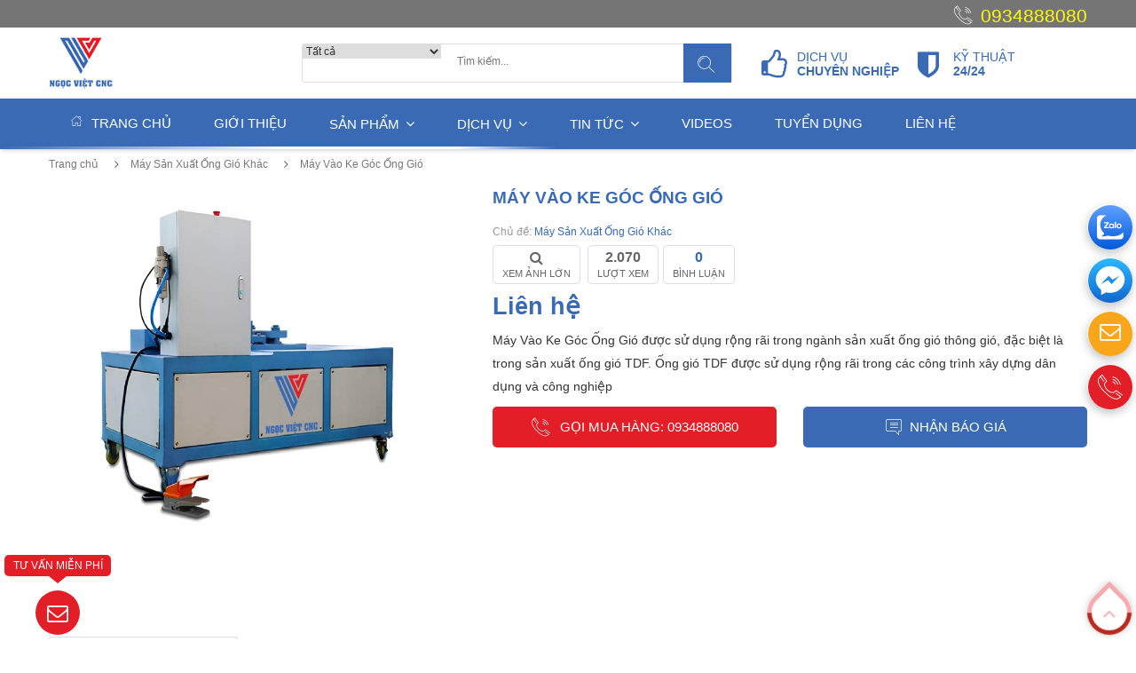

--- FILE ---
content_type: text/html
request_url: https://ngocvietcnc.com/may-vao-ke-goc-ong-gio-tdf.html
body_size: 15799
content:
	<!DOCTYPE html>
<html lang="vi" prefix="og: http://ogp.me/ns# fb: http://ogp.me/ns/fb# article: http://ogp.me/ns/article#">
<head>
	<meta name="theme-color" content="#396ab3">
    <meta charset="UTF-8">
    <link rel="alternate" href="https://ngocvietcnc.com/may-vao-ke-goc-ong-gio-tdf.html" hreflang="vi-vn"/>
    <link rel="shortcut icon" href="https://ngocvietcnc.com/favicon.png" type="image/x-icon">
    <meta name="viewport" content="width=device-width, initial-scale=1.0, user-scalable=no, minimum-scale=1.0, maximum-scale=1.0"/>
    <link rel="stylesheet" type="text/css" href="https://ngocvietcnc.com/frame/default/lib/bootstrap/bootstrap.min.css"/>
    <link rel="stylesheet" type="text/css" href="https://ngocvietcnc.com/frame/default/css/stylefonts.css">
    <link rel="stylesheet" type="text/css" href="https://ngocvietcnc.com/frame/default/css/flaticon.css">
    <link rel="stylesheet" type="text/css" href="https://ngocvietcnc.com/frame/default/css/font-icomoon.css">
    <link rel="stylesheet" type="text/css" href="https://ngocvietcnc.com/frame/default/css/font-imoon.css">    <link rel="stylesheet" type="text/css" href="https://ngocvietcnc.com/frame/default/lib/font-awesome/font-awesome.min.css" media="all"/>
    <link rel="stylesheet" type="text/css" href="https://ngocvietcnc.com/frame/default/lib/select/select.min.css"/>
    <link rel="stylesheet" type="text/css" href="https://ngocvietcnc.com/frame/default/lib/bxslider/jquery.bxslider.css"/>
    <link rel="stylesheet" type="text/css" href="https://ngocvietcnc.com/frame/default/lib/carousel/owl.carousel.css"/>
    <link rel="stylesheet" type="text/css" href="https://ngocvietcnc.com/frame/default/lib/fancybox/jquery.fancybox.css"/>
    <link rel="stylesheet" type="text/css" href="https://ngocvietcnc.com/frame/default/lib/jquery-ui/jquery-ui.css"/>
    <!--link rel="stylesheet" type="text/css" href="https://ngocvietcnc.com/frame/default/css/styleall.css"-->
    
	<link rel="stylesheet" type="text/css" href="https://ngocvietcnc.com/frame/default/css/animate.css"/>
    <link rel="stylesheet" type="text/css" href="https://ngocvietcnc.com/frame/default/css/reset.css"/>
    <link rel="stylesheet" type="text/css" href="https://ngocvietcnc.com/frame/default/css/style.css"/>
    <link rel="stylesheet" type="text/css" href="https://ngocvietcnc.com/frame/default/css/custom.css"/>
    <link rel="stylesheet" type="text/css" href="https://ngocvietcnc.com/frame/default/css/contact.css"/>
    <link rel="stylesheet" type="text/css" href="https://ngocvietcnc.com/frame/default/css/dealers.css"/>
   	<link rel="stylesheet" type="text/css" href="https://ngocvietcnc.com/frame/default/css/news.css"/>
    <link rel="stylesheet" type="text/css" href="https://ngocvietcnc.com/frame/default/css/responsive.css"/>	
    <title>Máy Vào Ke Góc Ống Gió </title>
    <meta name="description" content="Máy Vào Ke Góc Ống Gió được sử dụng rộng rãi trong ngành sản xuất ống gió thông gió, đặc biệt là trong sản xuất ống gió TDF. Ống gió TDF được sử dụng rộng rãi trong các công trình xây dựng dân dụng và công nghiệp"/>
	<meta name="keywords" content="Máy Vào Ke Góc Ống Gió, ống gió TDF, Ke Góc Ống Gió"/>
    <meta content="vietnamese" name="Language">
    <link rel="canonical" href="https://ngocvietcnc.com/may-vao-ke-goc-ong-gio-tdf.html"/>
    <meta content="" name="abstract">
    <meta content="index, follow" name="robots">
    <meta content="Copyright 2022 by 093 8682 123 www.erasoft.vn" name="copyright">
	<meta name="google-site-verification" content="ji5gmCeku8dmlG4zOQZW55nhZ9V73M567MOZKJ4I_cg"/>
            <meta property="og:title" content="Máy Vào Ke Góc Ống Gió "/>
        <meta property="og:type" content="article"/>
        <meta property="og:image" content="https://ngocvietcnc.com/upload/products/may-vao-ke-goc-ong-gio-tdf.jpg"/>
        <meta property="og:url" content="https://ngocvietcnc.com/may-vao-ke-goc-ong-gio-tdf.html"/>
        <meta property="og:description" content="Máy Vào Ke Góc Ống Gió được sử dụng rộng rãi trong ngành sản xuất ống gió thông gió, đặc biệt là trong sản xuất ống gió TDF. Ống gió TDF được sử dụng rộng rãi trong các công trình xây dựng dân dụng và công nghiệp"/>
        
            <meta content="General" http-equiv="audience">
    <meta content="Document" name="resource-type">
    <meta content="Global" name="distribution">
    <meta content="1 day" name="revisit-after">
    <meta content="ngocviet2016@gmail.com" name="reply-to">
    <meta name="twitter:card" content="summary"/>
    <script type="application/ld+json">
        {
                "@context" : "https://schema.org",
                "@type" : "Organization",
                "name" : "NGOCVIETCNC",
                "url" : "https://ngocvietcnc.com/",
                "sameAs" :
                [
                                ],
                "address":
                {
                    "@type": "PostalAddress",
                    "streetAddress": "16 Hồ Thị Hớn, Ấp 4, Xã Tân Thạnh Đông, H.Củ Chi, TP.HCM",
                    "addressRegion": "Ho Chi Minh",
                    "postalCode": "700000",
                    "addressCountry": "vi"
                }
        }
        </script>
    <script language="javascript">var url_site="https://ngocvietcnc.com/";var lang="";var auth="3650c96f8524937f416149f2c9240c6ceba52339";var search_err="Vui lòng nhập sản phẩm";var danhmucnoidung="Danh mục nội dung";var comment_sucsses="Bình luận của bạn đã được gửi và sẽ hiển thị sau khi được duyệt bởi ban biên tập.<br>Trân trọng cảm ơn";var lang_cart=new Array();lang_cart={cart_empty:"Giỏ hàng rỗng",cart_confirm:"Xác nhận",cart_button_ok:"Đồng ý",cart_button_cancel:"Bỏ qua",cart_note_all_delete:"Chắc chắn bạn muốn xóa hết giỏ hàng?",cart_note_on_delete:"Bạn muốn xóa sản phẩm này ra khỏi giỏ hàng?",cart_err_name:"Vui lòng nhập họ tên",cart_err_email:"Vui lòng nhập email",cart_err_email_not:"Email không hợp lệ",cart_err_address:"Vui lòng nhập địa chỉ giao hàng",cart_err_phone:"Vui lòng nhập số điện thoại",cart_err_phone_not:"Số điện thoại không hợp lệ",cart_err_date:"Vui lòng chọn ngày giao hàng",customers_login_err:"Đăng nhập không thành công",customers_change_pass_ok:"Thay đổi mật khẩu thành công.",customers_forgot_pass_ok:"Thông tin thay đổi đã được xử lý thành công. Vui lòng kiểm tra email để cập nhật thông tin mật khẩu mới.",customers_active_not:"Tài khoản chưa được kích hoạt, vui lòng kích hoạt.<br>Chọn chức năng kích hoạt lại email nếu cần. ",};</script>
   

<!-- Google Tag Manager -->
<script>(function(w,d,s,l,i){w[l]=w[l]||[];w[l].push({'gtm.start':new Date().getTime(),event:'gtm.js'});var f=d.getElementsByTagName(s)[0],j=d.createElement(s),dl=l!='dataLayer'?'&l='+l:'';j.async=true;j.src='https://www.googletagmanager.com/gtm.js?id='+i+dl;f.parentNode.insertBefore(j,f);})(window,document,'script','dataLayer','GTM-TTVSMW7');</script>
<!-- End Google Tag Manager -->
	</head>
<body class="product-page right-sidebar">
    <!-- Google Tag Manager (noscript) -->
<noscript><iframe src="https://www.googletagmanager.com/ns.html?id=GTM-TTVSMW7" height="0" width="0" style="display:none;visibility:hidden"></iframe></noscript>
<!-- End Google Tag Manager (noscript) -->
<!--div id="page_loading"><div class="l-preloader"><div class="g-preloader"><img alt="Ngọc Việt CNC" src="https://ngocvietcnc.com/upload/img/logo-load.png"></div></div></div-->
<!-- HEADER -->
<div id="header" class="header">
    
<div class="top-header">
    <div class="container">
		<div class="row">
			<div class="col-xs-12 col-sm-3 hotline text-right">
				<div class="hotline-content">
					<div class="re-hotline">
						<p><span class=""><i class="icon-telephone114"></i></span><a href="tel:0934888080">0934888080</a></p>
					</div>
				</div>
			</div>
			
		</div>
    </div>
</div><div class="container main-header">
    <div class="row">
        <div class="col-xs-12 col-sm-3 logo">
            <a title="Trang chủ" href="https://ngocvietcnc.com/">
                <img class="logo-desktop" alt="Logo" src="https://ngocvietcnc.com/upload/img/logo8NAUG.png"><img class="logo-320" alt="Logo mobile" src="https://ngocvietcnc.com/upload/img/logo-mobileDU1MU.png"><img class="logo-480" alt="Logo table" src="https://ngocvietcnc.com/upload/img/logo-table4YC8S.png">                </a>
        </div>
        <div class="col-xs-7 col-sm-5 header-search-box">
        	<div class="header-search-box-content relative">
                <form class="form-inline" method="get" action="https://ngocvietcnc.com/tim-kiem.html">
                      <div class="form-group form-category">
                        <select class="select-category" name="idCate">
                            <option value="0">Tất cả</option>
                            <option value="351">MÁY LASER</option><option value="291">MÁY CHẾ TẠO ỐNG GIÓ</option><option value="290">ROBOT</option><option value="289">MÁY CÔNG CỤ</option><option value="292">MÁY CẮT PLASMA</option><option value="293">PHỤ KIỆN</option>                            
                        </select>
                      </div>
                      <div class="form-group input-serach">
                        <input type="text" class="txtsearch" name="q" autocomplete="off" placeholder="Tìm kiếm...">
                        <div id="display"></div>
                      </div>
                      <button class="pull-right btn-search"><i class="icon-icons-search"></i></button>
                </form>
            </div>
        </div>
        
		<div class="col-xs-7 col-sm-4 header-right-box">
			<div class="commitment">
                <a href="javascript:void(0)" class="guarantee">DỊCH VỤ <strong>CHUYÊN NGHIỆP</strong></a>
				<a href="javascript:void(0)" class="technical">KỸ THUẬT <strong>24/24</strong></a>
            </div>
        </div>
    </div>    
</div>    <!-- END MANIN HEADER -->
    <div id="nav-top-menu" class="nav-top-menu">
        <div class="container">
            <div class="row">
                <div id="main-menu" class="col-sm-12 main-menu">
    <nav class="navbar navbar-default">
        <div class="container-fluid">
            <div class="navbar-header">
                <button type="button" class="navbar-toggle collapsed" data-toggle="collapse" data-target="#navbar" aria-expanded="false" aria-controls="navbar">
                    <i class="fa fa-bars"></i>
                    <a class="navbar-brand" href="#">MENU</a>
                </button>
                
            </div>
            <div id="navbar" class="navbar-collapse collapse">
                <ul class="nav navbar-nav">
                    <li class="ico-home"><a href="https://ngocvietcnc.com/"><i class="icon-icons-home"></i> Trang chủ</a></li>
                    <li><a href="https://ngocvietcnc.com/gioi-thieu.html" title="Giới thiệu">Giới thiệu</a></li>
                    
							<li class="dropdown">
								<a href="https://ngocvietcnc.com/san-pham.html" title="Sản phẩm" class="dropdown-toggle" data-toggle="dropdown">Sản phẩm</a>
								<div class="dropdown-menu container-fluid">
									
											<div class="nav_main_sub_col _sub_col_width">
												<ul>
															<li class="dropdown-submenu dropdown-submenu-">
																<a class="parent" href="https://ngocvietcnc.com/may-laser" title="MÁY LASER">MÁY LASER</a>
																<ul class="dropdown-menu dropdown-menusub-351"><li><a href="https://ngocvietcnc.com/may-laser/may-cat-laser-fiber-cnc.html" title="Máy Cắt Laser Fiber CNC">Máy Cắt Laser Fiber CNC</a></li><li><a href="https://ngocvietcnc.com/may-laser/may-khac-laser-fiber.html" title="Máy Khắc Laser Fiber">Máy Khắc Laser Fiber</a></li><li><a href="https://ngocvietcnc.com/may-laser/may-han-laser-fiber.html" title="Máy Hàn Laser Fiber">Máy Hàn Laser Fiber</a></li></ul>
															</li>
															<li class="dropdown-submenu dropdown-submenu-">
																<a class="parent" href="https://ngocvietcnc.com/may-che-tao-ong-gio" title="MÁY CHẾ TẠO ỐNG GIÓ">MÁY CHẾ TẠO ỐNG GIÓ</a>
																<ul class="dropdown-menu dropdown-menusub-291"><li><a href="https://ngocvietcnc.com/may-che-tao-ong-gio/day-chuyen-san-xuat-ong-gio-tu-dong.html" title="Dây Chuyền Sản Xuất Ống Gió Tự Động">Dây Chuyền Sản Xuất Ống Gió Tự Động</a></li><li><a href="https://ngocvietcnc.com/may-che-tao-ong-gio/may-san-xuat-ong-gio-khac.html" title="Máy Sản Xuất Ống Gió Khác">Máy Sản Xuất Ống Gió Khác</a></li></ul>
															</li>
															<li class="dropdown-submenu dropdown-submenu-">
																<a class="parent" href="https://ngocvietcnc.com/robot" title="ROBOT">ROBOT</a>
																<ul class="dropdown-menu dropdown-menusub-290"><li><a href="https://ngocvietcnc.com/robot/robot-cong-nghiep.html" title="Robot Công Nghiệp">Robot Công Nghiệp</a></li></ul>
															</li>
															<li class="dropdown-submenu dropdown-submenu-">
																<a class="parent" href="https://ngocvietcnc.com/may-cong-cu" title="MÁY CÔNG CỤ">MÁY CÔNG CỤ</a>
																<ul class="dropdown-menu dropdown-menusub-289"><li><a href="https://ngocvietcnc.com/may-cong-cu/may-cat-day.html" title="Máy Cắt Dây">Máy Cắt Dây</a></li><li><a href="https://ngocvietcnc.com/may-cong-cu/may-chan.html" title="Máy Chấn">Máy Chấn</a></li><li><a href="https://ngocvietcnc.com/may-cong-cu/may-cat.html" title="Máy Cắt">Máy Cắt</a></li><li><a href="https://ngocvietcnc.com/may-cong-cu/may-bao-ranh-v.html" title="Máy Bào Rãnh V">Máy Bào Rãnh V</a></li></ul>
															</li>
															<li class="dropdown-submenu dropdown-submenu-">
																<a class="parent" href="https://ngocvietcnc.com/may-cat-plasma" title="MÁY CẮT PLASMA">MÁY CẮT PLASMA</a>
																<ul class="dropdown-menu dropdown-menusub-292"><li><a href="https://ngocvietcnc.com/may-cat-plasma/may-cat-plasma-cnc.html" title="Máy Cắt Plasma CNC">Máy Cắt Plasma CNC</a></li></ul>
															</li>
															<li class="dropdown-submenu dropdown-submenu-">
																<a class="parent" href="https://ngocvietcnc.com/phu-kien" title="PHỤ KIỆN">PHỤ KIỆN</a>
																<ul class="dropdown-menu dropdown-menusub-293"><li><a href="https://ngocvietcnc.com/phu-kien/phu-kien-may-laser.html" title="Phụ Kiện Máy Laser">Phụ Kiện Máy Laser</a></li><li><a href="https://ngocvietcnc.com/phu-kien/phu-kien-khac.html" title="Phụ Kiện Khác">Phụ Kiện Khác</a></li></ul>
															</li>
												</ul>
											
									</div>
								</div>
							</li>
					<li class="dropdown">
							<a href="https://ngocvietcnc.com/dich-vu.html" title="Dịch vụ" class="dropdown-toggle" data-toggle="dropdown">Dịch vụ</a>
							<div class="dropdown-menu container-fluid ">
								<div class="row">
									<div class="col-xs-12 col-sm-12">
										<div class="nav_main_sub_col _sub_col_width">
											<ul>
														<li>
															<a href="https://ngocvietcnc.com/dich-vu/dich-vu-cat-gia-cong.html" title="Dịch Vụ Cắt Gia Công">Dịch Vụ Cắt Gia Công</a>
														</li>
														<li>
															<a href="https://ngocvietcnc.com/dich-vu/dich-vu-sua-chua-bao-tri.html" title="Dịch Vụ Sửa Chữa Bảo Trì">Dịch Vụ Sửa Chữa Bảo Trì</a>
														</li>
														<li>
															<a href="https://ngocvietcnc.com/dich-vu/dich-vu-sua-nguon-laser.html" title="Dịch Vụ Sửa Nguồn Laser ">Dịch Vụ Sửa Nguồn Laser </a>
														</li>
											</ul>
										</div>
									</div>
								</div>
							</div>
						</li>
						<li class="dropdown">
							<a href="https://ngocvietcnc.com/tin-tuc.html" title="Tin tức" class="dropdown-toggle" data-toggle="dropdown">Tin tức</a>
							<div class="dropdown-menu container-fluid">
								<div class="row">
									<div class="col-xs-12 col-sm-12">
										<div class="nav_main_sub_col _sub_col_width">
											<ul>
														<li>
															<a href="https://ngocvietcnc.com/tin-tuc/tin-tuc-may-laser.html" title="Tin Tức Máy Laser">Tin Tức Máy Laser</a>
														</li>
														<li>
															<a href="https://ngocvietcnc.com/tin-tuc/tin-tuc-ve-ong-gio.html" title="Tin Tức Về Ống Gió">Tin Tức Về Ống Gió</a>
														</li>
														<li>
															<a href="https://ngocvietcnc.com/tin-tuc/tin-tuc-co-khi.html" title="Tin Tức Cơ Khí">Tin Tức Cơ Khí</a>
														</li>
														<li>
															<a href="https://ngocvietcnc.com/tin-tuc/tin-tuc-cong-ty.html" title="Tin Tức Công Ty">Tin Tức Công Ty</a>
														</li>
														<li>
															<a href="https://ngocvietcnc.com/tin-tuc/tin-tuc-khac.html" title="Tin Tức Khác">Tin Tức Khác</a>
														</li>
											</ul>
										</div>
									</div>
								</div>
							</div>
						</li>                    <li><a href="https://ngocvietcnc.com/video.html" title="Videos">Videos</a></li>
                    <!--li><a href="https://ngocvietcnc.com/download.html" title="Download">Download</a></li-->
                    <li><a href="https://ngocvietcnc.com/tuyen-dung.html" title="Tuyển dụng">Tuyển dụng</a></li>
                    <li><a href="https://ngocvietcnc.com/lien-he.html" title="Liên hệ">Liên hệ</a></li>
                </ul>
            </div><!--/.nav-collapse -->
        </div>
    </nav>
</div>            </div>
            <!-- userinfo on top-->
            <!--div id="form-search-opntop">
            </div-->
        </div>
    </div>
</div>
<!-- end header -->
<div class="relative">
	
<div class="columns-container">
    <div class="container" id="columns">
        <!-- breadcrumb -->
        <div class="breadcrumb clearfix">
            <a class="home" href="https://ngocvietcnc.com/" typeof="v:Breadcrumb" property="v:title" rel="v:url">Trang chủ</a>
            <span class="navigation-pipe"></span>
            <a href="https://ngocvietcnc.com/may-che-tao-ong-gio/may-san-xuat-ong-gio-khac.html" title="Máy Sản Xuất Ống Gió Khác" typeof="v:Breadcrumb" property="v:title" rel="v:url">Máy Sản Xuất Ống Gió Khác</a>
            <span class="navigation-pipe"></span>
            <span class="navigation_page">Máy Vào Ke Góc Ống Gió </span>
        </div>
        <!-- ./breadcrumb -->
        <!-- row -->
        <div class="row">
            <div class="center_column col-xs-12 col-sm-12" id="center_column">
                <!-- Product -->
                    <div id="product">
                        <div class="primary-box row">
							<div class="pb-left-column col-xs-12 col-sm-5 pb-left-column-ipad">
                                <!-- product-imge-->
                                <div class="product-image list-image-view">
                                    <div class="product-full product-full-view">
                                        <img id="product-zoom" src="https://ngocvietcnc.com/upload/products/may-vao-ke-goc-ong-gio-tdf.jpg" data-zoom-image="https://ngocvietcnc.com/upload/products/may-vao-ke-goc-ong-gio-tdf.jpg"/>
									</div>
									
										<div class="product-img-thumb" id="gallery_01">
											<ul class="owl-carousel" data-items="5" data-nav="true" data-dots="false" data-margin="5" data-loop="false" data-responsive='{"0":{"items":3},"400":{"items":4},"600":{"items":4},"1000":{"items":5}}'>
												<li>
													<a href="javascript:void(0);" data-image="https://ngocvietcnc.com/upload/products/may-vao-ke-goc-ong-gio-tdf.jpg" data-zoom-image="https://ngocvietcnc.com/upload/products/may-vao-ke-goc-ong-gio-tdf.jpg">
														<img id="product-zoom" src="https://ngocvietcnc.com/upload/products/thumb/may-vao-ke-goc-ong-gio-tdf.jpg"/> 
													</a>
												</li>
												
													<li>
														<a href="javascript:void(0);" data-image="https://ngocvietcnc.com/upload/products_image/may-vao-ke-goc-ong-gio-tdf-products-image-85-1697097023-KCLB5.jpg" data-zoom-image="https://ngocvietcnc.com/upload/products_image/may-vao-ke-goc-ong-gio-tdf-products-image-85-1697097023-KCLB5.jpg">
															<img id="product-zoom" src="https://ngocvietcnc.com/upload/products_image/thumb/may-vao-ke-goc-ong-gio-tdf-products-image-85-1697097023-KCLB5.jpg"/> 
														</a>
													</li>
													
													<li>
														<a href="javascript:void(0);" data-image="https://ngocvietcnc.com/upload/products_image/may-vao-ke-goc-ong-gio-tdf-products-image-85-1697097023-AZIY0.jpg" data-zoom-image="https://ngocvietcnc.com/upload/products_image/may-vao-ke-goc-ong-gio-tdf-products-image-85-1697097023-AZIY0.jpg">
															<img id="product-zoom" src="https://ngocvietcnc.com/upload/products_image/thumb/may-vao-ke-goc-ong-gio-tdf-products-image-85-1697097023-AZIY0.jpg"/> 
														</a>
													</li>
													
													<li>
														<a href="javascript:void(0);" data-image="https://ngocvietcnc.com/upload/products_image/may-vao-ke-goc-ong-gio-tdf-products-image-85-1697097023-79DLY.jpg" data-zoom-image="https://ngocvietcnc.com/upload/products_image/may-vao-ke-goc-ong-gio-tdf-products-image-85-1697097023-79DLY.jpg">
															<img id="product-zoom" src="https://ngocvietcnc.com/upload/products_image/thumb/may-vao-ke-goc-ong-gio-tdf-products-image-85-1697097023-79DLY.jpg"/> 
														</a>
													</li>
													
													<li>
														<a href="javascript:void(0);" data-image="https://ngocvietcnc.com/upload/products_image/may-vao-ke-goc-ong-gio-tdf-products-image-85-1697097023-PPOI5.jpg" data-zoom-image="https://ngocvietcnc.com/upload/products_image/may-vao-ke-goc-ong-gio-tdf-products-image-85-1697097023-PPOI5.jpg">
															<img id="product-zoom" src="https://ngocvietcnc.com/upload/products_image/thumb/may-vao-ke-goc-ong-gio-tdf-products-image-85-1697097023-PPOI5.jpg"/> 
														</a>
													</li>
													
											</ul>
										</div>
                                </div>
                                <!-- product-imge-->
                            </div>
                            <div class="pb-right-column col-xs-12 col-sm-7 pb-right-column-ipad">
								<div class="sec-title" style="margin-top:10px;padding-bottom:5px;">
									<h1>Máy Vào Ke Góc Ống Gió </h1>
									<span class="clear"></span>
									<span class="decor"></span>
								</div>
									<div class="item-brand">
										Chủ đề:
										<a href="https://ngocvietcnc.com/may-san-xuat-ong-gio-khac" title="Máy Sản Xuất Ống Gió Khác">Máy Sản Xuất Ống Gió Khác</a>
									</div>
								                                
								<section class="review-comment">
									<a class="countview-box nb-view ico-zoom" href="javascript:void(0);">
										<span class="number"><i class="fa fa-search"></i></span><span class="text">Xem ảnh lớn</span>
									</a>
									<a class="countview-box nb-view" data-view="2070" title="Lượt xem" href="javascript:;">
										<span class="number">2.070</span><span class="text">Lượt xem</span>
									</a><a class="comment-box" title="Bình luận" href="javascript:void(0);" onclick="goToReviewsScroll()">
										<span class="number">0</span><span class="text">Bình luận</span></a>
								</section>
								<div class="product-price-group">
                                    <span class="price">Liên hệ</span><br>
									
									
                                    
                                </div>
									
									<div class="product-desc">
										M&aacute;y V&agrave;o Ke G&oacute;c Ống Gi&oacute; được sử dụng rộng r&atilde;i trong ng&agrave;nh sản xuất ống gi&oacute; th&ocirc;ng gi&oacute;, đặc biệt l&agrave; trong sản xuất ống gi&oacute; TDF. Ống gi&oacute; TDF được sử dụng rộng r&atilde;i trong c&aacute;c c&ocirc;ng tr&igrave;nh x&acirc;y dựng d&acirc;n dụng v&agrave; c&ocirc;ng nghiệp
									</div>
                                <div class="form-option hide">
										<div class="attributes">
											<div class="attribute-label">Số lượng đặt mua: </div><div class="attribute-list product-qty clearfix"><div class="qty">
													<input id="option-product-qty" type="text" value="1" readonly="readonly">
												</div><div class="btn-plus">
													<a href="javascript:void(0);" class="btn-plus-up">
														<i class="fa fa-plus"></i>
													</a>
													<a href="javascript:void(0);" class="btn-plus-down">
														<i class="fa fa-minus"></i>
													</a>
												</div>
											</div>
										</div>
									</div>
									<div class="form-action">
                                    <div class="button-group row">
										<div class="button-group-1 col-xs-12 col-sm-6">
											<a class="btn-add-cart" href="tel:0934888080"><i class="icon-telephone114"></i>
												Gọi mua hàng: 0934888080
											</a>
										</div>
										<div class="button-group-2 col-xs-12 col-sm-6"> <a id="btnTuVanSp" data-id="85" class="btn-tuvan" href="javascript:void(0)"><i class="icon-icons206"></i>Nhận báo giá</a>
										</div>
                                    </div>
                                </div>
                                
                            </div>
							
                        </div>
						
						
						<div id="showTab"></div>
						<div class="row">
							<div class="col-xs-12 col-sm-12 product-tab-ipad">
									<!-- tab product -->
									<div class="product-tab">
										<ul class="nav-tab clearfix">
											<li class="active">
												<a aria-expanded="true" data-toggle="tab" href="#product-detail">Chi tiết sản phẩm</a>
											</li>
										</ul>
										<div class="tab-container">
												<div id="product-detail" class="tab-panel active">
													<div class="shownews-view ">
														<div class="showcontentsPro-detail"><h2><strong>M&aacute;y V&agrave;o Ke G&oacute;c Ống Gi&oacute; L&agrave; G&igrave;?</strong></h2>
M&aacute;y V&agrave;o Ke G&oacute;c Ống Gi&oacute; hay c&ograve;n gọi l&agrave; M&aacute;y lắp đặt g&oacute;c TDF (TDF corner installation machine) - một thiết bị chuy&ecirc;n nghiệp được sử dụng trong ng&agrave;nh sản xuất ống gi&oacute; th&ocirc;ng gi&oacute;. M&aacute;y c&oacute; thể thay thế việc lắp đặt g&oacute;c thủ c&ocirc;ng, gi&uacute;p tiết kiệm thời gian, chi ph&iacute; nh&acirc;n c&ocirc;ng v&agrave; n&acirc;ng cao chất lượng sản phẩm.

<div style="text-align: center;"><img alt="Máy Vào Ke Góc Ống Gió TDF" src="/upload/images/may-vao-ke-goc-ong-gio-tdf-1.jpg" style="height:600px; width:800px" title="Máy Vào Ke Góc Ống Gió TDF"/></div>

<p>&nbsp;</p>

<h2><strong>Th&ocirc;ng số kỹ thuật ch&iacute;nh của M&aacute;y V&agrave;o Ke G&oacute;c Ống Gi&oacute; :</strong></h2>

<table border="1" cellpadding="1" cellspacing="1" class="table-list-2" style="width:500px">
	<tbody>
		<tr>
			<td>Model&nbsp;</td>
			<td>VKNV-12</td>
		</tr>
		<tr>
			<td>K&iacute;ch thước LxWxH (mm)</td>
			<td>1850x850x1040</td>
		</tr>
		<tr>
			<td>Độ d&agrave;y tối đa (mm)</td>
			<td>1,2mm</td>
		</tr>
		<tr>
			<td>&Aacute;p suất kh&ocirc;ng kh&iacute; (mpa)</td>
			<td>0,6-0,8</td>
		</tr>
		<tr>
			<td>Trọng lượng (kg)</td>
			<td>&nbsp;400</td>
		</tr>
	</tbody>
</table>
<br/>
<ul>
	<li>&nbsp; Tốc độ nhanh, hiệu suất cao:</li>
</ul>
M&aacute;y c&oacute; thể lắp đặt g&oacute;c TDF chỉ trong v&agrave;i gi&acirc;y, nhanh hơn nhiều so với việc lắp đặt thủ c&ocirc;ng.

<ul>
	<li>&nbsp; Độ ch&iacute;nh x&aacute;c cao, đảm bảo chất lượng sản phẩm:</li>
</ul>
M&aacute;y sử dụng c&ocirc;ng nghệ điều khiển số tự động (CNC) để đảm bảo độ ch&iacute;nh x&aacute;c cao trong qu&aacute; tr&igrave;nh lắp đặt g&oacute;c.

<ul>
	<li>&nbsp;Dễ sử dụng v&agrave; vận h&agrave;nh:</li>
</ul>
M&aacute;y c&oacute; giao diện th&acirc;n thiện, dễ d&agrave;ng sử dụng ngay cả đối với người mới bắt đầu.

<ul>
	<li>&nbsp; &nbsp;Tiết kiệm chi ph&iacute; nh&acirc;n c&ocirc;ng:</li>
</ul>
M&aacute;y c&oacute; thể thay thế nhiều nh&acirc;n c&ocirc;ng lắp đặt g&oacute;c thủ c&ocirc;ng, gi&uacute;p doanh nghiệp tiết kiệm chi ph&iacute; nh&acirc;n c&ocirc;ng đ&aacute;ng kể.

<ul>
	<li>&nbsp;An to&agrave;n cho người sử dụng:</li>
</ul>
M&aacute;y sử dụng hệ thống an to&agrave;n hiện đại, đảm bảo an to&agrave;n cho người sử dụng trong qu&aacute; tr&igrave;nh vận h&agrave;nh.

<h2><strong>Ứng dụng của M&aacute;y V&agrave;o Ke G&oacute;c Ống Gi&oacute;:</strong></h2>

<div style="text-align: center;"><img alt="" src="/upload/images/vo-ke-ong-gio-tdf.jpg" style="height:600px; width:800px"/></div>

<ul>
	<li>M&aacute;y V&agrave;o Ke G&oacute;c Ống Gi&oacute; được sử dụng rộng r&atilde;i trong ng&agrave;nh sản xuất ống gi&oacute; th&ocirc;ng gi&oacute;, đặc biệt l&agrave; trong sản xuất ống gi&oacute; TDF.</li>
	<li>Ống gi&oacute; TDF được sử dụng rộng r&atilde;i trong c&aacute;c c&ocirc;ng tr&igrave;nh x&acirc;y dựng d&acirc;n dụng v&agrave; c&ocirc;ng nghiệp, chẳng hạn như t&ograve;a nh&agrave; văn ph&ograve;ng, nh&agrave; m&aacute;y, kh&aacute;ch sạn, bệnh viện, trường học, v.v.</li>
</ul>
<br/>
Ngo&agrave;i ra, M&aacute;y V&agrave;o Ke G&oacute;c Ống Gi&oacute; c&ograve;n c&oacute; một số ưu điểm kh&aacute;c, chẳng hạn như:<br/>
&bull;&nbsp;&nbsp; &nbsp;M&aacute;y c&oacute; độ bền cao, &iacute;t hư hỏng, chi ph&iacute; bảo tr&igrave; thấp.<br/>
&bull;&nbsp;&nbsp; &nbsp;M&aacute;y c&oacute; thiết kế nhỏ gọn, tiết kiệm diện t&iacute;ch xưởng sản xuất.<br/>
&bull;&nbsp;&nbsp; &nbsp;M&aacute;y th&acirc;n thiện với m&ocirc;i trường, kh&ocirc;ng g&acirc;y tiếng ồn v&agrave; bụi bẩn.<br/>
<br/>
Nếu bạn đang t&igrave;m kiếm một thiết bị lắp đặt g&oacute;c TDF chuy&ecirc;n nghiệp v&agrave; hiệu quả, M&aacute;y V&agrave;o Ke G&oacute;c Ống Gi&oacute; VKNV-12 l&agrave; một lựa chọn tuyệt vời. H&atilde;y li&ecirc;n hệ với ch&uacute;ng t&ocirc;i ngay h&ocirc;m nay để được tư vấn v&agrave; b&aacute;o gi&aacute; chi tiết.<br/>
&nbsp; <div class="ovlarticle"></div></div>
														<p class="show-more">
															<a id="xem-them-bai-viet" onclick="showProArticle();" href="javascript:;" class="readmore">đọc thêm</a>
														</p>
													</div>
												</div>
										</div>
									</div>
									<!-- ./tab product -->
								
							</div>
							
							
						</div>                        
                    </div>
                <!-- Product -->
					<div class="clear20"></div>
					<div class="sec-title">
						<h2>Sản phẩm liên quan</h2>
						<span class="clear"></span>
						<span class="decor"></span>
					</div>
					<!-- Sản phẩm cùng giá-->
					<div class="block-products-cunggia">
						<div class="view-product-list">
							<ul class="row product-list grid clearfix">
		<li class="col-sx-12 col-sm-4">
			<div class="product-container">
				<div class="left-block banner">
					<a href="https://ngocvietcnc.com/may-uon-mat-bich-tron.html" title="Máy Uốn Mặt Bích Tròn">
						<img class="img-responsive" alt="Máy Uốn Mặt Bích Tròn" src="https://ngocvietcnc.com/upload/products/thumb/may-uon-mat-bich-tron.jpg"/>
					</a>
				</div>
				<div class="right-block">
					<h3 class="product-name"><a href="https://ngocvietcnc.com/may-uon-mat-bich-tron.html" title="Máy Uốn Mặt Bích Tròn">Máy Uốn Mặt Bích Tròn</a></h3>
					<div class="content_price">
						
						
						<span class="price product-price">Liên hệ</span>
					</div>
					<div class="fs-buts"><a class="fs-but add-tcart js-add-cart active" href="https://ngocvietcnc.com/may-uon-mat-bich-tron.html">Xem chi tiết</a>
					</div>
				</div>
			</div>
		</li>
		
		<li class="col-sx-12 col-sm-4">
			<div class="product-container">
				<div class="left-block banner">
					<a href="https://ngocvietcnc.com/may-chay-ong-xoan.html" title="Máy Chạy Ống Gió Xoắn">
						<img class="img-responsive" alt="Máy Chạy Ống Gió Xoắn" src="https://ngocvietcnc.com/upload/products/thumb/may-chay-ong-xoan.jpg"/>
					</a>
				</div>
				<div class="right-block">
					<h3 class="product-name"><a href="https://ngocvietcnc.com/may-chay-ong-xoan.html" title="Máy Chạy Ống Gió Xoắn">Máy Chạy Ống Gió Xoắn</a></h3>
					<div class="content_price">
						
						
						<span class="price product-price">Liên hệ</span>
					</div>
					<div class="fs-buts"><a class="fs-but add-tcart js-add-cart active" href="https://ngocvietcnc.com/may-chay-ong-xoan.html">Xem chi tiết</a>
					</div>
				</div>
			</div>
		</li>
		
		<li class="col-sx-12 col-sm-4">
			<div class="product-container">
				<div class="left-block banner">
					<a href="https://ngocvietcnc.com/may-chay-co-nam.html" title="Máy Chạy Co Ống Gió">
						<img class="img-responsive" alt="Máy Chạy Co Ống Gió" src="https://ngocvietcnc.com/upload/products/thumb/may-chay-co-nam.jpg"/>
					</a>
				</div>
				<div class="right-block">
					<h3 class="product-name"><a href="https://ngocvietcnc.com/may-chay-co-nam.html" title="Máy Chạy Co Ống Gió">Máy Chạy Co Ống Gió</a></h3>
					<div class="content_price">
						
						
						<span class="price product-price">Liên hệ</span>
					</div>
					<div class="fs-buts"><a class="fs-but add-tcart js-add-cart active" href="https://ngocvietcnc.com/may-chay-co-nam.html">Xem chi tiết</a>
					</div>
				</div>
			</div>
		</li>
		
		<li class="col-sx-12 col-sm-4">
			<div class="product-container">
				<div class="left-block banner">
					<a href="https://ngocvietcnc.com/may-uon-ong-tron.html" title="Máy Uốn Ống Gió Tròn">
						<img class="img-responsive" alt="Máy Uốn Ống Gió Tròn" src="https://ngocvietcnc.com/upload/products/thumb/may-uon-ong-tron.jpg"/>
					</a>
				</div>
				<div class="right-block">
					<h3 class="product-name"><a href="https://ngocvietcnc.com/may-uon-ong-tron.html" title="Máy Uốn Ống Gió Tròn">Máy Uốn Ống Gió Tròn</a></h3>
					<div class="content_price">
						
						
						<span class="price product-price">Liên hệ</span>
					</div>
					<div class="fs-buts"><a class="fs-but add-tcart js-add-cart active" href="https://ngocvietcnc.com/may-uon-ong-tron.html">Xem chi tiết</a>
					</div>
				</div>
			</div>
		</li>
		
		<li class="col-sx-12 col-sm-4">
			<div class="product-container">
				<div class="left-block banner">
					<a href="https://ngocvietcnc.com/may-can-gan-tang-cung.html" title="Máy Cán Gân Tăng Cứng">
						<img class="img-responsive" alt="Máy Cán Gân Tăng Cứng" src="https://ngocvietcnc.com/upload/products/thumb/may-can-gan-tang-cung.jpg"/>
					</a>
				</div>
				<div class="right-block">
					<h3 class="product-name"><a href="https://ngocvietcnc.com/may-can-gan-tang-cung.html" title="Máy Cán Gân Tăng Cứng">Máy Cán Gân Tăng Cứng</a></h3>
					<div class="content_price">
						
						
						<span class="price product-price">Liên hệ</span>
					</div>
					<div class="fs-buts"><a class="fs-but add-tcart js-add-cart active" href="https://ngocvietcnc.com/may-can-gan-tang-cung.html">Xem chi tiết</a>
					</div>
				</div>
			</div>
		</li>
		
		<li class="col-sx-12 col-sm-4">
			<div class="product-container">
				<div class="left-block banner">
					<a href="https://ngocvietcnc.com/ban-be-thuy-luc-ong-gio.html" title="Bàn Bẻ Thủy Lực Ống Gió">
						<img class="img-responsive" alt="Bàn Bẻ Thủy Lực Ống Gió" src="https://ngocvietcnc.com/upload/products/thumb/ban-be-thuy-luc-ong-gio.jpg"/>
					</a>
				</div>
				<div class="right-block">
					<h3 class="product-name"><a href="https://ngocvietcnc.com/ban-be-thuy-luc-ong-gio.html" title="Bàn Bẻ Thủy Lực Ống Gió">Bàn Bẻ Thủy Lực Ống Gió</a></h3>
					<div class="content_price">
						
						
						<span class="price product-price">Liên hệ</span>
					</div>
					<div class="fs-buts"><a class="fs-but add-tcart js-add-cart active" href="https://ngocvietcnc.com/ban-be-thuy-luc-ong-gio.html">Xem chi tiết</a>
					</div>
				</div>
			</div>
		</li>
		
		<li class="col-sx-12 col-sm-4">
			<div class="product-container">
				<div class="left-block banner">
					<a href="https://ngocvietcnc.com/ban-be-khi-nen.html" title="Bàn Bẻ Khí Nén ">
						<img class="img-responsive" alt="Bàn Bẻ Khí Nén " src="https://ngocvietcnc.com/upload/products/thumb/ban-be-khi-nen-1m3.jpg"/>
					</a>
				</div>
				<div class="right-block">
					<h3 class="product-name"><a href="https://ngocvietcnc.com/ban-be-khi-nen.html" title="Bàn Bẻ Khí Nén ">Bàn Bẻ Khí Nén </a></h3>
					<div class="content_price">
						
						
						<span class="price product-price">Liên hệ</span>
					</div>
					<div class="fs-buts"><a class="fs-but add-tcart js-add-cart active" href="https://ngocvietcnc.com/ban-be-khi-nen.html">Xem chi tiết</a>
					</div>
				</div>
			</div>
		</li>
		
		<li class="col-sx-12 col-sm-4">
			<div class="product-container">
				<div class="left-block banner">
					<a href="https://ngocvietcnc.com/may-duc-lo-mat-bich-v-tu-dong.html" title="Máy Đục Lỗ Mặt Bích V Tự Động">
						<img class="img-responsive" alt="Máy Đục Lỗ Mặt Bích V Tự Động" src="https://ngocvietcnc.com/upload/products/thumb/may-duc-lo-mat-bich-v-tu-dong.jpg"/>
					</a>
				</div>
				<div class="right-block">
					<h3 class="product-name"><a href="https://ngocvietcnc.com/may-duc-lo-mat-bich-v-tu-dong.html" title="Máy Đục Lỗ Mặt Bích V Tự Động">Máy Đục Lỗ Mặt Bích V Tự Động</a></h3>
					<div class="content_price">
						
						
						<span class="price product-price">Liên hệ</span>
					</div>
					<div class="fs-buts"><a class="fs-but add-tcart js-add-cart active" href="https://ngocvietcnc.com/may-duc-lo-mat-bich-v-tu-dong.html">Xem chi tiết</a>
					</div>
				</div>
			</div>
		</li>
		
		<li class="col-sx-12 col-sm-4">
			<div class="product-container">
				<div class="left-block banner">
					<a href="https://ngocvietcnc.com/may-tao-mi-phu-kien-ong-gio.html" title="Máy Tạo Mí Phụ Kiện Ống Gió">
						<img class="img-responsive" alt="Máy Tạo Mí Phụ Kiện Ống Gió" src="https://ngocvietcnc.com/upload/products/thumb/may-tao-mi-phu-kien-ong-gio.jpg"/>
					</a>
				</div>
				<div class="right-block">
					<h3 class="product-name"><a href="https://ngocvietcnc.com/may-tao-mi-phu-kien-ong-gio.html" title="Máy Tạo Mí Phụ Kiện Ống Gió">Máy Tạo Mí Phụ Kiện Ống Gió</a></h3>
					<div class="content_price">
						
						
						<span class="price product-price">Liên hệ</span>
					</div>
					<div class="fs-buts"><a class="fs-but add-tcart js-add-cart active" href="https://ngocvietcnc.com/may-tao-mi-phu-kien-ong-gio.html">Xem chi tiết</a>
					</div>
				</div>
			</div>
		</li>
		  
							</ul>
						</div>
					</div>
					<!-- /Sản phẩm cùng giá-->
            </div>
            <!-- ./ Center colunm -->
			
        </div>
        <!-- ./row-->
    </div>
</div>

<div class="k-feature-products section-light">
    <div class="" id="block-trust">
        <div class="container">
            <div class="section-title text-center wow fadeInLeft">
                <h3 class="heading">Vì Sao Nên Chọn Chúng Tôi</h3>
                <p></p>
            </div>
            <div class="row">
					 <div class="col-md-4 col-sm-4  col-xs-12 block-trust">
						<div class="icons-box wow fadeInUp">
							<div class="clearfix">
								<i class="icon"><img src="https://ngocvietcnc.com/upload/news_category/news_category_8888884120230620.png"></i>
								<h3>Đội Ngũ Tận Tình, Chuyên Nghiệp</h3>
							</div>
							<p class="block-trust-des">Với đội ngũ gi&agrave;u kinh nghiệm, ch&uacute;ng t&ocirc;i tự tin cung cấp cho qu&yacute; kh&aacute;ch những sản phẩm ph&ugrave; hợp nhất về ng&acirc;n s&aacute;ch cũng như lợi &iacute;ch mang lại</p>
						</div>
					</div>
					 <div class="col-md-4 col-sm-4  col-xs-12 block-trust">
						<div class="icons-box wow fadeInUp">
							<div class="clearfix">
								<i class="icon"><img src="https://ngocvietcnc.com/upload/news_category/news_category_2568521920230620.jpg"></i>
								<h3>Làm Việc Xuất Sắc</h3>
							</div>
							<p class="block-trust-des">Với tư duy PHỤNG SỰ ĐỂ DẪN ĐẦU,&nbsp;NGỌC VIỆT CNC lu&ocirc;n nỗ lực l&agrave;m việc hết m&igrave;nh để đạt hiệu quả cao nhất, đ&aacute;p ứng sự kỳ vọng của kh&aacute;ch h&agrave;ng.</p>
						</div>
					</div>
					 <div class="col-md-4 col-sm-4  col-xs-12 block-trust">
						<div class="icons-box wow fadeInUp">
							<div class="clearfix">
								<i class="icon"><img src="https://ngocvietcnc.com/upload/news_category/news_category_1660766820230620.jpg"></i>
								<h3>Trách Nhiệm</h3>
							</div>
							<p class="block-trust-des">Ch&uacute;ng t&ocirc;i lu&ocirc;n đồng h&agrave;nh v&agrave; hỗ trợ bất cứ khi n&agrave;o kh&aacute;ch h&agrave;ng cần đến.</p>
						</div>
					</div>
			</div>
        </div>
    </div>
	<section class="section thongke-section fadeInUp">
		<div class="container">
			<div class="row">
				<div class="col-md-12 hide">
					<div class="section-title lagre text-center has-excerpt">
						<h3 class="heading">Làm cho việc bán hàng trở nên dễ dàng</h3>
						<p></p>
					</div>
				</div>
				
				<div class="clear"></div>
				<div class="section-content">
						<div class="col-xs-12 col-sm-3 thongke-section-1">
							<img src="https://ngocvietcnc.com/upload/news_category/news_category_7523347820220912.png">
							<hr>
							<p>+10 NĂM</p>
							<span>C&ocirc;ng ty Ngọc Việt CNC đ&atilde; h&igrave;nh th&agrave;nh v&agrave; ph&aacute;t triển hơn 10 năm</span>
						</div>
						<div class="col-xs-12 col-sm-3 thongke-section-1">
							<img src="https://ngocvietcnc.com/upload/news_category/news_category_0667616020220912.png">
							<hr>
							<p>+40 SẢN PHẨM</p>
							<span>Ngọc Việt CNC hiện c&oacute; hơn 40 sản phẩm đa dạng chủng loại</span>
						</div>
						<div class="col-xs-12 col-sm-3 thongke-section-1">
							<img src="https://ngocvietcnc.com/upload/news_category/news_category_1316434420220912.png">
							<hr>
							<p>+100 KHÁCH HÀNG</p>
							<span>Ch&uacute;ng t&ocirc;i đ&atilde; hợp t&aacute;c hơn 100 kh&aacute;ch h&agrave;ng v&agrave; được tin tưởng gắn b&oacute;</span>
						</div>
						<div class="col-xs-12 col-sm-3 thongke-section-1">
							<img src="https://ngocvietcnc.com/upload/news_category/news_category_3605828720220912.png">
							<hr>
							<p>+200 DỰ ÁN</p>
							<span>Đ&atilde; thực hiện th&agrave;nh c&ocirc;ng hơn 200 dự &aacute;n trải d&agrave;i Bắc &ndash; Trung &ndash; Nam</span>
						</div>
				</div>
			</div>
		</div>
	</section>
	<div class="slogan">NGỌC VIỆT CNC - Tất cả vì khách hàng</div>
</div>


<div class="block-quytrinh">
	<div class="container">
		<div class="section-title text-center wow fadeInLeft">
			<h3 class="heading">Quy Trình Làm Việc</h3>
			<p></p>
		</div>
		<div class="">
				 <div class="col-md-4 col-xs-12 cell-quytrinh block-trust">
					<div class="icons-box-2 wow fadeInUp">
						<div class="clearfix">
							<span class="icon step-part">01</span>
							<h3>Tiếp nhận thông tin khách hàng</h3>
						</div>
						<p class="block-trust-des">Qu&yacute; kh&aacute;ch h&agrave;ng quan t&acirc;m đến sản phẩm của Ngọc Việt CNC h&atilde;y để lại Số điện thoại hoặc Email, ch&uacute;ng t&ocirc;i sẽ li&ecirc;n hệ với kh&aacute;ch h&agrave;ng.</p><hr>
					</div>
				</div>
				 <div class="col-md-4 col-xs-12 cell-quytrinh block-trust">
					<div class="icons-box-2 wow fadeInUp">
						<div class="clearfix">
							<span class="icon step-part">02</span>
							<h3>Tư vấn và tiếp nhận nhu cầu khách hàng</h3>
						</div>
						<p class="block-trust-des">Khi c&oacute; th&ocirc;ng tin của qu&yacute; kh&aacute;ch, ch&uacute;ng t&ocirc;i sẽ li&ecirc;n hệ lại để tư vấn cho kh&aacute;ch h&agrave;ng sản phẩm ph&ugrave; hợp với nhu cầu của kh&aacute;ch.</p><hr>
					</div>
				</div>
				 <div class="col-md-4 col-xs-12 cell-quytrinh block-trust">
					<div class="icons-box-2 wow fadeInUp">
						<div class="clearfix">
							<span class="icon step-part">03</span>
							<h3>Tính Toán Chi Phí Và Báo Giá</h3>
						</div>
						<p class="block-trust-des">Ph&ograve;ng kỹ thuật v&agrave; kế to&aacute;n sẽ t&iacute;nh to&aacute;n chi ph&iacute; sản xuất m&aacute;y m&oacute;c theo y&ecirc;u cầu của kh&aacute;ch h&agrave;ng, sau đ&oacute; gửi b&aacute;o gi&aacute; chi tiết cho qu&yacute; kh&aacute;ch.</p><hr>
					</div>
				</div>
				 <div class="col-md-4 col-xs-12 cell-quytrinh block-trust">
					<div class="icons-box-2 wow fadeInUp">
						<div class="clearfix">
							<span class="icon step-part">04</span>
							<h3>Thương Thảo, Ký Kết Hợp Đồng</h3>
						</div>
						<p class="block-trust-des">Khi kh&aacute;ch h&agrave;ng duyệt b&aacute;o gi&aacute;, ch&uacute;ng t&ocirc;i tiến h&agrave;nh soạn thảo hợp đồng, thương lượng c&aacute;c điều khoản, tiến h&agrave;nh k&yacute; hợp đồng với kh&aacute;ch h&agrave;ng.</p>
					</div>
				</div>
				 <div class="col-md-4 col-xs-12 cell-quytrinh block-trust">
					<div class="icons-box-2 wow fadeInUp">
						<div class="clearfix">
							<span class="icon step-part">05</span>
							<h3>Thực Hiện Hợp Đồng</h3>
						</div>
						<p class="block-trust-des">Ch&uacute;ng t&ocirc;i tiến h&agrave;nh thiết kế, ph&acirc;n c&ocirc;ng v&agrave; triển khai c&ocirc;ng việc. Kiểm tra v&agrave; ho&agrave;n thiện v&agrave; nghiệm thu sản phẩm trong từng giai đoạn.</p>
					</div>
				</div>
				 <div class="col-md-4 col-xs-12 cell-quytrinh block-trust">
					<div class="icons-box-2 wow fadeInUp">
						<div class="clearfix">
							<span class="icon step-part">06</span>
							<h3>Bảo Hành, Bảo Trì Sản Phẩm</h3>
						</div>
						<p class="block-trust-des">Sau khi b&agrave;n giao sản phẩm cho kh&aacute;ch h&agrave;ng, ch&uacute;ng t&ocirc;i sẽ đưa sản phẩm v&agrave;o diện bảo h&agrave;nh, bảo tr&igrave;.</p>
					</div>
				</div>
		</div>
	</div>
</div>


<div id="" class="section-contact-home">
	<div class="container">
		<div class="single-contact">
			<div class="row">
				<div class="col-xs-12 col-sm-6 contact-home-1">
					<div class="contact-home-left wow fadeInLeft">
						<h3>CẦN HỖ TRỢ DỰ ÁN CỦA BẠN?</h3>
						<p>Lên lịch cuộc họp với chúng tôi để nhận được hỗ trợ kịp thời và tốt nhất</p>
						<div class="box-hotline"><a href="tel:0934888080" class="thm-btn"><span>Tư vấn miễn phí: <i class="icon-telephone114"></i> 0934888080</span></a></div>
					</div>
				</div>
				<div class="col-xs-12 col-sm-6 contact-home-2">
					<div class="contact-form-holder wow fadeInRight">
						<div class="message-box"></div>
						<form method="post" class="contact-form-2" novalidate="novalidate">
							<input type="hidden" value="ContactBox" name="page_id"/>
							<div class="row">
								<div class="col-xs-12 col-sm-12">
									<div class="control-group">
										<div class="controls">
											<span class="input-group-addon" id="UsernameIcon" style=""><i class="fa fa-user"></i></span>
											<label class="has-float-label" style="width:100%;">
												<input autocomplete="off" class="required cusmo-input " size="25" name="name" id="cname" placeholder=" ">
												<span id="">Họ tên *</span>
											</label>
										</div>
									</div>
								</div>
								<div class="col-xs-12 col-sm-6">
									<div class="control-group">
										<div class="controls">
											<span class="input-group-addon" id="UsernameIcon" style=""><i class="fa fa-envelope-o"></i></span>
											<label class="has-float-label" style="width:100%;">
												<input autocomplete="off" class="required email cusmo-input " name="mail" id="cemail" placeholder=" ">
												<span id="">Email *</span>
											</label>
										</div>
									</div>
								</div>
								<div class="col-xs-12 col-sm-6">
									<div class="control-group">
										<div class="controls">
											<span class="input-group-addon" id="UsernameIcon" style=""><i class="fa fa-fax"></i></span>
											<label class="has-float-label" style="width:100%;">
												<input autocomplete="off" class="cusmo-input " name="phone" id="cphone" placeholder=" ">
												<span id="">Điện thoại</span>
											</label>
											
										</div>
									</div>
								</div>
								<div class="col-xs-12 col-sm-12">
									<div class="control-group">
										<div class="controls">
											<span class="input-group-addon" id="UsernameIcon" style=""><i class="fa fa-map-marker"></i></span>
											<label class="has-float-label" style="width:100%;">
												<input autocomplete="off" class="cusmo-input " name="address" id="caddress" placeholder=" ">
												<span id="">Địa chỉ</span>
											</label>
										</div>
									</div>
								</div>
								
								
								<div class="col-xs-12 col-sm-5">
									<div class="text-left">
										<input type="submit" value="Gửi đi" class="submit btn bg-red" style="margin-top: 15px;">
									</div>
								</div>
								<div class="col-xs-12 col-sm-6">
									<div id="loading">
										<img src="https://ngocvietcnc.com/frame/default/images/ajax-loader.gif" alt="Đang tải">
									</div>
								</div>
							</div>
						</form>
					</div>
				</div>
			</div>
		</div>
	</div>
</div>
	<div class="block-work-time hide">
    	<div class="container">
            <ul class="row sp-contact-info">
                <li class="sp-contact-time col-xs-12 col-sm-3">
                    <i class="fa fa-check-square-o"></i>
                    <p class="contact-content">
                        <span class="contact-title">Uy tín hàng đầu</span>
                        <span class="time">Sản phẩm độc quyền</span>
                    </p>
                </li>
                <li class="sp-contact-time col-xs-12 col-sm-3">
                    <i class="fa fa-truck"></i>
                    <p class="contact-content">
                        <span class="contact-title">Miễn phí vận chuyển</span>
                        <span class="time">Nội thành TP.Hồ Chí Minh</span>
                    </p>
                </li>
                <li class="sp-contact-phone col-xs-12 col-sm-3">
                    <i class="fa fa-map-marker"></i>
                    <p class="contact-content">
                        <span class="contact-title">Giao hàng tận nơi</span>
                        <span class="time">Thu tiền tận nhà</span>
                    </p>
                </li>
                <li class="sp-contact-email col-xs-12 col-sm-3">
                    <i class="fa fa-credit-card"></i>
                    <p class="contact-content">
                        <span class="contact-title">Thanh toán linh hoạt</span>
                        <span class="time">Thanh toán sau (COD)</span>
                    </p>
                </li>
            </ul>
        </div>
    </div>
<footer id="footer">
	<div class="box-footer-link">
        <div class="container">
            <div class="row">
                				<div class="col-footer footer-1 col-md-4">
					<div class="introduce-title">CÔNG TY TNHH SX TM NGỌC VIỆT</div>
					<div id="address-box">
						<div id="address-list">
						<div class="tit-name tit-dia-chi"><i class="fa fa-map-marker"></i></div><div class="tit-contain"><a href="https://www.google.com/maps/search/16+H%E1%BB%93+Th%E1%BB%8B+H%E1%BB%9Bn,+%E1%BA%A4p+4,+X%C3%A3+T%C3%A2n+Th%E1%BA%A1nh+%C4%90%C3%B4ng,+Huy%E1%BB%87n+C%E1%BB%A7+Chi,+TP.HCM/@10.9681212,106.5990468,16.5z?hl=vi-VN" target="_blank">37A Đường 218, Ấp 5, Xã Hòa Phú, H.Củ Chi, TP.HCM</a></div><div class="tit-name tit-dien-thoai"><i class="fa fa-fax"></i></div><div class="tit-contain">0338 028 080</div><div class="tit-name tit-email"><i class="fa fa-envelope-o"></i></div><div class="tit-contain">info@ngocvietcnc.com</div><div class="tit-name tit-website"><i class="fa fa-globe"></i></div><div class="tit-contain">www.ngocvietcnc.com</div>						</div>
					</div>
                    <div class="clear"></div>
                                        <div class="col-footer footer-24">
                        <div class="introduce-title">CHI NHÁNH ĐÀ NẴNG</div>
                        <div id="address-box">
                            <div id="address-list">
                            <div class="tit-name tit-dia-chi"><i class="fa fa-map-marker"></i></div><div class="tit-contain">6 Nguyễn Thông, P. An Hải Tây, Q. Sơn Trà, TP. Đà Nẵng</div><div class="tit-name tit-dien-thoai"><i class="fa fa-fax"></i></div><div class="tit-contain">0582 337 754</div>                            </div>
                        </div>
                    </div>
                                        <div class="col-footer footer-30">
                        <div class="introduce-title">Văn phòng đại diện</div>
                        <div id="address-box">
                            <div id="address-list">
                            <div class="tit-name tit-dia-chi"><i class="fa fa-map-marker"></i></div><div class="tit-contain">Số 36 BT5 X2, Khu đô thị Bắc Linh Đàm, Nguyễn Hữu Thọ, P. Hoàng Liệt, Q. Hoàng Mai, Tp.Hà Nội</div><div class="tit-name tit-dien-thoai"><i class="fa fa-fax"></i></div><div class="tit-contain">0338 028 080</div>                            </div>
                        </div>
                    </div>
                    				</div>
				<div class="block-footer-link col-sm-12 col-md-2">
                    <div class="introduce-title">NGOCVIETCNC.COM</div>
                    <ul id="introduce-company" class="introduce-list introduce-list-link">
                        <li><a href="https://ngocvietcnc.com/">Trang chủ</a></li>
                        <li><a href="https://ngocvietcnc.com/gioi-thieu.html">Giới thiệu</a></li>
                        <li><a href="https://ngocvietcnc.com/san-pham.html">Sản phẩm</a></li>
                        <li><a href="https://ngocvietcnc.com/dich-vu.html">Dịch vụ</a></li>
                        <li><a href="https://ngocvietcnc.com/tin-tuc.html" title="Tin tức">Tin tức</a></li>
                        <li><a href="https://ngocvietcnc.com/lien-he.html" title="Liên hệ">Liên hệ</a></li>
                    </ul>
                </div>
                <div class="block-footer-link col-sm-12 col-md-2">
                    <div class="introduce-title">Hỗ trợ khách hàng</div>
                    <ul id="introduce-company" class="introduce-list introduce-list-link">
						<li><a href="https://ngocvietcnc.com/ho-tro/cach-thuc-mua-hang.html" title="Cách Thức Mua Hàng">Cách Thức Mua Hàng</a></li><li><a href="https://ngocvietcnc.com/ho-tro/chinh-sach-doi-tra.html" title="Chính Sách Đổi/trả">Chính Sách Đổi/trả</a></li><li><a href="https://ngocvietcnc.com/ho-tro/chinh-sach-bao-mat.html" title="Chính Sách Bảo Mật">Chính Sách Bảo Mật</a></li><li><a href="https://ngocvietcnc.com/ho-tro/hinh-thuc-thanh-toan.html" title="Hình Thức Thanh Toán">Hình Thức Thanh Toán</a></li><li><a href="https://ngocvietcnc.com/ho-tro/chinh-sach-bao-hanh.html" title="Chính Sách Bảo Hành">Chính Sách Bảo Hành</a></li>                        
                    </ul>
                </div>
				<div class="block-footer-link footer-link-white col-sm-12 col-md-4">
                    <div class="row">
						<div class="footer-link-white-1 col-sm-12 col-md-12">
							<div class="introduce-title introduce-title-first">Đăng ký nhận email</div>
							<div class="subscribe">
								<div class="message-box-letter"></div>
								
								<form method="post" class="newsletter-form" id="newsletter-form-wpl_newsletter_widget-3" novalidate="novalidate">
									<input value="Đăng ký" class="submit subscribe-btn" type="submit">
									<div class="subscribe-inner">
										<input autocomplete="off" id="cemail" name="email" value="" placeholder="Nhập email của bạn" class="required email subscribe-field">
									</div>
								</form>
								<div id="loading-letter">
									<img src="https://ngocvietcnc.com/frame/default/images/ajax-loader.gif" alt="Loading...">
								</div>
							</div>
						</div>
						<div class="footer-link-white-2 col-sm-12 col-md-12">                    
							<div class="social-link social-link-footer pull-left">
								<a title="Facebook" target="_blank" href="https://www.facebook.com/1087167738023150"><i class="fa fa-facebook"></i></a>
                                <a title="Youtube" target="_blank" href="https://www.youtube.com/channel/UCM_RzsDqixut2KxKnc14lHA"><i class="fa fa-youtube"></i></a>
                                <a title="Zalo" class="a-zalo" href="http://zalo.me/0934888080" target="_blank" onClick="_gaq.push(['_trackEvent', 'Call To Action', 'Zalo Button', 'Mobile']);"><i class=""></i></a>
								<a title="Facebook Messenger" class="a-messenger" href="https://www.messenger.com/t/1087167738023150" target="_blank" onClick="_gaq.push(['_trackEvent', 'Call To Action', 'Facebook Button', 'Mobile']);"><i class=""></i></a>
								<a title="Email" class="a-email" href="https://ngocvietcnc.com/lien-he.html"><i class="fa fa-envelope-o"></i></a>
                                <a title="Hotline" class="a-phone hide" href="tel:0934888080"><i class="fa fa-phone"></i></a>
							</div>
						</div>
						
					</div>
                </div>
                <div class="clear"></div>
                
            </div>
            
        </div>
    </div>
       
        <div id="footer-menu-box">
        	<div class="container">
                <p class="text-center">
                	CÔNG TY TNHH SX TM NGỌC VIỆT - Giấy phép kinh doanh số: 0311817940 cấp ngày 04/06/2012 bởi Sở Kế Hoạch và Đầu Tư Tp. Hồ Chí Minh					<br/>
					Copyrights © 2022. All Rights Reserved.                	<span class="hide"><br/>
                    Thiết kế và phát triển <a title="Công ty thiết kế website Erasoft.vn" href="http://erasoft.vn" target="_blank" style="color:#ffff00;"><strong>Công ty TNHH Erasoft</strong></a> - <a title="Công ty TNHH Erasoft" href="http://erasoft.vn" style="color:#ffff00;">www.erasoft.vn</a>
					</span>
                </p>
            </div> 
       </div><!-- /#footer-menu-box -->
</footer></div>

<div class="scroll_top back-to-top show"><a href="#top" class="btn btn-transparent"><i class="fa fa-angle-up"></i></a></div>
<!-- Script-->
<script type="text/javascript" src="https://erasoft.vn/demo/ngocvietcnc-v2/frame/default/lib/jquery/jquery-1.11.2.min.js"></script>
<script type="text/javascript" src="https://erasoft.vn/demo/ngocvietcnc-v2/frame/default/lib/bootstrap/bootstrap.min.js"></script>
<script type="text/javascript" src="https://erasoft.vn/demo/ngocvietcnc-v2/frame/default/lib/select/select.min.js"></script>
<script type="text/javascript" src="https://erasoft.vn/demo/ngocvietcnc-v2/frame/default/lib/bxslider/jquery.bxslider.min.js"></script>
<script type="text/javascript" src="https://erasoft.vn/demo/ngocvietcnc-v2/frame/default/lib/carousel/owl.carousel.min.js"></script>
<script type="text/javascript" src="https://erasoft.vn/demo/ngocvietcnc-v2/frame/default/lib/countdown/jquery.countdown.min.js"></script>
<script type="text/javascript" src="https://erasoft.vn/demo/ngocvietcnc-v2/frame/default/js/jquery.actual.min.js"></script>


	<script type="text/javascript" src="https://erasoft.vn/demo/ngocvietcnc-v2/frame/default/lib/jquery-ui/jquery-ui.min.js"></script>
	        <link href="https://erasoft.vn/demo/ngocvietcnc-v2/frame/default/lib/lightgallery/lightgallery.css" rel="stylesheet">
        <script src="https://erasoft.vn/demo/ngocvietcnc-v2/frame/default/lib/lightgallery/jquery.justifiedGallery.min.js"></script>
        <script src="https://erasoft.vn/demo/ngocvietcnc-v2/frame/default/lib/lightgallery/transition.js"></script>
        <script src="https://erasoft.vn/demo/ngocvietcnc-v2/frame/default/lib/lightgallery/collapse.js"></script>
        
        <script src="https://erasoft.vn/demo/ngocvietcnc-v2/frame/default/lib/lightgallery/lightgallery.js"></script>
        <script src="https://erasoft.vn/demo/ngocvietcnc-v2/frame/default/lib/lightgallery/lg-fullscreen.js"></script>
        <script src="https://erasoft.vn/demo/ngocvietcnc-v2/frame/default/lib/lightgallery/lg-thumbnail.js"></script>
        <script src="https://erasoft.vn/demo/ngocvietcnc-v2/frame/default/lib/lightgallery/lg-video.js"></script>
        <script src="https://erasoft.vn/demo/ngocvietcnc-v2/frame/default/lib/lightgallery/lg-autoplay.js"></script>
        <script src="https://erasoft.vn/demo/ngocvietcnc-v2/frame/default/lib/lightgallery/lg-zoom.js"></script>
        <script>$(document).ready(function(){$('.ico-zoom, .product-full-view').on('click',function(){$(this).lightGallery({dynamic:true,download:false,dynamicEl:[{src:'https://ngocvietcnc.com/upload/products/may-vao-ke-goc-ong-gio-tdf.jpg',thumb:'https://ngocvietcnc.com/upload/products/may-vao-ke-goc-ong-gio-tdf.jpg',},{src:'https://ngocvietcnc.com/upload/products_image/may-vao-ke-goc-ong-gio-tdf-products-image-85-1697097023-KCLB5.jpg',thumb:'https://ngocvietcnc.com/upload/products_image/may-vao-ke-goc-ong-gio-tdf-products-image-85-1697097023-KCLB5.jpg',},{src:'https://ngocvietcnc.com/upload/products_image/may-vao-ke-goc-ong-gio-tdf-products-image-85-1697097023-AZIY0.jpg',thumb:'https://ngocvietcnc.com/upload/products_image/may-vao-ke-goc-ong-gio-tdf-products-image-85-1697097023-AZIY0.jpg',},{src:'https://ngocvietcnc.com/upload/products_image/may-vao-ke-goc-ong-gio-tdf-products-image-85-1697097023-79DLY.jpg',thumb:'https://ngocvietcnc.com/upload/products_image/may-vao-ke-goc-ong-gio-tdf-products-image-85-1697097023-79DLY.jpg',},{src:'https://ngocvietcnc.com/upload/products_image/may-vao-ke-goc-ong-gio-tdf-products-image-85-1697097023-PPOI5.jpg',thumb:'https://ngocvietcnc.com/upload/products_image/may-vao-ke-goc-ong-gio-tdf-products-image-85-1697097023-PPOI5.jpg',},]})});});</script>
	<script type="text/javascript" src="https://erasoft.vn/demo/ngocvietcnc-v2/frame/default/lib/fancybox/jquery.fancybox.js"></script>
<script type="text/javascript" src="https://erasoft.vn/demo/ngocvietcnc-v2/frame/default/lib/jquery.elevatezoom.js"></script>

<script type="text/javascript" src="https://erasoft.vn/demo/ngocvietcnc-v2/frame/default/js/custom.js"></script>
<script type="text/javascript" src="https://erasoft.vn/demo/ngocvietcnc-v2/frame/default/js/cart.js"></script>
<script type="text/javascript" src="https://erasoft.vn/demo/ngocvietcnc-v2/frame/default/js/customers.js"></script>
<script type="text/javascript" src="https://erasoft.vn/demo/ngocvietcnc-v2/frame/default/js/script.js"></script>
<script type="text/javascript" src="https://erasoft.vn/demo/ngocvietcnc-v2/frame/default/js/commentProducts.js"></script>
<script type="text/javascript" src="https://erasoft.vn/demo/ngocvietcnc-v2/frame/default/js/comboProducts.js"></script>

<script type="text/javascript" src="https://erasoft.vn/demo/ngocvietcnc-v2/frame/default/js/jquery.validate.js"></script>
	<script type="text/javascript" src="https://erasoft.vn/demo/ngocvietcnc-v2/frame/default/js/messages_vi.js"></script>

<script type="text/javascript" src="https://erasoft.vn/demo/ngocvietcnc-v2/frame/default/js/dealers.js"></script>

<script type="text/javascript" src="https://erasoft.vn/demo/ngocvietcnc-v2/frame/default/js/image-zoom-gallery.js"></script>
<link rel="stylesheet" type="text/css" href="https://erasoft.vn/demo/ngocvietcnc-v2/frame/default/css/chosen.css"/>
<script type="text/javascript" src="https://erasoft.vn/demo/ngocvietcnc-v2/frame/default/js/chosen.jquery.min.js"></script>
<link rel="stylesheet" type="text/css" media="all" href="https://erasoft.vn/demo/ngocvietcnc-v2/frame/default/lib/nivo/nivo-slider.css"/>
<script type="text/javascript" src="https://erasoft.vn/demo/ngocvietcnc-v2/frame/default/lib/nivo/jquery.nivo.slider.pack.js"></script>

    <script type="text/javascript">$(window).load(function(){$('#slider').nivoSlider({slices:15,boxCols:8,boxRows:4,animSpeed:500,pauseTime:5000,startSlide:0,directionNav:true,controlNav:false,controlNavThumbs:false,pauseOnHover:true,manualAdvance:false,prevText:'<i class="fa fa-angle-left"></i>',nextText:'<i class="fa fa-angle-right"></i>',randomStart:false,});});</script>
<script>$(document).ready(function(){if($(".chosen-select").length>0){$(".chosen-select").chosen({disable_search_threshold:10});}if(deviceSize()<768){$(".video-view iframe").attr('width','100%');$(".video-view iframe").attr('height','auto');}});</script>


		<link type="text/css" rel="stylesheet" href="https://ngocvietcnc.com/frame/default/css/mobile/jquery.mmenu.all.css"/>
		<script type="text/javascript" src="https://ngocvietcnc.com/frame/default/js/mobile/jquery.mmenu.min.all.js"></script>
		<script type="text/javascript" src="https://ngocvietcnc.com/frame/default/js/mobile.js"></script>
		
	<nav id="menu-left">
				<ul id="box-vertical-icons" class="menu-left-mobile">
					<li class="li-top">
						<a title="Trang chủ" href="https://ngocvietcnc.com/" style="padding:0;"><div class="cover-image-logomb" style="background-image:url(https://ngocvietcnc.com/upload/img/logo-menu-mobileI482I.png);background-repeat:no-repeat;background-size:contain"></div>
						</a>
					</li>
					<li class="li-main"><a href="https://ngocvietcnc.com/">Trang chủ</a></li>
					<li class="li-main"><a href="https://ngocvietcnc.com/gioi-thieu.html">Giới thiệu</a></li>
					<li class="li-main"><a href="https://ngocvietcnc.com/san-pham">Sản phẩm</a>
							<ul><li><a href="https://ngocvietcnc.com/may-laser">MÁY LASER</a>
									<ul><li><a href="https://ngocvietcnc.com/may-laser/may-cat-laser-fiber-cnc.html">Máy Cắt Laser Fiber CNC</a></li><li><a href="https://ngocvietcnc.com/may-laser/may-khac-laser-fiber.html">Máy Khắc Laser Fiber</a></li><li><a href="https://ngocvietcnc.com/may-laser/may-han-laser-fiber.html">Máy Hàn Laser Fiber</a></li></ul>
								</li><li><a href="https://ngocvietcnc.com/may-che-tao-ong-gio">MÁY CHẾ TẠO ỐNG GIÓ</a>
									<ul><li><a href="https://ngocvietcnc.com/may-che-tao-ong-gio/day-chuyen-san-xuat-ong-gio-tu-dong.html">Dây Chuyền Sản Xuất Ống Gió Tự Động</a></li><li><a href="https://ngocvietcnc.com/may-che-tao-ong-gio/may-san-xuat-ong-gio-khac.html">Máy Sản Xuất Ống Gió Khác</a></li></ul>
								</li><li><a href="https://ngocvietcnc.com/robot">ROBOT</a>
									<ul><li><a href="https://ngocvietcnc.com/robot/robot-cong-nghiep.html">Robot Công Nghiệp</a></li></ul>
								</li><li><a href="https://ngocvietcnc.com/may-cong-cu">MÁY CÔNG CỤ</a>
									<ul><li><a href="https://ngocvietcnc.com/may-cong-cu/may-cat-day.html">Máy Cắt Dây</a></li><li><a href="https://ngocvietcnc.com/may-cong-cu/may-chan.html">Máy Chấn</a></li><li><a href="https://ngocvietcnc.com/may-cong-cu/may-cat.html">Máy Cắt</a></li><li><a href="https://ngocvietcnc.com/may-cong-cu/may-bao-ranh-v.html">Máy Bào Rãnh V</a></li></ul>
								</li><li><a href="https://ngocvietcnc.com/may-cat-plasma">MÁY CẮT PLASMA</a>
									<ul><li><a href="https://ngocvietcnc.com/may-cat-plasma/may-cat-plasma-cnc.html">Máy Cắt Plasma CNC</a></li></ul>
								</li><li><a href="https://ngocvietcnc.com/phu-kien">PHỤ KIỆN</a>
									<ul><li><a href="https://ngocvietcnc.com/phu-kien/phu-kien-may-laser.html">Phụ Kiện Máy Laser</a></li><li><a href="https://ngocvietcnc.com/phu-kien/phu-kien-khac.html">Phụ Kiện Khác</a></li></ul>
								</li></ul>	
						</li>
					<li class="clear"></li>
					<li class="li-main"><a href="https://ngocvietcnc.com/dich-vu.html">Dịch vụ</a>
					<ul>
														<li>
															<a href="https://ngocvietcnc.com/dich-vu-cat-gia-cong-sv.html" title="Dịch Vụ Cắt Gia Công">Dịch Vụ Cắt Gia Công</a>
														</li>
														<li>
															<a href="https://ngocvietcnc.com/dich-vu-sua-chua-bao-tri-sv.html" title="Dịch Vụ Sửa Chữa Bảo Trì">Dịch Vụ Sửa Chữa Bảo Trì</a>
														</li>
														<li>
															<a href="https://ngocvietcnc.com/dich-vu-sua-nguon-laser-fiber-sv.html" title="Dịch Vụ Sửa Nguồn Laser ">Dịch Vụ Sửa Nguồn Laser </a>
														</li>
														<li>
															<a href="https://ngocvietcnc.com/cach-sua-chua-may-han-laser-fiber-cam-tay-3-chuc-nang-gia-re-sv.html" title="Cách sửa chữa máy hàn laser fiber cầm tay 3 chức năng giá rẻ">Cách sửa chữa máy hàn laser fiber cầm tay 3 chức năng giá rẻ</a>
														</li>
														<li>
															<a href="https://ngocvietcnc.com/sua-chua-va-nang-cap-may-tien-cnc-giai-phap-toi-uu-hoa-hieu-suat-san-xuat-sv.html" title="Sửa chữa và nâng cấp máy tiện CNC - Giải pháp tối ưu hóa hiệu suất sản xuất">Sửa chữa và nâng cấp máy tiện CNC - Giải pháp tối ưu hóa hiệu suất sản xuất</a>
														</li>
														<li>
															<a href="https://ngocvietcnc.com/ly-do-chon-ngoc-viet-cnc-cho-dich-vu-sua-chua-may-gia-cong-ong-gio-sv.html" title="Lý Do Chọn Ngọc Việt CNC Cho Dịch Vụ Sửa Chữa Máy Gia Công Ống Gió">Lý Do Chọn Ngọc Việt CNC Cho Dịch Vụ Sửa Chữa Máy Gia Công Ống Gió</a>
														</li>
														<li>
															<a href="https://ngocvietcnc.com/dich-vu-sua-nguon-laser-chat-luong-tu-ngoc-viet-cnc-sv.html" title="Dịch Vụ Sửa Nguồn Laser - Chất Lượng Từ Ngọc Việt CNC">Dịch Vụ Sửa Nguồn Laser - Chất Lượng Từ Ngọc Việt CNC</a>
														</li>
														<li>
															<a href="https://ngocvietcnc.com/ngoc-viet-cnc-–-dich-vu-ngocvietcnc-sv.html" title="Ngọc Việt CNC – Dịch Vụ Gia Công Cơ Khí Chính Xác Hàng Đầu">Ngọc Việt CNC – Dịch Vụ Gia Công Cơ Khí Chính Xác Hàng Đầu</a>
														</li>
														<li>
															<a href="https://ngocvietcnc.com/cach-sua-chua-may-ong-gio-huong-dan-chi-tiet-va-hieu-qua-sv.html" title="Cách Sửa Chữa Máy Ống Gió: Hướng Dẫn Chi Tiết Và Hiệu Quả">Cách Sửa Chữa Máy Ống Gió: Hướng Dẫn Chi Tiết Và Hiệu Quả</a>
														</li>
											</ul>
					</li>
					<li class="clear"></li>
					<li class="li-main"><a href="https://ngocvietcnc.com/tin-tuc.html">Tin tức</a>
					<ul>
														<li>
															<a href="https://ngocvietcnc.com/tin-tuc/tin-tuc-may-laser.html" title="Tin Tức Máy Laser">Tin Tức Máy Laser</a>
														</li>
														<li>
															<a href="https://ngocvietcnc.com/tin-tuc/tin-tuc-ve-ong-gio.html" title="Tin Tức Về Ống Gió">Tin Tức Về Ống Gió</a>
														</li>
														<li>
															<a href="https://ngocvietcnc.com/tin-tuc/tin-tuc-co-khi.html" title="Tin Tức Cơ Khí">Tin Tức Cơ Khí</a>
														</li>
														<li>
															<a href="https://ngocvietcnc.com/tin-tuc/tin-tuc-cong-ty.html" title="Tin Tức Công Ty">Tin Tức Công Ty</a>
														</li>
														<li>
															<a href="https://ngocvietcnc.com/tin-tuc/tin-tuc-khac.html" title="Tin Tức Khác">Tin Tức Khác</a>
														</li>
											</ul>
					</li>
					<li class="li-main"><a href="https://ngocvietcnc.com/video.html">Videos</a></li>
					<li class="li-main"><a href="https://ngocvietcnc.com/tuyen-dung.html">Tuyển dụng</a></li>
                    <li class="li-main"><a href="https://ngocvietcnc.com/lien-he.html">Liên hệ</a></li>
					<li><a>&nbsp;</a></li>
					<li><a>&nbsp;</a></li>

				</ul>
			</nav>




<link rel="stylesheet" type="text/css" media="all" href="https://ngocvietcnc.com/frame/default/css/nncallnow.css"/>
<script type="text/javascript" src="https://erasoft.vn/demo/ngocvietcnc-v2/frame/default/js/nncallnow.js"></script>
<div class="ppocta-ft-fix">
	<div id="callNowClick">
		<a href="javascript:void(0);" id="NNCallNowClick"><i class="fa fa-envelope-o"></i></a>
		<a href="javascript:void(0);" id="NNCallNowClick2" class="txt"><span>TƯ VẤN MIỄN PHÍ</span></a>
	</div>
</div>
<div id="toc" class="ppocta-ft-fix-right">
	
    <div id="zaloButton" class="toc_button">
		<div class="toc_description">Chat với chúng tôi qua Zalo</div>
		<a href="http://zalo.me/0934888080" target="_blank" onClick="_gaq.push(['_trackEvent', 'Call To Action', 'Zalo Button', 'Mobile']);"><i class=""></i></a>
	</div>
	<div id="messengerButton" class="toc_button">
		<div class="toc_description">Chat ngay để nhận tư vấn</div>
		<a href="https://www.messenger.com/t/1087167738023150" target="_blank" onClick="_gaq.push(['_trackEvent', 'Call To Action', 'Facebook Button', 'Mobile']);"><i class=""></i></a>
	</div>
	<div id="youtubeButton" class="toc_button hide">
		<div class="toc_description">Youtube</div>
		<a href="https://www.youtube.com/channel/UCM_RzsDqixut2KxKnc14lHA" target="_blank"><i class="fa fa-youtube"></i></a>
	</div>
    <div id="callNowButtonClick" class="toc_button">
		<div class="toc_description">Liên hệ với Ngọc Việt CNC</div>
		<a href="https://ngocvietcnc.com/lien-he.html"><i class="fa fa-envelope-o"></i></a>
	</div>
	<div id="callNowButton" class="toc_button">
		<div class="toc_description">Gọi ngay để được tư vấn</div>
		<a href="tel:0934888080"><i class="icon-telephone114"></i></a>
	</div>
	
</div>

<style>#toc .toc_description{position:absolute;top:5px;right:-300px;width:200px;padding:10px;font-size:13px;line-height:18px;z-index:1;background-color:#396ab3;color:#fff;opacity:0;filter:alpha(opacity=0);-webkit-transition:all .3s ease-out;-moz-transition:all .3s ease-out;-ms-transition:all .3s ease-out;-o-transition:all .3s ease-out;transition:all .3s ease-out;border-radius:3px 0 0 3px}#toc .toc_button:hover .toc_description{right:68px;opacity:1;filter:alpha(opacity=100)}#toc .toc_description:after{left:100%;top:50%;border:solid transparent;content:" ";height:0;width:0;position:absolute;pointer-events:none;border-color:transparent;border-left-color:#396ab3;border-width:8px;margin-top:-8px}.toc_button{position:relative;box-shadow:0 5px 10px rgba(0,0,0,.15) , 0 4px 15px rgba(0,0,0,.13);border:1px solid #fff!important;background:#fff}.ppocta-ft-fix-right{position:fixed;bottom:250px;right:5px;text-align:center;z-index:999;width:50px}#callNowButton{display:inline-block;position:relative;border-radius:50%;color:#fff;width:50px;height:50px;line-height:50px;margin-bottom:10px}#callNowButton i{border-radius:100%;display:inline-block;width:50px;height:50px;background:#e31e26;line-height:50px;font-size:28px}#callNowButton a{display:block;text-decoration:none;outline:none;color:#fff;text-align:center}#youtubeButton{display:inline-block;position:relative;border-radius:50%;color:#fff;width:50px;height:50px;line-height:50px;margin-bottom:10px}#youtubeButton i{border-radius:100%;display:inline-block;width:50px;height:50px;background:#ed1c24;line-height:50px;font-size:24px}#youtubeButton a{display:block;text-decoration:none;outline:none;color:#fff;text-align:center}#zaloButton{display:inline-block;width:50px;height:50px;border-radius:100%;margin-bottom:10px}#zaloButton>a>i{background:url(https://ngocvietcnc.com/frame/default/images/hotbutton/widget_icon_zalo.svg) no-repeat scroll 0 0 transparent;width:50px;height:50px;display:inline-block;background-size:100%!important}.a-zalo>i{background:url(https://ngocvietcnc.com/frame/default/images/hotbutton/widget_icon_zalo.svg) no-repeat scroll 0 0 transparent;width:30px;height:30px;display:inline-block;background-size:100%!important;margin-right:12px}#messengerButton{display:inline-block;width:50px;height:50px;border-radius:100%;margin-bottom:10px}#messengerButton>a>i{background:url(https://ngocvietcnc.com/frame/default/images/hotbutton/widget_icon_messenger.svg) no-repeat scroll 0 0 transparent;width:50px;height:50px;display:inline-block;background-size:100%!important}.a-messenger>i{background:url(https://ngocvietcnc.com/frame/default/images/hotbutton/widget_icon_messenger.svg) no-repeat scroll 0 0 transparent;width:30px;height:30px;display:inline-block;background-size:100%!important;margin-right:12px}#callNowButtonClick{display:inline-block;position:relative;border-radius:50%;color:#fff;width:50px;height:50px;line-height:50px;margin-bottom:10px}#callNowButtonClick a{display:block;text-decoration:none;outline:none;color:#fff;text-align:center}#callNowButtonClick i{border-radius:100%;display:inline-block;width:50px;height:50px;background:#faa61a;line-height:44px;font-size:24px}.social-link a.a-email{width:30px;height:30px;display:inline-block;margin-right:12px;background:#faa61a;border-radius:100%}.social-link a.a-phone{width:30px;height:30px;display:inline-block;margin-right:12px;background:red;border-radius:100%}@media only screen and (max-width:768px){#toc .toc_button:hover .toc_description{display:none!important}}</style>
<link rel="stylesheet" href="https://cdnjs.cloudflare.com/ajax/libs/animate.css/3.5.2/animate.min.css">
<script src="https://cdnjs.cloudflare.com/ajax/libs/wow/1.1.2/wow.min.js"></script>
<script>new WOW().init();</script>
	<link type="text/css" rel="stylesheet" href="https://ngocvietcnc.com/frame/default/css/fixedtoc.css">
    <script type='text/javascript' src='https://ngocvietcnc.com/frame/default/js/fixedtoc.js' id='fixedtoc-js'></script>
    <!--script src='https://3lichat.us/onlinechat.php?key=482324a32fcee34f9f80ac553784ce05'></script-->
</body>
</html>

--- FILE ---
content_type: text/css
request_url: https://ngocvietcnc.com/frame/default/css/stylefonts.css
body_size: 86234
content:
@font-face{font-family:"Flaticon";src:url(../lib/fonts/Flaticon.eot);src:url("../lib/fonts/Flaticon.eot?#iefix") format("embedded-opentype"),url(../lib/fonts/Flaticon.woff) format("woff"),url(../lib/fonts/Flaticon.ttf) format("truetype"),url("../lib/fonts/Flaticon.svg#Flaticon") format("svg");font-weight:400;font-style:normal}@media screen and (-webkit-min-device-pixel-ratio:0){@font-face{font-family:"Flaticon";src:url("../lib/fonts/Flaticon.svg#Flaticon") format("svg")}}[class^="flaticon-"]:before,[class*=" flaticon-"]:before,[class^="flaticon-"]:after,[class*=" flaticon-"]:after{font-family:Flaticon;font-size:20px;font-style:normal}.flaticon-heart-beat:before{content:"\f100"}.flaticon-bluetooth-sign:before{content:"\f101"}.flaticon-speaker:before{content:"\f102"}.flaticon-thermometer:before{content:"\f103"}.flaticon-scale-symbol-of-justice:before{content:"\f104"}.flaticon-technology-1:before{content:"\f105"}.flaticon-battery:before{content:"\f106"}.flaticon-jack:before{content:"\f107"}.flaticon-technology:before{content:"\f108"}.flaticon-bluetooth:before{content:"\f109"}.flaticon-microphone:before{content:"\f10a"}.flaticon-remote::before{background:url(../images/icon-remote.png) no-repeat;content:"";width:24px;height:24px;display:block;margin-top:-3px}.flaticon-size::before{background:url(../images/icon-size.png) no-repeat;content:"";width:24px;height:24px;display:block;margin-top:-3px}.flaticon-weight::before{background:url(../images/icon-weight.png) no-repeat;content:"";width:24px;height:24px;display:block}.flaticon-warranty::before{background:url(../images/icon-warranty.png) no-repeat;content:"";width:24px;height:24px;display:block;margin-top:-3px}.flaticon-nfc::before{background:url(../images/icon-nfc.png) no-repeat;content:"";width:24px;height:24px;display:block;margin-top:-3px}.flaticon-4k::before{background:url(../images/icon-4k.png) no-repeat;content:"";width:24px;height:24px;display:block}.flaticon-3d::before{background:url(../images/icon-3d.png) no-repeat;content:"";width:24px;height:24px;display:block}.flaticon-cd::before{background:url(../images/icon-cd.png) no-repeat;content:"";width:24px;height:24px;display:block}.flaticon-hdmi::before{background:url(../images/icon-hdmi.png) no-repeat;content:"";width:24px;height:24px;display:block}.flaticon-dolby::before{background:url(../images/icon-dolby.png) no-repeat;content:"";width:24px;height:24px;display:block}.flaticon-dts::before{background:url(../images/icon-dts.png) no-repeat;content:"";width:24px;height:24px;display:block}.flaticon-2loa::before{background:url(../images/icon-2loa.png) no-repeat;content:"";width:24px;height:24px;display:block}.flaticon-nhieuloa::before{background:url(../images/icon-nhieuloa.png) no-repeat;content:"";width:24px;height:24px;display:block}.flaticon-chongon::before{background:url(../images/icon-chongon.png) no-repeat;content:"";width:24px;height:24px;display:block}.flaticon-av::before{background:url(../images/icon-av.png) no-repeat;content:"";width:24px;height:24px;display:block}.flaticon-remote-day::before{background:url(../images/icon-remote-day.png) no-repeat;content:"";width:24px;height:24px;display:block}
@font-face{font-family:icomoon;src:url('../lib/fonts/icomoon.eot?sace39');src:url('../lib/fonts/icomoon.eot?sace39#iefix') format('embedded-opentype'),url('../lib/fonts/icomoon.ttf?sace39') format('truetype'),url('../lib/fonts/icomoon.woff?sace39') format('woff'),url('../lib/fonts/icomoon.svg?sace39#icomoon') format('svg');font-weight:400;font-style:normal}[class*=" icon-"],[class^=icon-]{font-family:icomoon!important;speak:none;font-style:normal;font-weight:400;font-variant:normal;text-transform:none;line-height:1;-webkit-font-smoothing:antialiased;-moz-osx-font-smoothing:grayscale}.icon-icons-search:before,.icon-icons185:before{content:"\e911"}.icon-icons43:before{content:"\e900"}.icon-icons-home:before,.icon-icons215:before{content:"\e901"}.icon-icons100:before{content:"\e902"}.icon-icons230:before{content:"\e903"}.icon-icons179:before{content:"\e904"}.icon-icons152:before{content:"\e905"}.icon-icons202:before{content:"\e906"}.icon-telephone114:before{content:"\e907"}.icon-icons74:before{content:"\e908"}.icon-icons142:before{content:"\e909"}.icon-icons88:before{content:"\e90a"}.icon-facebook-1:before{content:"\e90b"}.icon-twitter-1:before{content:"\e90c"}.icon-google4:before{content:"\e90d"}.icon-vimeo3:before{content:"\e90e"}.icon-icons20:before{content:"\e90f"}.icon-icons9:before{content:"\e910"}.icon-icons206:before{content:"\e912"}.icon-icons228:before{content:"\e913"}.icon-select-an-objecto-tool:before{content:"\e914"}.icon-bed:before{content:"\e915"}.icon-safety-shower:before{content:"\e916"}.icon-garage:before{content:"\e917"}.icon-old-television:before{content:"\e918"}.icon-outdoor-cafe:before{content:"\e919"}.icon-pool-stairs:before{content:"\e91a"}.icon-like:before{content:"\e91b"}.icon-share3:before{content:"\e91c"}.icon-video-player:before{content:"\e91d"}.icon-heart2:before{content:"\e91e"}.icon-cloud2:before{content:"\e91f"}.icon-star:before{content:"\e920"}.icon-tv2:before{content:"\e921"}.icon-sound:before{content:"\e922"}.icon-video:before{content:"\e923"}.icon-trash:before{content:"\e924"}.icon-user2:before{content:"\e925"}.icon-key3:before{content:"\e926"}.icon-search2:before{content:"\e927"}.icon-settings:before{content:"\e928"}.icon-camera2:before{content:"\e929"}.icon-tag:before{content:"\e92a"}.icon-lock2:before{content:"\e92b"}.icon-bulb:before{content:"\e92c"}.icon-pen2:before{content:"\e92d"}.icon-diamond:before{content:"\e92e"}.icon-display2:before{content:"\e92f"}.icon-location3:before{content:"\e930"}.icon-eye2:before{content:"\e931"}.icon-bubble3:before{content:"\e932"}.icon-stack2:before{content:"\e933"}.icon-cup:before{content:"\e934"}.icon-phone2:before{content:"\e935"}.icon-news:before{content:"\e936"}.icon-mail5:before{content:"\e937"}.icon-like2:before{content:"\e938"}.icon-photo:before{content:"\e939"}.icon-note:before{content:"\e93a"}.icon-clock3:before{content:"\e93b"}.icon-paperplane:before{content:"\e93c"}.icon-params:before{content:"\e93d"}.icon-banknote:before{content:"\e93e"}.icon-data:before{content:"\e93f"}.icon-music2:before{content:"\e940"}.icon-megaphone:before{content:"\e941"}.icon-study:before{content:"\e942"}.icon-lab2:before{content:"\e943"}.icon-food:before{content:"\e944"}.icon-t-shirt:before{content:"\e945"}.icon-fire2:before{content:"\e946"}.icon-clip:before{content:"\e947"}.icon-shop:before{content:"\e948"}.icon-calendar2:before{content:"\e949"}.icon-wallet:before{content:"\e94a"}.icon-vynil:before{content:"\e94b"}.icon-truck2:before{content:"\e94c"}.icon-world:before{content:"\e94d"}.icon-mail-envelope:before{content:"\e94e"}.icon-mail-envelope2:before{content:"\e94f"}.icon-mail-envelope-open:before{content:"\e950"}.icon-mail-envelope-open2:before{content:"\e951"}.icon-mail-envelope-closed:before{content:"\e952"}.icon-mail-envelope-closed2:before{content:"\e953"}.icon-mail-envelope-open3:before{content:"\e954"}.icon-mail-envelope-open4:before{content:"\e955"}.icon-mail-envelope-open5:before{content:"\e956"}.icon-mail-envelope-open6:before{content:"\e957"}.icon-mail-envelope-closed3:before{content:"\e958"}.icon-mail-envelope-closed4:before{content:"\e959"}.icon-mail-envelope-open7:before{content:"\e95a"}.icon-mail-envelope-open8:before{content:"\e95b"}.icon-mail-error:before{content:"\e95c"}.icon-mail-error2:before{content:"\e95d"}.icon-mail-checked:before{content:"\e95e"}.icon-mail-checked2:before{content:"\e95f"}.icon-mail-cancel:before{content:"\e960"}.icon-mail-cancel2:before{content:"\e961"}.icon-mail--forbidden:before{content:"\e962"}.icon-mail--forbidden2:before{content:"\e963"}.icon-mail-add:before{content:"\e964"}.icon-mail-add2:before{content:"\e965"}.icon-mail-remove:before{content:"\e966"}.icon-mail-remove2:before{content:"\e967"}.icon-flag2:before{content:"\e968"}.icon-flag3:before{content:"\e969"}.icon-flag4:before{content:"\e96a"}.icon-flag5:before{content:"\e96b"}.icon-flag6:before{content:"\e96c"}.icon-flag7:before{content:"\e96d"}.icon-flag8:before{content:"\e96e"}.icon-flag9:before{content:"\e96f"}.icon-bookmark2:before{content:"\e970"}.icon-bookmark3:before{content:"\e971"}.icon-bookmark-add:before{content:"\e972"}.icon-bookmark-add2:before{content:"\e973"}.icon-bookmark-remove:before{content:"\e974"}.icon-bookmark-remove2:before{content:"\e975"}.icon-eye-hidden:before{content:"\e976"}.icon-eye-hidden2:before{content:"\e977"}.icon-eye3:before{content:"\e978"}.icon-eye4:before{content:"\e979"}.icon-star2:before{content:"\e97a"}.icon-star3:before{content:"\e97b"}.icon-key4:before{content:"\e97c"}.icon-key5:before{content:"\e97d"}.icon-key6:before{content:"\e97e"}.icon-key7:before{content:"\e97f"}.icon-trash-can:before{content:"\e980"}.icon-trash-can2:before{content:"\e981"}.icon-trash-can3:before{content:"\e982"}.icon-trash-can4:before{content:"\e983"}.icon-information:before{content:"\e984"}.icon-information2:before{content:"\e985"}.icon-information3:before{content:"\e986"}.icon-information4:before{content:"\e987"}.icon-book2:before{content:"\e988"}.icon-book3:before{content:"\e989"}.icon-book-bookmark:before{content:"\e98a"}.icon-book-bookmark2:before{content:"\e98b"}.icon-clipboard-edit:before{content:"\e98c"}.icon-clipboard-edit2:before{content:"\e98d"}.icon-clipboard-add:before{content:"\e98e"}.icon-clipboard-add2:before{content:"\e98f"}.icon-clipboard-remove:before{content:"\e990"}.icon-clipboard-remove2:before{content:"\e991"}.icon-clipboard2:before{content:"\e992"}.icon-clipboard3:before{content:"\e993"}.icon-clipboard-download:before{content:"\e994"}.icon-clipboard-download2:before{content:"\e995"}.icon-clipboard-upload:before{content:"\e996"}.icon-clipboard-upload2:before{content:"\e997"}.icon-clipboard-checked:before{content:"\e998"}.icon-clipboard-checked2:before{content:"\e999"}.icon-clipboard-text:before{content:"\e99a"}.icon-clipboard-text2:before{content:"\e99b"}.icon-clipboard-list:before{content:"\e99c"}.icon-clipboard-list2:before{content:"\e99d"}.icon-note2:before{content:"\e99e"}.icon-note3:before{content:"\e99f"}.icon-note-add:before{content:"\e9a0"}.icon-note-add2:before{content:"\e9a1"}.icon-note-remove:before{content:"\e9a2"}.icon-note-remove2:before{content:"\e9a3"}.icon-note-text:before{content:"\e9a4"}.icon-note-text2:before{content:"\e9a5"}.icon-note-list:before{content:"\e9a6"}.icon-note-list2:before{content:"\e9a7"}.icon-note-checked:before{content:"\e9a8"}.icon-note-checked2:before{content:"\e9a9"}.icon-note-important:before{content:"\e9aa"}.icon-note-important2:before{content:"\e9ab"}.icon-notebook:before{content:"\e9ac"}.icon-notebook2:before{content:"\e9ad"}.icon-notebook3:before{content:"\e9ae"}.icon-notebook4:before{content:"\e9af"}.icon-notebook5:before{content:"\e9b0"}.icon-notebook6:before{content:"\e9b1"}.icon-notebook7:before{content:"\e9b2"}.icon-notebook8:before{content:"\e9b3"}.icon-notebook-text:before{content:"\e9b4"}.icon-notebook-text2:before{content:"\e9b5"}.icon-notebook-list:before{content:"\e9b6"}.icon-notebook-list2:before{content:"\e9b7"}.icon-document:before{content:"\e9b8"}.icon-document2:before{content:"\e9b9"}.icon-document-text:before{content:"\e9ba"}.icon-document-text2:before{content:"\e9bb"}.icon-document-text3:before{content:"\e9bc"}.icon-document-text4:before{content:"\e9bd"}.icon-document-download:before{content:"\e9be"}.icon-document-download2:before{content:"\e9bf"}.icon-document-upload:before{content:"\e9c0"}.icon-document-upload2:before{content:"\e9c1"}.icon-document-bookmark:before{content:"\e9c2"}.icon-document-bookmark2:before{content:"\e9c3"}.icon-document-diagrams:before{content:"\e9c4"}.icon-document-diagrams2:before{content:"\e9c5"}.icon-document-recording:before{content:"\e9c6"}.icon-document-recording2:before{content:"\e9c7"}.icon-document-table:before{content:"\e9c8"}.icon-document-table2:before{content:"\e9c9"}.icon-document-music:before{content:"\e9ca"}.icon-document-music2:before{content:"\e9cb"}.icon-document-movie:before{content:"\e9cc"}.icon-document-movie2:before{content:"\e9cd"}.icon-document-play:before{content:"\e9ce"}.icon-document-play2:before{content:"\e9cf"}.icon-document-graph:before{content:"\e9d0"}.icon-document-graph2:before{content:"\e9d1"}.icon-document-time:before{content:"\e9d2"}.icon-document-time2:before{content:"\e9d3"}.icon-document-text5:before{content:"\e9d4"}.icon-document-text6:before{content:"\e9d5"}.icon-document-code:before{content:"\e9d6"}.icon-document-code2:before{content:"\e9d7"}.icon-document-cloud:before{content:"\e9d8"}.icon-document-cloud2:before{content:"\e9d9"}.icon-documents:before{content:"\e9da"}.icon-documents2:before{content:"\e9db"}.icon-documents3:before{content:"\e9dc"}.icon-documents4:before{content:"\e9dd"}.icon-document-search:before{content:"\e9de"}.icon-document-search2:before{content:"\e9df"}.icon-document-star:before{content:"\e9e0"}.icon-document-star2:before{content:"\e9e1"}.icon-document-unlocked:before{content:"\e9e2"}.icon-document-unlocked2:before{content:"\e9e3"}.icon-document-locked:before{content:"\e9e4"}.icon-document-locked2:before{content:"\e9e5"}.icon-document-error:before{content:"\e9e6"}.icon-document-error2:before{content:"\e9e7"}.icon-document-cancel:before{content:"\e9e8"}.icon-document-cancel2:before{content:"\e9e9"}.icon-document-checked:before{content:"\e9ea"}.icon-document-checked2:before{content:"\e9eb"}.icon-document-add:before{content:"\e9ec"}.icon-document-add2:before{content:"\e9ed"}.icon-document-remove:before{content:"\e9ee"}.icon-document-remove2:before{content:"\e9ef"}.icon-document-forbidden:before{content:"\e9f0"}.icon-document-forbidden2:before{content:"\e9f1"}.icon-document-information:before{content:"\e9f2"}.icon-document-information2:before{content:"\e9f3"}.icon-folder-information:before{content:"\e9f4"}.icon-folder-information2:before{content:"\e9f5"}.icon-document-list:before{content:"\e9f6"}.icon-document-list2:before{content:"\e9f7"}.icon-document-font:before{content:"\e9f8"}.icon-document-font2:before{content:"\e9f9"}.icon-inbox:before{content:"\e9fa"}.icon-inbox2:before{content:"\e9fb"}.icon-inboxes:before{content:"\e9fc"}.icon-inboxes2:before{content:"\e9fd"}.icon-inbox-document:before{content:"\e9fe"}.icon-inbox-document2:before{content:"\e9ff"}.icon-inbox-document-text:before{content:"\ea00"}.icon-inbox-document-text2:before{content:"\ea01"}.icon-inbox-download:before{content:"\ea02"}.icon-inbox-download2:before{content:"\ea03"}.icon-inbox-upload:before{content:"\ea04"}.icon-inbox-upload2:before{content:"\ea05"}.icon-folder2:before{content:"\ea06"}.icon-folder3:before{content:"\ea07"}.icon-folder4:before{content:"\ea08"}.icon-folder5:before{content:"\ea09"}.icon-folders:before{content:"\ea0a"}.icon-folders2:before{content:"\ea0b"}.icon-folder-download2:before{content:"\ea0c"}.icon-folder-download3:before{content:"\ea0d"}.icon-folder-upload2:before{content:"\ea0e"}.icon-folder-upload3:before{content:"\ea0f"}.icon-folder-unlocked:before{content:"\ea10"}.icon-folder-unlocked2:before{content:"\ea11"}.icon-folder-locked:before{content:"\ea12"}.icon-folder-locked2:before{content:"\ea13"}.icon-folder-search:before{content:"\ea14"}.icon-folder-search2:before{content:"\ea15"}.icon-folder-error:before{content:"\ea16"}.icon-folder-error2:before{content:"\ea17"}.icon-folder-cancel:before{content:"\ea18"}.icon-folder-cancel2:before{content:"\ea19"}.icon-folder-checked:before{content:"\ea1a"}.icon-folder-checked2:before{content:"\ea1b"}.icon-folder-add:before{content:"\ea1c"}.icon-folder-add2:before{content:"\ea1d"}.icon-folder-remove:before{content:"\ea1e"}.icon-folder-remove2:before{content:"\ea1f"}.icon-folder-forbidden:before{content:"\ea20"}.icon-folder-forbidden2:before{content:"\ea21"}.icon-folder-bookmark:before{content:"\ea22"}.icon-folder-bookmark2:before{content:"\ea23"}.icon-document-zip:before{content:"\ea24"}.icon-document-zip2:before{content:"\ea25"}.icon-zip:before{content:"\ea26"}.icon-zip2:before{content:"\ea27"}.icon-search3:before{content:"\ea28"}.icon-search4:before{content:"\ea29"}.icon-search-plus:before{content:"\ea2a"}.icon-search-plus2:before{content:"\ea2b"}.icon-search-minus:before{content:"\ea2c"}.icon-search-minus2:before{content:"\ea2d"}.icon-lock3:before{content:"\ea2e"}.icon-lock4:before{content:"\ea2f"}.icon-lock-open:before{content:"\ea30"}.icon-lock-open2:before{content:"\ea31"}.icon-lock-open3:before{content:"\ea32"}.icon-lock-open4:before{content:"\ea33"}.icon-lock-stripes:before{content:"\ea34"}.icon-lock-stripes2:before{content:"\ea35"}.icon-lock-rounded:before{content:"\ea36"}.icon-lock-rounded2:before{content:"\ea37"}.icon-lock-rounded-open:before{content:"\ea38"}.icon-lock-rounded-open2:before{content:"\ea39"}.icon-lock-rounded-open3:before{content:"\ea3a"}.icon-lock-rounded-open4:before{content:"\ea3b"}.icon-combination-lock:before{content:"\ea3c"}.icon-combination-lock2:before{content:"\ea3d"}.icon-printer2:before{content:"\ea3e"}.icon-printer3:before{content:"\ea3f"}.icon-printer4:before{content:"\ea40"}.icon-printer5:before{content:"\ea41"}.icon-printer-text:before{content:"\ea42"}.icon-printer-text2:before{content:"\ea43"}.icon-printer-text3:before{content:"\ea44"}.icon-printer-text4:before{content:"\ea45"}.icon-document-shred:before{content:"\ea46"}.icon-document-shred2:before{content:"\ea47"}.icon-shredder:before{content:"\ea48"}.icon-shredder2:before{content:"\ea49"}.icon-document-scan:before{content:"\ea4a"}.icon-document-scan2:before{content:"\ea4b"}.icon-cloud-download2:before{content:"\ea4c"}.icon-cloud-download3:before{content:"\ea4d"}.icon-cloud-upload2:before{content:"\ea4e"}.icon-cloud-upload3:before{content:"\ea4f"}.icon-cloud-error:before{content:"\ea50"}.icon-cloud-error2:before{content:"\ea51"}.icon-cloud3:before{content:"\ea52"}.icon-cloud4:before{content:"\ea53"}.icon-inbox-filled:before{content:"\ea54"}.icon-inbox-filled2:before{content:"\ea55"}.icon-pen3:before{content:"\ea56"}.icon-pen4:before{content:"\ea57"}.icon-pen-angled:before{content:"\ea58"}.icon-pen-angled2:before{content:"\ea59"}.icon-document-edit:before{content:"\ea5a"}.icon-document-edit2:before{content:"\ea5b"}.icon-document-certificate:before{content:"\ea5c"}.icon-document-certificate2:before{content:"\ea5d"}.icon-certificate:before{content:"\ea5e"}.icon-certificate2:before{content:"\ea5f"}.icon-package:before{content:"\ea60"}.icon-package2:before{content:"\ea61"}.icon-box:before{content:"\ea62"}.icon-box2:before{content:"\ea63"}.icon-box-filled:before{content:"\ea64"}.icon-box-filled2:before{content:"\ea65"}.icon-box3:before{content:"\ea66"}.icon-box4:before{content:"\ea67"}.icon-box5:before{content:"\ea68"}.icon-box6:before{content:"\ea69"}.icon-box-bookmark:before{content:"\ea6a"}.icon-box-bookmark2:before{content:"\ea6b"}.icon-tag-cord:before{content:"\ea6c"}.icon-tag-cord2:before{content:"\ea6d"}.icon-tag2:before{content:"\ea6e"}.icon-tag3:before{content:"\ea6f"}.icon-tags:before{content:"\ea70"}.icon-tags2:before{content:"\ea71"}.icon-tag-add:before{content:"\ea72"}.icon-tag-add2:before{content:"\ea73"}.icon-tag-remove:before{content:"\ea74"}.icon-tag-remove2:before{content:"\ea75"}.icon-tag-checked:before{content:"\ea76"}.icon-tag-checked2:before{content:"\ea77"}.icon-tag-cancel:before{content:"\ea78"}.icon-tag-cancel2:before{content:"\ea79"}.icon-paperclip:before{content:"\ea7a"}.icon-paperclip2:before{content:"\ea7b"}.icon-basketball:before{content:"\ea7c"}.icon-basketball2:before{content:"\ea7d"}.icon-baseball:before{content:"\ea7e"}.icon-baseball2:before{content:"\ea7f"}.icon-tennis-ball:before{content:"\ea80"}.icon-tennis-ball2:before{content:"\ea81"}.icon-bowling-ball:before{content:"\ea82"}.icon-bowling-ball2:before{content:"\ea83"}.icon-billiard-ball:before{content:"\ea84"}.icon-billiard-ball2:before{content:"\ea85"}.icon-soccer-ball:before{content:"\ea86"}.icon-soccer-ball2:before{content:"\ea87"}.icon-soccer-court:before{content:"\ea88"}.icon-soccer-court2:before{content:"\ea89"}.icon-football:before{content:"\ea8a"}.icon-football2:before{content:"\ea8b"}.icon-football3:before{content:"\ea8c"}.icon-football4:before{content:"\ea8d"}.icon-basketball3:before{content:"\ea8e"}.icon-basketball4:before{content:"\ea8f"}.icon-baseball-set:before{content:"\ea90"}.icon-baseball-set2:before{content:"\ea91"}.icon-tennis-ball3:before{content:"\ea92"}.icon-tennis-ball4:before{content:"\ea93"}.icon-trophy2:before{content:"\ea94"}.icon-trophy3:before{content:"\ea95"}.icon-trophy-one:before{content:"\ea96"}.icon-trophy-one2:before{content:"\ea97"}.icon-trophy4:before{content:"\ea98"}.icon-trophy5:before{content:"\ea99"}.icon-medal:before{content:"\ea9a"}.icon-medal2:before{content:"\ea9b"}.icon-medal3:before{content:"\ea9c"}.icon-medal4:before{content:"\ea9d"}.icon-weights:before{content:"\ea9e"}.icon-weights2:before{content:"\ea9f"}.icon-tennis-racket:before{content:"\eaa0"}.icon-tennis-racket2:before{content:"\eaa1"}.icon-basketball-hoop:before{content:"\eaa2"}.icon-basketball-hoop2:before{content:"\eaa3"}.icon-table-tennis:before{content:"\eaa4"}.icon-table-tennis2:before{content:"\eaa5"}.icon-volleyball:before{content:"\eaa6"}.icon-volleyball2:before{content:"\eaa7"}.icon-stop-watch:before{content:"\eaa8"}.icon-stop-watch2:before{content:"\eaa9"}.icon-stop-watch3:before{content:"\eaaa"}.icon-stop-watch4:before{content:"\eaab"}.icon-hockey-stick:before{content:"\eaac"}.icon-hockey-stick2:before{content:"\eaad"}.icon-hockey-sticks:before{content:"\eaae"}.icon-hockey-sticks2:before{content:"\eaaf"}.icon-shuttlecock:before{content:"\eab0"}.icon-shuttlecock2:before{content:"\eab1"}.icon-golf:before{content:"\eab2"}.icon-golf2:before{content:"\eab3"}.icon-move:before{content:"\eab4"}.icon-move2:before{content:"\eab5"}.icon-clipboard-move:before{content:"\eab6"}.icon-clipboard-move2:before{content:"\eab7"}.icon-award:before{content:"\eab8"}.icon-award2:before{content:"\eab9"}.icon-award3:before{content:"\eaba"}.icon-award4:before{content:"\eabb"}.icon-award5:before{content:"\eabc"}.icon-award6:before{content:"\eabd"}.icon-award7:before{content:"\eabe"}.icon-award8:before{content:"\eabf"}.icon-medal5:before{content:"\eac0"}.icon-medal6:before{content:"\eac1"}.icon-medal7:before{content:"\eac2"}.icon-medal8:before{content:"\eac3"}.icon-boxing-glove:before{content:"\eac4"}.icon-boxing-glove2:before{content:"\eac5"}.icon-whistle:before{content:"\eac6"}.icon-whistle2:before{content:"\eac7"}.icon-volleyball-water:before{content:"\eac8"}.icon-volleyball-water2:before{content:"\eac9"}.icon-checkered-flag:before{content:"\eaca"}.icon-checkered-flag2:before{content:"\eacb"}.icon-target-arrow:before{content:"\eacc"}.icon-target-arrow2:before{content:"\eacd"}.icon-target2:before{content:"\eace"}.icon-target3:before{content:"\eacf"}.icon-sailing-boat:before{content:"\ead0"}.icon-sailing-boat2:before{content:"\ead1"}.icon-sailing-boat-water:before{content:"\ead2"}.icon-sailing-boat-water2:before{content:"\ead3"}.icon-bowling-pins:before{content:"\ead4"}.icon-bowling-pins2:before{content:"\ead5"}.icon-bowling-pin-ball:before{content:"\ead6"}.icon-bowling-pin-ball2:before{content:"\ead7"}.icon-diving-goggles:before{content:"\ead8"}.icon-diving-goggles2:before{content:"\ead9"}.icon-sports-shoe:before{content:"\eada"}.icon-sports-shoe2:before{content:"\eadb"}.icon-soccer-shoe:before{content:"\eadc"}.icon-soccer-shoe2:before{content:"\eadd"}.icon-ice-skate:before{content:"\eade"}.icon-ice-skate2:before{content:"\eadf"}.icon-cloud5:before{content:"\eae0"}.icon-cloud6:before{content:"\eae1"}.icon-cloud-sun:before{content:"\eae2"}.icon-cloud-sun2:before{content:"\eae3"}.icon-cloud-moon:before{content:"\eae4"}.icon-cloud-moon2:before{content:"\eae5"}.icon-cloud-rain:before{content:"\eae6"}.icon-cloud-rain2:before{content:"\eae7"}.icon-cloud-sun-rain:before{content:"\eae8"}.icon-cloud-sun-rain2:before{content:"\eae9"}.icon-cloud-moon-rain:before{content:"\eaea"}.icon-cloud-moon-rain2:before{content:"\eaeb"}.icon-cloud-snow:before{content:"\eaec"}.icon-cloud-snow2:before{content:"\eaed"}.icon-cloud-sun-snow:before{content:"\eaee"}.icon-cloud-sun-snow2:before{content:"\eaef"}.icon-cloud-moon-snow:before{content:"\eaf0"}.icon-cloud-moon-snow2:before{content:"\eaf1"}.icon-cloud-lightning:before{content:"\eaf2"}.icon-cloud-lightning2:before{content:"\eaf3"}.icon-cloud-sun-lightning:before{content:"\eaf4"}.icon-cloud-sun-lightning2:before{content:"\eaf5"}.icon-cloud-moon-lightning:before{content:"\eaf6"}.icon-cloud-moon-lightning2:before{content:"\eaf7"}.icon-cloud-wind:before{content:"\eaf8"}.icon-cloud-wind2:before{content:"\eaf9"}.icon-cloud-raindrops:before{content:"\eafa"}.icon-cloud-raindrops2:before{content:"\eafb"}.icon-cloud-sun-raindrops:before{content:"\eafc"}.icon-cloud-sun-raindrops2:before{content:"\eafd"}.icon-cloud-moon-raindrops:before{content:"\eafe"}.icon-cloud-moon-raindrops2:before{content:"\eaff"}.icon-cloud-snowflakes:before{content:"\eb00"}.icon-cloud-snowflakes2:before{content:"\eb01"}.icon-cloud-sun-snowflakes:before{content:"\eb02"}.icon-cloud-sun-snowflakes2:before{content:"\eb03"}.icon-cloud-moon-snowflakes:before{content:"\eb04"}.icon-cloud-moon-snowflakes2:before{content:"\eb05"}.icon-clouds:before{content:"\eb06"}.icon-clouds2:before{content:"\eb07"}.icon-cloud-add:before{content:"\eb08"}.icon-cloud-add2:before{content:"\eb09"}.icon-cloud-remove:before{content:"\eb0a"}.icon-cloud-remove2:before{content:"\eb0b"}.icon-cloud-error3:before{content:"\eb0c"}.icon-cloud-error4:before{content:"\eb0d"}.icon-cloud-fog:before{content:"\eb0e"}.icon-cloud-fog2:before{content:"\eb0f"}.icon--cloud-sun-fog:before{content:"\eb10"}.icon--cloud-sun-fog2:before{content:"\eb11"}.icon-cloud-moon-fog:before{content:"\eb12"}.icon-cloud-moon-fog2:before{content:"\eb13"}.icon-moon-stars:before{content:"\eb14"}.icon-moon-stars2:before{content:"\eb15"}.icon-moon:before{content:"\eb16"}.icon-moon2:before{content:"\eb17"}.icon-sun2:before{content:"\eb18"}.icon-sun3:before{content:"\eb19"}.icon-sunrise:before{content:"\eb1a"}.icon-sunrise2:before{content:"\eb1b"}.icon-sunset:before{content:"\eb1c"}.icon-sunset2:before{content:"\eb1d"}.icon-sunset3:before{content:"\eb1e"}.icon-sunset4:before{content:"\eb1f"}.icon-sunset5:before{content:"\eb20"}.icon-sunset6:before{content:"\eb21"}.icon-rainbow:before{content:"\eb22"}.icon-rainbow2:before{content:"\eb23"}.icon-umbrella:before{content:"\eb24"}.icon-umbrella2:before{content:"\eb25"}.icon-raindrops:before{content:"\eb26"}.icon-raindrops2:before{content:"\eb27"}.icon-raindrop:before{content:"\eb28"}.icon-raindrop2:before{content:"\eb29"}.icon-sunglasses:before{content:"\eb2a"}.icon-sunglasses2:before{content:"\eb2b"}.icon-stars:before{content:"\eb2c"}.icon-stars2:before{content:"\eb2d"}.icon-clouds3:before{content:"\eb2e"}.icon-clouds4:before{content:"\eb2f"}.icon-moonrise:before{content:"\eb30"}.icon-moonrise2:before{content:"\eb31"}.icon-moonset:before{content:"\eb32"}.icon-moonset2:before{content:"\eb33"}.icon-wind:before{content:"\eb34"}.icon-wind2:before{content:"\eb35"}.icon-full-moon:before{content:"\eb36"}.icon-full-moon2:before{content:"\eb37"}.icon-crescent:before{content:"\eb38"}.icon-crescent2:before{content:"\eb39"}.icon-half-moon:before{content:"\eb3a"}.icon-half-moon2:before{content:"\eb3b"}.icon-gibbous-moon:before{content:"\eb3c"}.icon-gibbous-moon2:before{content:"\eb3d"}.icon-moon3:before{content:"\eb3e"}.icon-moon4:before{content:"\eb3f"}.icon-gibbous-moon3:before{content:"\eb40"}.icon-gibbous-moon4:before{content:"\eb41"}.icon-half-moon3:before{content:"\eb42"}.icon-half-moon4:before{content:"\eb43"}.icon-crescent3:before{content:"\eb44"}.icon-crescent4:before{content:"\eb45"}.icon-barometer:before{content:"\eb46"}.icon-barometer2:before{content:"\eb47"}.icon-compass-north:before{content:"\eb48"}.icon-compass-north2:before{content:"\eb49"}.icon-compass-west:before{content:"\eb4a"}.icon-compass-west2:before{content:"\eb4b"}.icon-compass-east:before{content:"\eb4c"}.icon-compass-east2:before{content:"\eb4d"}.icon-compass-south:before{content:"\eb4e"}.icon-compass-south2:before{content:"\eb4f"}.icon-air-sock:before{content:"\eb50"}.icon-air-sock2:before{content:"\eb51"}.icon-tornado:before{content:"\eb52"}.icon-tornado2:before{content:"\eb53"}.icon-degree-fahrenheit:before{content:"\eb54"}.icon-degree-fahrenheit2:before{content:"\eb55"}.icon-degree-celsius:before{content:"\eb56"}.icon-degree-celsius2:before{content:"\eb57"}.icon-warning2:before{content:"\eb58"}.icon-warning3:before{content:"\eb59"}.icon-compass3:before{content:"\eb5a"}.icon-compass4:before{content:"\eb5b"}.icon-compass5:before{content:"\eb5c"}.icon-compass6:before{content:"\eb5d"}.icon-compass7:before{content:"\eb5e"}.icon-compass8:before{content:"\eb5f"}.icon-compass9:before{content:"\eb60"}.icon-compass10:before{content:"\eb61"}.icon-thermometer:before{content:"\eb62"}.icon-thermometer2:before{content:"\eb63"}.icon-thermometer-low:before{content:"\eb64"}.icon-thermometer-low2:before{content:"\eb65"}.icon-thermometer-quarter:before{content:"\eb66"}.icon-thermometer-quarter2:before{content:"\eb67"}.icon-thermometer-half:before{content:"\eb68"}.icon-thermometer-half2:before{content:"\eb69"}.icon-thermometer-three-quarters:before{content:"\eb6a"}.icon-thermometer-three-quarters2:before{content:"\eb6b"}.icon-thermometer-full:before{content:"\eb6c"}.icon-thermometer-full2:before{content:"\eb6d"}.icon-lightning:before{content:"\eb6e"}.icon-lightning2:before{content:"\eb6f"}.icon-wind-turbine:before{content:"\eb70"}.icon-wind-turbine2:before{content:"\eb71"}.icon-snowflake:before{content:"\eb72"}.icon-snowflake2:before{content:"\eb73"}.icon-flashed-face:before{content:"\eb74"}.icon-flashed-face2:before{content:"\eb75"}.icon-flashed-face3:before{content:"\eb76"}.icon-flashed-face4:before{content:"\eb77"}.icon-flashed-face-glasses:before{content:"\eb78"}.icon-flashed-face-glasses2:before{content:"\eb79"}.icon-face-missing-moth:before{content:"\eb7a"}.icon-face-missing-moth2:before{content:"\eb7b"}.icon-neutral-face:before{content:"\eb7c"}.icon-neutral-face2:before{content:"\eb7d"}.icon-smiling-face:before{content:"\eb7e"}.icon-smiling-face2:before{content:"\eb7f"}.icon-sad-face:before{content:"\eb80"}.icon-sad-face2:before{content:"\eb81"}.icon-face-open-mouth:before{content:"\eb82"}.icon-face-open-mouth2:before{content:"\eb83"}.icon-face-open-mouth3:before{content:"\eb84"}.icon-face-open-mouth4:before{content:"\eb85"}.icon-winking-face:before{content:"\eb86"}.icon-winking-face2:before{content:"\eb87"}.icon-laughing-face:before{content:"\eb88"}.icon-laughing-face2:before{content:"\eb89"}.icon-laughing-face3:before{content:"\eb8a"}.icon-laughing-face4:before{content:"\eb8b"}.icon-smirking-face:before{content:"\eb8c"}.icon-smirking-face2:before{content:"\eb8d"}.icon-stubborn-face:before{content:"\eb8e"}.icon-stubborn-face2:before{content:"\eb8f"}.icon-neutral-face3:before{content:"\eb90"}.icon-neutral-face4:before{content:"\eb91"}.icon-sad-face3:before{content:"\eb92"}.icon-sad-face4:before{content:"\eb93"}.icon-smiling-face3:before{content:"\eb94"}.icon-smiling-face4:before{content:"\eb95"}.icon-smiling-face-eyebrows:before{content:"\eb96"}.icon-smiling-face-eyebrows2:before{content:"\eb97"}.icon-grinning-face-eyebrows:before{content:"\eb98"}.icon-grinning-face-eyebrows2:before{content:"\eb99"}.icon-sad-face-eyebrows:before{content:"\eb9a"}.icon-sad-face-eyebrows2:before{content:"\eb9b"}.icon-neutral-face-eyebrows:before{content:"\eb9c"}.icon-neutral-face-eyebrows2:before{content:"\eb9d"}.icon-angry-face:before{content:"\eb9e"}.icon-angry-face2:before{content:"\eb9f"}.icon-worried-face:before{content:"\eba0"}.icon-worried-face2:before{content:"\eba1"}.icon-winking-face3:before{content:"\eba2"}.icon-winking-face4:before{content:"\eba3"}.icon-angry-face-eyebrows:before{content:"\eba4"}.icon-angry-face-eyebrows2:before{content:"\eba5"}.icon-grinning-face:before{content:"\eba6"}.icon-grinning-face2:before{content:"\eba7"}.icon-sad-face5:before{content:"\eba8"}.icon-sad-face6:before{content:"\eba9"}.icon-grinning-face-eyebrows3:before{content:"\ebaa"}.icon-grinning-face-eyebrows4:before{content:"\ebab"}.icon-fake-grinning-face-eyebrows:before{content:"\ebac"}.icon-fake-grinning-face-eyebrows2:before{content:"\ebad"}.icon-worried-face-eyebrows:before{content:"\ebae"}.icon-worried-face-eyebrows2:before{content:"\ebaf"}.icon-face-stuck-out-tongue:before{content:"\ebb0"}.icon-face-stuck-out-tongue2:before{content:"\ebb1"}.icon-face-stuck-out-tongue3:before{content:"\ebb2"}.icon-face-stuck-out-tongue4:before{content:"\ebb3"}.icon-kissing-face:before{content:"\ebb4"}.icon-kissing-face2:before{content:"\ebb5"}.icon-grinning-face-teeth:before{content:"\ebb6"}.icon-grinning-face-teeth2:before{content:"\ebb7"}.icon-angry-face-teeth:before{content:"\ebb8"}.icon-angry-face-teeth2:before{content:"\ebb9"}.icon-worried-face-teeth:before{content:"\ebba"}.icon-worried-face-teeth2:before{content:"\ebbb"}.icon-grinning-face-teeth3:before{content:"\ebbc"}.icon-grinning-face-teeth4:before{content:"\ebbd"}.icon-face-open-mouth-eyebrows:before{content:"\ebbe"}.icon-face-open-mouth-eyebrows2:before{content:"\ebbf"}.icon-face-open-mouth-eyebrows3:before{content:"\ebc0"}.icon-face-open-mouth-eyebrows4:before{content:"\ebc1"}.icon-angry-face-open-mouth-eyebrows:before{content:"\ebc2"}.icon-angry-face-open-mouth-eyebrows2:before{content:"\ebc3"}.icon-unamused-face-tightly-closed-eyes:before{content:"\ebc4"}.icon-unamused-face-tightly-closed-eyes2:before{content:"\ebc5"}.icon-sad-face--tightly-closed-eyes:before{content:"\ebc6"}.icon-sad-face--tightly-closed-eyes2:before{content:"\ebc7"}.icon-kissing-face3:before{content:"\ebc8"}.icon-kissing-face4:before{content:"\ebc9"}.icon-face-closed-meyes:before{content:"\ebca"}.icon-face-closed-meyes2:before{content:"\ebcb"}.icon-amused-face:before{content:"\ebcc"}.icon-amused-face2:before{content:"\ebcd"}.icon-amused-face-closed-eyes:before{content:"\ebce"}.icon-amused-face-closed-eyes2:before{content:"\ebcf"}.icon-amused-face-closed-eyes3:before{content:"\ebd0"}.icon-amused-face-closed-eyes4:before{content:"\ebd1"}.icon-face-closed-eyes-open-mouth:before{content:"\ebd2"}.icon-face-closed-eyes-open-mouth2:before{content:"\ebd3"}.icon-face-closed-eyes-open-mouth3:before{content:"\ebd4"}.icon-face-closed-eyes-open-mouth4:before{content:"\ebd5"}.icon-face-closed-eyes-open-mouth5:before{content:"\ebd6"}.icon-face-closed-eyes-open-mouth6:before{content:"\ebd7"}.icon-laughing-face5:before{content:"\ebd8"}.icon-laughing-face6:before{content:"\ebd9"}.icon-smiling-face5:before{content:"\ebda"}.icon-smiling-face6:before{content:"\ebdb"}.icon-grinning-face3:before{content:"\ebdc"}.icon-grinning-face4:before{content:"\ebdd"}.icon-sad-face7:before{content:"\ebde"}.icon-sad-face8:before{content:"\ebdf"}.icon-sad-face9:before{content:"\ebe0"}.icon-sad-face10:before{content:"\ebe1"}.icon-sad-face-closed-eyes:before{content:"\ebe2"}.icon-sad-face-closed-eyes2:before{content:"\ebe3"}.icon-sad-face11:before{content:"\ebe4"}.icon-sad-face12:before{content:"\ebe5"}.icon-smiling-face7:before{content:"\ebe6"}.icon-smiling-face8:before{content:"\ebe7"}.icon-astonished-face:before{content:"\ebe8"}.icon-astonished-face2:before{content:"\ebe9"}.icon-astonished-face3:before{content:"\ebea"}.icon-astonished-face4:before{content:"\ebeb"}.icon-face-moustache:before{content:"\ebec"}.icon-face-moustache2:before{content:"\ebed"}.icon-face-moustache3:before{content:"\ebee"}.icon-face-moustache4:before{content:"\ebef"}.icon-face-glasses:before{content:"\ebf0"}.icon-face-glasses2:before{content:"\ebf1"}.icon-face-sunglasses:before{content:"\ebf2"}.icon-face-sunglasses2:before{content:"\ebf3"}.icon-smirking-face-sunglasses:before{content:"\ebf4"}.icon-smirking-face-sunglasses2:before{content:"\ebf5"}.icon-middle-finger:before{content:"\ebf6"}.icon-middle-finger2:before{content:"\ebf7"}.icon-rock-n-roll:before{content:"\ebf8"}.icon-rock-n-roll2:before{content:"\ebf9"}.icon-high-five:before{content:"\ebfa"}.icon-high-five2:before{content:"\ebfb"}.icon-thumb-up:before{content:"\ebfc"}.icon-thumb-up2:before{content:"\ebfd"}.icon-thumb-down:before{content:"\ebfe"}.icon-thumb-down2:before{content:"\ebff"}.icon-thumb-up3:before{content:"\ec00"}.icon-thumb-up4:before{content:"\ec01"}.icon-thumb-down3:before{content:"\ec02"}.icon-thumb-down4:before{content:"\ec03"}.icon-two-fingers-swipe-left:before{content:"\ec04"}.icon-two-fingers-swipe-left2:before{content:"\ec05"}.icon-two-fingers-swipe-right:before{content:"\ec06"}.icon-two-fingers-swipe-right2:before{content:"\ec07"}.icon-two-fingers-swipe-up:before{content:"\ec08"}.icon-two-fingers-swipe-up2:before{content:"\ec09"}.icon-two-fingers-swipe-down:before{content:"\ec0a"}.icon-two-fingers-swipe-down2:before{content:"\ec0b"}.icon-two-fingers:before{content:"\ec0c"}.icon-two-fingers2:before{content:"\ec0d"}.icon-three-fingers-double-tap:before{content:"\ec0e"}.icon-three-fingers-double-tap2:before{content:"\ec0f"}.icon-two-fingers-resize-out:before{content:"\ec10"}.icon-two-fingers-resize-out2:before{content:"\ec11"}.icon-two-fingers-resize-in:before{content:"\ec12"}.icon-two-fingers-resize-in2:before{content:"\ec13"}.icon-two-fingers-rotate:before{content:"\ec14"}.icon-two-fingers-rotate2:before{content:"\ec15"}.icon-one-finger-swipe-left:before{content:"\ec16"}.icon-one-finger-swipe-left2:before{content:"\ec17"}.icon-one-finger-swipe-right:before{content:"\ec18"}.icon-one-finger-swipe-right2:before{content:"\ec19"}.icon-one-finger-swipe-up:before{content:"\ec1a"}.icon-one-finger-swipe-up2:before{content:"\ec1b"}.icon-one-finger-swipe-down:before{content:"\ec1c"}.icon-one-finger-swipe-down2:before{content:"\ec1d"}.icon-one-finger:before{content:"\ec1e"}.icon-one-finger2:before{content:"\ec1f"}.icon-one-finger-double-tap:before{content:"\ec20"}.icon-one-finger-double-tap2:before{content:"\ec21"}.icon-one-finger-tap:before{content:"\ec22"}.icon-one-finger-tap2:before{content:"\ec23"}.icon-one-finger-tap-hold:before{content:"\ec24"}.icon-one-finger-tap-hold2:before{content:"\ec25"}.icon-thumb-finger-tap:before{content:"\ec26"}.icon-thumb-finger-tap2:before{content:"\ec27"}.icon-one-finger-click:before{content:"\ec28"}.icon-one-finger-click2:before{content:"\ec29"}.icon-three-fingers-swipe-left:before{content:"\ec2a"}.icon-three-fingers-swipe-left2:before{content:"\ec2b"}.icon-three-fingers-swipe-right:before{content:"\ec2c"}.icon-three-fingers-swipe-right2:before{content:"\ec2d"}.icon-three-fingers-swipe-up:before{content:"\ec2e"}.icon-three-fingers-swipe-up2:before{content:"\ec2f"}.icon-three-fingers-swipe-down:before{content:"\ec30"}.icon-three-fingers-swipe-down2:before{content:"\ec31"}.icon-three-fingers:before{content:"\ec32"}.icon-three-fingers2:before{content:"\ec33"}.icon-three-fingers-double-tap3:before{content:"\ec34"}.icon-three-fingers-double-tap4:before{content:"\ec35"}.icon-two-fingers-swipe-up3:before{content:"\ec36"}.icon-two-fingers-swipe-up4:before{content:"\ec37"}.icon-one-finger-double-tap3:before{content:"\ec38"}.icon-one-finger-double-tap4:before{content:"\ec39"}.icon-two-fingers-swipe-down3:before{content:"\ec3a"}.icon-two-fingers-swipe-down4:before{content:"\ec3b"}.icon-two-fingers-swipe-right3:before{content:"\ec3c"}.icon-two-fingers-swipe-right4:before{content:"\ec3d"}.icon-two-fingers-swipe-left3:before{content:"\ec3e"}.icon-two-fingers-swipe-left4:before{content:"\ec3f"}.icon-one-finger-tap3:before{content:"\ec40"}.icon-one-finger-tap4:before{content:"\ec41"}.icon-one-finger-tap-hold3:before{content:"\ec42"}.icon-one-finger-tap-hold4:before{content:"\ec43"}.icon-one-finger-click3:before{content:"\ec44"}.icon-one-finger-click4:before{content:"\ec45"}.icon-one-finger-swipe-horizontally:before{content:"\ec46"}.icon-one-finger-swipe-horizontally2:before{content:"\ec47"}.icon-one-finger-swipe:before{content:"\ec48"}.icon-one-finger-swipe2:before{content:"\ec49"}.icon-two-fingers-double-tap:before{content:"\ec4a"}.icon-two-fingers-double-tap2:before{content:"\ec4b"}.icon-two-fingers-tap:before{content:"\ec4c"}.icon-two-fingers-tap2:before{content:"\ec4d"}.icon-one-finger-swipe-left3:before{content:"\ec4e"}.icon-one-finger-swipe-left4:before{content:"\ec4f"}.icon-one-finger-swipe-right3:before{content:"\ec50"}.icon-one-finger-swipe-right4:before{content:"\ec51"}.icon-one-finger-swipe-up3:before{content:"\ec52"}.icon-one-finger-swipe-up4:before{content:"\ec53"}.icon-one-finger-swipe-down3:before{content:"\ec54"}.icon-one-finger-swipe-down4:before{content:"\ec55"}.icon-file-numbers:before{content:"\ec56"}.icon-file-numbers2:before{content:"\ec57"}.icon-file-pages:before{content:"\ec58"}.icon-file-pages2:before{content:"\ec59"}.icon-file-app:before{content:"\ec5a"}.icon-file-app2:before{content:"\ec5b"}.icon-file-png:before{content:"\ec5c"}.icon-file-png2:before{content:"\ec5d"}.icon-file-pdf2:before{content:"\ec5e"}.icon-file-pdf3:before{content:"\ec5f"}.icon-file-mp3:before{content:"\ec60"}.icon-file-mp32:before{content:"\ec61"}.icon-file-mp4:before{content:"\ec62"}.icon-file-mp42:before{content:"\ec63"}.icon-file-mov:before{content:"\ec64"}.icon-file-mov2:before{content:"\ec65"}.icon-file-jpg:before{content:"\ec66"}.icon-file-jpg2:before{content:"\ec67"}.icon-file-key:before{content:"\ec68"}.icon-file-key2:before{content:"\ec69"}.icon-file-html:before{content:"\ec6a"}.icon-file-html2:before{content:"\ec6b"}.icon-file-css:before{content:"\ec6c"}.icon-file-css2:before{content:"\ec6d"}.icon-file-java:before{content:"\ec6e"}.icon-file-java2:before{content:"\ec6f"}.icon-file-psd:before{content:"\ec70"}.icon-file-psd2:before{content:"\ec71"}.icon-file-ai:before{content:"\ec72"}.icon-file-ai2:before{content:"\ec73"}.icon-file-bmp:before{content:"\ec74"}.icon-file-bmp2:before{content:"\ec75"}.icon-file-dwg:before{content:"\ec76"}.icon-file-dwg2:before{content:"\ec77"}.icon-file-eps:before{content:"\ec78"}.icon-file-eps2:before{content:"\ec79"}.icon-file-tiff:before{content:"\ec7a"}.icon-file-tiff2:before{content:"\ec7b"}.icon-file-ots:before{content:"\ec7c"}.icon-file-ots2:before{content:"\ec7d"}.icon-file-php:before{content:"\ec7e"}.icon-file-php2:before{content:"\ec7f"}.icon-file-py:before{content:"\ec80"}.icon-file-py2:before{content:"\ec81"}.icon-file-c:before{content:"\ec82"}.icon-file-c2:before{content:"\ec83"}.icon-file-sql:before{content:"\ec84"}.icon-file-sql2:before{content:"\ec85"}.icon-file-rb:before{content:"\ec86"}.icon-file-rb2:before{content:"\ec87"}.icon-file-cpp:before{content:"\ec88"}.icon-file-cpp2:before{content:"\ec89"}.icon-file-tga:before{content:"\ec8a"}.icon-file-tga2:before{content:"\ec8b"}.icon-file-dxf:before{content:"\ec8c"}.icon-file-dxf2:before{content:"\ec8d"}.icon-file-doc:before{content:"\ec8e"}.icon-file-doc2:before{content:"\ec8f"}.icon-file-odt:before{content:"\ec90"}.icon-file-odt2:before{content:"\ec91"}.icon-file-xls:before{content:"\ec92"}.icon-file-xls2:before{content:"\ec93"}.icon-file-docx:before{content:"\ec94"}.icon-file-docx2:before{content:"\ec95"}.icon-file-ppt:before{content:"\ec96"}.icon-file-ppt2:before{content:"\ec97"}.icon-file-asp:before{content:"\ec98"}.icon-file-asp2:before{content:"\ec99"}.icon-file-ics:before{content:"\ec9a"}.icon-file-ics2:before{content:"\ec9b"}.icon-file-dat:before{content:"\ec9c"}.icon-file-dat2:before{content:"\ec9d"}.icon-file-xml:before{content:"\ec9e"}.icon-file-xml2:before{content:"\ec9f"}.icon-file-yml:before{content:"\eca0"}.icon-file-yml2:before{content:"\eca1"}.icon-file-h:before{content:"\eca2"}.icon-file-h2:before{content:"\eca3"}.icon-file-exe:before{content:"\eca4"}.icon-file-exe2:before{content:"\eca5"}.icon-file-avi:before{content:"\eca6"}.icon-file-avi2:before{content:"\eca7"}.icon-file-odp:before{content:"\eca8"}.icon-file-odp2:before{content:"\eca9"}.icon-file-dotx:before{content:"\ecaa"}.icon-file-dotx2:before{content:"\ecab"}.icon-file-xlsx:before{content:"\ecac"}.icon-file-xlsx2:before{content:"\ecad"}.icon-file-ods:before{content:"\ecae"}.icon-file-ods2:before{content:"\ecaf"}.icon-file-pps:before{content:"\ecb0"}.icon-file-pps2:before{content:"\ecb1"}.icon-file-dot:before{content:"\ecb2"}.icon-file-dot2:before{content:"\ecb3"}.icon-file-txt:before{content:"\ecb4"}.icon-file-txt2:before{content:"\ecb5"}.icon-file-rtf:before{content:"\ecb6"}.icon-file-rtf2:before{content:"\ecb7"}.icon-file-m4v:before{content:"\ecb8"}.icon-file-m4v2:before{content:"\ecb9"}.icon-file-flv:before{content:"\ecba"}.icon-file-flv2:before{content:"\ecbb"}.icon-file-mpg:before{content:"\ecbc"}.icon-file-mpg2:before{content:"\ecbd"}.icon-file-quicktime:before{content:"\ecbe"}.icon-file-quicktime2:before{content:"\ecbf"}.icon-file-mid:before{content:"\ecc0"}.icon-file-mid2:before{content:"\ecc1"}.icon-file-3gp:before{content:"\ecc2"}.icon-file-3gp2:before{content:"\ecc3"}.icon-file-aiff:before{content:"\ecc4"}.icon-file-aiff2:before{content:"\ecc5"}.icon-file-aac:before{content:"\ecc6"}.icon-file-aac2:before{content:"\ecc7"}.icon-file-wav:before{content:"\ecc8"}.icon-file-wav2:before{content:"\ecc9"}.icon-file-zip2:before{content:"\ecca"}.icon-file-zip3:before{content:"\eccb"}.icon-file-ott:before{content:"\eccc"}.icon-file-ott2:before{content:"\eccd"}.icon-file-tgz:before{content:"\ecce"}.icon-file-tgz2:before{content:"\eccf"}.icon-file-dmg:before{content:"\ecd0"}.icon-file-dmg2:before{content:"\ecd1"}.icon-file-iso:before{content:"\ecd2"}.icon-file-iso2:before{content:"\ecd3"}.icon-file-rar:before{content:"\ecd4"}.icon-file-rar2:before{content:"\ecd5"}.icon-file-gif:before{content:"\ecd6"}.icon-file-gif2:before{content:"\ecd7"}.icon-document-file-numbers:before{content:"\ecd8"}.icon-document-file-numbers2:before{content:"\ecd9"}.icon-document-file-pages:before{content:"\ecda"}.icon-document-file-pages2:before{content:"\ecdb"}.icon-document-file-app:before{content:"\ecdc"}.icon-document-file-app2:before{content:"\ecdd"}.icon-document-file-png:before{content:"\ecde"}.icon-document-file-png2:before{content:"\ecdf"}.icon-document-file-pdf:before{content:"\ece0"}.icon-document-file-pdf2:before{content:"\ece1"}.icon-document-file-mp3:before{content:"\ece2"}.icon-document-file-mp32:before{content:"\ece3"}.icon-document-file-mp4:before{content:"\ece4"}.icon-document-file-mp42:before{content:"\ece5"}.icon-document-file-mov:before{content:"\ece6"}.icon-document-file-mov2:before{content:"\ece7"}.icon-document-file-jpg:before{content:"\ece8"}.icon-document-file-jpg2:before{content:"\ece9"}.icon-document-file-key:before{content:"\ecea"}.icon-document-file-key2:before{content:"\eceb"}.icon-document-file-html:before{content:"\ecec"}.icon-document-file-html2:before{content:"\eced"}.icon-document-file-css:before{content:"\ecee"}.icon-document-file-css2:before{content:"\ecef"}.icon-document-file-java:before{content:"\ecf0"}.icon-document-file-java2:before{content:"\ecf1"}.icon-document-file-psd:before{content:"\ecf2"}.icon-document-file-psd2:before{content:"\ecf3"}.icon-document-file-ai:before{content:"\ecf4"}.icon-document-file-ai2:before{content:"\ecf5"}.icon-document-file-bmp:before{content:"\ecf6"}.icon-document-file-bmp2:before{content:"\ecf7"}.icon-document-file-dwg:before{content:"\ecf8"}.icon-document-file-dwg2:before{content:"\ecf9"}.icon-document-file-eps:before{content:"\ecfa"}.icon-document-file-eps2:before{content:"\ecfb"}.icon-document-file-tiff:before{content:"\ecfc"}.icon-document-file-tiff2:before{content:"\ecfd"}.icon-document-file-ots:before{content:"\ecfe"}.icon-document-file-ots2:before{content:"\ecff"}.icon-document-file-php:before{content:"\ed00"}.icon-document-file-php2:before{content:"\ed01"}.icon-document-file-py:before{content:"\ed02"}.icon-document-file-py2:before{content:"\ed03"}.icon-document-file-c:before{content:"\ed04"}.icon-document-file-c2:before{content:"\ed05"}.icon-document-file-sql:before{content:"\ed06"}.icon-document-file-sql2:before{content:"\ed07"}.icon-document-file-rb:before{content:"\ed08"}.icon-document-file-rb2:before{content:"\ed09"}.icon-document-file-cpp:before{content:"\ed0a"}.icon-document-file-cpp2:before{content:"\ed0b"}.icon-document-file-tga:before{content:"\ed0c"}.icon-document-file-tga2:before{content:"\ed0d"}.icon-document-file-dxf:before{content:"\ed0e"}.icon-document-file-dxf2:before{content:"\ed0f"}.icon-document-file-doc:before{content:"\ed10"}.icon-document-file-doc2:before{content:"\ed11"}.icon-document-file-odt:before{content:"\ed12"}.icon-document-file-odt2:before{content:"\ed13"}.icon-document-file-xls:before{content:"\ed14"}.icon-document-file-xls2:before{content:"\ed15"}.icon-document-file-docx:before{content:"\ed16"}.icon-document-file-docx2:before{content:"\ed17"}.icon-document-file-ppt:before{content:"\ed18"}.icon-document-file-ppt2:before{content:"\ed19"}.icon-document-file-asp:before{content:"\ed1a"}.icon-document-file-asp2:before{content:"\ed1b"}.icon-document-file-ics:before{content:"\ed1c"}.icon-document-file-ics2:before{content:"\ed1d"}.icon-document-file-dat:before{content:"\ed1e"}.icon-document-file-dat2:before{content:"\ed1f"}.icon-document-file-xml:before{content:"\ed20"}.icon-document-file-xml2:before{content:"\ed21"}.icon-document-file-yml:before{content:"\ed22"}.icon-document-file-yml2:before{content:"\ed23"}.icon-document-file-h:before{content:"\ed24"}.icon-document-file-h2:before{content:"\ed25"}.icon-document-file-exe:before{content:"\ed26"}.icon-document-file-exe2:before{content:"\ed27"}.icon-document-file-avi:before{content:"\ed28"}.icon-document-file-avi2:before{content:"\ed29"}.icon-document-file-odp:before{content:"\ed2a"}.icon-document-file-odp2:before{content:"\ed2b"}.icon-document-file-dotx:before{content:"\ed2c"}.icon-document-file-dotx2:before{content:"\ed2d"}.icon-document-file-xlsx:before{content:"\ed2e"}.icon-document-file-xlsx2:before{content:"\ed2f"}.icon-document-file-ods:before{content:"\ed30"}.icon-document-file-ods2:before{content:"\ed31"}.icon-document-file-pps:before{content:"\ed32"}.icon-document-file-pps2:before{content:"\ed33"}.icon-document-file-dot:before{content:"\ed34"}.icon-document-file-dot2:before{content:"\ed35"}.icon-document-file-txt:before{content:"\ed36"}.icon-document-file-txt2:before{content:"\ed37"}.icon-document-file-rtf:before{content:"\ed38"}.icon-document-file-rtf2:before{content:"\ed39"}.icon-document-file-m4v:before{content:"\ed3a"}.icon-document-file-m4v2:before{content:"\ed3b"}.icon-document-file-flv:before{content:"\ed3c"}.icon-document-file-flv2:before{content:"\ed3d"}.icon-document-file-mpg:before{content:"\ed3e"}.icon-document-file-mpg2:before{content:"\ed3f"}.icon-document-file-qt:before{content:"\ed40"}.icon-document-file-qt2:before{content:"\ed41"}.icon-document-file-mid:before{content:"\ed42"}.icon-document-file-mid2:before{content:"\ed43"}.icon-document-file-3gp:before{content:"\ed44"}.icon-document-file-3gp2:before{content:"\ed45"}.icon-document-file-aiff:before{content:"\ed46"}.icon-document-file-aiff2:before{content:"\ed47"}.icon-document-file-aac:before{content:"\ed48"}.icon-document-file-aac2:before{content:"\ed49"}.icon-document-file-wav:before{content:"\ed4a"}.icon-document-file-wav2:before{content:"\ed4b"}.icon-document-file-zip:before{content:"\ed4c"}.icon-document-file-zip2:before{content:"\ed4d"}.icon-document-file-ott:before{content:"\ed4e"}.icon-document-file-ott2:before{content:"\ed4f"}.icon-document-file-tgz:before{content:"\ed50"}.icon-document-file-tgz2:before{content:"\ed51"}.icon-document-file-dmg:before{content:"\ed52"}.icon-document-file-dmg2:before{content:"\ed53"}.icon-document-file-iso:before{content:"\ed54"}.icon-document-file-iso2:before{content:"\ed55"}.icon-document-file-rar:before{content:"\ed56"}.icon-document-file-rar2:before{content:"\ed57"}.icon-document-file-gif:before{content:"\ed58"}.icon-document-file-gif2:before{content:"\ed59"}.icon-mobile3:before{content:"\e000"}.icon-laptop2:before{content:"\e001"}.icon-desktop:before{content:"\e002"}.icon-tablet2:before{content:"\e003"}.icon-phone3:before{content:"\e004"}.icon-document3:before{content:"\e005"}.icon-documents5:before{content:"\e006"}.icon-search5:before{content:"\e007"}.icon-clipboard4:before{content:"\e008"}.icon-newspaper2:before{content:"\e009"}.icon-notebook9:before{content:"\e00a"}.icon-book-open:before{content:"\e00b"}.icon-browser:before{content:"\e00c"}.icon-calendar3:before{content:"\e00d"}.icon-presentation:before{content:"\e00e"}.icon-picture:before{content:"\e00f"}.icon-pictures:before{content:"\e010"}.icon-video2:before{content:"\e011"}.icon-camera3:before{content:"\e012"}.icon-printer6:before{content:"\e013"}.icon-toolbox:before{content:"\e014"}.icon-briefcase2:before{content:"\e015"}.icon-wallet2:before{content:"\e016"}.icon-gift2:before{content:"\e017"}.icon-bargraph:before{content:"\e018"}.icon-grid:before{content:"\e019"}.icon-expand:before{content:"\e01a"}.icon-focus:before{content:"\e01b"}.icon-edit:before{content:"\e01c"}.icon-adjustments:before{content:"\e01d"}.icon-ribbon:before{content:"\e01e"}.icon-hourglass:before{content:"\e01f"}.icon-lock5:before{content:"\e020"}.icon-megaphone2:before{content:"\e021"}.icon-shield2:before{content:"\e022"}.icon-trophy6:before{content:"\e023"}.icon-flag10:before{content:"\e024"}.icon-map3:before{content:"\e025"}.icon-puzzle:before{content:"\e026"}.icon-basket:before{content:"\e027"}.icon-envelope:before{content:"\e028"}.icon-streetsign:before{content:"\e029"}.icon-telescope:before{content:"\e02a"}.icon-gears:before{content:"\e02b"}.icon-key8:before{content:"\e02c"}.icon-paperclip3:before{content:"\e02d"}.icon-attachment2:before{content:"\e02e"}.icon-pricetags:before{content:"\e02f"}.icon-lightbulb:before{content:"\e030"}.icon-layers:before{content:"\e031"}.icon-pencil3:before{content:"\e032"}.icon-tools:before{content:"\e033"}.icon-tools-2:before{content:"\e034"}.icon-scissors2:before{content:"\e035"}.icon-paintbrush:before{content:"\e036"}.icon-magnifying-glass:before{content:"\e037"}.icon-circle-compass:before{content:"\e038"}.icon-linegraph:before{content:"\e039"}.icon-mic2:before{content:"\e03a"}.icon-strategy:before{content:"\e03b"}.icon-beaker:before{content:"\e03c"}.icon-caution:before{content:"\e03d"}.icon-recycle:before{content:"\e03e"}.icon-anchor:before{content:"\e03f"}.icon-profile-male:before{content:"\e040"}.icon-profile-female:before{content:"\e041"}.icon-bike:before{content:"\e042"}.icon-wine:before{content:"\e043"}.icon-hotairballoon:before{content:"\e044"}.icon-globe:before{content:"\e045"}.icon-genius:before{content:"\e046"}.icon-map-pin:before{content:"\e047"}.icon-dial:before{content:"\e048"}.icon-chat:before{content:"\e049"}.icon-heart3:before{content:"\e04a"}.icon-cloud7:before{content:"\e04b"}.icon-upload4:before{content:"\e04c"}.icon-download4:before{content:"\e04d"}.icon-target4:before{content:"\e04e"}.icon-hazardous:before{content:"\e04f"}.icon-piechart:before{content:"\e050"}.icon-speedometer:before{content:"\e051"}.icon-global:before{content:"\e052"}.icon-compass11:before{content:"\e053"}.icon-lifesaver:before{content:"\e054"}.icon-clock4:before{content:"\e055"}.icon-aperture:before{content:"\e056"}.icon-quote:before{content:"\e057"}.icon-scope:before{content:"\e058"}.icon-alarmclock:before{content:"\e059"}.icon-refresh:before{content:"\e05a"}.icon-happy3:before{content:"\e05b"}.icon-sad3:before{content:"\e05c"}.icon-facebook3:before{content:"\e05d"}.icon-twitter2:before{content:"\e05e"}.icon-googleplus:before{content:"\e05f"}.icon-rss3:before{content:"\e060"}.icon-tumblr3:before{content:"\e061"}.icon-linkedin3:before{content:"\e062"}.icon-dribbble2:before{content:"\e063"}.icon-type:before{content:"\ed5a"}.icon-box7:before{content:"\ed5b"}.icon-archive:before{content:"\ed5c"}.icon-envelope2:before{content:"\ed5d"}.icon-email:before{content:"\ed5e"}.icon-files:before{content:"\ed5f"}.icon-uniED60:before{content:"\ed60"}.icon-file-settings:before{content:"\ed61"}.icon-file-add:before{content:"\ed62"}.icon-file:before{content:"\ed63"}.icon-align-left:before{content:"\ed64"}.icon-align-right:before{content:"\ed65"}.icon-align-center:before{content:"\ed66"}.icon-align-justify:before{content:"\ed67"}.icon-file-broken:before{content:"\ed68"}.icon-browser2:before{content:"\ed69"}.icon-windows2:before{content:"\ed6a"}.icon-window:before{content:"\ed6b"}.icon-folder6:before{content:"\ed6c"}.icon-folder-add3:before{content:"\ed6d"}.icon-folder-settings:before{content:"\ed6e"}.icon-folder-check:before{content:"\ed6f"}.icon-wifi-low:before{content:"\ed70"}.icon-wifi-mid:before{content:"\ed71"}.icon-wifi-full:before{content:"\ed72"}.icon-connection-empty:before{content:"\ed73"}.icon-connection-25:before{content:"\ed74"}.icon-connection-50:before{content:"\ed75"}.icon-connection-75:before{content:"\ed76"}.icon-connection-full:before{content:"\ed77"}.icon-list3:before{content:"\ed78"}.icon-grid2:before{content:"\ed79"}.icon-uniED7A:before{content:"\ed7a"}.icon-battery-charging:before{content:"\ed7b"}.icon-battery-empty:before{content:"\ed7c"}.icon-battery-25:before{content:"\ed7d"}.icon-battery-50:before{content:"\ed7e"}.icon-battery-75:before{content:"\ed7f"}.icon-battery-full:before{content:"\ed80"}.icon-settings2:before{content:"\ed81"}.icon-arrow-left3:before{content:"\ed82"}.icon-arrow-up3:before{content:"\ed83"}.icon-arrow-down3:before{content:"\ed84"}.icon-arrow-right3:before{content:"\ed85"}.icon-reload:before{content:"\ed86"}.icon-refresh2:before{content:"\ed87"}.icon-volume:before{content:"\ed88"}.icon-volume-increase2:before{content:"\ed89"}.icon-volume-decrease2:before{content:"\ed8a"}.icon-mute:before{content:"\ed8b"}.icon-microphone:before{content:"\ed8c"}.icon-microphone-off:before{content:"\ed8d"}.icon-book4:before{content:"\ed8e"}.icon-checkmark3:before{content:"\ed8f"}.icon-checkbox-checked2:before{content:"\ed90"}.icon-checkbox:before{content:"\ed91"}.icon-paperclip4:before{content:"\ed92"}.icon-download5:before{content:"\ed93"}.icon-tag4:before{content:"\ed94"}.icon-trashcan:before{content:"\ed95"}.icon-search6:before{content:"\ed96"}.icon-zoomin:before{content:"\ed97"}.icon-zoomout:before{content:"\ed98"}.icon-chat2:before{content:"\ed99"}.icon-chat-1:before{content:"\ed9a"}.icon-chat-2:before{content:"\ed9b"}.icon-chat-3:before{content:"\ed9c"}.icon-comment:before{content:"\ed9d"}.icon-calendar4:before{content:"\ed9e"}.icon-bookmark4:before{content:"\ed9f"}.icon-email2:before{content:"\eda0"}.icon-heart4:before{content:"\eda1"}.icon-enter2:before{content:"\eda2"}.icon-cloud8:before{content:"\eda3"}.icon-book5:before{content:"\eda4"}.icon-star4:before{content:"\eda5"}.icon-clock5:before{content:"\eda6"}.icon-printer7:before{content:"\eda7"}.icon-home4:before{content:"\eda8"}.icon-flag11:before{content:"\eda9"}.icon-meter3:before{content:"\edaa"}.icon-switch2:before{content:"\edab"}.icon-forbidden:before{content:"\edac"}.icon-lock6:before{content:"\edad"}.icon-unlocked2:before{content:"\edae"}.icon-unlocked3:before{content:"\edaf"}.icon-users2:before{content:"\edb0"}.icon-user3:before{content:"\edb1"}.icon-users3:before{content:"\edb2"}.icon-user4:before{content:"\edb3"}.icon-bullhorn2:before{content:"\edb4"}.icon-share4:before{content:"\edb5"}.icon-screen:before{content:"\edb6"}.icon-phone4:before{content:"\edb7"}.icon-phone-portrait:before{content:"\edb8"}.icon-phone-landscape:before{content:"\edb9"}.icon-tablet3:before{content:"\edba"}.icon-tablet-landscape:before{content:"\edbb"}.icon-laptop3:before{content:"\edbc"}.icon-camera4:before{content:"\edbd"}.icon-microwaveoven:before{content:"\edbe"}.icon-creditcards:before{content:"\edbf"}.icon-calculator2:before{content:"\edc0"}.icon-bag:before{content:"\edc1"}.icon-diamond2:before{content:"\edc2"}.icon-drink:before{content:"\edc3"}.icon-shorts:before{content:"\edc4"}.icon-vcard:before{content:"\edc5"}.icon-sun4:before{content:"\edc6"}.icon-bill:before{content:"\edc7"}.icon-coffee:before{content:"\edc8"}.icon-uniEDC9:before{content:"\edc9"}.icon-newspaper3:before{content:"\edca"}.icon-stack3:before{content:"\edcb"}.icon-mapmarker:before{content:"\edcc"}.icon-map4:before{content:"\edcd"}.icon-support:before{content:"\edce"}.icon-uniEDCF:before{content:"\edcf"}.icon-barbell:before{content:"\edd0"}.icon-stopwatch2:before{content:"\edd1"}.icon-atom:before{content:"\edd2"}.icon-syringe:before{content:"\edd3"}.icon-health:before{content:"\edd4"}.icon-bolt:before{content:"\edd5"}.icon-pill:before{content:"\edd6"}.icon-bones:before{content:"\edd7"}.icon-lab3:before{content:"\edd8"}.icon-clipboard5:before{content:"\edd9"}.icon-mug2:before{content:"\edda"}.icon-bucket:before{content:"\eddb"}.icon-select:before{content:"\eddc"}.icon-graph:before{content:"\eddd"}.icon-crop2:before{content:"\edde"}.icon-image2:before{content:"\eddf"}.icon-cube:before{content:"\ede0"}.icon-bars:before{content:"\ede1"}.icon-chart:before{content:"\ede2"}.icon-pencil4:before{content:"\ede3"}.icon-measure:before{content:"\ede4"}.icon-eyedropper2:before{content:"\ede5"}.icon-home:before{content:"\ede6"}.icon-home2:before{content:"\ede7"}.icon-home3:before{content:"\ede8"}.icon-office:before{content:"\ede9"}.icon-newspaper:before{content:"\edea"}.icon-pencil:before{content:"\edeb"}.icon-pencil2:before{content:"\edec"}.icon-quill:before{content:"\eded"}.icon-pen:before{content:"\edee"}.icon-blog:before{content:"\edef"}.icon-eyedropper:before{content:"\edf0"}.icon-droplet:before{content:"\edf1"}.icon-paint-format:before{content:"\edf2"}.icon-image:before{content:"\edf3"}.icon-images:before{content:"\edf4"}.icon-camera:before{content:"\edf5"}.icon-headphones:before{content:"\edf6"}.icon-music:before{content:"\edf7"}.icon-play:before{content:"\edf8"}.icon-film:before{content:"\edf9"}.icon-video-camera:before{content:"\edfa"}.icon-dice:before{content:"\edfb"}.icon-pacman:before{content:"\edfc"}.icon-spades:before{content:"\edfd"}.icon-clubs:before{content:"\edfe"}.icon-diamonds:before{content:"\edff"}.icon-bullhorn:before{content:"\ee00"}.icon-connection:before{content:"\ee01"}.icon-podcast:before{content:"\ee02"}.icon-feed:before{content:"\ee03"}.icon-mic:before{content:"\ee04"}.icon-book:before{content:"\ee05"}.icon-books:before{content:"\ee06"}.icon-library:before{content:"\ee07"}.icon-file-text:before{content:"\ee08"}.icon-profile:before{content:"\ee09"}.icon-file-empty:before{content:"\ee0a"}.icon-files-empty:before{content:"\ee0b"}.icon-file-text2:before{content:"\ee0c"}.icon-file-picture:before{content:"\ee0d"}.icon-file-music:before{content:"\ee0e"}.icon-file-play:before{content:"\ee0f"}.icon-file-video:before{content:"\ee10"}.icon-file-zip:before{content:"\ee11"}.icon-copy:before{content:"\ee12"}.icon-paste:before{content:"\ee13"}.icon-stack:before{content:"\ee14"}.icon-folder:before{content:"\ee15"}.icon-folder-open:before{content:"\ee16"}.icon-folder-plus:before{content:"\ee17"}.icon-folder-minus:before{content:"\ee18"}.icon-folder-download:before{content:"\ee19"}.icon-folder-upload:before{content:"\ee1a"}.icon-price-tag:before{content:"\ee1b"}.icon-price-tags:before{content:"\ee1c"}.icon-barcode:before{content:"\ee1d"}.icon-qrcode:before{content:"\ee1e"}.icon-ticket:before{content:"\ee1f"}.icon-cart:before{content:"\ee20"}.icon-coin-dollar:before{content:"\ee21"}.icon-coin-euro:before{content:"\ee22"}.icon-coin-pound:before{content:"\ee23"}.icon-coin-yen:before{content:"\ee24"}.icon-credit-card:before{content:"\ee25"}.icon-calculator:before{content:"\ee26"}.icon-lifebuoy:before{content:"\ee27"}.icon-phone:before{content:"\ee28"}.icon-phone-hang-up:before{content:"\ee29"}.icon-address-book:before{content:"\ee2a"}.icon-envelop:before{content:"\ee2b"}.icon-pushpin:before{content:"\ee2c"}.icon-location:before{content:"\ee2d"}.icon-location2:before{content:"\ee2e"}.icon-compass:before{content:"\ee2f"}.icon-compass2:before{content:"\ee30"}.icon-map:before{content:"\ee31"}.icon-map2:before{content:"\ee32"}.icon-history:before{content:"\ee33"}.icon-clock:before{content:"\ee34"}.icon-clock2:before{content:"\ee35"}.icon-alarm:before{content:"\ee36"}.icon-bell:before{content:"\ee37"}.icon-stopwatch:before{content:"\ee38"}.icon-calendar:before{content:"\ee39"}.icon-printer:before{content:"\ee3a"}.icon-keyboard:before{content:"\ee3b"}.icon-display:before{content:"\ee3c"}.icon-laptop:before{content:"\ee3d"}.icon-mobile:before{content:"\ee3e"}.icon-mobile2:before{content:"\ee3f"}.icon-tablet:before{content:"\ee40"}.icon-tv:before{content:"\ee41"}.icon-drawer:before{content:"\ee42"}.icon-drawer2:before{content:"\ee43"}.icon-box-add:before{content:"\ee44"}.icon-box-remove:before{content:"\ee45"}.icon-download:before{content:"\ee46"}.icon-upload:before{content:"\ee47"}.icon-floppy-disk:before{content:"\ee48"}.icon-drive:before{content:"\ee49"}.icon-database:before{content:"\ee4a"}.icon-undo:before{content:"\ee4b"}.icon-redo:before{content:"\ee4c"}.icon-undo2:before{content:"\ee4d"}.icon-redo2:before{content:"\ee4e"}.icon-forward:before{content:"\ee4f"}.icon-reply:before{content:"\ee50"}.icon-bubble:before{content:"\ee51"}.icon-bubbles:before{content:"\ee52"}.icon-bubbles2:before{content:"\ee53"}.icon-bubble2:before{content:"\ee54"}.icon-bubbles3:before{content:"\ee55"}.icon-bubbles4:before{content:"\ee56"}.icon-user:before{content:"\ee57"}.icon-users:before{content:"\ee58"}.icon-user-plus:before{content:"\ee59"}.icon-user-minus:before{content:"\ee5a"}.icon-user-check:before{content:"\ee5b"}.icon-user-tie:before{content:"\ee5c"}.icon-quotes-left:before{content:"\ee5d"}.icon-quotes-right:before{content:"\ee5e"}.icon-hour-glass:before{content:"\ee5f"}.icon-spinner:before{content:"\ee60"}.icon-spinner2:before{content:"\ee61"}.icon-spinner3:before{content:"\ee62"}.icon-spinner4:before{content:"\ee63"}.icon-spinner5:before{content:"\ee64"}.icon-spinner6:before{content:"\ee65"}.icon-spinner7:before{content:"\ee66"}.icon-spinner8:before{content:"\ee67"}.icon-spinner9:before{content:"\ee68"}.icon-spinner10:before{content:"\ee69"}.icon-spinner11:before{content:"\ee6a"}.icon-binoculars:before{content:"\ee6b"}.icon-search:before{content:"\ee6c"}.icon-zoom-in:before{content:"\ee6d"}.icon-zoom-out:before{content:"\ee6e"}.icon-enlarge:before{content:"\ee6f"}.icon-shrink:before{content:"\ee70"}.icon-enlarge2:before{content:"\ee71"}.icon-shrink2:before{content:"\ee72"}.icon-key:before{content:"\ee73"}.icon-key2:before{content:"\ee74"}.icon-lock:before{content:"\ee75"}.icon-unlocked:before{content:"\ee76"}.icon-wrench:before{content:"\ee77"}.icon-equalizer:before{content:"\ee78"}.icon-equalizer2:before{content:"\ee79"}.icon-cog:before{content:"\ee7a"}.icon-cogs:before{content:"\ee7b"}.icon-hammer:before{content:"\ee7c"}.icon-magic-wand:before{content:"\ee7d"}.icon-aid-kit:before{content:"\ee7e"}.icon-bug:before{content:"\ee7f"}.icon-pie-chart:before{content:"\ee80"}.icon-stats-dots:before{content:"\ee81"}.icon-stats-bars:before{content:"\ee82"}.icon-stats-bars2:before{content:"\ee83"}.icon-trophy:before{content:"\ee84"}.icon-gift:before{content:"\ee85"}.icon-glass:before{content:"\ee86"}.icon-glass2:before{content:"\ee87"}.icon-mug:before{content:"\ee88"}.icon-spoon-knife:before{content:"\ee89"}.icon-leaf:before{content:"\ee8a"}.icon-rocket:before{content:"\ee8b"}.icon-meter:before{content:"\ee8c"}.icon-meter2:before{content:"\ee8d"}.icon-hammer2:before{content:"\ee8e"}.icon-fire:before{content:"\ee8f"}.icon-lab:before{content:"\ee90"}.icon-magnet:before{content:"\ee91"}.icon-bin:before{content:"\ee92"}.icon-bin2:before{content:"\ee93"}.icon-briefcase:before{content:"\ee94"}.icon-airplane:before{content:"\ee95"}.icon-truck:before{content:"\ee96"}.icon-road:before{content:"\ee97"}.icon-accessibility:before{content:"\ee98"}.icon-target:before{content:"\ee99"}.icon-shield:before{content:"\ee9a"}.icon-power:before{content:"\ee9b"}.icon-switch:before{content:"\ee9c"}.icon-power-cord:before{content:"\ee9d"}.icon-clipboard:before{content:"\ee9e"}.icon-list-numbered:before{content:"\ee9f"}.icon-list:before{content:"\eea0"}.icon-list2:before{content:"\eea1"}.icon-tree:before{content:"\eea2"}.icon-menu:before{content:"\eea3"}.icon-menu2:before{content:"\eea4"}.icon-menu3:before{content:"\eea5"}.icon-menu4:before{content:"\eea6"}.icon-cloud:before{content:"\eea7"}.icon-cloud-download:before{content:"\eea8"}.icon-cloud-upload:before{content:"\eea9"}.icon-cloud-check:before{content:"\eeaa"}.icon-download2:before{content:"\eeab"}.icon-upload2:before{content:"\eeac"}.icon-download3:before{content:"\eead"}.icon-upload3:before{content:"\eeae"}.icon-sphere:before{content:"\eeaf"}.icon-earth:before{content:"\eeb0"}.icon-link:before{content:"\eeb1"}.icon-flag:before{content:"\eeb2"}.icon-attachment:before{content:"\eeb3"}.icon-eye:before{content:"\eeb4"}.icon-eye-plus:before{content:"\eeb5"}.icon-eye-minus:before{content:"\eeb6"}.icon-eye-blocked:before{content:"\eeb7"}.icon-bookmark:before{content:"\eeb8"}.icon-bookmarks:before{content:"\eeb9"}.icon-sun:before{content:"\eeba"}.icon-contrast:before{content:"\eebb"}.icon-brightness-contrast:before{content:"\eebc"}.icon-star-empty:before{content:"\eebd"}.icon-star-half:before{content:"\eebe"}.icon-star-full:before{content:"\eebf"}.icon-heart:before{content:"\eec0"}.icon-heart-broken:before{content:"\eec1"}.icon-man:before{content:"\eec2"}.icon-woman:before{content:"\eec3"}.icon-man-woman:before{content:"\eec4"}.icon-happy:before{content:"\eec5"}.icon-happy2:before{content:"\eec6"}.icon-smile:before{content:"\eec7"}.icon-smile2:before{content:"\eec8"}.icon-tongue:before{content:"\eec9"}.icon-tongue2:before{content:"\eeca"}.icon-sad:before{content:"\eecb"}.icon-sad2:before{content:"\eecc"}.icon-wink:before{content:"\eecd"}.icon-wink2:before{content:"\eece"}.icon-grin:before{content:"\eecf"}.icon-grin2:before{content:"\eed0"}.icon-cool:before{content:"\eed1"}.icon-cool2:before{content:"\eed2"}.icon-angry:before{content:"\eed3"}.icon-angry2:before{content:"\eed4"}.icon-evil:before{content:"\eed5"}.icon-evil2:before{content:"\eed6"}.icon-shocked:before{content:"\eed7"}.icon-shocked2:before{content:"\eed8"}.icon-baffled:before{content:"\eed9"}.icon-baffled2:before{content:"\eeda"}.icon-confused:before{content:"\eedb"}.icon-confused2:before{content:"\eedc"}.icon-neutral:before{content:"\eedd"}.icon-neutral2:before{content:"\eede"}.icon-hipster:before{content:"\eedf"}.icon-hipster2:before{content:"\eee0"}.icon-wondering:before{content:"\eee1"}.icon-wondering2:before{content:"\eee2"}.icon-sleepy:before{content:"\eee3"}.icon-sleepy2:before{content:"\eee4"}.icon-frustrated:before{content:"\eee5"}.icon-frustrated2:before{content:"\eee6"}.icon-crying:before{content:"\eee7"}.icon-crying2:before{content:"\eee8"}.icon-point-up:before{content:"\eee9"}.icon-point-right:before{content:"\eeea"}.icon-point-down:before{content:"\eeeb"}.icon-point-left:before{content:"\eeec"}.icon-warning:before{content:"\eeed"}.icon-notification:before{content:"\eeee"}.icon-question:before{content:"\eeef"}.icon-plus:before{content:"\eef0"}.icon-minus:before{content:"\eef1"}.icon-info:before{content:"\eef2"}.icon-cancel-circle:before{content:"\eef3"}.icon-blocked:before{content:"\eef4"}.icon-cross:before{content:"\eef5"}.icon-checkmark:before{content:"\eef6"}.icon-checkmark2:before{content:"\eef7"}.icon-spell-check:before{content:"\eef8"}.icon-enter:before{content:"\eef9"}.icon-exit:before{content:"\eefa"}.icon-play2:before{content:"\eefb"}.icon-pause:before{content:"\eefc"}.icon-stop:before{content:"\eefd"}.icon-previous:before{content:"\eefe"}.icon-next:before{content:"\eeff"}.icon-backward:before{content:"\ef00"}.icon-forward2:before{content:"\ef01"}.icon-play3:before{content:"\ef02"}.icon-pause2:before{content:"\ef03"}.icon-stop2:before{content:"\ef04"}.icon-backward2:before{content:"\ef05"}.icon-forward3:before{content:"\ef06"}.icon-first:before{content:"\ef07"}.icon-last:before{content:"\ef08"}.icon-previous2:before{content:"\ef09"}.icon-next2:before{content:"\ef0a"}.icon-eject:before{content:"\ef0b"}.icon-volume-high:before{content:"\ef0c"}.icon-volume-medium:before{content:"\ef0d"}.icon-volume-low:before{content:"\ef0e"}.icon-volume-mute:before{content:"\ef0f"}.icon-volume-mute2:before{content:"\ef10"}.icon-volume-increase:before{content:"\ef11"}.icon-volume-decrease:before{content:"\ef12"}.icon-loop:before{content:"\ef13"}.icon-loop2:before{content:"\ef14"}.icon-infinite:before{content:"\ef15"}.icon-shuffle:before{content:"\ef16"}.icon-arrow-up-left:before{content:"\ef17"}.icon-arrow-up:before{content:"\ef18"}.icon-arrow-up-right:before{content:"\ef19"}.icon-arrow-right:before{content:"\ef1a"}.icon-arrow-down-right:before{content:"\ef1b"}.icon-arrow-down:before{content:"\ef1c"}.icon-arrow-down-left:before{content:"\ef1d"}.icon-arrow-left:before{content:"\ef1e"}.icon-arrow-up-left2:before{content:"\ef1f"}.icon-arrow-up2:before{content:"\ef20"}.icon-arrow-up-right2:before{content:"\ef21"}.icon-arrow-right2:before{content:"\ef22"}.icon-arrow-down-right2:before{content:"\ef23"}.icon-arrow-down2:before{content:"\ef24"}.icon-arrow-down-left2:before{content:"\ef25"}.icon-arrow-left2:before{content:"\ef26"}.icon-circle-up:before{content:"\ef27"}.icon-circle-right:before{content:"\ef28"}.icon-circle-down:before{content:"\ef29"}.icon-circle-left:before{content:"\ef2a"}.icon-tab:before{content:"\ef2b"}.icon-move-up:before{content:"\ef2c"}.icon-move-down:before{content:"\ef2d"}.icon-sort-alpha-asc:before{content:"\ef2e"}.icon-sort-alpha-desc:before{content:"\ef2f"}.icon-sort-numeric-asc:before{content:"\ef30"}.icon-sort-numberic-desc:before{content:"\ef31"}.icon-sort-amount-asc:before{content:"\ef32"}.icon-sort-amount-desc:before{content:"\ef33"}.icon-command:before{content:"\ef34"}.icon-shift:before{content:"\ef35"}.icon-ctrl:before{content:"\ef36"}.icon-opt:before{content:"\ef37"}.icon-checkbox-checked:before{content:"\ef38"}.icon-checkbox-unchecked:before{content:"\ef39"}.icon-radio-checked:before{content:"\ef3a"}.icon-radio-checked2:before{content:"\ef3b"}.icon-radio-unchecked:before{content:"\ef3c"}.icon-crop:before{content:"\ef3d"}.icon-make-group:before{content:"\ef3e"}.icon-ungroup:before{content:"\ef3f"}.icon-scissors:before{content:"\ef40"}.icon-filter:before{content:"\ef41"}.icon-font:before{content:"\ef42"}.icon-ligature:before{content:"\ef43"}.icon-ligature2:before{content:"\ef44"}.icon-text-height:before{content:"\ef45"}.icon-text-width:before{content:"\ef46"}.icon-font-size:before{content:"\ef47"}.icon-bold:before{content:"\ef48"}.icon-underline:before{content:"\ef49"}.icon-italic:before{content:"\ef4a"}.icon-strikethrough:before{content:"\ef4b"}.icon-omega:before{content:"\ef4c"}.icon-sigma:before{content:"\ef4d"}.icon-page-break:before{content:"\ef4e"}.icon-superscript:before{content:"\ef4f"}.icon-subscript:before{content:"\ef50"}.icon-superscript2:before{content:"\ef51"}.icon-subscript2:before{content:"\ef52"}.icon-text-color:before{content:"\ef53"}.icon-pagebreak:before{content:"\ef54"}.icon-clear-formatting:before{content:"\ef55"}.icon-table:before{content:"\ef56"}.icon-table2:before{content:"\ef57"}.icon-insert-template:before{content:"\ef58"}.icon-pilcrow:before{content:"\ef59"}.icon-ltr:before{content:"\ef5a"}.icon-rtl:before{content:"\ef5b"}.icon-section:before{content:"\ef5c"}.icon-paragraph-left:before{content:"\ef5d"}.icon-paragraph-center:before{content:"\ef5e"}.icon-paragraph-right:before{content:"\ef5f"}.icon-paragraph-justify:before{content:"\ef60"}.icon-indent-increase:before{content:"\ef61"}.icon-indent-decrease:before{content:"\ef62"}.icon-share:before{content:"\ef63"}.icon-new-tab:before{content:"\ef64"}.icon-embed:before{content:"\ef65"}.icon-embed2:before{content:"\ef66"}.icon-terminal:before{content:"\ef67"}.icon-share2:before{content:"\ef68"}.icon-mail:before{content:"\ef69"}.icon-mail2:before{content:"\ef6a"}.icon-mail3:before{content:"\ef6b"}.icon-mail4:before{content:"\ef6c"}.icon-amazon:before{content:"\ef6d"}.icon-google:before{content:"\ef6e"}.icon-google2:before{content:"\ef6f"}.icon-google3:before{content:"\ef70"}.icon-google-plus:before{content:"\ef71"}.icon-google-plus2:before{content:"\ef72"}.icon-google-plus3:before{content:"\ef73"}.icon-hangouts:before{content:"\ef74"}.icon-google-drive:before{content:"\ef75"}.icon-facebook:before{content:"\ef76"}.icon-facebook2:before{content:"\ef77"}.icon-instagram:before{content:"\ef78"}.icon-whatsapp:before{content:"\ef79"}.icon-spotify:before{content:"\ef7a"}.icon-telegram:before{content:"\ef7b"}.icon-twitter:before{content:"\ef7c"}.icon-vine:before{content:"\ef7d"}.icon-vk:before{content:"\ef7e"}.icon-renren:before{content:"\ef7f"}.icon-sina-weibo:before{content:"\ef80"}.icon-rss:before{content:"\ef81"}.icon-rss2:before{content:"\ef82"}.icon-youtube:before{content:"\ef83"}.icon-youtube2:before{content:"\ef84"}.icon-twitch:before{content:"\ef85"}.icon-vimeo:before{content:"\ef86"}.icon-vimeo2:before{content:"\ef87"}.icon-lanyrd:before{content:"\ef88"}.icon-flickr:before{content:"\ef89"}.icon-flickr2:before{content:"\ef8a"}.icon-flickr3:before{content:"\ef8b"}.icon-flickr4:before{content:"\ef8c"}.icon-dribbble:before{content:"\ef8d"}.icon-behance:before{content:"\ef8e"}.icon-behance2:before{content:"\ef8f"}.icon-deviantart:before{content:"\ef90"}.icon-500px:before{content:"\ef91"}.icon-steam:before{content:"\ef92"}.icon-steam2:before{content:"\ef93"}.icon-dropbox:before{content:"\ef94"}.icon-onedrive:before{content:"\ef95"}.icon-github:before{content:"\ef96"}.icon-npm:before{content:"\ef97"}.icon-basecamp:before{content:"\ef98"}.icon-trello:before{content:"\ef99"}.icon-wordpress:before{content:"\ef9a"}.icon-joomla:before{content:"\ef9b"}.icon-ello:before{content:"\ef9c"}.icon-blogger:before{content:"\ef9d"}.icon-blogger2:before{content:"\ef9e"}.icon-tumblr:before{content:"\ef9f"}.icon-tumblr2:before{content:"\efa0"}.icon-yahoo:before{content:"\efa1"}.icon-yahoo2:before{content:"\efa2"}.icon-tux:before{content:"\efa3"}.icon-appleinc:before{content:"\efa4"}.icon-finder:before{content:"\efa5"}.icon-android:before{content:"\efa6"}.icon-windows:before{content:"\efa7"}.icon-windows8:before{content:"\efa8"}.icon-soundcloud:before{content:"\efa9"}.icon-soundcloud2:before{content:"\efaa"}.icon-skype:before{content:"\efab"}.icon-reddit:before{content:"\efac"}.icon-hackernews:before{content:"\efad"}.icon-wikipedia:before{content:"\efae"}.icon-linkedin:before{content:"\efaf"}.icon-linkedin2:before{content:"\efb0"}.icon-lastfm:before{content:"\efb1"}.icon-lastfm2:before{content:"\efb2"}.icon-delicious:before{content:"\efb3"}.icon-stumbleupon:before{content:"\efb4"}.icon-stumbleupon2:before{content:"\efb5"}.icon-stackoverflow:before{content:"\efb6"}.icon-pinterest:before{content:"\efb7"}.icon-pinterest2:before{content:"\efb8"}.icon-xing:before{content:"\efb9"}.icon-xing2:before{content:"\efba"}.icon-flattr:before{content:"\efbb"}.icon-foursquare:before{content:"\efbc"}.icon-yelp:before{content:"\efbd"}.icon-paypal:before{content:"\efbe"}.icon-chrome:before{content:"\efbf"}.icon-firefox:before{content:"\efc0"}.icon-IE:before{content:"\efc1"}.icon-edge:before{content:"\efc2"}.icon-safari:before{content:"\efc3"}.icon-opera:before{content:"\efc4"}.icon-file-pdf:before{content:"\efc5"}.icon-file-openoffice:before{content:"\efc6"}.icon-file-word:before{content:"\efc7"}.icon-file-excel:before{content:"\efc8"}.icon-libreoffice:before{content:"\efc9"}.icon-html-five:before{content:"\efca"}.icon-html-five2:before{content:"\efcb"}.icon-css3:before{content:"\efcc"}.icon-git:before{content:"\efcd"}.icon-codepen:before{content:"\efce"}.icon-svg:before{content:"\efcf"}.icon-IcoMoon:before{content:"\efd0"}
@font-face{font-family:Linearicons-Free;src:url('../lib/fonts/Linearicons-Free.eot?w118d');src:url('../lib/fonts/Linearicons-Free.eot?#iefixw118d') format('embedded-opentype'),url('../lib/fonts/Linearicons-Free.woff2?w118d') format('woff2'),url('../lib/fonts/Linearicons-Free.woff?w118d') format('woff'),url('../lib/fonts/Linearicons-Free.ttf?w118d') format('truetype'),url('../lib/fonts/Linearicons-Free.svg?w118d#Linearicons-Free') format('svg');font-weight:400;font-style:normal}.lnr{font-family:Linearicons-Free;speak:none;font-style:normal;font-weight:400;font-variant:normal;text-transform:none;font-size:16px;-webkit-font-smoothing:antialiased;-moz-osx-font-smoothing:grayscale}.lnr-home:before{content:"\e800"}.lnr-apartment:before{content:"\e801"}.lnr-pencil:before{content:"\e802"}.lnr-magic-wand:before{content:"\e803"}.lnr-drop:before{content:"\e804"}.lnr-lighter:before{content:"\e805"}.lnr-poop:before{content:"\e806"}.lnr-sun:before{content:"\e807"}.lnr-moon:before{content:"\e808"}.lnr-cloud:before{content:"\e809"}.lnr-cloud-upload:before{content:"\e80a"}.lnr-cloud-download:before{content:"\e80b"}.lnr-cloud-sync:before{content:"\e80c"}.lnr-cloud-check:before{content:"\e80d"}.lnr-database:before{content:"\e80e"}.lnr-lock:before{content:"\e80f"}.lnr-cog:before{content:"\e810"}.lnr-trash:before{content:"\e811"}.lnr-dice:before{content:"\e812"}.lnr-heart:before{content:"\e813"}.lnr-star:before{content:"\e814"}.lnr-star-half:before{content:"\e815"}.lnr-star-empty:before{content:"\e816"}.lnr-flag:before{content:"\e817"}.lnr-envelope:before{content:"\e818"}.lnr-paperclip:before{content:"\e819"}.lnr-inbox:before{content:"\e81a"}.lnr-eye:before{content:"\e81b"}.lnr-printer:before{content:"\e81c"}.lnr-file-empty:before{content:"\e81d"}.lnr-file-add:before{content:"\e81e"}.lnr-enter:before{content:"\e81f"}.lnr-exit:before{content:"\e820"}.lnr-graduation-hat:before{content:"\e821"}.lnr-license:before{content:"\e822"}.lnr-music-note:before{content:"\e823"}.lnr-film-play:before{content:"\e824"}.lnr-camera-video:before{content:"\e825"}.lnr-camera:before{content:"\e826"}.lnr-picture:before{content:"\e827"}.lnr-book:before{content:"\e828"}.lnr-bookmark:before{content:"\e829"}.lnr-user:before{content:"\e82a"}.lnr-users:before{content:"\e82b"}.lnr-shirt:before{content:"\e82c"}.lnr-store:before{content:"\e82d"}.lnr-cart:before{content:"\e82e"}.lnr-tag:before{content:"\e82f"}.lnr-phone-handset:before{content:"\e830"}.lnr-phone:before{content:"\e831"}.lnr-pushpin:before{content:"\e832"}.lnr-map-marker:before{content:"\e833"}.lnr-map:before{content:"\e834"}.lnr-location:before{content:"\e835"}.lnr-calendar-full:before{content:"\e836"}.lnr-keyboard:before{content:"\e837"}.lnr-spell-check:before{content:"\e838"}.lnr-screen:before{content:"\e839"}.lnr-smartphone:before{content:"\e83a"}.lnr-tablet:before{content:"\e83b"}.lnr-laptop:before{content:"\e83c"}.lnr-laptop-phone:before{content:"\e83d"}.lnr-power-switch:before{content:"\e83e"}.lnr-bubble:before{content:"\e83f"}.lnr-heart-pulse:before{content:"\e840"}.lnr-construction:before{content:"\e841"}.lnr-pie-chart:before{content:"\e842"}.lnr-chart-bars:before{content:"\e843"}.lnr-gift:before{content:"\e844"}.lnr-diamond:before{content:"\e845"}.lnr-linearicons:before{content:"\e846"}.lnr-dinner:before{content:"\e847"}.lnr-coffee-cup:before{content:"\e848"}.lnr-leaf:before{content:"\e849"}.lnr-paw:before{content:"\e84a"}.lnr-rocket:before{content:"\e84b"}.lnr-briefcase:before{content:"\e84c"}.lnr-bus:before{content:"\e84d"}.lnr-car:before{content:"\e84e"}.lnr-train:before{content:"\e84f"}.lnr-bicycle:before{content:"\e850"}.lnr-wheelchair:before{content:"\e851"}.lnr-select:before{content:"\e852"}.lnr-earth:before{content:"\e853"}.lnr-smile:before{content:"\e854"}.lnr-sad:before{content:"\e855"}.lnr-neutral:before{content:"\e856"}.lnr-mustache:before{content:"\e857"}.lnr-alarm:before{content:"\e858"}.lnr-bullhorn:before{content:"\e859"}.lnr-volume-high:before{content:"\e85a"}.lnr-volume-medium:before{content:"\e85b"}.lnr-volume-low:before{content:"\e85c"}.lnr-volume:before{content:"\e85d"}.lnr-mic:before{content:"\e85e"}.lnr-hourglass:before{content:"\e85f"}.lnr-undo:before{content:"\e860"}.lnr-redo:before{content:"\e861"}.lnr-sync:before{content:"\e862"}.lnr-history:before{content:"\e863"}.lnr-clock:before{content:"\e864"}.lnr-download:before{content:"\e865"}.lnr-upload:before{content:"\e866"}.lnr-enter-down:before{content:"\e867"}.lnr-exit-up:before{content:"\e868"}.lnr-bug:before{content:"\e869"}.lnr-code:before{content:"\e86a"}.lnr-link:before{content:"\e86b"}.lnr-unlink:before{content:"\e86c"}.lnr-thumbs-up:before{content:"\e86d"}.lnr-thumbs-down:before{content:"\e86e"}.lnr-magnifier:before{content:"\e86f"}.lnr-cross:before{content:"\e870"}.lnr-menu:before{content:"\e871"}.lnr-list:before{content:"\e872"}.lnr-chevron-up:before{content:"\e873"}.lnr-chevron-down:before{content:"\e874"}.lnr-chevron-left:before{content:"\e875"}.lnr-chevron-right:before{content:"\e876"}.lnr-arrow-up:before{content:"\e877"}.lnr-arrow-down:before{content:"\e878"}.lnr-arrow-left:before{content:"\e879"}.lnr-arrow-right:before{content:"\e87a"}.lnr-move:before{content:"\e87b"}.lnr-warning:before{content:"\e87c"}.lnr-question-circle:before{content:"\e87d"}.lnr-menu-circle:before{content:"\e87e"}.lnr-checkmark-circle:before{content:"\e87f"}.lnr-cross-circle:before{content:"\e880"}.lnr-plus-circle:before{content:"\e881"}.lnr-circle-minus:before{content:"\e882"}.lnr-arrow-up-circle:before{content:"\e883"}.lnr-arrow-down-circle:before{content:"\e884"}.lnr-arrow-left-circle:before{content:"\e885"}.lnr-arrow-right-circle:before{content:"\e886"}.lnr-chevron-up-circle:before{content:"\e887"}.lnr-chevron-down-circle:before{content:"\e888"}.lnr-chevron-left-circle:before{content:"\e889"}.lnr-chevron-right-circle:before{content:"\e88a"}.lnr-crop:before{content:"\e88b"}.lnr-frame-expand:before{content:"\e88c"}.lnr-frame-contract:before{content:"\e88d"}.lnr-layers:before{content:"\e88e"}.lnr-funnel:before{content:"\e88f"}.lnr-text-format:before{content:"\e890"}.lnr-text-format-remove:before{content:"\e891"}.lnr-text-size:before{content:"\e892"}.lnr-bold:before{content:"\e893"}.lnr-italic:before{content:"\e894"}.lnr-underline:before{content:"\e895"}.lnr-strikethrough:before{content:"\e896"}.lnr-highlight:before{content:"\e897"}.lnr-text-align-left:before{content:"\e898"}.lnr-text-align-center:before{content:"\e899"}.lnr-text-align-right:before{content:"\e89a"}.lnr-text-align-justify:before{content:"\e89b"}.lnr-line-spacing:before{content:"\e89c"}.lnr-indent-increase:before{content:"\e89d"}.lnr-indent-decrease:before{content:"\e89e"}.lnr-pilcrow:before{content:"\e89f"}.lnr-direction-ltr:before{content:"\e8a0"}.lnr-direction-rtl:before{content:"\e8a1"}.lnr-page-break:before{content:"\e8a2"}.lnr-sort-alpha-asc:before{content:"\e8a3"}.lnr-sort-amount-asc:before{content:"\e8a4"}.lnr-hand:before{content:"\e8a5"}.lnr-pointer-up:before{content:"\e8a6"}.lnr-pointer-right:before{content:"\e8a7"}.lnr-pointer-down:before{content:"\e8a8"}.lnr-pointer-left:before{content:"\e8a9"}

--- FILE ---
content_type: text/css
request_url: https://ngocvietcnc.com/frame/default/css/style.css
body_size: 217857
content:
@font-face {
    font-family:'Asap';
	font-weight:400;
    font-style:normal;
	font-display:swap;
	src:local('Asap Regular'),
		url(../lib/fonts/AsapCondensed-Regular.eot),
    	url(../lib/fonts/AsapCondensed-Regular.eot?#iefix) format("embedded-opentype"), url(../lib/fonts/AsapCondensed-Regular.woff2) format("woff2"), url(../lib/fonts/AsapCondensed-Regular.woff) format("woff"),
        url(../lib/fonts/AsapCondensed-Regular.ttf) format("truetype"), url(../lib/fonts/AsapCondensed-Regular.svg#AsapCondensed-Regular) format("svg");
}
@font-face {
    font-family:'Asap';
	font-weight:400;
    font-style:italic;
	font-display:swap;
	src:local('Asap Regular Italic'),
		url(../lib/fonts/AsapCondensed-Italic.eot),
    	url(../lib/fonts/AsapCondensed-Italic.eot?#iefix) format("embedded-opentype"), url(../lib/fonts/AsapCondensed-Italic.woff2) format("woff2"), url(../lib/fonts/AsapCondensed-Italic.woff) format("woff"),
        url(../lib/fonts/AsapCondensed-Italic.ttf) format("truetype"), url(../lib/fonts/AsapCondensed-Italic.svg#AsapCondensed-Italic) format("svg");
}
@font-face {
    font-family:'Asap';
	font-weight:500;
    font-style:normal;
	font-display:swap;
	src:local('Asap Medium'),
		url(../lib/fonts/AsapCondensed-Medium.eot),
    	url(../lib/fonts/AsapCondensed-Medium.eot?#iefix) format("embedded-opentype"), url(../lib/fonts/AsapCondensed-Medium.woff2) format("woff2"), url(../lib/fonts/AsapCondensed-Medium.woff) format("woff"),
        url(../lib/fonts/AsapCondensed-Medium.ttf) format("truetype"), url(../lib/fonts/AsapCondensed-Medium.svg#AsapCondensed-Medium) format("svg");
}
@font-face {
    font-family:'Asap';
	font-weight:500;
    font-style:italic;
	font-display:swap;
	src:local('Asap MediumItalic'),
		url(../lib/fonts/AsapCondensed-MediumItalic.eot),
    	url(../lib/fonts/AsapCondensed-MediumItalic.eot?#iefix) format("embedded-opentype"), url(../lib/fonts/AsapCondensed-MediumItalic.woff2) format("woff2"), url(../lib/fonts/AsapCondensed-MediumItalic.woff) format("woff"),
        url(../lib/fonts/AsapCondensed-MediumItalic.ttf) format("truetype"), url(../lib/fonts/AsapCondensed-MediumItalic.svg#AsapCondensed-MediumItalic) format("svg");
}
@font-face {
    font-family:'Asap';
	font-weight:600;
    font-style:normal;
	font-display:swap;
	src:local('Asap SemiBold'),
		url(../lib/fonts/AsapCondensed-SemiBold.eot),
    	url(../lib/fonts/AsapCondensed-SemiBold.eot?#iefix) format("embedded-opentype"), url(../lib/fonts/AsapCondensed-SemiBold.woff2) format("woff2"), url(../lib/fonts/AsapCondensed-SemiBold.woff) format("woff"),
        url(../lib/fonts/AsapCondensed-SemiBold.ttf) format("truetype"), url(../lib/fonts/AsapCondensed-SemiBold.svg#AsapCondensed-SemiBold) format("svg");
}
@font-face {
    font-family:'Asap';
	font-weight:600;
    font-style:italic;
	font-display:swap;
	src:local('Asap SemiBoldItalic'),
		url(../lib/fonts/AsapCondensed-SemiBoldItalic.eot),
    	url(../lib/fonts/AsapCondensed-SemiBoldItalic.eot?#iefix) format("embedded-opentype"), url(../lib/fonts/AsapCondensed-SemiBoldItalic.woff2) format("woff2"), url(../lib/fonts/AsapCondensed-SemiBoldItalic.woff) format("woff"),
        url(../lib/fonts/AsapCondensed-SemiBoldItalic.ttf) format("truetype"), url(../lib/fonts/AsapCondensed-SemiBoldItalic.svg#AsapCondensed-SemiBoldItalic) format("svg");
}
@font-face {
    font-family:'Asap';
	font-weight:700;
    font-style:normal;
	font-display:swap;
	src:local('Asap Bold'),
		url(../lib/fonts/AsapCondensed-Bold.eot),
    	url(../lib/fonts/AsapCondensed-Bold.eot?#iefix) format("embedded-opentype"), url(../lib/fonts/AsapCondensed-Bold.woff2) format("woff2"), url(../lib/fonts/AsapCondensed-Bold.woff) format("woff"),
        url(../lib/fonts/AsapCondensed-Bold.ttf) format("truetype"), url(../lib/fonts/AsapCondensed-Bold.svg#AsapCondensed-Bold) format("svg");
}
@font-face {
    font-family:'Asap';
	font-weight:700;
    font-style:italic;
	font-display:swap;
	src:local('Asap BoldItalic'),
		url(../lib/fonts/AsapCondensed-BoldItalic.eot),
    	url(../lib/fonts/AsapCondensed-BoldItalic.eot?#iefix) format("embedded-opentype"), url(../lib/fonts/AsapCondensed-BoldItalic.woff2) format("woff2"), url(../lib/fonts/AsapCondensed-BoldItalic.woff) format("woff"),
        url(../lib/fonts/AsapCondensed-BoldItalic.ttf) format("truetype"), url(../lib/fonts/AsapCondensed-BoldItalic.svg#AsapCondensed-BoldItalic) format("svg");
}


html, body{
    font-family:'Arial';
    font-weight:400;
	font-style:normal;
	font-size:12px;
}
@font-face{font-family:'iCielPanton-Light';src:url('../lib/fonts/iCielPanton-Light.eot?#iefix') format('embedded-opentype'),url('../lib/fonts/iCielPanton-Light.otf') format('opentype'),url('../lib/fonts/iCielPanton-Light.woff') format('woff'),url('../lib/fonts/iCielPanton-Light.ttf') format('truetype'),url('../lib/fonts/iCielPanton-Light.svg#iCielPanton-Light') format('svg');font-weight:normal;font-style:normal}
/* ----------------
 [1. Common styles]
 */
html{height:100%;}
body{background:#fff;height:100%;}
body.is-ontop{
    margin-top: 53px;
}
h1{
    font-size: 44px;
}
h2{
    font-size: 20px;
}
h3{
    font-size: 18px;
}
a{
    color: #333333;
}
a:hover{
    color: #396ab3;
    text-decoration: none;
    transition: all 0.25s;
}
a:focus{
    text-decoration: none;
}
.fa{
  line-height: inherit;
}
.bold{
  font-weight: bold;
}
.alignleft{
  float: left;
}
.alignright{
  float: right;
}
.btn-fb-login{
  width: 65px;
  height: 22px;
  background: url('../images/fb.jpg') no-repeat;
  display: inline-block;
  margin-top: 5px;
  font-size: 0;
  border: none!important;
}
.button{
  padding: 10px 20px;
  border: 1px solid #eaeaea;
  background: #666;
  color: #fff;
}
.button-sm{
  padding: 5px 10px;
}
.button:hover{
  background: #396ab3;
  border: 1px solid #396ab3;
}
.input{
  border-radius: 0px;
  border: 1px solid #eaeaea;
  -webkit-box-shadow: inherit;
  box-shadow: inherit;
}
.button .fa{
  line-height: inherit;
}
.text-center{
  text-align: center;
}
.text-left{
  text-align: left;
}
.text-right{
  text-align: right;
}
img.alignleft{
    margin: 0 20px 15px 0;
}
img.alignright{
    margin: 0 0 15px 20px;
}
.clearfix:before{
  content: "";
  display: table;
}
.container{
        padding-left: 0;
        padding-right: 0;
    }

.loader {
	position: fixed;
	left: 0px;
	top: 0px;
	width: 100%;
	height: 100%;
	z-index: 9999;
	background:#fff url('../images/Preloader_4.gif') 50% 50% no-repeat;
}

.banner-opacity{
  position: relative;
}
.banner-opacity a:before{
    display: block;
    position: absolute;
    -webkit-transition: all 0.1s ease-in 0.1s;
    transition: all 0.1s ease-in 0.1s;
    background: rgba(0,0,0,0.1);
    opacity: 0;
    filter: alpha(opacity=0);
    left: 0px;
    top: 0px;
    content: "";
    height: 0%;
    width: 100%;
    left: 0%;
    top: 50%;
}
.banner-opacity a:hover:before{
  opacity: 1;
  filter: alpha(opacity=1);
  -webkit-transition: all 0.2s ease-in 0.1s;
  transition: all 0.2s ease-in 0.1s;
  height: 100%;
  left: 0%;
  top: 0%;
}
.tab-container{
    position: relative;
}
.tab-container .tab-panel{
    position: absolute;
   top: 0;
   left: 0;
   width: 100%;
   opacity: 0;
   visibility: hidden;
}
.tab-container .active{
    opacity: 1;
   visibility: inherit;
   position: inherit;
   -vendor-animation-duration: 0.3s;
  -vendor-animation-delay: 1s;
  -vendor-animation-iteration-count: infinite;
}
.hover-zoom{
  -webkit-transition: 0.7s all ease-in-out;
  transition: 0.7s all ease-in-out;
  -webkit-backface-visibility: hidden;
  -webkit-perspective: 1000;
  overflow: hidden;
}
.hover-zoom:hover img{
  -webkit-transform: scale(1.1);
  -ms-transform: scale(1.1);
  transform: scale(1.1);
  opacity: 0.7;
}
.banner-boder-zoom{
  position: relative;
  overflow: hidden;
}
.banner-boder-zoom a:before{
  position: absolute;
  top: 0;
  left: 0;
  right: 0;
  bottom: 0;
  content: "";
  display: block;
  z-index: 10;
  background-color: rgba(0, 0, 0, 0.2);
  background: rgba(0, 0, 0, 0.2);
  color: rgba(0, 0, 0, 0.2);
  opacity: 0;
  -webkit-transition: all 1s ease;
  -moz-transition: all 1s ease;
  -ms-transition: all 1s ease;
  -o-transition: all 1s ease;
  transition: all 1s ease;
}
.banner-boder-zoom a:after{
  position: absolute;
  top: 10px;
  left: 10px;
  right:10px;
  bottom:10px;
  content: "";
  display: block;
  z-index: 10;
  border: 1px solid #fff;
  opacity: 0;
}
.banner-boder-zoom a img{
  -webkit-transition: all 1s ease;
  -moz-transition: all 1s ease;
  -ms-transition: all 1s ease;
  -o-transition: all 1s ease;
  transition: all 1s ease;
}
.banner-boder-zoom:hover a img{
  -webkit-transform: scale(1.1);
  -moz-transform: scale(1.1);
  -ms-transform: scale(1.1);
  -o-transform: scale(1.1);
  transform: scale(1.1);
}
.banner-boder-zoom:hover a:before{
  opacity: 1;
}
.banner-boder-zoom:hover a:after{
  opacity: 0;
}
.banner-boder-zoom2{
  position: relative;
  overflow: hidden;
}
.banner-boder-zoom2 a:before{
  position: absolute;
  top: 0;
  left: 0;
  right: 0;
  bottom: 0;
  content: "";
  display: block;
  z-index: 10;
  background-color: rgba(0, 0, 0, 0);
  background: rgba(0, 0, 0, 0);
  color: rgba(0, 0, 0, 0);
  opacity: 0;
  -webkit-transition: all 1s ease;
  -moz-transition: all 1s ease;
  -ms-transition: all 1s ease;
  -o-transition: all 1s ease;
  transition: all 1s ease;
}
.banner-boder-zoom2 a:after{
  position: absolute;
  top: 10px;
  left: 10px;
  right:10px;
  bottom:10px;
  content: "";
  display: block;
  z-index: 10;
  border: 1px solid #fff;
  opacity: 0;
}
.banner-boder-zoom2 a img{
  -webkit-transition: all 1s ease;
  -moz-transition: all 1s ease;
  -ms-transition: all 1s ease;
  -o-transition: all 1s ease;
  transition: all 1s ease;
}
.banner-boder-zoom2:hover a img{
  -webkit-transform: scale(1.1);
  -moz-transform: scale(1.1);
  -ms-transform: scale(1.1);
  -o-transform: scale(1.1);
  transform: scale(1.1);
}
.banner-boder-zoom2:hover a:before{
  opacity: 1;
}
.banner-boder-zoom2:hover a:after{
  opacity: 0;
}
.icon-up,
.icon-down{
  width: 100%;
  height: 17px;
  display: block;
}
.icon-up{
  background: url("../images/up.png") no-repeat center center;
}
.icon-down{
  background: url("../images/down.png") no-repeat center center;
}

.image-hover2 a{
  position: relative;
  display:table;
  width: 100%;
}
.image-hover2 a:after{
  overflow: hidden;
  position: absolute;
  top: 0;
  content: "";
  z-index: 100;
  width: 100%;
  height: 100%;
  left: 0;
  right: 0;
  bottom: 0;
  opacity: 0;
  pointer-events: none;
  -webkit-transition: all 0.3s ease 0s;
  -o-transition: all 0.3s ease 0s;
  transition: all 0.3s ease 0s;
  background-color: rgba(0, 0, 0, 0.3);
  -webkit-transform: scale(0);
  -ms-transform: scale(0);
  transform: scale(0);
  z-index: 1;
}
.image-hover2 a:before{
  font: normal normal normal 18px/1 FontAwesome;
  content: "\f002";
  position: absolute;
  top: 50%;
  left: 50%;
  z-index: 2;
  color: #fff;
  ms-transform: translateY(-50%);
  -webkit-transform: translateY(-50%);
  transform: translateY(-50%);

  ms-transform: translateX(-50%);
  -webkit-transform: translateX(-50%);
  transform: translateX(-50%);
  opacity: 0;
  -webkit-transition: opacity 0.3s ease 0s;
  -o-transition: opacity 0.3s ease 0s;
  transition: opacity 0.3s ease 0s;
}
.image-hover2 a:hover:after{
  visibility: visible;
  opacity: 0.8;
  -webkit-transform: scale(1);
  -ms-transform: scale(1);
  transform: scale(1);
}
.image-hover2 a:hover:before{
  opacity: 1;
}

/* ----------------
 [2. Top banner]
 */
.top-banner{
     height: 55px;
     background: url('../images/header-2016.jpg') no-repeat top center #171B1C;
     position: relative;
     color: #fff;
     line-height: 20px;
}
.bg-overlay{
      width: 100%;
      height: 100%;
      position: absolute;
      top: 0;
      left: 0;
      background-color: rgba(0,0,0,0.7);
}
.top-banner .container{


    position: relative;
    padding-top: 10px;
}
.top-banner h1 {
  color: #fff;
  font-size: 18px;
  font-weight: bold;
  margin-left: 25px;
}
.top-banner h2 {
  font-weight: bold;
  font-size: 15px;
  padding-left: 150px;
}
.top-banner span{
    font-size: 12px;
    color: #999;
}
.top-banner .btn-close{
    width: 24px;
    height: 24px;
    background: #396ab3 url("../images/btn-close.png") no-repeat;
    position: absolute;
    top: 0;
    right: 0;
    cursor: pointer;
}


/* ----------------
 [3. Header]
 */
 /*-----------------
 [ 3.1 Nav on top]
 */
.nav-ontop {
    position: fixed !important;
    top: 0px;
    left: 0px;
    width: 100%;
    padding-bottom: 0px;
    z-index: 5;
    box-shadow: 0 10px 20px rgb(0 0 0 / 20%);
}
.nav-ontop span.notify-right{
  top: 2px;
}
.nav-ontop>.container{
  position: relative;
}
.nav-ontop #box-vertical-megamenus{
    width: 300px;
    padding: 0;
}
.nav-ontop #box-vertical-megamenus .title {
	color: #fff;
}
.nav-ontop #box-vertical-megamenus .title.active{
  background: #396ab3;
  color:#fff;
}
.nav-ontop #box-vertical-megamenus .title .btn-open-mobile {
}
.nav-ontop #box-vertical-megamenus .title .title-menu{
}
.nav-ontop #box-vertical-megamenus .vertical-menu-content{
 /*
  min-width: 210px;
  position: absolute;
  border-bottom: 1px solid #eaeaea;
  border-right: 1px solid #eaeaea;
  border-left: 1px solid #eaeaea;
  */
  display: none;
  border-top: none;
  box-shadow:0 0px 6px 2px rgba(0, 0, 0, 0.1);
}
.nav-ontop #box-vertical-megamenus .vertical-menu-content .vertical-menu-list{
  border-left: none;
}
.nav-ontop #box-vertical-megamenus .vertical-menu-content .all-category{
}

#shopping-cart-box-ontop {
	width: 50px;
	height: 32px;
	position: absolute;
	top: 10px;
	right: 0;
	display: none;
	background: #333;
	border-radius:3px;
}
#shopping-cart-box-ontop .fa{
  line-height: 30px;
  cursor: pointer;
  font-size: 20px;
  text-align: center;
  width: 100%;
  color: #fff;
}
#shopping-cart-box-ontop .shopping-cart-box-ontop-content{
  position: absolute;
  right: 35px;
  top:100%;
}
#shopping-cart-box-ontop:hover .cart-block{
   -webkit-transform: translate(0,0);
  -moz-transform: translate(0,0);
  -o-transform: translate(0,0);
  -ms-transform: translate(0,0);
  transform: translate(0,0);
  opacity: 1;
  visibility: visible;
}

#user-info-opntop {
	width: 50px;
	height: 32px;
	position: absolute;
	top: 10px;
	right: 60px;
	background: #333;
	border-radius: 3px;
	display:none;
}
#user-info-opntop .col-sm-8 {
	width: auto;
	padding: 0;
}
#user-info-opntop a.current-open span{
  display: none;
}
#user-info-opntop a.current-open{
  padding-top: 7px;
  width: 50px;
  float: left;
  text-align: center;
}
#user-info-opntop a.current-open:hover .dropdown-menu{
  transform:translateY(0px);
  -webkit-transform:translateY(0px);
  -o-transform:translateY(0px);
  -ms-transform:translateY(0px);
  -khtml-transform:translateY(0px);
  opacity: 1;
  z-index: 2;
}
#user-info-opntop a.current-open:before{
    font: normal normal normal 18px/1 FontAwesome;
    content: "\f007";
    color: #fff;
}


#user-info-opntop .dropdown{
  height: 50px;
}
#user-info-opntop .dropdown-menu{
  border-radius: 0;
  border: none;
  top: 48px;
  right: -80px;
  left: auto;
  border-top: 2px solid #396ab3;
  transition: all 0.4s ease-out 0s;
  -webkit-transition: all 0.4s ease-out 0s;
  -o-transition: all 0.4s ease-out 0s;
  -ms-transition: all 0.4s ease-out 0s;
  opacity: 0;
  display: block;
  transform: translateY(50px);
  -webkit-transform: translateY(50px);
  -o-transform: translateY(50px);
  -ms-transform: translateY(50px);
  -khtml-transform: translateY(50px);
  z-index: 0;
  visibility: hidden;
}
#user-info-opntop .dropdown:hover .dropdown-menu{
  transform:translateY(0px);
  -webkit-transform:translateY(0px);
  -o-transform:translateY(0px);
  -ms-transform:translateY(0px);
  -khtml-transform:translateY(0px);
  opacity: 1;
  z-index: 2;
  visibility: inherit;
}

#form-search-opntop{
  position: absolute;
  top: 0;
  right: 0px;
  height: 50px;
}
#form-search-opntop .form-category{
  
}

#form-search-opntop form{
  margin-top: 10px;
  border: 1px solid transparent;
  padding-right: 10px;
}
#form-search-opntop .btn-search{
}
#form-search-opntop .btn-search {
	border: medium none;
	border-radius: 0;
	color: #333;
	font-size: 24px;
	font-weight: bold;
	height: 27px;
	padding: 2px 10px 0 10px;
	position: absolute;
	right: 0;
	top: 3px;
	border-left: 1px solid #dfdfdf;
}

#form-search-opntop .input-serach {
	padding: 6px 5px 7px 5px;
}
#form-search-opntop .input-serach input{
  width: 220px;
  -webkit-transition: width 1s ease-in-out;
  -moz-transition: width 1s ease-in-out;
  -o-transition: width 1s ease-in-out;
  transition: width 1s ease-in-out;
}

#form-search-opntop form{
	border:none;
    border-left: 1px solid #fff;
    background: #fff;
	border-radius:3px;
	position:relative;
}
#form-search-opntop:hover form{
    background: #fff;
}
#form-search-opntop:hover .input-serach input{
}

#form-search-opntop .select2-container--default .select2-selection--single {
	background-color: #fff;
	border: 0px solid #aaa;
	border-radius: 0px;
}
#form-search-opntop .select2-container .select2-selection--single .select2-selection__rendered {
	padding-left: 10px;
	line-height: 30px;
}
#form-search-opntop .select2-container--default .select2-selection--single .select2-selection__arrow {
	top: 2px;
	right: 15px;
}
#form-search-opntop .select2-container {
	box-sizing: border-box;
	display: inline-block;
	margin: 0;
	position: relative;
	vertical-align: middle;
	border-right: 1px solid #eaeaea;
	width: 90px !important;
}
.select2-container {
}
/*-----------------
 [ 3.2 Top header]
 */
.top-header {
	background: #767575;
	padding: 4px 0;
}
.top-header .support-link {

}
.top-header .support-link ul{
}
.top-header .support-link li {
	display: inline-block;
	line-height: 20px;
	margin-right: 20px;
}
.top-header .support-link li a {
	color:#fff;
	
}
.top-header .support-link li [class^="icon-"], .top-header .support-link li [class^="fa"] {
	color: #fff;
	font-size: 17px;
	margin-right: 5px;
	margin-top: 2px;
	display: inline-block;
}
.top-header .support-link li [class^="fa"] {}
.top-header .support-link li:last-child {
	margin-right: 0px;
}
.top-header .support-link li .icon-header,
.box-vertical-megamenus .icon-navigation,
.icons-navigation,
.main-header .shopping-cart-box a.cart-link:after,
.header-customer-box .user-info span::after{
	background:url(../images/icon-all.png) no-repeat scroll 0 0 transparent;
	display:inline-block;
}
.top-header .support-link li .icon-khachhang,
.top-header .support-link li .icon-giaohang,
.top-header .support-link li .icon-doitra,
.top-header .support-link li .icon-baohanh,
.top-header .support-link li .icon-tuyendung,
.top-header .support-link li .icon-download
{
	width:26px;
	height:26px;
	margin-right:7px;
}
.top-header .support-link li .icon-khachhang{
	background-position:0 0;
}
.top-header .support-link li .icon-giaohang{
	background-position:0 -28px;
	width:40px;
}
.top-header .support-link li .icon-doitra{
	background-position:0 -54px;
}
.top-header .support-link li .icon-baohanh{
	background-position:0 -82px;
}
.top-header .support-link li .icon-tuyendung{
	background-position:0 -111px;
}
.top-header .support-link li .icon-download{
	background-position:0 -138px;
}
.icon-navigation,
.icons-navigation
{
	width:26px;
	height:26px;
	margin-right:5px;
	margin-top:11px;
}
.icons-navigation.icons-view{
	background-position:-34px -82px;
}
.icons-navigation.icons-seling{
	background-position:-34px 0px;
}
.icons-navigation.icons-muakem{
	background-position:-34px -104px;
}
.icons-navigation.icons-saleoff{
	background-position:-34px -123px;
}
.icons-navigation.icons-video{
	background-position:-34px -55px;
}
.icons-navigation.icons-baohanh{
	background-position:-34px -148px;
}
.icons-navigation.icons-download{
	background-position:-69px 0px;
}
.icons-navigation.icons-search{
	background-position:-65px -24px;
}

.top-header .nav-top-links,
.top-header .language ,
.top-header .currency,
.top-header .user-info,
.top-header .top-bar-social{
    display: inline-block;
    line-height: 34px;
}
.top-header a.current-open:after{
      content: "\f107";
      font-family: "FontAwesome";
      font-size: 17px;
      vertical-align: 0;
      padding-left: 5px;
      font-weight: bold;
}
.top-header .dropdown{
  width: auto;
  display: inline-block;
}

.header-customer-box .dropdown-menu{
    border-radius: 0;
    border: none;
    top: 100%;
    left: auto;
	right:0;
    border-top: 2px solid #396ab3;
    transition:all 0.4s ease-out 0s;
    -webkit-transition:all 0.4s ease-out 0s;
    -o-transition:all 0.4s ease-out 0s;
    -ms-transition:all 0.4s ease-out 0s;
    opacity: 0;
    display: block;
    transform:translateY(50px);
    -webkit-transform:translateY(50px);
    -o-transform:translateY(50px);
    -ms-transform:translateY(50px);
    -khtml-transform:translateY(50px);
    z-index: 0;
    visibility: hidden;
}
.header-customer-box .dropdown:hover .dropdown-menu{
  transform:translateY(0px);
    -webkit-transform:translateY(0px);
    -o-transform:translateY(0px);
    -ms-transform:translateY(0px);
    -khtml-transform:translateY(0px);
  opacity: 1;
  z-index: 1001;
  visibility: inherit;
}
.header-customer-box .dropdown-menu a{
    border: none;
    padding: 0;
    padding: 5px 10px;
	font-size:14px;
}

.header-customer-box .user-info {
	
	margin-top:15px;
	text-align:right;	
}
.header-customer-box .user-info span {
	position: relative;
	padding-left: 37px;
	display: inline-block;
	padding-top: 4px;
}
.header-customer-box .user-info span::after {
	content: '';
	width: 40px;
	height: 39px;
	position: absolute;
	top: 0;
	left: 0;
	background-position: 0 -240px;
}
.header-customer-box .user-info span.re-user::after {
	display: none;
}
.block-language {
	float: right;
	margin-left: 15px;
	padding-left: 10px;
}
.block-language .language-content .current-open{
	color:#fff;
}
.block-language .language-content img {
	margin-right:7px;
}
.header-right-box {
    padding: 0;
    margin-top: 8px;
}
.top-header .dropdown-menu{
    border-radius: 0;
    border: none;
    top: 100%;
    left: auto;
	right:0;
    border-top: 2px solid #396ab3;
    transition:all 0.4s ease-out 0s;
    -webkit-transition:all 0.4s ease-out 0s;
    -o-transition:all 0.4s ease-out 0s;
    -ms-transition:all 0.4s ease-out 0s;
    opacity: 0;
    display: block;
    transform:translateY(50px);
    -webkit-transform:translateY(50px);
    -o-transform:translateY(50px);
    -ms-transform:translateY(50px);
    -khtml-transform:translateY(50px);
    z-index: 0;
    visibility: hidden;
}
.top-header .dropdown:hover .dropdown-menu{
  transform:translateY(0px);
    -webkit-transform:translateY(0px);
    -o-transform:translateY(0px);
    -ms-transform:translateY(0px);
    -khtml-transform:translateY(0px);
  opacity: 1;
  z-index: 1001;
  visibility: inherit;
}
/*-----------------
 [ 3.3 Main header]
 */
.main-header{
    padding: 10px 0 10px 0;
}
.main-header .header-search-box{
    padding-left: 0px;
	margin-top:8px;
    
}
.main-header .header-search-box .form-inline .popup {
  left: 156px;
  position: absolute;
  top: 52px;
  z-index: 11;
  
}
#form-search-opntop .sup-popup {display:none;}
.sup-popup {
  background: #fff none repeat scroll 0 0;
  border: 0px solid rgba(204, 213, 219, 0.8);
  box-shadow: 1px 1px 15px 0 rgba(0, 0, 0, 0.3);
  color: #555;
  line-height: 22px;
  padding: 12px;
  width: 376px;
  border-radius:5px;
}
.popup-content::after {
  -moz-border-bottom-colors: none;
  -moz-border-left-colors: none;
  -moz-border-right-colors: none;
  -moz-border-top-colors: none;
  border-color: transparent transparent #fff;
  border-image: none;
  border-style: solid;
  border-width: 10px;
  content: "";
  height: 0;
  left: 20px;
  position: absolute;
  top: -18px;
  width: 0;
}
.sup-popup span {
  display: block;
  text-align: right;
}
.sup-popup span > a {
  padding: 0 10px;
  display: inline-block;
  margin-top: 6px;
}
.btn-danger {
  background: #396ab3;
  border-color: #396ab3;
  color: #fff;
}
.btn-sm, .btn-group-sm > .btn {
  font-size: 13px;
  line-height: 1.5;
  padding: 5px 10px;
}
.btn.btn-danger:hover {
	background:#494748;
	border:1px solid #333;	
}
.main-header .header-search-box .form-inline._active {
  border: 2px solid #ff7c1d;
}
.main-header .header-search-box .form-inline {
	border: 1px solid #dfdfdf;
	height: 44px;
	border-radius: 3px 3px 3px 3px;
}
.main-header .header-search-box .form-inline .form-category{
    height: 39px;
}
.main-header .header-search-box .form-inline .select2 {
  border-right: 1px solid #eaeaea;
  height: 40px;
  min-width: 90px;
  width: auto !important;
}
.main-header .header-search-box .form-inline .select2 .select2-selection{
    border: none;
    background: transparent;
    margin-top: -1px;
}
.select2-container--default .select2-selection--single .select2-selection__rendered{
    line-height: 41px;
}
.select2-container--default .select2-selection--single .select2-selection__arrow{
    top: 6px;
    right: 15px;
}
.select2-dropdown{
    border: 1px solid #ccc;
}
.select2-container--default .select2-results > .select2-results__options {
  max-height: 500px;
}
.select2-container--open .select2-dropdown {
	left: -1px;
	width: 200px !important;
	top: 2px;
}
.select2-container .select2-selection--single .select2-selection__rendered {
    padding-left: 15px;
}
.main-header .header-search-box .form-inline .input-serach{
    width: calc(100% - 200px);
    
}
.main-header .header-search-box .form-inline .input-serach input {
	border: none;
	padding-left: 15px;
	width: 100%;
	padding-top: 10px;
	padding-bottom: 10px;
}
.main-header .header-search-box .form-inline .btn-search {
    border-radius: 0;
    color: #fff;
    font-size: 24px;
    font-weight: bold;
    padding: 10px 15px 0 15px;
    position: absolute;
    right: 0px;
    top: -1px;
    border-left: 0px solid #dfdfdf;
    height: 44px;
    background: #396ab3;
}
.main-header .header-search-box .form-inline .btn-search:hover{
  opacity: 0.8;
}
.main-header .shopping-cart-box {
	margin-top: 12px;
}
.main-header .shopping-cart-box:hover .cart-block{
   -webkit-transform: translate(0,0);
  -moz-transform: translate(0,0);
  -o-transform: translate(0,0);
  -ms-transform: translate(0,0);
  transform: translate(0,0);
  opacity: 1;
  visibility: visible;
}
.main-header .shopping-cart-box a.cart-link{
    height: 41px;
    width: 100%;
    border: 0px solid #eaeaea;
    display: block;
    position: relative;
    padding: 2px 41px 0 15px;
}
.main-header .shopping-cart-box a.cart-link:hover:after{
    opacity: 0.8;
}

.main-header .shopping-cart-box a.cart-link .title{
    width: 100%;
    float: left;
    text-transform: uppercase;
    font-weight: bold;
    margin-top: 2px;
}
.main-header .shopping-cart-box a.cart-link::after {
	content: '';
	width: 40px;
	height: 40px;
	position: absolute;
	top: 0;
	right: 0;
	background-position: 0 -164px;
}
.cart-block{
  position: absolute;
  top: 100%;
  right: -34px;
  z-index: 1002;
  max-height: 500px;
  overflow-y:auto;
  background: #FFF;
  color: #666;
  width: 300px;
  opacity: 0;
  -webkit-box-shadow: 0px 4px 7px 0px rgba(50, 50, 50, 0.2);
  -moz-box-shadow: 0px 4px 7px 0px rgba(50, 50, 50, 0.2);
  box-shadow: 0px 4px 7px 0px rgba(50, 50, 50, 0.2);

  -webkit-transition: opacity 0.5s, 
  -webkit-transform 0.5s;
  transition: opacity 0.5s, transform 0.5s;
  -webkit-transform: translate(0,40px);
  -moz-transform: translate(0,40px);
  -o-transform: translate(0,40px);
  -ms-transform: translate(0,40px);
  transform: translate(0,40px);
  opacity: 0;
  display: block;
  visibility: hidden;
  border-top:3px solid #396ab3;
}
.cart-block .cart-block-content{
    padding: 10px;
    overflow: hidden;
}
.cart-block .cart-block-content .cart-title{
    text-transform: uppercase;
    font-size: 12px;
}
.cart-block .cart-block-content .cart-block-list{
    
}
.cart-block .cart-block-content  .product-info{
    margin-top: 10px;
    border-bottom: 1px solid #eaeaea;
    display: block;
    overflow: hidden;
    padding-bottom: 10px;
}
.cart-block .cart-block-content  .product-info .p-left{
    width: 100px;
    float: left;
    position: relative;
}
.cart-block .cart-block-content  .product-info .p-left .remove_link{
    position: absolute;
    left: 0;
    top: 0;
}
.cart-block .cart-block-content  .product-info .p-left .remove_link:after{
  content: '';
  background: url("../images/delete_icon.png") no-repeat center center;
  font-size: 0;
  height: 9px;
  width: 9px;
  display: inline-block;
  line-height: 24px;
}
.cart-block .cart-block-content  .product-info .p-right{
    margin-left: 110px;
    line-height: 25px;
}
.cart-block .cart-block-content  .product-info .p-right .p-rice{
      color: #396ab3;
}
.cart-block .cart-block-content  .product-info .p-right .change_quantity{
    margin-top: 10px;
}
.cart-block .cart-block-content  .product-info .p-right .change_quantity .blockcart_quantity_down,
.cart-block .cart-block-content  .product-info .p-right .change_quantity .blockcart_quantity_up{
    float: left;
  width: 20px;
  height: 30px;
  border: 1px solid #ccc;
  padding-top: 2px;
  text-align: center;
}
.cart-block .cart-block-content  .product-info .p-right .change_quantity .cart_quantity_input_text {
    width: 60px;
  border: 1px solid #ccc;
  margin-left: -1px;
  margin-right: -1px;
  height: 30px;
  line-height: 100%;
  float: left;
  text-align: center;
}

.cart-block .cart-block-content .toal-cart{
    margin-top: 10px;
}
.cart-block .cart-block-content .toal-cart .toal-price{
    font-size: 18px;
    color: #396ab3;
}
.cart-block .cart-block-content .cart-buttons{
    overflow: hidden;
    width: 100%;
}
.cart-block .cart-block-content .cart-buttons a{
    width: 49%;
    float: left;
    margin-top: 12px;
    text-transform: uppercase;
    font-size: 13px;
    padding: 10px 0;
    text-align: center;
}
.cart-block .cart-block-content .cart-buttons a:hover{
  opacity: 0.8;
}
.cart-block .cart-block-content .cart-buttons a.btn-my-cart{
    background:#eee;
}
.cart-block .cart-block-content .cart-buttons a.btn-check-out{
    background:#396ab3;
    color: #fff;
	margin-right:5px;
}
.cart-block .cart-block-content .cart-buttons a.btn-view-cart{
    background:#444;
    color: #fff;
}
span.notify {
	width: 32px;
	height: 20px;
	color: #fff;
	text-align: center;
	position: absolute;
	line-height: normal;
	font-size: 14px;
	padding-top: 3px;
	z-index: 1;
	background: #396ab3;
	border-radius: 10px;
	font-weight: bold;
}
span.notify-left {
	right: -30px;
	top: 0px;
}
span.notify-right {
	background: transparent;
	right: -54px;
	top: auto;
	color: #333;
	width: 60px;
	bottom: 0;
	font-weight: normal;
}

/*-----------------
 [ 3.4 Main menu]
 */
.header {
    position: relative;
    z-index: 202;
    box-shadow: 0 4px 4px -2px rgb(0 0 0 / 15%);
}
.nav-top-menu::after{
    content: '';
    height: 3px;
    width: 100%;
    position: absolute;
    left: 0;
    bottom: 0;
    background-image:linear-gradient(to right,#396ab3 0,#ffffff 25%,#ffffff 40%,#396ab3 49%,#396ab3 67%,#396ab3 84%,#396ab3 100%);
}
.nav-top-menu {
    background: #396ab3;
    position: relative;
}
.nav-top-menu.nav-ontop #main-menu {
	border-top: 0px solid #dfdfdf;
	border-right: 0px solid #dfdfdf;
}
/*-----------------
 [ 3.4.1 Vertical megamenus]
 */
.box-vertical-megamenus {
	position: absolute;
	left: 15px;
	right: 15px;
	z-index: 1000;
	cursor:pointer;
}
.box-vertical-megamenus .title {
	color: #333;
	font-size: 19px;
	font-weight: 400;
	height: 50px;
	line-height: 50px;
	overflow: hidden;
	padding-left: 0px;
	padding-right: 20px;
	text-transform: uppercase;
	
}
.box-vertical-megamenus .title .fa {
	font-size: 21px;
	margin-top: 1px;
	margin-right: 5px;
}
.box-vertical-megamenus .title .btn-open-mobile>.fa{
  line-height: inherit;
}
.box-vertical-megamenus .title .btn-open-mobile{
  font-size: 18px;
  cursor: pointer;
  line-height: 50px;
}
.box-vertical-megamenus.open .vertical-menu-content { display:block !important;}
.box-vertical-megamenus .vertical-menu-content {
  background: #fff none repeat scroll 0 0;
  border-color: #396ab3;
  border-style: solid;
  border-width: 0;
  display: none;
  /*box-shadow:0 6px 12px rgba(0,0,0,.175);*/
}
.home .box-vertical-megamenus .vertical-menu-content{
  display: block;
}
.box-vertical-megamenus .vertical-menu-list {
    padding: 0px 0 6px 0;
}
.box-vertical-megamenus .vertical-menu-list li{
  display: block;
  line-height: 28px;
  margin-left: 0px;
  position: relative;
}
.box-vertical-megamenus .vertical-menu-content ul>li>a.parent:before {
  font-family: FontAwesome;
  font-style: normal;
  font-weight: normal;
  line-height: 1;
  -webkit-font-smoothing: antialiased;
  -moz-osx-font-smoothing: grayscale;
  content: "\f105";
  position: absolute;
  top: 8px;
  right: 8px;
  color: #666;
  display:inline-block;
  font-size:19px;
}
.box-vertical-megamenus .vertical-menu-content ul > li > a.parent::after {
  border: 0px solid #dfdfdf;
  border-radius: 100%;
  color: #333;
  content: ""; /*\f105*/
  display: none; /*inline-block*/
  font-family: FontAwesome;
  font-style: normal;
  font-weight: normal;
  height: 20px;
  left: 8px;
  line-height: 1;
  padding-top: 3px;
  position: absolute;
  text-align: center;
  top: 8px;
  width: 20px;
  -webkit-font-smoothing: antialiased;
  -moz-osx-font-smoothing: grayscale;
}
.box-vertical-megamenus .vertical-menu-list>li:hover a.parent:before{
  color: #fff;
}
.box-vertical-megamenus .vertical-menu-list>li:hover{
  background: #396ab3;
}
.box-vertical-megamenus .vertical-menu-list>li:hover a{
  transition: none;
  color:#fff;
}
.box-vertical-megamenus .vertical-menu-list>li:hover>a{
}
.box-vertical-megamenus .vertical-menu-list>li:hover>a.parent:before{
}
.box-vertical-megamenus .vertical-menu-content ul>li>a.parent.notSub:before {
	display:none !important;
}
.box-vertical-megamenus .vertical-menu-list > li > a {
	color: #333;
	display: block;
	font-size: 16px;
	padding: 2px 0 2px 15px;
}
.box-vertical-megamenus .vertical-menu-list > li.menu-combo > a {
	background: #396ab3;
	color: #fff;
	padding-left: 5px;
	position: relative;
	line-height: 32px;
	font-size: 13px;
	font-weight: bold;
}
.box-vertical-megamenus .vertical-menu-content ul > li > a.parent::after {
  
}
.box-vertical-megamenus .vertical-menu-content ul > li:hover > a.parent:after{
	background:url(../images/not-nhac-20-white.png) no-repeat scroll 0 0 transparent;
  opacity: 1;
}
.box-vertical-megamenus .vertical-menu-content ul > li.cat-link-orther{
  display: none;
}


.box-vertical-megamenus .vertical-menu-content ul li:hover .vertical-dropdown-menu{
  visibility: visible;
  display: block;
  height: auto;
  -webkit-transform: translate(0,0);
  -moz-transform: translate(0,0);
  -o-transform: translate(0,0);
  -ms-transform: translate(0,0);
  transform: translate(0,0);
  opacity: 1;

}
.box-vertical-megamenus .vertical-menu-content ul li img.icon-menu{
    vertical-align: middle;
    padding-right: 8px;
}

.box-vertical-megamenus .all-category {
}
.box-vertical-megamenus .all-category span{
    height: 40px;
    width: 100%;
    line-height: 39px;
    display: block;
    cursor: pointer;
	font-weight:bold;
	padding-left: 20px;
}
.box-vertical-megamenus .all-category span:hover{
  background: #ff7c1d;
  color: #fff;
}
.box-vertical-megamenus .all-category span:after{
    font: normal normal normal 14px/1 FontAwesome;
    content: "\f105";
    font-weight: bold;
    margin-left: 20px;
}

.vertical-dropdown-menu{
	background: rgba(0,0,0,0.7);
	position: absolute;
	top: 0px;
	left: 100%;
	z-index: 900;
	-webkit-transition: opacity 0.5s, -webkit-transform 0.5s;
	transition: opacity 0.5s, transform 0.5s;
	-webkit-transition: all 0.45s ease-out 0s;
	-moz-transition: all 0.45s ease-out 0s;
	-o-transition: all 0.45s ease-out 0s;
	transition: all 0.45s ease-out 0s;
	-moz-transform: translate(100px, 0);
	-webkit-transform: translate(100px, 0);
	transform: translate(100px, 0);
	opacity: 0;
	display: block;
	visibility: hidden;
	-webkit-backface-visibility: hidden;
	height: 0;
	box-shadow:0 3px 12px 1px rgba(0, 0, 0, 0.1);
}
.vertical-dropdown-menu-title { color:#fff; text-transform:uppercase; padding:10px 10px 10px 0px; position:relative;}
.vertical-dropdown-menu-title::after {
	content: '';
	display: block;
	width: 60px;
	height: 2px;
	margin: 5px 0px 10px 0;
	background: #396ab3;
}
.vertical-dropdown-menu.vertical-dropdown-menu-1 { top:0px;}
.vertical-dropdown-menu.vertical-dropdown-menu-2 { top:-32px;}
.vertical-dropdown-menu.vertical-dropdown-menu-3 { top:-64px;}
.vertical-dropdown-menu.vertical-dropdown-menu-4 { top:-96px;}
.vertical-dropdown-menu.vertical-dropdown-menu-5 { top:-128px;}
.vertical-dropdown-menu.vertical-dropdown-menu-6 { top:-160px;}
.vertical-dropdown-menu.vertical-dropdown-menu-7 { top:-192px;}
.vertical-dropdown-menu.vertical-dropdown-menu-8 { top:-224px;}
.vertical-dropdown-menu.vertical-dropdown-menu-9 { top:-256px;}
.vertical-dropdown-menu.vertical-dropdown-menu-10 { top:-288px;}
.vertical-dropdown-menu.vertical-dropdown-menu-11 { top:-320px;}
.vertical-dropdown-menu.vertical-dropdown-menu-12 { top:-352px;}
.vertical-dropdown-menu.vertical-dropdown-menu-13 { top:-384px;}
.vertical-dropdown-menu.vertical-dropdown-menu-14 { top:-416px;}
.vertical-dropdown-menu.vertical-dropdown-menu-15 { top:-448px;}
.vertical-dropdown-menu.vertical-dropdown-menu-16 { top:-472px;}

.vertical-dropdown-menu .vertical-groups{
    padding:10px 10px 10px 10px;
}
.vertical-dropdown-menu .mega-group-header{
    border-bottom: 0px solid #E8E8E8;
    font-size: 15px;
    margin-bottom: 0px;
    display: table;
    width: 100%;
}
.vertical-dropdown-menu .mega-group {
	margin-bottom: 20px;
	padding-left: 0px;
}
.vertical-dropdown-menu .mega-group-header span {
	padding-bottom: 0;
	font-size: 15px;
}
.vertical-dropdown-menu .mega-group-header span,
.vertical-dropdown-menu .mega-group-header span a,
.vertical-dropdown-menu .group-link-default a
{ 
	color:#fff;
}
.vertical-dropdown-menu .mega-group-header span a {padding-left:15px;}
.vertical-dropdown-menu .mega-group-header span a::before {
	display: block;
	content: '';
	width: 4px;
	height: 4px;
	border: 1px solid #bbb;
	position: absolute;
	left: 0;
	top: 7px;
}
.vertical-dropdown-menu .group-link-default {
	border: none !important;
	padding: 0;
	margin: 0;
	overflow: hidden;
}
.vertical-xemthem {
	width: 400px !important;
	top: -374px !important;
	height: 414px !important;
}
.vertical-dropdown-menu .group-link-default li {
	border: none !important;
	padding-left: 0 !important;
	line-height: 27px !important;
	
	font-size: 15px;
}
.vertical-dropdown-menu .mega-products .mega-product{
    border-right: 1px solid #eaeaea;
    margin-top: 15px;
    line-height: 18px;
}
.vertical-dropdown-menu .mega-products .mega-product:last-child{
    border-right: none;
}
.vertical-dropdown-menu .mega-products .mega-product .product-price .new-price{
    width: auto;
    display: inline-block;
    color: #396ab3;
}
.vertical-dropdown-menu .mega-products .mega-product .product-price .old-price{
    color: #999;
    text-decoration: line-through;
    width: auto;
    display: inline-block;
    padding-left: 20px;
}
.vertical-dropdown-menu .mega-products .mega-product .product-star{
  margin-top: 5px;
  color: #ff9900;
}

.mega-custom-html {
}
.mega-custom-html h3 {
    text-transform: uppercase;
    font-size: 19px;
    margin-bottom: 10px;
}
.mega-custom-html li {
	padding:5px;
}
.mega-custom-html li .row-logo {
	padding: 0 10px;
	border: 1px solid #dfdfdf;
    border-radius: 3px;
}
.mega-custom-html li .row-logo .subcategory-item-img {
    width: 100%;
    overflow: hidden;
    margin: 0 auto 0px auto;
    padding-top: 80%;
    background-position: center;
}
.mega-custom-html li .row-logo img {
    height: 80px;
    object-fit: cover;
}
/*-----------------
 [ 3.4.2 Main menu]
 */
#main-menu {
}
#main-menu .container-fluid{
  padding: 0;
}
#main-menu .navbar-header{
  display: none;
}
#main-menu .navbar{
  border: none;
  margin: 0;
  background: none;
}
#main-menu .navbar-collapse{
  padding: 0;
}
#main-menu .navbar .navbar-nav > li > a {
    background: transparent none repeat scroll 0 0;
    color: #fff;
    font-size: 15px;
    font-weight: 500;
    margin: 0;
    padding: 18px 24px;
    text-transform: uppercase;
    line-height: 20px;
}
#main-menu .navbar .navbar-nav > li.ico-home {}
#main-menu .navbar .navbar-nav > li.ico-home a {
}
#main-menu .navbar .navbar-nav > li > a .icon-icons-home {
    margin-right: 5px;
}
#main-menu .navbar .navbar-nav>li:last-child>a{
  border-right: none;
}
#main-menu .navbar .navbar-nav>li:hover,
#main-menu .navbar .navbar-nav>li.active{
   
}
#main-menu .navbar .navbar-nav>li:hover>a,
#main-menu .navbar .navbar-nav>li.active>a{
	color: #fff;
	background: #e31e26;
}
.nav-ontop #main-menu .navbar .navbar-nav > li > a {
}
.nav-ontop #main-menu .navbar .navbar-nav > li.ico-home a {}
.nav-ontop #main-menu .navbar .navbar-nav > li:hover > a {
}
#main-menu .nav, 
#main-menu .collapse,
#main-menu .dropup, 
#main-menu .dropdown {
  position: static;
}
#main-menu .dropdown-menu {
  border-radius: 0;
  min-width: 200px;
  border: none;
  left: auto;
  padding: 30px 15px;
  /*-webkit-transition: opacity 0.5s, -webkit-transform 0.5s;
  transition: opacity 0.5s, transform 0.5s;
  -webkit-transform: translate(0,40px);
  -moz-transform: translate(0,40px);
  -o-transform: translate(0,40px);
  -ms-transform: translate(0,40px);
  transform: translate(0,40px);*/
  display: block;
  visibility: hidden;
  opacity: 0;
  background: #fff;
  width:240px;
  top: 54px;
}
#main-menu .dropdown-menu.container-fluid{
  padding: 0;
}

#main-menu .navbar-nav > li:hover .dropdown-menu {
  -webkit-transform: translate(0,0);
  -moz-transform: translate(0,0);
  -o-transform: translate(0,0);
  -ms-transform: translate(0,0);
  transform: translate(0,0);
  opacity: 1;
  visibility: visible;
}
#main-menu .mega_dropdown .block-container {
  padding: 0 15px;
}
#main-menu .mega_dropdown .group_header {
  text-transform: uppercase;
  border: 1px solid transparent;
  margin-bottom: 10px;
  font-weight: bold;
  font-size: 13px;
  margin-top: 15px;
  text-align:center;
  margin-bottom:6px;
}
#main-menu .mega_dropdown .group_header:hover {
	border: 1px solid #dfdfdf;
	box-shadow: 0 3px 12px 1px rgba(0, 0, 0, 0.1);
	border-radius:5px;
}

#main-menu .mega_dropdown .group_header:first-child{
  margin-top: 0;
}
#main-menu .mega_dropdown .img_container {
  padding: 0 0 5px;
}
#main-menu .dropdown-menu .block-container .link_container>a{
  line-height: 32px;
}
#main-menu .dropdown-menu .block-container .group_header>a{
  line-height: 32px;
  border-bottom: 0px solid #396ab3;
  display: inline-block;
}
#main-menu .dropdown-menu .block-container .group_header>a>img{
	height:80px;	
}
#main-menu li.dropdown>a:after {
  content: "\f107";
  font-family: "FontAwesome";
  font-size: 16px;
  vertical-align: 0;
  padding-left: 7px;
}
#main-menu li.dropdown:before {
  content: "\f0de";
  font-family: "FontAwesome";
  font-size: 15px;
  color: #fff;
  padding-left: 7px;
  position: absolute;
  bottom: -13px;
  right: 48%;
  display: none;
  z-index: 1001;
}
#main-menu li.dropdown:hover:before {
  display: none;
}
#main-menu .dropdown-menu.dropmenu-brand {  border:none;}

#main-menu .dropdown-menu.dropmenu-brand li {
    float: left;
    width: 14%;
    overflow: hidden;
    margin-bottom: 10px;
    text-align: center;
}
#main-menu .dropdown-menu.dropmenu-brand img{ width:100px;}
#main-menu .dropdown-menu.dropmenu-brand a {padding:1px;border:1px solid transparent;font-size:16px;white-space:normal;}
#main-menu .dropdown-menu.dropmenu-brand a:hover { background:transparent;border:1px solid rgba(0,0,0,.05);color:#396ab3;}

/*---------------
[4. Nav menu]
*/

.nav-menu{
    border: none;
}
.nav-menu .container-fluid{
    padding: 0;
}
.nav-menu .navbar-collapse{
   z-index: 10000;
   padding: 0;
   margin: 0;
}
.nav-menu .nav>li:last-child a{
    background-image: none;
}
.nav-menu .nav > li > a {
	padding: 0px 15px;
	margin: 0;
	text-align: center;
	line-height: 48px;
}
.nav-menu .nav>li>a:hover{ background:transparent; }
.nav-menu .navbar-toggle{
    background: url('../images/bar.png') no-repeat left center;
    height: 50px;
    margin: 0;
    padding-right: 3px;
}

.nav-menu .navbar-brand{
    font-size: 14px;
    display: none;
    text-transform: uppercase;
}
.nav-menu .navbar-brand a{
    color: #fff;
}
.nav-menu .toggle-menu {
	float: right;
	line-height: 50px;
	max-height: 50px;
	margin-right: 5px;
	padding: 0 10px;
	display: none;
	cursor:pointer;
}
.nav-menu .toggle-menu:before{
    font: normal normal normal 21px/1 FontAwesome;
      content: "\f0c9";
      line-height: inherit;
      color: #fff;
}
.floor-elevator{
    width: 70px;
    height: 50px;
    position: absolute;
    top: 0;
    right: 0;
    /*background: url("../images/floor-elevator.png") no-repeat left center;*/
    padding-left: 38px;
    padding-right: 22px;
    font-size: 20px;
    font-weight: bold;
    line-height: normal;
    color: #999;
    padding-top: 7px;
}
.floor-elevator .fa{
    font-weight: bold;
}
.floor-elevator .btn-elevator{
    cursor: pointer;
}
.floor-elevator .btn-elevator:hover, .floor-elevator .disabled{
    color: #ccc;
}
.floor-elevator .down{
    margin-top: -6px;
}
/** default nav **/
.category-featured .navbar-collapse .navbar-nav li.active a{
	font-weight:bold;
	font-size:14px;
}
.category-featured .navbar-collapse .navbar-nav li{
}
.category-featured .navbar-collapse .navbar-nav li:last-child{
	background:none;
	float:right;
}
.category-featured .navbar-collapse .navbar-nav li a {
	font-size: 13px;
	margin: 0 0px 0 0;
	color: #fff;
}
.category-featured .navbar-collapse .navbar-nav li a:hover{
	background:#fff;
	color:#396ab3;
}
.category-featured .navbar-collapse .navbar-nav li a .subcategory-item-thumbnail{
	 height:40px;
}
.category-featured .navbar-collapse .navbar-nav li a:hover .subcategory-item-thumbnail img{
	 opacity:0.7;
}
.nav-menu-custom .navbar-nav{ float:none;}
.nav-menu-default{
    height: 50px;
    background: #396ab3;
    border-radius: 0;
    padding: 0;
    margin: 0;
}

.nav-menu-default .navbar-collapse{
    background: #eee;
}
.nav-menu-default ul>li>a:hover,
.nav-menu-default ul>li.active>a,
.nav-menu-default ul>li.selected>a{
    background: #396ab3;
    color: #fff;
}

.nav-menu-custom {
	height: 50px;
	background: #396ab3;
	border-radius: 0;
	padding: 0;
	margin: 0;
	position: relative;
}
.nav-menu-custom li a:hover,
.nav-menu-custom li.active a,
.nav-menu-custom li.selected a{
}
.nav-menu-custom.muakem {
	background: #fff;
	box-shadow: none;
	border-bottom: 1px solid #f1f1f1;
	border-top: 2px solid #ccc;
	height: 51px;
}
.show-brand.muakem .navbar-brand {
	background: #fff;
	width: auto;
	font-weight: bold;
	font-size: 19px;
}
.show-brand.muakem .navbar-brand a {
	color: #333;
}
.show-brand .navbar-brand {
	display: block;
	font-size: 19px;
	height: 48px;
	line-height: 48px;
	margin-left: 0 !important;
	padding: 0 10px 0 10px;
	text-transform: uppercase;
	width: auto;
	
}
.show-brand .navbar-brand a {
	color: #fff;
	line-height: 50px;
	padding-right: 5px;
}
.show-brand .navbar-brand img{
    vertical-align: middle;
    margin-right: 10px;
	display:none;
}
.show-brand .navbar-brand::after {
	border-color: transparent #396ab3;
	border-style: solid;
	border-width: 24px 0 24px 8px;
	content: "";
	display: none;
	left: 270px;
	position: absolute;
	top: 0;
	width: 0;
	z-index: 1;
}

/*----------------
[5. Home slide]
*/
.slider-left {}
.header-top-right{
    padding: 0;
}
.header-top-right .homeslider {
  width: 100%;
  overflow: hidden;
  float:left;
}
.header-top-right .header-banner{
    width: 30%;
    float: right;
	display:none;
}
.header-top-right .page-top-right {
    margin-left: 5px;
}
.header-top-right .page-top-right img {
    margin-bottom: 5px;
}
/*
.header-top-right .homeslider{
  width: 74%;
  float: left;
}
.header-top-right .header-banner{
    width: 26%;
    float: right;
}
*/
.header-top-right .homeslider img{
    width: 100%;
    height: auto;
}
.header-top-right .homeslider .bx-wrapper .bx-viewport{-moz-box-shadow:0;-webkit-box-shadow:0;box-shadow:none;border:0;left:0;background:#fff;}
.header-top-right .homeslider .bx-controls-direction .bx-prev,
.header-top-right .homeslider .bx-controls-direction .bx-next{background:#396ab3;text-indent:0px!important;color:#fff;font-size: 21px;text-align:center;line-height:32px;-moz-transition:all 0.45s ease;-webkit-transition:all 0.45s ease;-o-transition:all 0.45s ease;-ms-transition:all 0.45s ease;transition:all 0.45s ease;position:absolute;opacity: 1;visibility:hidden;-ms-transform:translateY(-50%);-webkit-transform:translateY(-50%);transform:translateY(-50%);}
.header-top-right .homeslider .bx-controls-direction .bx-prev{left:50%;}
.header-top-right .homeslider .bx-controls-direction .bx-next{right:50%;}
.header-top-right .homeslider:hover .bx-controls-direction .bx-next{right:0px;opacity:1;visibility:inherit;}
.header-top-right .homeslider:hover .bx-controls-direction .bx-prev{left:15px;opacity:1;visibility:inherit;}
.header-top-right .homeslider .bx-controls-direction .bx-prev:hover,
.header-top-right .homeslider .bx-controls-direction .bx-next:hover{opacity:0.8;}
.header-top-right .homeslider .bx-wrapper:hover .bx-prev,.bx-wrapper:hover .bx-next{display:block;}
.header-top-right .homeslider .bx-wrapper .bx-pager{display:none;}
.header-top-right .homeslider .bx-wrapper .bx-pager, .bx-wrapper .bx-controls-auto{position:absolute;bottom:5px;width:100%;padding-right:5px;text-align:center;}
.header-top-right .homeslider .bx-wrapper .bx-pager .bx-pager-item{border-radius:0%;margin-right:5px;}
.header-top-right .homeslider .bx-wrapper .bx-pager .bx-pager-item a{width:20px;height:12px;float:left;background:#ccc;margin:0;padding:0;text-align:center;text-indent:0px;border-radius:0%;color:#666;border:0px solid #999;padding-left:1px;text-indent:-9999px;}
.header-top-right .homeslider .bx-wrapper .bx-pager.bx-default-pager a:hover, .header-top-right .homeslider .bx-wrapper .bx-pager.bx-default-pager a.active{background:#396ab3;color:#fff;border:0px solid #fff;}
.header-top-right .homeslider .bx-wrapper .bx-pager.bx-default-pager a.active{width:40px;}
.bx-controls-direction {}
.bx-wrapper {
  margin: 0;
}
/*---------------
[6. Page top]
*/
.page-top{
	background:#f1f1f1;
}
.page-top > .container{
	background:#fff;
}

.header-customer-box {
	
}
/*------------------
[6.1 Latest deals]
*/
.popular-tabs .nav-tab .latest-deals{
	
}
.popular-tabs .nav-tab .latest-deals .count-down-time {
	margin-top: 0px;
	display: inline-block;
}
.popular-tabs .nav-tab .latest-deals.active .count-down-time span {
	color: #396ab3;
}
.popular-tabs .nav-tab .latest-deals .count-down-time span {
	color: #333;
	background: transparent;
	padding-left: 0px;
	margin: 0 0px;
	letter-spacing: 0;
	width: 30px;
	height: auto;
	line-height: 48px;
}
.popular-tabs .nav-tab .latest-deals .count-down-time b{
    margin-left: 0px;
    position: relative;
}
.popular-tabs .nav-tab .latest-deals .count-down-time b:after{
    position: absolute;
    right: -2px;
    top: -17px;
    content: ':';
}

.latest-deals{
}
.latest-deal-title-box {
    margin: 10px;
}
.latest-deal-title {
    font-size: 15px;
    border-bottom: 1px solid #e1e1e1;
    font-weight: bold;
    padding-bottom: 7px;

}
.latest-deal-title span {
    text-transform: uppercase;
    padding: 5px 10px 5px 0;
}
.latest-deals .latest-deal-title {
  
}
.latest-deals .product-list li{
    padding-right: 0;
    border:none;
}
.latest-deals .latest-deal-content{
    border: 3px solid transparent;
    padding: 24px 20px 29px 20px;
}
.latest-deals .count-down-time{
    text-align: center;
    padding-bottom: 0px;
   
}
.latest-deals .count-down-time span{
    height: 24px;
    background: #999;
    color: #fff; 
    width: auto;
    display: inline-block;
    line-height: 24px;
    margin: 0 3px;
    font-size: 18px;
    letter-spacing: 17px;
    padding-left: 7px;
    position: relative;
}
.latest-deals .count-down-time span:after{
    content: '';
    height: 24px;
    width: 5px;
    position: absolute;
    left: 25px;
    top: 0;
    background: #fff;
}
.latest-deals .count-down-time span:before{
    content: '';
    height: 24px;
    width: 5px;
    position: absolute;
    right: 0;
    top: 0;
    background: #fff;
}
.latest-deals .count-down-time span:first-child{
    margin-left: 10px;
}
.latest-deals .count-down-time b{
    margin-left: -8px;
    position: relative;
}
.latest-deals .count-down-time b:after{
    position: absolute;
    right: -1px;
    top: 0;
    content: ':';
}

.latest-deals .product-list .owl-controls{
    width: 100%;
    top: 40%;
}
.latest-deals .product-list li .right-block{
}
.latest-deals .content_price{
  width: 100%!important;
}
.latest-deals .colreduce-percentage{
  float: right;
  padding-right: 20px;
}

.latest-deals .owl-prev,
.latest-deals .owl-next{
  -moz-transition: all 0.45s ease;
  -webkit-transition: all 0.45s ease;
  -o-transition: all 0.45s ease;
  -ms-transition: all 0.45s ease;
  transition: all 0.45s ease;
  display: block;
  opacity: 0;
}
.latest-deals .owl-next{
  right: -50px;
}
.latest-deals .owl-prev{
  left: -50px;
}
.latest-deals:hover .owl-prev{
  left: -15px;
  opacity: 1;
}
.latest-deals:hover .owl-next{
  right: -15px;
  opacity: 1;
}
/* homenews */
.page-top-right .homenews { padding:0 10px;}
.homenews .title-box {
	margin: 0 0 10px 0;
}
.block-news-products .homenews .title,
.block-products-cunggia .nav-menu-custom.muakem{
	border-bottom: 0px solid #e1e1e1;
	line-height:22px;
}
.homenews .title {
	font-size: 17px;
	font-weight: bold;
	position: relative;
	line-height: 27px;
	
}
.homenews .title::after {
	content: '';
	display: block;
	width: 111px;
	height: 2px;
	margin: 2px 0px 0px 0;
	background: #999;
}
.homenews .title .view-all {
	position: relative;
	top: 2px;
	right: 0;
	font-weight: normal;
	font-size: 15px;
	float: right;
}
.homenews .title .view-all::after {
	content: "\f101";
	font-family: "FontAwesome";
	margin-left:5px;
}
.homenews .title span {
    text-transform: uppercase;
    padding: 5px 10px 5px 0;
}
.homenews ul {
	display: block;
	overflow: hidden;
	background: #fff;
}
.homenews li {
	display: block;
	background: #fff;
	margin: 0 0px;
	padding: 7px 0 8px 0;
}
.homenews li:last-child {
	border-bottom: 0;
}
.homenews li a {
	display: block;
	overflow: hidden;
}
.homenews li h3:hover {
	color:#007197;
}
.homenews li img {
	float: right;
	width: 100px;
	height: 57px;
	margin-left: 10px;
}
.homenews li h3 {
    display: block;
    font-size: 16px;
    color: #333;
    margin-bottom: 5px;
    line-height: 24px;
}
.homenews li span {
	font-size: 16px;
	color: #999;
	margin-right: 10px;
	position:relative;
	display:none;
}
.homenews li span::before {
	content: "\f073";
	font-family: "FontAwesome";
	margin-right:5px;
}
/*-------------------
[6.2. Popular tabs]
*/
.popular-tabs .owl-controls .owl-next {
	top: -35px;
	height: 24px;
	right: 4px;
}
.popular-tabs .owl-controls .owl-prev{
  top: -35px;
  left: inherit;
  right: 34px;
  height:24px;
}
.popular-tabs .nav-tab{
    margin: 0;
    padding: 0;
}
.popular-tabs .nav-tab {
	margin: 0px;
	overflow: hidden;
}
.popular-tabs .nav-tab li {
	list-style: none;
	display: inline;
	margin-left: 0px;
	height: 48px;
	line-height: 48px;
	float: left;
	position: relative;
}
.popular-tabs .nav-tab li:first-child{
}
.popular-tabs .nav-tab li:first-child {}

.popular-tabs .nav-tab li:hover,
.popular-tabs .nav-tab li.active{
	background:#fff;
}
.popular-tabs .nav-tab li:hover a,
.popular-tabs .nav-tab li.active a{
    color: #396ab3;
}
.popular-tabs .nav-tab li.active a{
	font-weight:bold;	
}
.popular-tabs .nav-tab li a {
	color: #333;
	font-size: 14px;
	font-weight: 400;
	display: inline-block;
	background: #fff;
	padding: 0 10px;
	border-radius: 3px;
}
.popular-tabs .tab-container{
   padding-top: 10px;
}

.popular-tabs .product-list li .left-block{
    
}
.popular-tabs .product-list li {
  border-radius: 2px;
  margin-bottom: 15px;
  overflow: hidden;
  padding: 0;
}
.popular-tabs .product-list li:hover{
	
}
/*--------------------
[7. Services]
*/
.service{
    background:#f6f6f6;
    border: 1px solid #eaeaea;
    padding: 19px 0;
    font-size: 12px;
    margin-top: 10px;
    float: left;
    width: 100%;
}
.service .service-item{
    padding-left: 35px;
    border-right: 1px solid #ccc;
    overflow: hidden;
    
}
.service .service-item .icon{
    width: 40px;
    height: 40px;
    float: left;
}
.service .service-item .info{
    padding-left: 15px;
    margin-left: 40px;
    padding-top: 2px;
}
.service .service-item h3{
    margin: 0;
    padding: 0;
    text-transform: uppercase;
}
.service .service-item:last-child{
    border-right: none;
}


/*----------------
[8. Product]
*/
.product-list li{
}
.product-list li:hover .add-to-cart{
    bottom: 0;
}
.product-list li:hover .quick-view a.heart{
    margin-left: 0;
}
.product-list li:hover .quick-view a.compare{
    margin-left: 0;
}
.product-list li:hover .quick-view a.search{
    margin-left: 0;
}
.product-list li .left-block {
	position: relative;
	overflow: hidden;
	padding: 0;
	background:#fff;
}
.product-list.news-list li .left-block{
    padding: 0;
}
.product-list li .left-block.h-226{
	height:226px;	
}

.product-list li .left-block img{
  margin: 0 auto;
}
.product-list li .left-block img {
    margin: 0 auto;
    width: 100%;
    overflow: hidden;
    transition: opacity .2s ease-out;
}
.product-list.object-fit-5 li .left-block img {
    height: 200px;
}
.product-list.combos-list li .left-block img {
    height: auto;
}
.product-list li:hover img{

}
.product-list.combos-list li .right-block{
    text-align:center;
}
.product-list.combos-list li .product-name {
	font-size: 19px;
	line-height: normal;
}
.product-list.combos-list li .product-price {
	font-size: 19px;
}
.product-list li .right-block{
    padding: 10px 3px;
}
.product-list li .quick-view {
	position: absolute;
	right: 47%;
	top: 60px;
	width: 32px;
	overflow: hidden;
}
.product-list li .quick-view a{
    width: 32px;
    height: 32px;
    float: left;
    border-radius: 90%;
    margin-top: 5px;
    text-align: center;
    line-height: 32px;
    color: #396ab3;
}
.product-list li .quick-view a.heart{
    -webkit-transition: margin-left 0.4s ease 0.4s;
    -moz-transition: margin-left 0.4s ease 0.4s;
    -ms-transition: margin-left 0.4s ease 0.4s;
    -o-transition: margin-left 0.4s ease 0.4s;
    transition: margin-left 0.4s ease 0.4s;
    margin-left: 200px;
    background:  rgba(0,0,0,0.4);
	display:none;
    
}
.product-list li .quick-view a.heart:before{
    font: normal normal normal 14px/1 FontAwesome;
    content: "\f08a";
    font-weight: bold;
}
.product-list li .quick-view a.compare{
    background:  rgba(0,0,0,0.4);
    -webkit-transition: margin-left 0.3s ease 0.3s;
    -moz-transition: margin-left 0.3s ease 0.3s;
    -ms-transition: margin-left 0.3s ease 0.3s;
    -o-transition: margin-left 03s ease 0.3s;
    transition: margin-left 0.3s ease 0.3s;
    margin-left: 200px;
	display:none;
}
.product-list li .quick-view a.compare:before{
    font: normal normal normal 14px/1 FontAwesome;
    content: "\f012";
}

.product-list li .quick-view a.search{
    
    -webkit-transition: margin-left 0.2s ease 0.2s;
    -moz-transition: margin-left 0.2s ease 0.2s;
    -ms-transition: margin-left 0.2s ease 0.2s;
    -o-transition: margin-left 0.2s ease 0.2s;
    transition: margin-left 0.2s ease 0.2s;
    margin-left: 200px;
}
.product-list li .quick-view a.search:before{
    font: normal normal normal 17px/1 FontAwesome;
    content: "\f002";
}

.product-list li .quick-view a:hover{
    background:  rgba(0,0,0,0.4);
	color:#fff;
}
.product-list li .add-to-cart{
    width: 100%;
    position: absolute;
    left: 0;
    right: 0;
    bottom: -50px;
    width: 100%;
    background-color: rgba(229,16,29,0.7);
    color: #fff;
    text-align: center;
    line-height: 50px;
    -moz-transition: all 0.45s ease;
    -webkit-transition: all 0.45s ease;
    -o-transition: all 0.45s ease;
    -ms-transition: all 0.45s ease;
    transition: all 0.45s ease;

}
.product-list li .add-to-cart:hover{
  background-color: rgba(229,16,29,0.5);
}
.product-list li .add-to-cart a{
    background: url("../images/add-cart.png") no-repeat left center;
    height: 32px;
    line-height: 32px;
    color: #fff;
    width: auto;
    padding-left: 40px;
    display: inline-block;
    vertical-align: middle;
    
}
.product-list li .product-name {
    margin-bottom: 15px;
    overflow: hidden;
    min-height: 50px;
}
.product-list li .product-name a {
    font-size: 15px;
    color: #333;
    line-height: 24px;
    font-weight: 500;
}
.product-list li .product-name a:hover {
    color: #396ab3;
}
.product-list li .product-info{
    padding: 0 5px;
}

.product-list li .content_price {
    overflow: hidden;
    margin-bottom: 15px;
	display:none;
}
.product-list li .product-price {
    font-size: 17px;
    color: #ed1c24;
    display: inline-block;
    margin-left: 10px;
    font-weight: bold;
}
.product-list li .old-price {
	color: #4e4e4e;
	font-size: 17px;
	position: relative;
	display: inline-block;
}
.product-list li .old-price::after {
	background: #aaa none repeat scroll 0 0;
	content: "";
	display: none;
	height: 1px;
	left: 0;
	margin-top: 0;
	position: absolute;
	top: 7px;
	width: 100%;
	z-index: 1;
}
.product-list li .sale-off {
    color: #4e4e4e;
    padding: 0px 2px;
    font-size: 17px;
    border-left: 1px solid #4e4e4e;
    margin-left: 7px;
    border-radius: 5px;
    border-right: 1px solid #4e4e4e;
	display:none;
}
.product-list li .colreduce-percentage{
  line-height: 28px;
}
.product-list li .group-price{
  position: absolute;
  top: 0;
  left: 0;
  height: auto;
}
.product-list li .group-price .price-percent-reduction{
    width: 36px;
    height: 36px;
    background: #ff6600;
    color: #fff;
    float: left;
    border-radius: 90%;
    line-height: normal;
    text-align: center;
    font-size: 12px;
    padding-top: 5px;
    margin-bottom: 5px;
}
.product-list li .price-percent-reduction2{
  width: 52px;
  height: 44px;
  background: url("../images/price-percent-br.png") no-repeat center center;
  color: #fff;
  line-height: normal;
  text-align: center;
  font-size: 14px;
  position: absolute;
  top: 10px;
  right: 0;
  font-family: 'Arial Narrow', Arial, sans-serif;
  padding-left: 5px;
  padding-top: 2px;
}

.product-list li .group-price .product-new{
	background: #fff;
	border: 1px solid #999;
	color: #666;
	float: left;
	font-size: 12px;
	line-height: 17px;
	padding: 3px 5px;
	text-align: center;
	height: 22px;
	border-radius: 0;
	text-transform: uppercase;
}
.product-list li .group-price .product-sale{
    border: 1px solid #ff7c1d;
  color: #ff7c1d;
  float: left;
  font-size: 11px;
  line-height: 17px;
  padding: 0 5px;
  text-align: center;
  height: 18px;
  border-radius: 3px;
  text-transform: uppercase;
}

.product-list li .product-star {
	width: 100%;
	float: right;
	color: #ff9900;
	text-align: left;
	display: inline-block;
	padding-top: 0;
	font-size: 10px;
}
.product-list li .product-star .fa{ 
	margin-right:3px;
}
/*------------------
[9. Owl carousel]
*/
.owl-controls{
    
}
.owl-controls .owl-prev{
    position: absolute;
    left: 0;
    top: 50%;
    -ms-transform: translateY(-50%);
    -webkit-transform: translateY(-50%);
    transform: translateY(-50%);
}
.owl-controls .owl-next{
    position: absolute;
    right: 0;
    top: 50%;
    -ms-transform: translateY(-50%);
    -webkit-transform: translateY(-50%);
    transform: translateY(-50%);
}
.owl-controls .owl-prev, 
.owl-controls .owl-next {
  background: #eaeaea none repeat scroll 0 0;
  color: #333;
  font-size: 17px;
  height: 24px;
  line-height: 24px;
  text-align: center;
  width: 24px;
}
.owl-controls .owl-prev:hover,
.owl-controls .owl-next:hover{
    background: #396ab3;
    color: #fff;
}
.owl-controls .owl-prev .fa,
.owl-controls .owl-next .fa{
    font-weight: bold;
}

/*-----------------
[10. Banner advertisement]
*/
.banner a{
  width: 100%;
  overflow: hidden;
  height: auto;
  display: block;
  position: relative;
}
.banner a:before{
  position: absolute;
  top: 0;
  left: 0;
  width: 100%;
  height: 100%;
  background: rgba(255,255,255,0.5);
  content: '';
  -webkit-transition: -webkit-transform 2.4s;
  transition: transform 2.4s;
  -webkit-transform: scale3d(1.9,1.4,1) rotate3d(0,0,1,45deg) translate3d(0,300%,0);
  transform: scale3d(1.9,1.4,1) rotate3d(0,0,1,135deg) translate3d(0,300%,0);
  display:none;
}
.banner a:hover:before{
   -webkit-transform: scale3d(1.9,1.4,1) rotate3d(0,0,1,45deg) translate3d(0,-300%,0);
  transform: scale3d(1.9,1.4,1) rotate3d(0,0,1,135deg) translate3d(0,-300%,0);
}

.banner-img,
.banner-img2{
    position: relative;
	background:#fff;
}
/*.banner-img a:before,
.banner-img2 a:before{
    content: "";
    position: absolute;
    top: 15px;
    left: 15px;
    bottom: 15px;
    right: 15px;
    z-index: 9;
    border-top: 1px solid rgba(255, 255, 255, 0.8);
    border-bottom: 1px solid rgba(255, 255, 255, 0.8);
    transform: scale(0, 1);
}
.banner-img2 a:before{
  border-width: 3px 0 3px 0;
}
.banner-img a:after,
.banner-img2 a:after{
    content: "";
    position: absolute;
    top: 15px;
    left: 15px;
    bottom: 15px;
    right: 15px;
    z-index: 9;
    border-left: 1px solid rgba(255, 255, 255, 0.8);
    border-right: 1px solid rgba(255, 255, 255, 0.8);
    transform: scale(1, 0);
}
.banner-img2 a:after{
  background: rgba(0, 0, 0, 0.1);
  top: 5px;
  left: 5px;
  bottom: 5px;
  right: 5px;
}
.banner-img a:hover:before,
.banner-img a:hover:after,
.banner-img2 a:hover:before,
.banner-img2 a:hover:after{
    transform: scale(1);
  -webkit-transition: all 0.3s ease-out 0s;
  -moz-transition: all 0.3s ease-out 0s;
  -o-transition: all 0.3s ease-out 0s;
  transition: all 0.3s ease-out 0s;
}*/


/*-----------------
[11. Page content]
*/
.content-page {
	background: #f1f1f1;
	margin-top: 0px;
	padding-bottom: 0px;
}
/*------------------
[11.1 Category featured]
*/
.category-featured{
    margin-top: 20px;
}
.category-featured.-featured-1{
    margin-top: 0px;
}
/*------------------
[11.1.1 Banner featured]
*/
.category-banner{
    overflow: hidden;
}
.category-banner .banner{
    padding: 0;
    overflow: hidden;
}
.featured-text{
    position: absolute;
    right: -5px;
    top: -5px;
    background: url('../images/featured2.png') no-repeat;
    width: 75px;
    height: 75px;
    z-index: 100;
	display:none;
}
.featured-text span{
    color: #fff;
    text-transform: uppercase;
    font-size: 12px;
    width: 100%;
    height: 20px;
    line-height: 24px;
    float: left;
    margin-top: 24px;
    margin-left: 17px;
    -webkit-transform: rotate(45deg);
    -moz-transform: rotate(45deg);
    -o-transform: rotate(45deg);
    -ms-transform: rotate(45deg);
    transform: rotate(45deg);
    color: #003366;
    font-weight: bold;
    text-indent: -999px;
}
/*------------------
[11.1.2 Product featured]
*/
.product-featured {
  border-bottom: 0px solid #f1f1f1;
  border-left: 0px solid #f1f1f1;
  border-right: 0px solid #f1f1f1;
  margin-top: 0;
}
.product-featured .product-featured-content.full-page{
    width: 100%;
}
.product-featured .product-featured-content {
	width: 100%;
	float: left;
}
.product-featured .product-featured-content .product-featured-list .product-list.grid li {
}
.product-featured .banner-featured {
	width: 40%;
	float: left;
	position: relative;
	overflow: hidden;
}
.banner-featured .owl-carousel { z-index:0;}
.show-right .product-featured .banner-featured {
	float: right;
}
.show-right .product-featured .product-featured-content {
	float: left;
}
.show-right .product-featured .product-list .product-container {
	border: none;
	border-left: 0px solid #f1f1f1;
	border-right: 0px solid #f1f1f1;
}
.show-right .product-featured .product-list .product-container:hover{
	border:none;
  	border-right: 0px solid #f1f1f1;
}
.product-featured .product-list .product-container{
	border:none;
  	border-left: 0px solid #f1f1f1;
}
.product-featured .product-list .product-container:hover{
	border:none;
  	border-left: 0px solid #f1f1f1;
}
.product-featured .product-list li:hover h5 a{
	color:#396ab3;
}
.product-featured .product-list .owl-stage .active:last-child li{
    border: none;
 
}

.product-featured .full-page .product-list li .left-block img {
	margin: 0 auto;
	height:auto;
}
.product-featured .owl-prev,
.product-featured .owl-next{ 
  -moz-transition: all 0.45s ease;
  -webkit-transition: all 0.45s ease;
  -o-transition: all 0.45s ease;
  -ms-transition: all 0.45s ease;
  transition: all 0.45s ease;
  opacity: 0;
  visibility: hidden;
}
.product-featured .owl-next{
  right: -50px;
}
.product-featured .owl-prev{
  left: -50px;
}
.product-featured .owl-carousel:hover .owl-prev{
    left: 0;
    opacity: 1;
    visibility: inherit;
}
.product-featured .owl-carousel:hover .owl-next{
    right: 0;
    opacity: 1;
    visibility: inherit;
}

/*
[11.2 Banner bootom]
*/
.banner-bottom{
    margin-top: 18px;
}

.owl-carousel .item{
    background: #eaeaea;
}


/*----------------
[12. Brand showcase]
*/
.brand-showcase{
    margin-top: 0px;
}
.brand-showcase .brand-showcase-title{
    font-size: 16px;
    text-transform: uppercase;
    color: #333;
    font-weight: bold;
    border-bottom: 3px solid #396ab3;
    line-height: 40px;
    padding-left: 0px;
}
.brand-showcase-box {
  border-bottom: 1px solid #f1f1f1;
  border-left: 1px solid #f1f1f1;
  border-right: 1px solid #f1f1f1;
  padding-bottom: 10px;
  margin-bottom: 10px;
}
.brand-showcase-box .brand-showcase-logo{
}
.brand-showcase-box .brand-showcase-logo .owl-item:last-child{
    margin-right: 0!important;
}
.brand-showcase-box .brand-showcase-logo li {
	background: #f1f1f1 none repeat scroll 0 0;
	cursor: pointer;
	padding: 10px;
	text-align: center;
	font-size: 15px;
	font-family: "Roboto Condensed";
}
.brand-showcase-box .brand-showcase-logo li:hover,.brand-showcase-box .brand-showcase-logo li.active{
    background: #fff;
}

.brand-showcase-box .brand-showcase-logo .owl-controls .owl-prev, 
.brand-showcase-box .brand-showcase-logo .owl-controls .owl-next {
  top: -18px;
}
.brand-showcase-box .brand-showcase-logo .owl-controls .owl-next{
    
}
.brand-showcase-box .brand-showcase-logo .owl-controls .owl-prev{
    left: inherit;
    right: 26px;
}
.brand-showcase-box .brand-showcase-logo .owl-controls .fa {
  font-weight: bold;
}

.brand-showcase-content .brand-showcase-content-tab{
    display: none;
}
.brand-showcase-content .active{
    display: block;
}
.trademark-info {
    padding-left: 25px!important;
}

.trademark-info .trademark-logo,
.trademark-info .trademark-desc{
    border-bottom: 1px dotted #999999;
    padding-bottom: 20px
}
.trademark-info .trademark-logo{
    margin-top: 30px;
}
.trademark-info .trademark-desc{
    line-height: 18px;
    margin-top: 20px;
}
.trademark-info .trademark-link {
  border: 0px solid #999;
  float: left;
  line-height: 30px;
  margin-top: 10px;
  padding: 0 10px 0 15px;
  text-transform: uppercase;
  font-size: 12px;
}
.trademark-info .trademark-link:after{
      font: normal normal normal 14px/1 FontAwesome;
        content: "\f0da";
        padding-left: 12px;
}
.trademark-product {
  padding-right: 22px;
  padding-left: 22px;
}
.trademark-product .product-item{
    margin-top: 10px;
}
.trademark-product .image-product{
    float: left;
    width: 40%
}
.trademark-product .info-product .product-price{
    font-size: 13px;
    color: #396ab3;
    font-weight: bold;
}
.trademark-product .info-product{
    float: right;
    width: 60%;
    padding-left: 20px;
    line-height: 35px;
    padding-top: 20px;

}

.trademark-product .info-product .product-star{
    color: #ff9900;
    font-size: 13px;
}
.trademark-product .info-product .quick-view a{
  width: 25px;
  height: 25px;
  display:inline-block;
  background: rgba(0,0,0,0.7);
  color: #fff;
  text-align: center;
}
.trademark-product .info-product .btn-view-more{
  height: 26px;
  text-align: center;
  line-height: 24px;
  padding: 0 15px;
  display: inline-block;
  border:  1px solid #eaeaea;
}
.trademark-product .info-product .btn-view-more:hover{
  background: #396ab3;
  color: #fff;
}
.trademark-product .info-product .quick-view a .fa{
  text-align: center;
  line-height: 25px;
}
.trademark-product .info-product .quick-view a:hover{
    background: #396ab3;
}


/*------------------
[12. Hot categories]
*/
#hot-categories{
    margin-top: 10px
}
.group-title-box {
	margin-bottom: 10px;
	margin-top: 20px;
}
.group-title {
    font-size: 19px;
    font-weight: 500;
    padding-bottom: 7px;

}
.group-title span {
    border-bottom: 0px solid #396ab3;
    text-transform: uppercase;
    padding: 5px 0px 5px 0;
}

.cate-box{
  padding-bottom: 10px;
}
.cate-box .cate-tit {
    overflow: hidden;
	border:1px solid transparent;
}
.cate-box .cate-tit img{
	height:60px;
}
.cate-box .cate-tit:hover {
	border:1px solid #f1f1f1;
	box-shadow:0 3px 12px 1px rgba(0, 0, 0, 0.1);
	border-radius:5px;
}
.cate-box .cate-tit .div-1 {
  float: left;
  width: 100%;
}

.cate-name-wrap {
    display: table;
}
.cate-box .cate-name {
    font-size: 12px;
    font-weight: bold;
    display:table-cell;
    vertical-align: middle;
	display:none;
}
.cate-box .cate-link {
    padding: 4px 4px 3px 7px;
    background: #999999;
    text-decoration: none;
    color: #fff;
}
.cate-box .cate-link:hover {
    background: #396ab3 !important;
}

.cate-link span {
    padding-right: 12px;
    background: url('../images/cate-readmore-arrow.png') right 2px top 50%  no-repeat;
   text-transform: uppercase;
   font-size: 12px;
   line-height: 20px;
}
.cate-content{
 
    padding-top:10px;
    padding-bottom: 10px;
}
.cate-content ul{
    list-style: none;
}
.cate-content ul li a:before{
  display: inline-block;
  font-family: FontAwesome;
  content: "\f105";
  padding: 0 10px;
  font-weight: bold;
}
.cate-box .div-2 {
    width: 46%; 
    float: left;
    padding-top: 10px;
    overflow: hidden;
}


/*
[14. footer]
*/
#footer {
    background: #eee;
}

/** add-box **/
#address-list .tit-name {
	float: left;
	width: 25px;
	padding-right: 5px;
	line-height: 20px;
}
#address-list .tit-name .fa{
	font-size:13px;
	margin-right:5px;
	width:12px;
}
#address-list .tit-name .fa.fa-map-marker{
	font-size:17px;
}
#address-list {
    margin-top: 18px;
	
}
#address-list .tit-contain {
      display: flex;
	  line-height:20px;
}
/** #introduce-box **/
#introduce-box {
    margin-top: 15px;
}
.introduce-title {
    text-transform: uppercase;
    font-size: 15px;
    list-style: none;
    font-weight: bold;
    margin-top: 20px;
	line-height:22px;
	position:relative;
	color:#333;
}
.introduce-title::after {
	content: '';
	display: none;
	width: 46px;
	height: 2px;
	margin: 10px 0px 20px 0;
	background: #999;
}
.introduce-title .fa {
	font-size:20px;	
}
.introduce-list li {
	padding-top: 3px;
	padding-bottom: 2px;
}
.introduce-list li p {
	padding-top: 4px;
	padding-bottom: 6px;
}
.introduce-list li p:first-child {
	padding-top: 0px;
}
.introduce-list li p:last-child {
	padding-bottom: 0px;
}
.introduce-list li p span{
	display:inline-block;
	width:85px;
}
.introduce-list li p a{
	font-weight:bold;
	color:#396ab3 !important;
	display:inline-block;
	width:106px;
}
.introduce-list li p a:hover{
	color:#fff !important;
}
.introduce-list li a{
		
}
.introduce-list {
    list-style: none;
    margin-top: 17px;
}
/** contact-box **/
#mail-box {
    margin-bottom: 20px;
}
#mail-box input{
    height: 30px;
  background: #fff;
  width: 100%;
  padding-left: 10px;
}
#mail-box .btn {
    font-weight: bold;
 
    color: #fff;
    height: 30px;
    border-radius: 0;
    background: #396ab3;
    border: none;
    outline: none;
}
#mail-box .btn:hover{
    z-index: 0;
    opacity: 0.8;
    transition: 0.3s;
}

/** /#introduce-box **/
/** #trademark-box **/
#trademark-text-box {
  font-size: 12px;
  margin-top: 20px;
}
#trademark-list {
  border-bottom: 0 solid #e1e1e1;
  border-top: 0 solid #e1e1e1;
  display: table;
  list-style: outside none none;
  margin-top: 0;
  width: 100%;
}
#trademark-list li{
    display: inline-block;
    padding: 5px 0px;
	margin-right:2px;
}
#trademark-list li:last-child{
    padding-right: 0;
}
#trademark-list #payment-methods{
    display: inline-block;
    vertical-align: middle;
    text-transform: uppercase;
    font-weight: bold;
    padding-left: 0px;
	padding-top:12px;
}
.trademark-text-tit {
    text-transform: uppercase;
    font-size: 12px;
    font-weight: bold;
}
.trademark-list{
    list-style: none;
    margin-bottom: 10px;
}
.trademark-list li{
    display: inline;
    padding: 0 7px 0 5px;
    border-right: 1px solid #f0f0f0;
}
.trademark-list li a{
	
}
.trademark-list li:first-child{
    border-right: none;
    padding-right: 0;
    padding-left: 0;
}
.trademark-list li:last-child{
    border-right: 0;
    padding-right: 0;
}
.social-link {
	margin-top:3px;	
}
.social-link a{
	cursor:pointer;
	
}
.social-link .fa{
    width: 30px;
    height: 30px;
    color: #fff;
    line-height: 30px;
    text-align: center;
	background:transparent;
	font-size:17px;
}
.social-link .fa-facebook {
	color: #4E4990;
}
.social-link .fa-youtube {
	color: #FF0000;
}
.social-link .fa-envelope-o {
    font-size: 19px !important;
}
.social-link .fa-phone {
    font-size: 19px !important;
}
.social-link .fa-twitter {
	color: #0098F4;
}
.social-link.social-link-news { margin-top:0;}
.social-link.social-link-news .fa {
	color: #999;
}
.social-link.social-link-news .fa {
	line-height:20px;
}
.social-link.social-link-products {
	margin-top: 25px;
	margin-left: -10px;
}
.social-link.social-link-products .fa {
	color: #999;
	margin-right: 10px;
	font-size: 21px;
	line-height:20px;
}
/** #footer-menu-box **/
#footer {
	padding-top: 20px;
	position:relative;
}
#footer::after {
	height: 5px;
	position: absolute;
	top: 0;
	right: 0;
	left: 0;
	content: "";
	background-color: #9dd7ff;
	background: -webkit-linear-gradient(right, #ed1c24, #ffffff);
	background: -o-linear-gradient(right, #ed1c24, #ffffff);
	background: -moz-linear-gradient(right, #ed1c24, #ffffff);
	background: linear-gradient(to right,#ad0800 0,#ffccca 25%,#ad0800 40%,#ffccca 49%,#ad0800 67%,#ffccca 84%,#ad0800 100%);
	display:none;
}

#footer .box-footer-address{
}
#footer-menu-box {
	margin-top: 10px;
	padding: 20px 0;
	background: #396ab3;

	color:#fff;
}

.footer-menu-list{
    list-style: none;
    text-align: center;
    margin-bottom: 5px;
}
.footer-menu-list li{
    display: inline;
    padding: 0 7px 0 5px;
    border-right: 1px solid #0066cc;
}
.footer-menu-list li:last-child{
    border-right: none;
}

.footer-menu-list li a{
    color: #0066cc;
}

.footer-menu-list li a:hover{
    text-decoration: underline;
    transition: all 0.3s;
}
.back-to-top.show {
 opacity:1;
 visibility:visible;
 z-index:99
}
.back-to-top {
 position:fixed;
 bottom:5px;
 right:5px;
 cursor:pointer;
 text-decoration:none;
 opacity:0;
 z-index:-1;
 background-color:transparent;
 transition:all 0.3s ease;
 -webkit-transition:all 0.3s ease;
 transform:rotate(45deg)
}
.back-to-top i {
 color:#f7abaf;
 font-size:24px;
 line-height:inherit;
 position:absolute;
 left:50%;
 top:50%;
 z-index:10;
 transition:all 0.3s ease;
 transform:translate(-50%, -50%) rotate(-45deg)
}
.back-to-top
.btn {
 width:50px;
 height:50px;
 line-height:50px;
 padding:0;
 position:relative;
 background-color:transparent;
 border-radius:0 50% 50% 50%;
 border:5px solid #f7abaf;
 box-shadow:0 0 8px rgba(0,0,0,.2);
 border-right-color:#b72b1e;
 border-bottom-color:#b72b1e;
 transition:all 0.3s ease;
 box-sizing:border-box
}
.back-to-top .btn:before {
 position:absolute;
 content:"";
 left:6px;
 top:6px;
 right:6px;
 bottom:6px;
 background-color:#b72b1e;
 border-radius:50%;
 transition:all 0.3s ease;
 -moz-transform:scale(0);
 -webkit-transform:scale(0);
 -o-transform:scale(0);
 -ms-transform:scale(0);
 transform:scale(0)
}
.back-to-top .btn:hover {
 border-radius:50%;
 color:#fff
}
.back-to-top .btn:hover i{
 color:#fff
}
.back-to-top .btn:hover:before {
 -moz-transform:scale(1);
 -webkit-transform:scale(1);
 -o-transform:scale(1);
 -ms-transform:scale(1);
 transform:scale(1)
}

/*------------------
[15. Breadcrumb]
*/
.breadcrumb {
	background: none;
	padding: 0;
	margin:0;
	padding-bottom: 8px;
	line-height: normal;
	color: #777;
}
.breadcrumb a{
  color:#777;
}
.breadcrumb .navigation-pipe:before{
    content: "\f105";
  font-size: 14px;
  display: inline-block;
  text-align: right;
  width: 6px;
  color: #666;
  font-family: "FontAwesome";
  padding: 0 15px;
}

/*------------------
[16. Columns]
*/
#columns{
  padding-top: 10px;
  padding-bottom: 10px;
}

/*--------------
16.1 Left column
*/
#left_column .left-module{
  margin-bottom: 10px;
  overflow: hidden;
}
#left_column .left-module .owl-dots{
  bottom: 5px;
}
#left_column .left-module:last-child{
  margin-bottom: 0;
}
#left_column .left-module img{
  margin: 0 auto;
}
#left_column .block .block_content{
  border: 1px solid #eaeaea; border-top:none;
}

#left_column .block .title_block {
	background: #494748 none repeat scroll 0 0;
	border-radius: 3px 3px 0 0;
	color: #fff;
	font-size: 17px;
	padding-bottom: 4px;
	padding-left: 21px;
	padding-top: 3px;
	text-transform: uppercase;
	font-family: "Roboto condensed";
}
#left_column .block .title_block a{
	color:#fff;
}
#left_column .block .block_content{
  padding:  15px 20px;
}
.layered .layered_subtitle {
	color: #666;
	font-size: 13px;
	padding-bottom: 4px;
	text-transform: uppercase;
	font-weight: bold;
}
.layered .layered-content {
	border-bottom: 0px solid #eaeaea;
	padding-bottom: 5px;
	margin-bottom: 5px;
	padding-top: 5px;
}
.layered .layered-content:last-child{
    border-bottom: none;
  padding-bottom: 0;
  margin-bottom: 0;
}
.layered .layered-content:first-child{
  
}
.layered-category .layered-content{
  border-bottom: none;
  padding-bottom: 0;
  padding-top: 0;
  margin-bottom: 0;
}

.tree-menu li{
  line-height: 24px;
}
.tree-menu li:hover>a,
.tree-menu li.active>a,
.tree-menu li:hover>span:before,
.tree-menu li.active>span:before
{
  color: #396ab3;
}
.tree-menu li i {
  line-height: 24px;
  font-style: normal;
  color: #777;
  font-size: 12px;
}

.tree-menu > li >span:before{
  content: "\f105";
  font-size: 14px;
  display: inline-block;
  text-align: right;
  color: #666;
  font-family: "FontAwesome";
  padding-right: 12px;
  color: #ccc;
  font-weight: bold;
  cursor: pointer;
}
.tree-menu > li >span.open:before{
  content: "\f107";
  font-size: 14px;
  display: inline-block;
  text-align: right;
  color: #666;
  font-family: "FontAwesome";
  padding-right: 12px;
  color: #ccc;
  font-weight: bold;
  cursor: pointer;
}
.tree-menu > li > ul{
  padding-left: 17px;
  display: none;
}
.tree-menu > li > ul > li{
  border-bottom: 1px dotted #eaeaea;
}
.tree-menu > li > ul > li:last-child{
  border: none;
}
.tree-menu > li > ul > li >span:before{
    content: "\f0da";
  font-size: 14px;
  display: inline-block;
  text-align: right;
  color: #666;
  font-family: "FontAwesome";
  padding-right: 12px;
  color: #ccc;
}

/** FILTER PRICE **/
.layered-filter-price .amount-range-price{
  padding:15px 0;
}
.layered-filter-price .slider-range-price{
  height: 7px;
  background: #396ab3;
  border: none;
  border-radius: 0;
}
.layered-filter-price .slider-range-price .ui-widget-header{
  background: #ccc;
  height: 7px;
}
.layered-filter-price .slider-range-price .ui-slider-handle{
  border: none;
  border-radius: 0;
  background: url("../images/range-icon.png") no-repeat;
  cursor: pointer;
}

.check-box-list{
  overflow: hidden;
}
.check-box-list li {
	cursor: pointer;
	display: inline-block;
	width: auto;
}
.check-box-list label {
	display: inline-block;
	cursor: pointer;
	line-height: 14px;
	font-size: 12px;
}
.check-box-list img.img-close {
	display: inline-block;
	cursor: pointer;
	margin-top: 3px !important;
	margin-left: 3px;
}
.check-box-list label:hover{
  color: #396ab3;
}
.check-box-list input[type="checkbox"]{
  display: none;
}
.check-box-list input[type="checkbox"] + label span.button {
      display:inline-block;
      width:12px;
      height:12px;
      margin-right: 5px;
      background: url("../images/checkbox.png") no-repeat;
      padding: 0;
      border: none;
}
.check-box-list input[type="checkbox"]:checked + label span.button, 
.filter-color li input[type="checkbox"] + label.checked span.button,
.filter-brand li input[type="checkbox"] + label.checked span.button{
    background: #396ab3 url("../images/checked.png") no-repeat center center;   
}
.check-box-list input[type="checkbox"]:checked + label, .check-box-list label.checked{
  color: #396ab3;
}
.check-box-list label span.count{
  color: #a4a4a4;
  margin-left: 2px;
}

.filter-color ul{
  padding: 0;
  margin: 0;
  overflow: hidden;
  margin-left: -5px;
  margin-right: -5px;
  margin-top: -5px;
}
.filter-color li{
  display: inline;
  padding: 0;
  margin: 0;
  line-height: normal;
  float: left;
  padding: 5px;
  position:relative;
}
.filter-color li label{
  border: 1px solid #eaeaea;
  width: 20px;
  height: 20px;
  padding-top: 6px;
  padding-left: 6px;
  float: left;
}
.filter-color li input[type="checkbox"] + label span.button{
  background: none;
  margin: 0;
}
.filter-color li input[type="checkbox"]:checked + label{
    border-color: #396ab3;
}
.filter-color li .checked{
    border-color: #396ab3;
}
.filter-brand li {
	position: relative;
	display: inline-block;
	margin-right: 15px;
	margin-bottom: 5px;
}
.filter-size{
  max-height: 200px;
  overflow-y:auto; 
}
.filter-size li{
  width: 50%;
  float: left;
}
.owl-controls .owl-dots{
  position: absolute;
  left: 0;
  bottom: 0;
  text-align: center;
  width: 100%;
}
.owl-controls .owl-dots .owl-dot{
  width: 14px;
  height: 14px;
  background: #adadad;
  display: inline-block;
  margin: 0 6px;
  border-radius: 0%;
}
.owl-controls .owl-dots .owl-dot.active{
  background: #396ab3;
}

/** special-product**/
.products-block{
  overflow: hidden;
}
.products-block .products-block-left {
	width: 50px;
	float: left;
}
.products-block .products-block-left img {
	height:50px;
}
.products-block .products-block-right{
  margin-left: 60px;
}
.products-block .product-price{
  font-size: 12px;
  color: #396ab3;
  font-weight: bold;
  line-height: 35px;
}
.products-block .product-star{
  color: #ff9900;
  display:none;
}

.products-block-bottom{
  padding-top: 15px;
}
.products-block .link-all{
  height: 35px;
  width: 120px;
  border: 1px solid #396ab3;
  line-height: 33px;
  font-size: 14px;
  color: #396ab3;
  display: block;
  margin: 0 auto;
  text-align: center;
  clear: both;
  background: #396ab3;
  color: #fff;
}
.products-block .link-all:hover{
  opacity: 0.8;
}
.products-block .link-all:after{
    font: normal normal normal 13px/1 FontAwesome;
    content: "\f101";
    margin-left: 10px;
}
.best-sell li{
  border-bottom: 0px dashed #ccc;
  padding: 10px 0;
  overflow:hidden;
}
/*
.best-sell li:nth-child(2n+1) {
	background:#eeeeee;
}
.best-sell li:nth-child(2n) {
	background: #fff;
}
*/
.best-sell li:first-child{
  padding-top: 0;
}
.best-sell li:last-child{
  padding-bottom: 0;
  border-bottom: none;
}
.owl-best-sell{
  padding-bottom: 35px;
}
.best-sell .product-name{
  	
	font-size: 15px;
	font-weight: bold;
}
.best-sell .product-price {
	display: inline-block;
	
}
#left_column .block .block_content.product-onsale{
  padding: 15px 20px;
}
#left_column .block .block_content.product-onsale .product-list{
  padding-bottom: 25px;
}

#left_column .block .block_content.product-onsale .product-list .product-container{
  border: none;
}
#left_column .block .block_content.product-onsale .product-list .product-container .right-block{
  padding: 0;
}

.product-bottom{
  padding-top: 10px;
  text-align: center;
}
.btn-add-cart
{
	background: #e31e26;
}
.btn-add-cart, .btn-tuvan {
    border-radius: 5px;
    clear: both;
    color: #fff;
    display: inline-block;
    font-size: 15px;
    margin: 0 auto;
    padding: 8px 5px;
    text-align: center;
    overflow: hidden;
    width: 100%;
    text-transform: uppercase;
}
.btn-add-cart:hover{
  color: #fff;
  opacity: 0.8;
}
.btn-tuvan {
	background:#396ab3;
}
.btn-tuvan:hover{
  color: #fff;
  opacity: 0.8;
}
.btn-tuvan i[class^="icon-"],
.btn-add-cart i[class^="icon-"] {
	font-size: 21px;
	display: inline-block;
	margin-right: 7px;
	margin-top: 4px;
}
.title-desc {
  display: block;
}
.title-desc > span {
  text-transform: uppercase;
  display: block;
}
.title-desc .text-1 {
  font-size: 21px;
}
.title-desc .text-2 {
  font-size: 12px;
  color: #ffc4c4;
  margin-top: 2px;
}
.btn-view {
	background: #96979b none repeat scroll 0 0;
	border-radius: 0px;
	clear: both;
	color: #fff;
	display: inline-block;
	font-size: 17px;
	height: 45px;
	line-height: 45px;
	margin: 0 auto;
	padding: 0 25px 0 0;
	text-align: center;
	width: auto;
	overflow: hidden;
	font-family: "Roboto condensed";
}
.btn-view:hover{
  color: #fff;
  opacity: 0.8;
}
.btn-view:before{
    width: 40px;
    height: 100%;
    float: left;
    background:url("../images/icon-view.png") no-repeat scroll 7px center;
    content: " ";
    margin-right: 15px;
	background-color:rgba(0, 0, 0, 0.2);
}
/** tags **/
.tags{
  line-height: 26px;
}
.tags span{
  padding: 0 5px;
}
.tags .level1{
  font-size: 12px;
}
.tags .level2{
  font-size: 16px;
}
.tags .level3{
  font-size: 18px;
}
.tags .level4{
  font-size: 20px;
}
.tags .level5{
  font-size: 24px;
}

/** testimonials **/
.testimonials{
  padding-bottom: 38px;
}

.testimonials li{text-align:center;}
.testimonials .client-mane{margin-top:15px;}
.testimonials .client-mane span {
    color: #ff6600;
    text-transform: uppercase;
    font-size: 19px;
}
.testimonials .client-avarta{border-radius:100%;height:200px;margin-bottom:15px;margin-top:10px;overflow:hidden;text-align:center;width:200px;display:inline-block;}
.testimonials .client-avarta img {
    margin: 0 auto;
    width: 200px;
    height: 200px;
}
.testimonials .testimonial{line-height:28px;text-align:center;overflow:hidden;cursor:pointer;font-size:15px;}

/*--------------------
[16.2 Center column]
*/

.category-slider .owl-controls .owl-prev, 
.category-slider .owl-controls .owl-next {
  background: #aaa;
  width: 40px;
  height: 40px;
  color: #fff;
  text-align: center;
  line-height: 40px;
  -moz-transition: all 0.45s ease;
  -webkit-transition: all 0.45s ease;
  -o-transition: all 0.45s ease;
  -ms-transition: all 0.45s ease;
  transition: all 0.45s ease;
  position: absolute;
  visibility: hidden;
  opacity: 0;

}
.category-slider .owl-controls .owl-prev:hover, 
.category-slider .owl-controls .owl-next:hover{
  background: #396ab3;
}
.category-slider .owl-controls .owl-prev{
  left: 50%;
}
.category-slider .owl-controls .owl-next{
 
  right: 50%;
}
.category-slider:hover .owl-controls .owl-next{
    right: 0;
    visibility: inherit;
    opacity: 1;
}
.category-slider:hover .owl-controls .owl-prev{
    left: 0;
    visibility: inherit;
    opacity: 1;
}

/** subcategories **/
.subcategories.subcategories-help li {
	margin-bottom:15px;
}
.subcategories {
  border-radius: 0px;
  margin-bottom:10px;
}
.subcategories ul{
}
.subcategories li {
	display: inline-block;
	margin-bottom: 10px;
}
.subcategories li:first-child a {
	margin-left:0;
}
.subcategories li a {
	display: block;
	font-size: 16px;
	padding: 10px;
	border: 1px solid #f1f1f1;
	margin: 0 5px;
	text-align: center;
	border-radius: 5px;
	position: relative;
	
}
.subcategories li a:hover{
  color: #396ab3;
  border: 1px solid #dfdfdf;
  box-shadow: 0 3px 12px 1px rgba(0, 0, 0, 0.1);	
}
.subcategories li a .subcategory-item-thumbnail img{
	width:50px;
	height:50px;
}
.subcategories li a .subcategory-item-thumbnail{
	display:none;
}
.subcategories li a .subcategory-item-title{
	margin:10px 0;
}
.subcategories li.current-categorie{
    position: relative;
	float:left;
}
.subcategories li.current-categorie::after{
	border-color: #396ab3 transparent;
	border-style: solid;
	border-width: 10px 10px 0px 10px;
	content: "";
	display: none;
	left: 45%;
	position: absolute;
	bottom: -10px;
	width: 0;
	z-index: 1;
}
.subcategories li:hover a::after{
	border-color: #396ab3 transparent;
	border-style: solid;
	border-width: 10px 10px 0px 10px;
	content: "";
	display: none;
	left: 46%;
	position: absolute;
	bottom: -10px;
	width: 0;
	z-index: 1;
}
.subcategories li.current-categorie a {
	font-weight: bold;
	border: 1px solid #396ab3;
	color: #396ab3;
	margin-left: 0;
}
.subcategories li:hover a{
  border:1px solid #396ab3;
}
.columns-container-products { background:#fff;}
.view-product-list {
    position: relative;
    border-top: 0px solid #e8e8e8;
    border-left: 0px solid #e8e8e8;
}
.page-heading {
	border-bottom: 1px solid #eaeaea;
	font-size: 19px;
	line-height: 30px;
	position: relative;
	margin-top: 10px;
}
.page-heading span.page-heading-title {
  border-bottom: 3px solid #396ab3;
  padding: 0 0px 2px 0px;
}
.page-heading-h1 {
	border-top: 3px solid #396ab3;
	font-size: 17px;
	margin-bottom: 15px;
	text-transform: uppercase;
	position: relative;
	background: #96979b;
	padding: 7px 0;
	color:#fff;
	line-height:26px;
}
.page-heading-h1 span.page-heading-title {
  padding: 0 0 0 15px;
}
.page-heading-h1 .icon-navigation{
	margin-right:10px;
	margin-top:0px;
}
.page-heading-h1 .page-heading-title a, .page-heading-h2 .page-heading-title a{ 
	color:#fff;
}
.page-heading-h2 {
	border-top: 3px solid #396ab3;
	font-size: 17px;
	margin-bottom: 0px;
	text-transform: uppercase;
	position: relative;
	background: #96979b;
	padding: 7px 0;
	color:#fff;
	line-height:26px;
}
.page-heading-h2 span.page-heading-title {
  padding: 0 0 0 15px;
}
.page-heading-h2 .icon-navigation{
	margin-right:10px;
	margin-top:0px;
}

.page-heading span.page-heading-title2{
  text-transform: uppercase;
}
.no-line{
  border-bottom: none;
}
.view-product-list .display-product-option{
  position: absolute;
  top: 0;
  right: 0;
}

/** botton view option **/
.display-product-option{
    width: 63px;
    height: 30px;
}
.display-product-option li.view-as-grid span{
  width: 30px;
  height: 30px;
  display: block;
  float: left;
  cursor: pointer;
  text-indent: -9999px;
  background: url("../images/grid-view-bg.png") 0 0 #666;
  border: none;
  float: left;
}
.display-product-option li.view-as-list span{
  width: 30px;
  height: 30px;
  display: block;
  float: left;
  cursor: pointer;
  text-indent: -9999px;
  background: url("../images/list-view-bg.png") 0 0 #666;
  border: none;
  float: right;
}
.display-product-option li.selected span,
.display-product-option li:hover span
{
  background-color: #396ab3; 
  background-position: 0 -30px;
}
.view-product-list .product-list.grid {
}
.product-list .product-container {
    overflow: hidden;
    padding: 0;
    text-align: center;
    position: relative;
    box-shadow: 0 3px 12px 1px rgb(0 0 0 / 10%);
    border: 1px solid #dfdfdf;
}
.product-list .product-container:hover{
}
.page-product-box-other .product-list .product-container {
	border-right: 0px solid #dfdfdf;
	border-bottom: 0px solid #dfdfdf;
}
.product-list .info-orther{
 
  display: none;
}
.product-list li {
    margin: 0 0 30px 0;
}
.product-list.grid .info-orther{
  display: none;
}

.product-list.list li{
  width: 100%;
  margin-top: 0;
  padding:0;
}
.product-list.list li .product-container {
	border: none;
	border-bottom: 1px solid transparent;
	border-left: 1px solid transparent;
	border-top: 1px solid transparent;
	border-right: 1px solid transparent;
	padding-bottom: 0;
	margin-bottom: 25px;
}
.product-list.list li:first-child .product-container{
  margin-top: 20px;
}
.product-list.list li:hover .product-container{
  border: 1px solid #eaeaea;
}
.product-list.list .left-block{
    width: 29%;
    float: left;
}
.product-list.list .add-to-cart {
	background: #396ab3 none repeat scroll 0 0;
	bottom: 0;
	left: 0;
	line-height: 36px;
	position: absolute;
}
.product-list.list .add-to-cart a{
  height: 36px;
  background: url("../images/cart.png") no-repeat left center;
  margin-left: 15px;
  padding-left: 15px;
  width: 114px;
}
.product-list.list .quick-view{
  width: 129px;
  right: 9%;
  top: 120px;
  text-align: center;
  padding-left: 5px;
}
.product-list.list .quick-view a{
  margin: 0 10px;
}
.product-list.list .quick-view a:last-child{
  margin: 0;
}

.product-list.list .quick-view a.heart{
  margin-left: inherit;
}
.product-list.list .quick-view a.compare{
  margin-left: inherit;
}
.product-list.list .quick-view a.search{
  margin-left: inherit;
}
.product-list.list .group-price{
  top: 34px;
    left: 25px;
}
.product-list.list .product-star{
  width: 100%;
  float: left;
  text-align: left;
  font-size: 10px;
  line-height: 26px;
    padding-top: 0px;
}
.product-list.list li .content_price {
  margin-top: 0px;
}
.product-list.list .right-block{
  width: 71%;
  float:left;
  margin-top: 20px;
  line-height: 26px;
}
.product-list.list .info-orther {
	display: block;
	position: relative;
}
.product-list.list .right-block .product-name {
	font-size: 18px;
	height: auto;
	padding-bottom: 12px;
}
.product-list.list .right-block .availability span{
  color: #009966;
}
.product-list.list .right-block .product-desc-info{
  line-height: 24px;
  margin-top: 0px;
}
.product-list.list .right-block .product-desc{
  line-height: 24px;
  margin-top: 0px;
}
.product-list.style2.grid .add-to-cart{
  position: inherit;
  background: none;
  margin-top: 5px;

}
.product-list.style2.grid .add-to-cart a{
  background: #396ab3;
  padding: 0 15px;
}
.product-list.style2.grid .add-to-cart a:hover{
  opacity: 0.8;
}
.product-list.style2.grid .add-to-cart a:before{
  content: '';
  width: 16px;
  height: 100%;

  background:url("../images/cart.png") no-repeat left center;
  float: left;
  margin-right: 10px;
}
.display-option-cate-h2 {
	position: absolute;
	right: 2px;
	top: 4px;
}
.display-option-cate { position:relative; margin-top:10px;}
/** sortPagiBar **/
.sortPagiBar {
	font-size: 16px;
	margin-top: 6px;
	text-transform: none;
}
.sortPagiBar .display-content {
	margin-left: 10px;
	width: 160px;
	float: right;
}
.sortPagiBar .display-content:last-child{
	margin-left:0px;
}
.sortPagiBar .active{ background:#4f4f4f; color:#fff; }

.sortPagiBar a.current-open {
	border: 1px solid #dfdfdf;
	padding: 5px 20px;
	display: block;
}
.sortPagiBar a.current-open:hover {
	border:1px solid #396ab3;
}
.sortPagiBar a .fa {
	margin-left:10px;	
}
.sortPagiBar .dropdown-menu {
	font-size: 14px;
	margin-top: 2px;
	border-radius: 0;
}
.sortPagiBar .page-noite{
  line-height: 30px;
}
.sortPagiBar .sort-product,
.sortPagiBar .show-product-item{
  float: right;
  border: 1px solid #eaeaea;
  height: 31px;
  margin-left: 23px;
}

.sortPagiBar select{
  background: transparent;
  padding: 0 10px;
  height: 29px;
  -webkit-appearance: none;
  -moz-appearance: none;
  appearance: none;
  background: url("../images/dropdown.png") no-repeat right center #fafafa;
  padding-right: 20px;
  display: inline-block;
  font-size: 13px;
}
.sortPagiBar select option{
	
}
.sortPagiBar .sort-product .sort-product-icon{
  display: inline-block;
  width: 38px;
  text-align: center;
  float: right;
  height: 29px;
  border-left: 1px solid #eaeaea;
  background: #fafafa;
  padding-top: 8px;
}
.sortPagiBar-title {
	font-size: 16px;
	text-transform: none;
	display:inline-block;
}
.sortPagiBar-title .display-content {
	margin-right: 10px;
}
.sortPagiBar-title .display-content:last-child{
	margin-right:0px;
}
.sortPagiBar-title .active{ background:#4f4f4f; color:#fff; }

.sortPagiBar-title a.current-open {
	padding: 2px 10px 2px 10px;
	display: block;
}
.sortPagiBar-title a.current-open:hover {
}
.sortPagiBar-title a .fa {
	margin-left:10px;	
}
.sortPagiBar-title .dropdown-menu {
	font-size: 16px;
	margin-top: 2px;
	border-radius: 0;
}
.sortPagiBar-title .page-noite{
  line-height: 30px;
}
.sortPagiBar-title .sort-product,
.sortPagiBar-title .show-product-item{
  float: right;
  border: 1px solid #eaeaea;
  height: 31px;
  margin-left: 23px;
}

.sortPagiBar-title select{
  background: transparent;
  padding: 0 10px;
  height: 29px;
  -webkit-appearance: none;
  -moz-appearance: none;
  appearance: none;
  background: url("../images/dropdown.png") no-repeat right center #fafafa;
  padding-right: 20px;
  display: inline-block;
  font-size: 13px;
}
.sortPagiBar-title select option{
	
}
.sortPagiBar-title .sort-product .sort-product-icon{
  display: inline-block;
  width: 38px;
  text-align: center;
  float: right;
  height: 29px;
  border-left: 1px solid #eaeaea;
  background: #fafafa;
  padding-top: 8px;
}
.sortPagiBar .bottom-pagination{
  
}
.sortPagiBar .bottom-pagination .pagination{
  padding: 0;
  margin: 0;
  border-radius:0; 
}
.sortPagiBar .bottom-pagination .pagination a:hover{
  background: #ff7c1d;
  color: #fff;
}
.sortPagiBar .bottom-pagination .pagination .active a{
  background: #396ab3;
  color: #fff;
}
.sortPagiBar .bottom-pagination .pagination > li:first-child > a, 
.sortPagiBar .bottom-pagination .pagination > li:first-child > span {
    margin-left: 0px;
    border-top-left-radius: 0;
    border-bottom-left-radius: 0;
}
.sortPagiBar .bottom-pagination .pagination > li > a, 
.sortPagiBar .bottom-pagination .pagination > li > span {
    position: relative;
    float: left;
    padding: 5px 12px;
    margin-left: -1px;
    line-height: 1.42857;
    color: #999;
    text-decoration: none;
    background-color: #fafafa;
    border: 1px solid #eaeaea;
}
.sortPagiBar .bottom-pagination .pagination > li:last-child > a, 
.sortPagiBar .bottom-pagination .pagination > li:last-child > span {
    border-top-right-radius: 0;
    border-bottom-right-radius: 0;
}
.sortPagiBar2 .active{ background:#396ab3; color:#fff; }


/*----------------------
[17. Order page]
*/
.page-content{
  margin-top: 30px;
}
.page-order ul.step{
  width: 100%;
  clear: both;
  overflow: hidden;
}
.page-order ul.step li{
  display: inline;
  line-height: 30px;
  width: 20%;
  float: left;
  text-align: center;
  border-bottom: 3px solid #ccc;
}
.page-order ul.step li.current-step{
  border-bottom: 3px solid #396ab3;
}

.page-order .heading-counter{
  margin: 30px 0;
  padding: 15px;
  border: 1px solid #eaeaea;
}
.table-bordered>thead>tr>td,
.table-bordered>thead>tr>th{
    border-bottom-width: 0px;
}
.page-order .cart_navigation a{
  padding: 10px 20px;
  border: 1px solid #eaeaea;
}
.page-order .cart_avail{
  text-align: center;

}
.page-order .cart_avail .label{
  white-space: normal;
  display: inline-block;
  padding: 6px 10px;
  font-size: 14px;
  border-radius: 0px;
}
.page-order .product-name{
  font-size: 16px;
}
.page-order .cart_description{
  font-size: 14px;
}
.page-order .cart_avail .label-success {
  background: #FFF;
  border: 1px solid #55c65e;
  color: #48b151;
  font-weight: normal;
}
.page-order .cart_navigation a.next-btn{
  float: right;
  background: #396ab3;
  color: #fff;
  border: 1px solid #396ab3;
}
.page-order .cart_navigation a.next-btn:hover{
  opacity: 0.8;
}
.page-order .cart_navigation a.prev-btn{
  float: left;
}
.page-order .cart_navigation a.prev-btn:before{
  font: normal normal normal 14px/1 FontAwesome;
    content: "\f104";
    padding-right: 15px;
}
.page-order .cart_navigation a.next-btn:after{
  font: normal normal normal 14px/1 FontAwesome;
      content: "\f105";
    padding-left: 15px;
}
.page-order .cart_navigation a:hover{
  background: #396ab3;
  color: #fff;
}
.cart_summary > thead,
.cart_summary > tfoot{
  background: #f7f7f7;
  font-size: 16px;
}
.cart_summary > thead>th{
  border-bottom-width: 1px;
  padding: 20px;
}
.cart_summary td{
  vertical-align: middle!important;
  padding: 20px;
}
.cart_summary .table>tbody>tr>td, .table>tbody>tr>th, 
.cart_summary .table>tfoot>tr>td, .table>tfoot>tr>th, 
.cart_summary .table>thead>tr>td, .table>thead>tr>th{
  padding: 15px;
}
.cart_summary img{
  max-width: 100px;
}
.cart_summary td.cart_product{
  width: 120px;
  padding: 15px;
} 
.cart_summary .price{
  text-align: right;
}
.cart_summary .qty{
  text-align: center;
  width: 100px;
}
.cart_summary .qty input{
  text-align: center;
  max-width: 64px;
  margin: 0 auto;
  border-radius: 0px;
  border: 1px solid #eaeaea;
}
.cart_summary .qty a{
  padding: 8px 10px 5px 10px;
  border: 1px solid #eaeaea;
  display:inline-block;
  width: auto;
  margin-top: 5px;
}
.cart_summary .qty a:hover{
  background: #396ab3;
  color: #fff;
}
.cart_summary .action{
  text-align: center;
    
}

.cart_summary .action a{
  background: url("../images/delete_icon.png") no-repeat center center;
  font-size: 0;
  height: 9px;
  width: 9px;
  display: inline-block;
  line-height: 24px;
}
.cart_summary tfoot{
  text-align: right;
}
.cart_navigation{
  margin-top: 10px;
  float: left;
  width: 100%;
}

/*
[18. Product page]
*/
#product .pb-right-column{
  line-height: 30px;
}
#product .pb-right-column .fa{
  line-height: inherit;
}
#product .pb-right-column .product-name{
  font-size: 24px;
}
#product .pb-right-column .item-brand {
	color: #999999;
	position: relative;
}
#product .pb-right-column .item-brand a {
	color: #396ab3;
	position: relative;
}
#product .pb-right-column .item-brand span.divider {
	font-size: 11px;
	color: #CCCCCC;
}
#product .pb-right-column .product-comments .product-star,
#product .pb-right-column .product-comments .comments-advices{
  width: auto;
  display: inline-block;
}

#product .pb-right-column .product-comments .product-star{
	color: #ff9900;
}
#product .pb-right-column .product-comments .comments-advices a{
  border-right: 1px solid #eaeaea;
  padding-left: 15px;
  padding-right: 15px;
}
#product .pb-right-column .product-comments .comments-advices a:last-child{
  border-right: none;
}
#product .pb-right-column .product-price-group .price,
#product .pb-right-column .product-price-group .old-price,
#product .pb-right-column .product-price-group .discount{
  display: inline-block;
  margin-right: 15px;
}
#product .pb-right-column .product-price-group .price{
	font-size: 27px;
	color: #396ab3;
	font-weight: bold;
	
	
}
#page_content__segment_menu__info__subtitle .item-price{
  font-size: 18px;
  color: #396ab3;
}
#product .pb-right-column .product-price-group .old-price {
	margin-right: 5px;
	font-size: 16px;
}
#product .pb-right-column .product-price-group .discount {
  margin-right: 0;
  padding: 0px;
  text-align: center;
}

#product .info-orther {
	padding-bottom: 5px;
	border-top: 0px solid #f1f1f1;
}
#product .info-orther p {
  font-size: 12px;
  font-weight: normal;
  line-height: 24px;
  margin: 10px 0;
}
/*
#product .info-orther p:hover {
	 background:#f1f1f1;
}*/
#product .info-orther p span{ 
	display:inline-block;
}
#product .info-orther p span.flaticon, #product .info-orther p span[class^="icon-"] {
	margin-right: 7px;
	width: 24px;
	text-align: center;
	height: 24px;
	background: #fff;
}
#product .info-orther p span[class^="icon-"]::before {
	font-size: 21px;
}
#product .info-orther p span.icon-safety-shower::before {
	font-size: 17px;
	margin-top: 5px;
	display: inline-block;
}
#product .info-orther p span.flaticon::before {
	font-size: 21px;
}
#product .info-orther p i.fa {
	font-size: 17px;
	width:24px;
	text-align:center;
}
#product .info-orther p span.span-title{ 
	display:inline-block;
	width:80px;
	margin-right:5px;
}
#product .info-orther p span.span-text{ 
	display:inline-block;
	width:200px;
}
#product .info-orther p span a{ 
	color: #23527c;
}
#product-detail .info-orther p {
	margin: 2px 0;
	line-height: 40px;
}
#product-detail .info-orther p span {
	padding: 10px 8px;
	font-weight: bold;
	width: 120px !important;
	line-height: 20px;
}
/*
#product-detail .info-orther p .span-title:nth-child(2n+1) {
	background: #f3f3f3;
}
#product-detail .info-orther p .span-title:nth-child(2n) {
	background: #ffffff;
}*/
#product .pb-right-column .product-desc,
#product .pb-right-column .form-action,
#product .pb-right-column .form-share{
  border-top: 0px solid #eaeaea;
  padding: 5px 0;
}
#product .pb-right-column .form-option{
  border-top: 0px solid #eaeaea;
  padding: 5px 0;
}
#product .pb-right-column .form-option #size_chart{
  color: #396ab3;
  text-decoration:underline;
  margin-left: 15px;
}
#product .pb-right-column .product-desc {
	font-size: 14px;
	/*height: 255px;*/
	line-height: 26px;
	overflow: hidden;
	margin-top:10px;
	padding: 0;
}
#product .pb-right-column .product-desc a, .product-tab .tab-container .tab-panel a{
  color:#0388CD;
}
#product .pb-right-column .form-option .attributes{
  clear: both;
  overflow: hidden;
}
#product .pb-right-column .form-option .attributes:first-child {
	padding: 5px 0;
}
#product .pb-right-column .form-option .attributes .attribute-label {
    display: inline-block;
    width: 130px;
    font-size: 16px;
    font-weight: 500;
}
#product .pb-right-column .form-option .form-option-title{
  font-weight: bold;
  line-height: 20px;
}

#product .pb-right-column .form-option .attributes select{
  padding: 0px 0px 0px 10px;
  height: 29px;
    line-height: 23px;
  -moz-appearance: none;
  -webkit-appearance: none;
  background: #FAFAFA url("../images/dropdown.png") no-repeat scroll right center;
  display: inline-block;
  border: 1px solid #eaeaea;
  min-width: 95px;
}
#product .pb-right-column .form-option .qty{
  width: 80px;
  display: inline-block;
  float: left;
  overflow: hidden;
}
#product .pb-right-column .form-option .product-qty {
	background: #fff;
	border: 1px solid #dfdfdf;
	position: relative;
	display: inline-block;
	width: 150px;
	border-radius: 5px;
}
#product .pb-right-column .form-option .attribute-list {
	background: #fff;
	position: relative;
	display: inline-block;
	border-radius: 5px;
}
#product .pb-right-column .form-option .attributes .btn-plus {

}
#product .pb-right-column .form-option .btn-plus a {
	text-align: center;
	line-height: 32px;
	cursor: pointer;
	width: 32px;
	height: 32px;
}
#product .pb-right-column .form-option .btn-plus a.btn-plus-up {
	position: absolute;
	right: 0px;
	font-size: 18px;
	color: #777;
	top: 0;
	border-left: 1px solid #dfdfdf;
}
#product .pb-right-column .form-option .btn-plus a.btn-plus-down {
	position: absolute;
	right: 32px;
	font-size: 18px;
	color: #777;
	top: 0;
	border-left: 1px solid #dfdfdf;
}
#product .pb-right-column .form-option .btn-plus a .fa-caret-up{
	
}

#product .pb-right-column .form-option .attributes input {
  font-weight: bold;
  max-width: 50px;
  padding: 0 5px;
  font-size:17px;
}
#product .pb-right-column .form-option .list-color{
  overflow: hidden;
  padding-top: 5px;

}
#product .pb-right-column .form-option .list-color li{
  width: 24px;
  height: 24px;
  border: 1px solid #eaeaea;
  float: left;
  margin-right: 6px;
  border-radius: 3px;
  padding:1px;
  position:relative;
}
#product .pb-right-column .form-option .list-color li span {
  color: #396ab3;
  display: inline-block;
  font-size: 12px;
  height: 20px;
  position: absolute;
  right: -15px;
  text-align: center;
  top: 2px;
  vertical-align: middle;
  width: 20px;
}
#product .pb-right-column .form-option .list-color li img {
  background-clip: padding-box;
  border-radius: 3px;
  width: 100%;
}
#product .pb-right-column .form-option .list-color li:hover,
#product .pb-right-column .form-option .list-color li.active,
#product .pb-right-column .form-option .list-color li.starActive{
    border: 1px solid #396ab3;
}
#product .pb-right-column .form-option .list-color li a{
  width: 20px;
  height: 20px;
  float: left;
}
#product .pb-right-column .form-action{
  padding: 0;
  padding-bottom: 5px;
}
#product .pb-right-column .form-action .button-group{
  margin-top: 10px;
  overflow: hidden;
}
#product .pb-right-column .form-action .button-group .wishlist,
#product .pb-right-column .form-action .button-group .compare{
  min-width: 50px;
  padding-right: 15px;
  text-align: center;
  float: left;
}
#product .pb-right-column .form-action .button-group .wishlist .fa,
#product .pb-right-column .form-action .button-group .compare .fa{
  font-size: 18px;
  width: 30px;
  height:30px;
  color: #fff;
  line-height: 30px;
  background: rgba(0, 0, 0, 0.4) none repeat scroll 0% 0%;
  border-radius: 90%;
}
#product .pb-right-column .form-action .button-group .wishlist:hover .fa,
#product .pb-right-column .form-action .button-group .compare:hover .fa{
  background: #396ab3;
}
#product .pb-right-column .form-share .fa{
  font-size: 18px;
}
#product .pb-right-column .form-share .sendtofriend-print a{
  margin-right: 15px;
  margin-bottom: 15px;
}
#product .pb-left-column .product-image .product-full {
  border: 0px solid #eaeaea;
  overflow: hidden;
  padding: 0px;
  position: relative;
}
#product .pb-left-column .product-image .product-full.product-full-view {

	overflow:hidden;
}
#product .pb-left-column .product-image .product-img-thumb{
  margin-top: 15px;
  padding: 0 40px;
}
.list-image-view .owl-carousel .owl-item img {
    display: block;
    height: 70px;
    width: 70px;
}
#product .pb-left-column .product-image .product-img-thumb li{
  
}
#product .pb-left-column .product-image .owl-next{
  right: -40px;
  background: transparent;
font-size: 32px;
color: #999;
}
#product .pb-left-column .product-image .owl-next .fa{ font-weight:normal; }
#product .pb-left-column .product-image .owl-prev {
	left: -40px;
	background: transparent;
	font-size: 32px;
	color: #999;
}
#product .pb-left-column .product-image .owl-prev .fa{ font-weight:normal; }
.block-news-products {}
.product-tab {
	margin-top: 30px;
	margin-bottom: 15px;
	overflow: hidden;
}
.product-tab .nav-tab {
	border-bottom: 1px solid #dfdfdf;
}
.product-tab .nav-tab > li {
	margin-bottom: -1px;
	overflow: hidden;
	line-height: 38px;
	float:left;
}
.product-tab .nav-tab>li:last-child{
  
}
.product-tab .nav-tab>li:first-child>a{
}
.product-tab .nav-tab > li > a {
	margin-right: 10px;
	font-weight: 500;
	font-size: 21px;
	padding: 5px 20px;
	-webkit-border-radius: 3px 3px 0 0;
	-moz-border-radius: 3px 3px 0 0;
	-ms-border-radius: 3px 3px 0 0;
	-o-border-radius: 3px 3px 0 0;
	border-radius: 3px 3px 0 0;
	-moz-background-clip: padding;
	-webkit-background-clip: padding-box;
	background-clip: padding-box;
	position: relative;
	border:1px solid transparent;
}
.product-tab .nav-tab>li.active>a{
  background-color: #ffffff;
border: 1px solid #dddddd;
  color: #333;
	-webkit-box-shadow: 4px 3px 0px #eeeeee;
	-moz-box-shadow: 4px 3px 0px #eeeeee;
	-ms-box-shadow: 4px 3px 0px #eeeeee;
	-o-box-shadow: 4px 3px 0px #eeeeee;
	box-shadow: 4px 3px 0px #eeeeee;
	border-bottom: 2px solid #fff;
}
.product-tab .nav-tab>li.active
{
	
}
.product-tab .tab-container {
    padding: 10px 0;
    font-size: 16px;
}
.product-tab .tab-container p{
  margin: 0 0 10px;
}
.product-tab .tab-container .table{
  margin-bottom: 0;
}
.product-tab .tab-container .tab-panel{
  line-height: 24px;
}
.product-tab .tab-container .tab-panel{
  padding:10px 0 0 0;
  display:none;
}
.product-tab .tab-container .tab-panel.active{
  display:block;
}
.product-tab .tab-container #product-comment{
  padding:0 10px;
}
.product-comments-block-tab {
  overflow: hidden;
}
.product-comments-block-tab .fa{
    line-height: inherit;
}
.product-comments-block-tab .reviewRating{
  color: #ff9900;
}
.product-comments-block-tab .comment{
  padding-bottom: 10px;
  padding-top: 10px;
  border-bottom: 1px dotted #eaeaea;
}
.product-comments-block-tab .comment:first-child{
  padding-top: 0;
}
.product-comments-block-tab .comment:last-child{
  padding-bottom: 0;
  border-bottom:none;
}
.product-comments-block-tab .comment .author{
    border-right: 1px solid #eaeaea;
}
.product-comments-block-tab .btn-comment{
    padding: 5px 15px;
    border: 1px solid #eaeaea;
    float: left;
    margin-top: 15px;
}
.page-product-box{
  margin-top: 20px;
}
.page-product-box .heading{
  font-size: 16px;
  color: #333333;
  text-transform: uppercase;
  font-weight: bold;
  padding-bottom: 17px;
}
.page-product-box .owl-next{
  top: -36px;
}
.page-product-box .owl-prev{
  top: -36px;
  left: inherit;
  right: 26px;
}
.page-product-box .product-list li{
  margin-bottom: 1px;
}

/* ----------------
 [19. Contact page]
 */
#contact{
    margin-top: 20px;
}
#contact .page-subheading {
  padding-left: 0px;
  border: none;
  margin: 14px 0 30px;
  text-transform: uppercase;
  font-size: 18px;
  color: #666;
}

#contact .contact-form-box {
  padding: 0;
  margin: 0 0 30px 0;
}
#contact .contact-form-box label{
    padding-bottom: 5px;
}
#contact .contact-form-box .form-selector{
 
    padding-bottom: 25px;
}
#contact input,
#contact select,
#contact textarea{
    border-radius: 0;
    border-color: #eaeaea;
    box-shadow: inherit;
    outline: 0 none;
}

#contact input:focus,
#contact select:focus,
#contact textarea:focus{
    box-shadow: inherit;
    outline: 0 none;
}
#contact #btn-send-contact{
    font-size: 14px;
    line-height: 18px;
    color: white;
    padding: 0;
    font-weight: normal;
    background: #666;
    -webkit-border-radius: 0;
    -moz-border-radius: 0;
    border-radius: 0;
    border: none;
    padding: 10px 25px;
}
#contact #btn-send-contact:hover{
    background: #F36;
}
#contact_form_map ul {
  line-height: 28px;
  list-style: disc;
  list-style-position: inside;
  font-style: italic;
}

#contact_form_map ul.store_info {
  list-style: none;
  font-style: normal;
  color: #696969;
}
#contact_form_map ul.store_info i {
  display: inline-block;
  width: 30px;
  line-height: inherit;
}
#message-box-conact .fa{
    line-height: inherit;
}

.content-text {
	padding: 0 0 10px;
	line-height: 26px;
	text-align: justify;
	font-size: 16px;
}
.content-text p{
  margin-bottom: 10px;
}

.right-sidebar #left_column{
  float: right;
}

/* ----------------
 [20. Bolog page]
 */
 .blog-posts{
    line-height: 24px;
    margin-top: 20px;
 }
  .blog-posts .post-item{
    padding-bottom: 20px;
    padding-top: 20px;
    border-bottom: 1px solid #eaeaea;
    border-top: 1px solid #eaeaea;
    margin-top: -1px;
 }
.blog-posts .post-item .entry-meta-data{
    padding: 5px 0;
    color: #666;
    font-size: 13px;
}
.blog-posts .post-item .entry-meta-data span{
  margin-right: 5px;
}
.blog-posts .post-item .entry-meta-data .author .fa{
  opacity: 0.7;
}
.blog-posts .post-item .entry-meta-data .fa{
    line-height: inherit;
  }
.blog-posts .post-item .post-star{
  font-size: 13px;
}
.blog-posts .post-item .post-star .fa{
  line-height: inherit;
  color: #ff9900;
}
.blog-posts .post-item .entry-excerpt{
  text-align: justify;
}
.blog-posts .post-item .entry-more a{
  border: 1px solid #eaeaea;
  padding: 10px 12px;
  background: #eee;
}
.blog-posts .post-item .entry-more{
  margin-top: 15px;
}
.blog-posts .post-item .entry-more a:hover{
  background: #396ab3;
  color: #fff;
}
.blog-posts .post-item .entry-thumb img{
  border: 1px solid #eaeaea;
}

/** post sidebar **/
.blog-list-sidebar{

}
.blog-list-sidebar li{
  border-bottom: 1px solid #eaeaea;
  padding-bottom: 10px;
  margin-bottom: 10px;
  overflow: hidden;
}
.blog-list-sidebar li:last-child{
  border: none;
  margin-bottom: 0px;
  
}
.blog-list-sidebar li .post-thumb{
  width: 80px;
  float: left;
  border: 1px solid #eaeaea;
  padding: 4px;
  background: #fcfcfc;
}
.blog-list-sidebar li .post-info{
  margin-left: 90px;
  color: #999;
}
.blog-list-sidebar li .post-info .post-meta{
  font-size: 12px;
  margin-top: 5px;
}
.blog-list-sidebar li .post-info .fa{
  line-height: inherit;

}
/* Recent Comments*/
.recent-comment-list li{
  border-bottom: 1px solid #eaeaea;
  padding-bottom: 10px;
  margin-bottom: 10px;
  overflow: hidden;
}
.recent-comment-list li:last-child{
  border: none;
  margin-bottom: 0px;
}
.recent-comment-list li .author{
  color: #666;
  margin-bottom: 5px;
  font-size: 13px;
}
.recent-comment-list li .comment{
  margin-top: 5px;
  color: #666;
}
.recent-comment-list li>h5>a{
  color: #333;
}

/** Blog detail **/
.entry-detail{
  margin-top: 0px;
}
.entry-detail .entry-photo img{
  border: 1px solid #eaeaea;
}
.entry-detail .entry-meta-data{
  padding: 10px 0;
  color: #666;
}
.entry-detail .entry-meta-data .fa{
  line-height: inherit;
}
.entry-detail .entry-meta-data span{
  margin-right: 10px;
}
.entry-detail .entry-meta-data .author .fa{
  opacity: 0.7;
}
.entry-detail .entry-meta-data .post-star{
  float: right;

}
.entry-detail .entry-meta-data .post-star .fa{
  color: #ff9900;
}
.entry-detail .entry-meta-data .post-star span{
  margin: 0;
}

/** COMMMENT list**/
.single-box{
  margin-top: 20px;
}
.single-box>h2{
}
.comment-list{
  margin-top: 20px;
}
.comment-list ul{
  padding-left: 80px;
}
.comment-list ul li{
  overflow: hidden;
  margin-bottom: 15px;
  border-bottom: 1px solid #eaeaea;
  padding-bottom: 15px;
}
.comment-list ul li:last-child{
  margin-bottom: 0;
  border: none;
  padding: 0;
}
.comment-list>ul{
  padding-left: 0;
}
.comment-list .avartar{
  width: 80px;
  border: 1px solid #eaeaea;
  padding: 4px;
  float: left;
}
.comment-list .comment-body{
  margin-left: 90px;
}
.comment-list .comment-meta{
  color: #ccc;
}
.comment-list .comment-meta .author a{
  font-weight: bold;
}
.coment-form{
  margin-top: 20px;
}
.coment-form label{
  margin-top: 10px;
  margin-bottom: 2px;
}
.coment-form input,
.coment-form textarea{
  border-radius: 0px;
  border:1px solid #eaeaea;
  -webkit-box-shadow:inherit;
  box-shadow:inherit;
}
.coment-form .btn-comment{
  padding: 10px 20px;
  border: 1px solid #eaeaea;
  background: #666;
  color: #fff;
  margin-top: 15px;
}
.coment-form .btn-comment:hover{
  background: #396ab3;
  border:1px solid #396ab3;
}

/* ----------------
 [21. Login page]
 */
.box-authentication{
  border:1px solid #eaeaea;
  padding: 30px;
  min-height: 320px;
}
.box-authentication>h3{
  margin-bottom: 15px;
}
.box-authentication label{
  margin-top: 10px;
  margin-bottom: 2px;
}
.box-authentication .forgot-pass{
  margin-top: 15px;
}
.box-authentication input, 
.box-authentication textarea {
  border-radius: 0px;
  border: 1px solid #eaeaea;
  -webkit-box-shadow: inherit;
  box-shadow: inherit;
  width: 50%;
}
.box-authentication  .button{
  margin-top: 15px;
}


.box-border{
  border: 1px solid #eaeaea;
  padding:20px;
  overflow: hidden;
}
.box-wishlist label,
.box-wishlist .button{
  margin-top: 15px;
  margin-bottom: 5px;
}
.box-wishlist{
  margin-top: 20px;
}
.table-wishlist{
  margin-top: 20px;
}
.table-wishlist th{
  background: #fafafa;
}
.list-wishlist{
  margin-top: 20px;
}
.list-wishlist li{
  margin-top: 30px;
}
.list-wishlist li .product-img{
  border: 1px solid #eee;
  padding: 10px;
}
.list-wishlist li .product-name,
.list-wishlist li .qty,
.list-wishlist li .priority,
.list-wishlist li .button{
  margin-top: 10px;
}
.list-wishlist li .button-action{
  position: relative;
}
.list-wishlist li .button-action a{
  position: absolute;
  right: 10px;
  top: 15px;
}
.list-wishlist li .button-action a .fa{
  line-height: inherit;
}

.table-compare td.compare-label{
  width: 150px;
  background: #fafafa;
  vertical-align: middle;
}
.table-compare .product-star .fa{
  line-height: inherit;
  color: #ff9900;
}
.table-compare .price{
  font-weight: bold;
  color: #396ab3;
}
.table-compare .add-cart{
  background: #396ab3;
  color: #fff; 
}
.table-compare  .add-cart:hover{
  opacity: 0.8;
}
.checkout-page .checkout-sep{
  padding-bottom: 15px;
  text-transform: uppercase;
}
.checkout-page .box-border{
  margin-bottom: 15px;
}
.checkout-page .box-border .button{
  margin-top: 15px;
}
.checkout-page .box-border label{
  margin-top: 5px;
}
.checkout-page .box-border p,
.checkout-page .box-border h4{
  padding-bottom: 5px;
  margin-top: 5px;
}
.checkout-page .box-border .fa{
  line-height: inherit;
}

.checkout-page .box-border input[type="radio"]{
  margin-right: 10px;
}

/** cat-short-desc**/
.cat-short-desc{
  margin-top: 20px;
}
.cat-short-desc .cat-short-desc-products{
  margin-top: 20px;
}
.cat-short-desc .cat-short-desc-products li .product-container{
  border: 1px solid #eaeaea;
  padding: 10px;
}
.cat-short-desc .cat-short-desc-products li .product-container .product-name{
  margin-top: 10px;
}

/**today-deals**/
.today-deals{
  position: relative;
}
.today-deals .deals-product-list .product-info{
  margin-top: 10px;
}
.today-deals .deals-product-list .product-info .show-count-down{
  text-align: center;
}
.today-deals .deals-product-list .product-info .show-count-down .box-count{
  display: inline-block;
  margin-right: 2px;
  color: #396ab3;
}
.today-deals .deals-product-list .product-info .show-count-down .dot{
  display: none;
}
.today-deals .deals-product-list .product-info .show-count-down .box-count .number{
  
  width: 100%;
  float: left;
  background: #eaeaea;
  padding: 5px 0;
  font-size: 16px;
}
.today-deals .deals-product-list .product-info .show-count-down .box-count .text{
  background: #eaeaea;
  font-size: 12px;
  margin-top: 1px;
  width: 100%;
  float: left;
  padding: 5px 0; 
  color: #666;
}
.today-deals .deals-product-list .product-info .product-name{
  margin-top: 15px;
}
.today-deals .deals-product-list .product-info .product-meta{
  margin-top: 7px;
  line-height: 18px;
}
.today-deals .deals-product-list .product-info .product-meta .fa{
  line-height: inherit;
}
.today-deals .deals-product-list .product-info .product-meta .price{
  color: #396ab3;
  font-size: 18px;

}
.today-deals .deals-product-list .product-info .product-meta .old-price{
  text-decoration: line-through;
  margin-left: 11px;
  color: #666;
}
.today-deals .deals-product-list .product-info .product-meta .star{
  float: right;
  font-size: 13px;
  color: #ff9900;
}
.today-deals .owl-next{
  top: -55px;
}
.today-deals .owl-prev{
  top: -55px;
  left: inherit;
  right: 26px;
}
.group-button-header{
  margin-top: 17px;
}
.group-button-header .btn-cart,
.group-button-header .btn-heart,
.group-button-header .btn-compare{
  width: 39px;
  height: 39px;
  float: right;
  position: relative;
  margin-right: 16px;
}
.group-button-header .btn-cart{
  background: url("../images/icon-cart-round.png") no-repeat center center;
  position: relative;
}
.group-button-header .btn-cart:after{
  content: "";
  width: 100%;
  height: 10px;
  display: block;
  position: absolute;
  bottom: -10px;
}
.group-button-header .btn-cart .notify-right{
  top: -12px;
  right: -12px;
}
.group-button-header .btn-heart{
  background: url("../images/icon-heart-round.png") no-repeat center center;
  text-indent: -999px;
  display: inline-block;
  font-size: 0;
}
.group-button-header .btn-compare{
  background: url("../images/icon-compare-round.png") no-repeat center center;
  text-indent: -999px;
  margin-right: 0;
  display: inline-block;
  font-size: 0;
}
.main-header .group-button-header .btn-cart>a{
  width: 100%;
  height: 100%;
  float: left;
  font-size: 0;
}

.main-header .group-button-header .btn-cart:hover .cart-block {
  -webkit-transform: translate(0,0);
  -moz-transform: translate(0,0);
  -o-transform: translate(0,0);
  -ms-transform: translate(0,0);
  transform: translate(0,0);
  opacity: 1;
  visibility: visible;
}

/*----------------
[7. Blogs]
*/
.blog-list{
  margin-top: 30px;
}
.blog-list .page-heading{
  text-transform: uppercase;
}
.blog-list .blog-list-wapper{
  margin-top: 30px;
}
.blog-list .blog-list-wapper ul li{
  border: 1px solid #eaeaea;
  line-height: 30px;
}
.blog-list .blog-list-wapper ul li .post-desc{
  padding: 15px;
}
.blog-list .blog-list-wapper ul li .post-desc .post-title a{
  font-size: 14px;
  color: #333;
}
.blog-list .blog-list-wapper ul li .post-desc .post-title a:hover{
  color: #f96d10;
}

.blog-list .blog-list-wapper ul li .post-desc .post-meta{
  color: #919191;
  font-size: 13px;
}
.blog-list .blog-list-wapper ul li .post-desc .post-meta .date:before{
  font: normal normal normal 13px/1 FontAwesome;
  content: "\f1ec";
  padding-right: 5px;
}
.blog-list .blog-list-wapper ul li .post-desc .post-meta .comment:before{
  font: normal normal normal 13px/1 FontAwesome;
  content: "\f0e5";
  padding-right: 5px;
  padding-left: 15px;
}
.blog-list .blog-list-wapper ul li .readmore{
  text-align: right;
}
.blog-list .blog-list-wapper ul li .readmore a{
  color: #f96d10;
}
.blog-list .blog-list-wapper ul li .readmore a:after{
  font: normal normal normal 14px/1 FontAwesome;
  content: "\f178";
  padding-left: 10px;
}
.blog-list .blog-list-wapper .owl-controls .owl-next{
  top: -50px;
}
.blog-list .blog-list-wapper .owl-controls .owl-prev{
  left: inherit;
  right: 26px;
  top: -50px;
}

/*-------------
[23. footer2]
---------*/
#footer2{
  margin-top: 45px;
  border-top: 1px solid #eaeaea;
  background: #fff;
}
#footer2 .footer-top{
  padding: 10px 0;
}
#footer2 .footer-top .footer-menu{
  margin-top: 25px;
}
#footer2 .footer-top .footer-menu li{
  display: inline;
  float: left;
  padding: 0 10px;
}
#footer2  .footer-social{
  margin-top: 18px;
}
#footer2  .footer-social li{
    display: inline;
    float: right;
}
#footer2  .footer-social li>a .fa{
  line-height: inherit;
}
#footer2  .footer-social li>a{
  color: #fff;
  width: 32px;
  height: 32px;
  background: #415a99;
  float: left;
  text-align: center;
  line-height: 32px;
  margin-left: 5px;
}
#footer2 .footer-social li>a:hover{
  opacity: 0.8;
}
#footer2 .footer-social li>a.twitter{
  background: #00caff;
}
#footer2  .footer-social li>a.pinterest{
  background: #cb222a;
}
#footer2  .footer-social li>a.vk{
  background: #5b7fa6;
}
#footer2 .footer-social li>a.google-plus{
  background: #da4735;
}
#footer2 .footer-paralax{
  background: url("../images/brand_prlx_bg-small.jpg") 50% 0 no-repeat fixed;
  color: #fff;
}
#footer2 .footer-row{
  padding: 45px 0;
  background-color: rgba(0, 0, 0, 0.8);
  background: rgba(0, 0, 0, 0.8);
  color: #fff;
}
#footer2 .footer-center{
  text-align: center;
  background-color: rgba(0, 0, 0, 0.6);
  background: rgba(0, 0, 0, 0.6);
}
#footer2 .footer-center h3{
  text-transform: uppercase;
  padding-bottom: 20px;
}
#footer2 .footer-center p{
  color: #999;
  padding-bottom: 20px;
}
#footer2 .footer-row .form-subscribe{
  width: 540px;
  margin: 0 auto;
  border: 1px solid #999;
  line-height: normal;
}
#footer2 .footer-row .form-subscribe .form-group{
  width: 100%;
  position: relative;
}
#footer2 .footer-row .form-subscribe .form-control{
  width: 100%;
  background: transparent;
  border: none;
  border-radius: 0;
  -webkit-box-shadow:inherit;
  box-shadow:inherit;
  padding-right: 40px;
  color: #fff;
}
#footer2 .footer-row .form-subscribe .btn{
  position: absolute;
  top: 3px;
  right:0;
  background: transparent;
  border: none;
  border-radius: 0;
  -webkit-box-shadow:inherit;
  box-shadow:inherit;
  color: #fff;
}
#footer2 .widget-title{
  text-transform: uppercase;
  padding-bottom: 20px;
}
#footer2 .widget-body ul{
  padding-left: 25px;
}
#footer2 .widget-body li{
  line-height: 30px;
}
#footer2 .widget-body li a{
  color: #999;
  margin-left: -25px;
}
#footer2 .widget-body li a:hover{
  color: #fff;
}
#footer2 .widget-body li a:before{
  font-family: 'FontAwesome';
  font-size: 14px;
  content: "\f105";
  margin-right: 15px;
}
#footer2 .widget-body li a.location:before{
    content: "\f041";
}
#footer2 .widget-body li a.phone:before{
    content: "\f095";
}
#footer2 .widget-body li a.email:before{
  content: "\f003";
}
#footer2 .widget-body li a.mobile:before{
  content: "\f10b";
}
#footer2 .footer-bottom{
  background-color: rgba(0, 0, 0, 0.8);
  background: rgba(0, 0, 0, 0.8);
  
  color: #fff;
}
#footer2 .footer-bottom .footer-bottom-wapper{
  border-top: 1px solid #333333;
  padding: 30px 0;
}
#footer2 .footer-bottom .footer-payment-logo{
  text-align: right;
}

.block-banner{
  margin-top: 30px;
}
.block-banner .block-banner-left,
.block-banner .block-banner-right{
  width: 50%;
  float: left;
}
.block-banner .block-banner-left{
  padding-right: 5px;
}
.block-banner .block-banner-right{
  padding-left: 5px;
}

/*----------------
[24. Hot deals]
-----------------*/
.hot-deals-row{
  margin-top: 30px;
}
.hot-deals-box{
  border: 1px solid #eaeaea;
}
.hot-deals-box .hot-deals-tab {
  display: table;
  width: 100%;
}
.hot-deals-box .hot-deals-tab .hot-deals-title{
  width: 45px;
  display: table-cell;
  text-transform: uppercase;
  font-size: 24px;
  text-align: center;
  background: #0088cc;
  color: #fff;
  padding-top: 40px;
}
.hot-deals-box .hot-deals-tab .hot-deals-title>span{
  width: 100%;
  float: left;
  text-align: center;
}
.hot-deals-box .hot-deals-tab .hot-deals-title>span.yellow{
  color: #ffcc00;
}
.hot-deals-box .hot-deals-tab .hot-deals-tab-box{
  display: table-cell;
  padding:25px;
}
.hot-deals-box .hot-deals-tab .hot-deals-tab-box .nav-tab li{
  line-height: 40px;
  border-bottom: 1px solid #eaeaea;
  text-transform: uppercase;
  padding-left: 15px;
}
.hot-deals-box .hot-deals-tab .hot-deals-tab-box .nav-tab li.active>a{
  color: #0099cc;
}
.hot-deals-box .hot-deals-tab .box-count-down{
  margin-top: 20px;
  float: left;
  padding-left: 4px;
}
.hot-deals-box .hot-deals-tab .box-count-down .box-count{
  width: 67px;
  height:67px;
  border:1px solid #eaeaea;
  float: left;
  border-radius: 90%;
  text-align: center;
  padding: 10px;
  position: relative;
  color: #fff;
  margin-left: -4px;
  background: #fff;
}
.hot-deals-box .hot-deals-tab .box-count-down .dot{
  display: none;
}
.hot-deals-box .hot-deals-tab .box-count-down .box-count:before{
  width: 100%;
  height: 100%;
  background: #0088cc;
  float: left;
  content: '';
  border-radius: 90%;
}
.hot-deals-box .hot-deals-tab .box-count-down .box-count:after{
  content: '';
  width: 23px;
  height: 1px;
  background: #fff;
  position: absolute;
  top: 34px;
  left: 20px;
}
.hot-deals-box .hot-deals-tab .box-count-down .number{
  position: absolute;
  width: 100%;
  left: 0;
  top: 15px;
}
.hot-deals-box .hot-deals-tab .box-count-down .text{
  position: absolute;
  width: 100%;
  left: 0;
  bottom: 16px;
  font-size: 10px;
}
.hot-deals-box .hot-deals-tab-content-col{
  padding-left: 0;
}
.hot-deals-box .hot-deals-tab-content{
  padding: 30px 30px 0 0;
}
.hot-deals-box .product-list .left-block{
  border: 1px solid #eaeaea;
  padding: 0;
}
.hot-deals-box .product-list .right-block {
  padding: 0;
}


/*---------------
[25. Box product]
*/
/** box-products**/
.box-products{
  margin-top: 30px;
}
.box-products .box-product-head{
  height: 30px;
  border-bottom: 1px solid #eaeaea;
}
.box-products .box-product-head .box-title{
  color: #333;
  text-transform: uppercase;
  border-bottom: 3px solid #ff3300;
  padding-bottom: 5px;
  font-size: 18px;
  padding-left: 10px;
  padding-right: 5px;
}
.box-products .box-tabs{
  float: right;
}
.box-products .box-tabs li{
  display: inline;
  text-transform: uppercase;
  height: 30px;
  float: left;
}
.box-products .box-tabs li>a{
  position: relative;
  padding: 0 10px;
  display: block;
  line-height: normal;
  background: url('../images/kak3.png') no-repeat center right;
  float: left;
  height: 30px;
  line-height: 30px;
}
.box-products .box-tabs li>a:after{
  content: "\f0d8";
  font-family: 'FontAwesome';
  font-size: 13px;
  color: #0088cc;
  position: absolute;
  bottom: -12px;
  left: 50%;
  -ms-transform: translateX(-50%);
  -webkit-transform: translateX(-50%);
  transform: translateX(-50%);
  display: none;
}
.box-products .box-tabs li>a:before{
  content: '';
  height: 1px;
  background: #0088cc;
  position: absolute;
  bottom: 0;
  left: 10px;
  right: 10px;
  transform: scale(0, 1);
}
.box-products .box-tabs li:last-child>a{
  background: none;
}
.box-products .box-tabs li:last-child>a:before{
  right: 0;
}
.box-products .box-tabs li:last-child>a{
  border-right: none;
  padding-right: 0;
}

.box-products .box-tabs li>a:hover:before,
.box-products .box-tabs li.active>a:before{
  transform: scale(1);
  -webkit-transition: all 0.3s ease-out 0s;
  -moz-transition: all 0.3s ease-out 0s;
  -o-transition: all 0.3s ease-out 0s;
  transition: all 0.3s ease-out 0s;
}
.box-products .box-tabs li>a:hover,
.box-products .box-tabs li.active>a{
  color: #333;
}
.box-products .box-tabs li>a:hover:after,
.box-products .box-tabs li.active>a:after{
  display: block;
}

.box-products .box-product-content{
  margin-top: 20px;
}

.box-products .box-product-content .box-product-adv{
  width: 226px;
  float: left;
}

.box-products .box-product-content .box-product-list{
  margin-left: 236px;
}
.box-products .box-product-content .box-product-list .product-list li{
  border: 1px solid #eaeaea;
  padding-bottom: 10px;
  overflow: hidden;
}
.box-products .box-product-content .box-product-list .product-list li .right-block{
  margin-top: 30px;
}
.option3 .product-list li .price-percent-reduction2{
  right: -8px;
}

/** option color **/
/*new-arrivals*/
.box-products.new-arrivals .box-tabs li>a:after{
  color: #ff3300;
}
.box-products.new-arrivals .box-tabs li>a:before{
  background: #ff3300;
}
.box-products.new-arrivals .box-product-head .box-title{
    border-bottom: 3px solid #ff3300;
}

/**top-sellers**/
.box-products.top-sellers .box-tabs li>a:after{
  color: #ffcc00;
}
.box-products.top-sellers .box-tabs li>a:before{
  background: #ffcc00;
}
.box-products.top-sellers .box-product-head .box-title{
    border-bottom: 3px solid #ffcc00;
}
/**special-products**/
.box-products.special-products .box-tabs li>a:after{
  color: #009966;
}
.box-products.special-products .box-tabs li>a:before{
  background: #009966;
}
.box-products.special-products .box-product-head .box-title{
    border-bottom: 3px solid #009966;
}
/*recommendation*/
.box-products.recommendation .box-tabs li>a:after{
  color: #ff66cc;
}
.box-products.recommendation .box-tabs li>a:before{
  background: #ff66cc;
}
.box-products.recommendation .box-product-head .box-title{
    border-bottom: 3px solid #ff66cc;
}

/** Blog **/
.option3 .blog-list .page-heading{
  font-size: 18px;
}
.option3 .blog-list .blog-list-wapper ul li .readmore a{
  color: #0099cc;
}
.option3 .blog-list .page-heading span.page-heading-title{
  border-color: #0099cc;
}


.block-popular-cat{
  border: 1px solid #eaeaea;
  padding: 15px;
}
.block-popular-cat .parent-categories{
  text-transform: uppercase;
  font-size: 16px;
  text-decoration: underline;
  padding-bottom: 15px;
}
.block-popular-cat .image{
  width: auto;
  display: inline-block;
}
.block-popular-cat .sub-categories{
  width: auto;
  display: inline-block;
  line-height: 30px;
}
.block-popular-cat .sub-categories>ul>li>a:before{
  content: '';
  background: #008a90;
  border-radius: 50%;
  width: 4px;
  height: 4px;
  display: inline-block;
  margin-right: 10px;
  margin-bottom: 3px;
}
.block-popular-cat .more{
  height: 36px;
  width: 70px;
  line-height: 36px;
  color: #fff;
  background: #00abb3;
  margin-top: 10px;
  display: block;
  text-align: center;
 

}
.block-popular-cat .more:hover{
  color: #fff;
  opacity: 0.8;
}
.block-quickview{
	padding:15px;
	background:#fff;
}

/*-------------------
[ 26. Service style 3 ]
-------------------*/
.service3{
  padding-bottom: 30px;
}
.service3 .service-item{
  margin-top: 30px;
}
.service3 .service-item .icon{
  width: 50px;
  float: left;
}
.service3 .service-item .service-info{
  padding-left: 73px;
  display: block;
  padding-top: 8px;

}
.service3 .service-item .service-title a{
  color: #fff;
  text-transform: uppercase;
  font-size: 18px;
}
.service3 .service-item .service-desc{
  color: #999;
}
/*-------------------
[ 27. Footer style 3 ]
-------------------*/
.footer3{
  background: #191919;
  padding-top: 10px;
}

.footer3 .footer-top,
.footer3 .footer-bottom{
  border-bottom-width: 1px;
  border-bottom-style: solid;
  border-bottom-color: rgba(80,80,80,0.6);
  overflow: hidden;
}
.footer3 .footer-bottom{
  padding: 40px 0;
}
.footer3 .footer-coppyright{
  padding: 30px 0;
}
.footer3 .footer-coppyright .coppyright,
.footer3 .footer-coppyright .payment-logo{
  width: auto;
  display: inline-block;
  color: #ccc;
}
.footer3 .footer-coppyright .payment-logo{
  float: right;
}

.footer3 .footer-bottom .footer-bottom-left{
  width: 64%;
  float: left;
}
.footer3 .footer-bottom .footer-bottom-right{
  width: 36%;
  float: left;
}

.footer3 .widget-container{
  margin-bottom: 50px;
}
.footer3 .widget-container:last-child{
  margin-bottom: 0;
}
.footer3 .widget-container .widget-title,
.footer3 .widget-container .block-heading h3{
  text-transform: uppercase;
  font-size: 14px;
  color: #fff;
  margin-bottom: 20px;
}
.footer3 .widget-container li{
  line-height: 24px;
  list-style: none;
  font-weight: 300;
}
.footer3 .widget-container li a{
  color: #999;
}
.footer3 .widget-container li a:hover{
  color: #fff;
}
.footer3 .social-link a{
  margin-right: 20px;
}
.footer3 .social-link a:last-child{
  margin-right: 0;
}
.footer3 .social-link .fa{
  width: 32px;
  height: 32px;
  border: 1px solid #8c8c8c;
  background-color: transparent;
  color: #8c8c8c;
  webkit-border-radius: 50%;
  -moz-border-radius: 50%;
  -ms-border-radius: 50%;
  -o-border-radius: 50%;
  border-radius: 50%;
}

.footer3 .mailchimp-form .input-group{
  border: 1px solid #505050;
}
.footer3 .mailchimp-form .input-group input{
  height: 40px;
  padding-left: 15px;
}
.footer3 .mailchimp-form .mailchimp-submit{
  height: 40px;
  background-color: #505050;
  border: none;
  color: #999999;
  text-transform: uppercase;
  padding: 0 20px;
  webkit-border-radius: 0;
  -moz-border-radius: 0;
  -ms-border-radius: 0;
  -o-border-radius: 0;
  border-radius: 0;
  float: right;
}
.footer3 .mailchimp-form .mailchimp-submit:hover,
.footer3 .mailchimp-form .mailchimp-submit:focus{
  background-color:#ffd68f;
  color: #fff; 
}

/*-------------------
[2. Featured banner ]
-------------------*/
.section-featured-banner{
  margin-top: 30px;
}
.featured-banner{
  display: block;
  overflow: hidden;
  background: #fff;
}
.featured-banner .left,
.featured-banner .right{
  width: 50%;
  float: left;
  position: relative;
}

.featured-banner .box-countdown{
  position: absolute;
  left: 0;
  right: 0;
  bottom: 37px;
    font-family: 'Oswald', sans-serif;
    font-weight: 700;
    text-align: center;
}
.featured-banner .box-countdown .box-title{
  width: 100px;
  height: 100px;
  background-color: rgba(255,102,51,0.8);
  font-size: 36px;
  line-height: 36px;
  text-transform: uppercase;
  text-align: center;
  color: #fff;
  vertical-align: middle;
  padding: 15px 0;
  display: inline-block;
}
.featured-banner .box-countdown-inner{
  display: inline-block;
  height: 100px;
}
.featured-banner .box-countdown-inner .dot{
  display: none;
}
.featured-banner .box-countdown-inner .box-count{
  width: 80px;
  height: 100px;
  background-color: rgba(255,255,255,0.8);
  display: inline-block;
  float: left;
  margin-left: 1px;
  text-align: center;
  padding-top: 10px;
  color: #333;
  position: relative;
}
.featured-banner .box-countdown-inner .box-count:before{
  content: '';
  height: 1px;
  background-color: #b0b0ae;
  position: absolute;
  left: 0;
  right: 0;
  top: 50%;
  -ms-transform: translateY(-50%);
    -webkit-transform: translateY(-50%);
    transform: translateY(-50%);
}
.featured-banner .box-countdown-inner .box-count .number{
  font-size: 60px;
  font-weight: 700;
  display: block;
  line-height: 60px;
  position: relative;
}
.featured-banner .box-countdown-inner .box-count .text{
  font-size: 16px;
  text-transform: uppercase;
  display: block;
  margin-top: 3px;
  position: relative;
}

.featured-banner .box-small-banner{
  width: 50%;
  float: left;
  position: relative;
}
.featured-banner .box-small-banner .text-content{
  position: absolute;
  top: 50%;
  left: 50%;
  -ms-transform: translate(-50%,-50%);
    -webkit-transform: translate(-50%,-50%);
    transform: translate(-50%,-50%);
    text-align:center;
}
.featured-banner .box-small-banner .banner:before{
  content: '';
  position: absolute;
  top: 10px;
  right: 10px;
  bottom: 10px;
  left: 10px;
  background-color: rgba(255,102,51,0.8);
  opacity: 0;
    filter: alpha(opacity=0);
    -webkit-transition: all 0.3s ease 0s;
    -o-transition: all 0.3s ease 0s;
    transition: all 0.3s ease 0s;
}
.featured-banner .box-small-banner .text-content .title{
  font-size: 18px;
  text-transform: uppercase;
  color: #333;
  font-weight: 600;
}
.featured-banner .box-small-banner .text-content .title:after{
  content: '';
  height: 2px;
  background: #333;
  width: 50px;
  display: inline-block;
  margin: 0  auto 0 auto;
  margin-top: 3px;
}
.featured-banner .box-small-banner .text-content .title span{
  display: block;
}
.featured-banner .box-small-banner .text-content .sub-title{
  font-size: 14px;
    text-transform: uppercase;
    color: #666666;
    margin-top: 5px;
    display: inline-block;
}

.featured-banner .box-small-banner.style1 .text-content{
  display: none;
}
.featured-banner .box-small-banner.style1:hover .text-content,
.featured-banner .box-small-banner:hover .group-button{
  display: block;
}
.featured-banner .box-small-banner:hover .banner:before{
  opacity: 1;
    filter: alpha(opacity=100);
}
.featured-banner .box-small-banner.style1 .text-content .sub-title,
.featured-banner .box-small-banner.style1 .text-content .title{
  color: #fff;
}
.featured-banner .box-small-banner.style1 .text-content .title:after{
  background-color: #fff;
}
.featured-banner .box-small-banner .group-button{
  position: absolute;
  bottom: 43px;
  left: 50%;
  -ms-transform: translateX(-50%);
    -webkit-transform: translateX(-50%);
    transform: translateX(-50%);
    display: none;
 
}
.featured-banner .box-small-banner .group-button a{
  font-size: 0;
  display: inline-block;
  float: left;
  margin-right: 30px;
}

.featured-banner .box-small-banner .group-button .btn-quick-view{
  width: 25px;
  height: 24px;
  background: url('../images/icon-quick-view.png') no-repeat center center;
}
.featured-banner .box-small-banner .group-button .btn-add-to-cart{
  width: 32px;
  height: 25px;
  background: url('../images/icon-add-tocart.png') no-repeat center center;
}
.featured-banner .box-small-banner .group-button .btn-compare{
  width: 24px;
  height: 24px;
  background: url('../images/icon-compare.png') no-repeat center center;
  margin-right: 0;
}


.featured-banner .box-small-banner.style2 img{
  opacity: 0;
    filter: alpha(opacity=0);
}

.featured-banner .box-small-banner.style2:hover img{
  opacity: 1;
    filter: alpha(opacity=100);
}
.featured-banner .box-small-banner.style2:hover .text-content .title,
.featured-banner .box-small-banner.style2:hover .text-content .sub-title{
  color: #fff;
}
.featured-banner .box-small-banner.style2:hover .text-content .title:after{
  background-color: #fff;
}
.featured-banner .box-small-banner.style2:hover .text-content .price del{
  color: #eaeaea;
}
.featured-banner .box-small-banner .price{
  font-size: 18px;
  text-decoration: none;
  font-weight: 600;
  line-height: 18px;
  display: inline-block;
}
.featured-banner .box-small-banner .price ins{
  text-decoration: none;
}
.featured-banner .box-small-banner .price del{
  font-size: 14px;
  margin-left: 15px;
  color: #999999;
  font-weight: normal;
}


/* Banner text */
.featured-banner .banner-text{
  position: relative;
}

.featured-banner .banner-text .banner:before{
  content: '';
  position: absolute;
  top: 10px;
  right: 10px;
  bottom: 10px;
  left: 10px;
  background-color: rgba(255,102,51,0.8);
  opacity: 0;
    filter: alpha(opacity=0);
    -webkit-transition: all 0.3s ease 0s;
    -o-transition: all 0.3s ease 0s;
    transition: all 0.3s ease 0s;
}
.featured-banner .banner-text:hover .banner:before{
  opacity: 1;
    filter: alpha(opacity=100);
}
.featured-banner .banner-text .text-content{
  position: absolute;
  top: 50%;
  left: 50%;
  -ms-transform: translate(-50%,-50%);
    -webkit-transform: translate(-50%,-50%);
    transform: translate(-50%,-50%);
    text-align:center;
    color: #fff;
}
.featured-banner .banner-text .text-content .title{
  text-transform: uppercase;
  font-size: 30px;
  font-weight: 600;
  line-height: 30px;
}
.featured-banner .banner-text .text-content .title span{
  display: block;
}
.featured-banner .banner-text .text-content .sub-title{
  display: inline-block;
  margin-top: 28px;
  font-size: 24px;
  font-weight: 600;
}
.featured-banner .banner-text .text-content .sub-title span{
  display: block;
}
.featured-banner .banner-text .text-content .sub-title span:first-child:after{
  content: '';
  width: 40px;
  height: 2px;
  background-color: #fff;
  display: block;
  margin: 0 auto;
  margin-bottom: 3px;
}
.featured-banner .banner-text .text-content .sub-title span:last-child{
  font-size: 14px;
  font-weight: normal;
}
.featured-banner .banner-text .group-button{
  margin-top: 45px;
}
.featured-banner .banner-text .group-button a{
  height: 40px;
  padding: 0 30px;
  line-height: 40px;
  color: #333;
  background-color: #fff;
  border: 2px solid #fff;
  text-transform: uppercase;
  text-align: center;
  display: inline-block;
}
.featured-banner .banner-text .group-button a.border{
  background-color: transparent;
  color: #fff;
}

/* section-hot cat */
.overlay {
    position: absolute;
    width: 100%;
    height: 100%;
    top: 0;
    left: 0;
    background-color: rgba(0,0,0,0.6);
}
.hotcat-section{
  padding: 60px 0 35px 0;
  background: url("../images/service-bg.jpg") 50% 0 no-repeat fixed; 
  position: relative;
  margin-top: 30px;
}
.section-title-2{
  text-align: center;
  position: relative;
  margin-bottom: 55px;
}
.section-title-2:after{
  content: '';
  width: 50px;
  height: 2px;
  background-color: #333333;
  margin: 0 auto;
  margin-top: 10px;
  display: block;
}
.section-title-2 h2{
  font-size: 18px;
  text-transform: uppercase;
  margin-bottom: 5px;
  font-weight: 600;
}
.hotcat-section .section-title-2{
  color: #fff;
}
.hotcat-section .section-title-2:after{
  background-color: #fff;
}


.section-band-logo{
  padding: 40px 0;
  background-color: #ebebeb;
}

.block-search form{
  width: 100%;
  background-color: #fff;
  position: relative;
}

.block-search .input-serach{
  width: 66%;

}
.block-search .input-serach input{
  width: 100%;
  padding: 12px 30px 12px 30px;
}
.block-search .form-category{
  width: 25%;
  border-left: 1px solid #eee;
}
.block-search .select2-container{
  width: 100%!important;
}
.block-search .select2-container--default .select2-selection--single{
  border: none;
}
.block-search .select2-container--default .select2-selection--single .select2-selection__rendered{
  line-height: 29px;
}
.block-search .select2-container--default .select2-selection--single .select2-selection__arrow{
  top: 2px;
}
.block-search .btn-search{
  width: 56px;
  height: 44px;
  text-align: center;
  line-height: 44px;
  color: #fff;
  background-color: #394264;
}
.block-mini-cart{
  background-color: #11a8ab;
  color: #fff;
  vertical-align: middle;
}
.block-mini-cart .cart-link{
  color: #fff;
  font-weight: 700;
  text-transform: uppercase;
}
.block-mini-cart .cart-link .icon{
  width: 26px;
  height: 22px;
  display: inline-block;
  background: url('../images/icon-cart12.png') no-repeat center center;
  padding: 0 16px 0 22px;
  position: relative;
}
.block-mini-cart .cart-link .icon .count{
  position: absolute;
    top: -20px;
    left: 9px;
    width: 20px;
    height: 20px;
    background-color: #396ab3;
    text-align: center;
    line-height: 20px;
    -webkit-border-radius: 50%;
    -moz-border-radius: 50%;
    -ms-border-radius: 50%;
    -o-border-radius: 50%;
    border-radius: 50%;
}
.block-mini-cart:hover .cart-block {
    -webkit-transform: translate(0,0);
    -moz-transform: translate(0,0);
    -o-transform: translate(0,0);
    -ms-transform: translate(0,0);
    transform: translate(0,0);
    opacity: 1;
    visibility: visible;
}

.block-top-slide{
  display: table;
  width: 100%;
  padding-top: 10px;
}
.block-top-slide .block-blank,
.block-top-slide .block-slide,
.block-top-slide .block-banner{
  display: table-cell;
}
.block-top-slide .block-blank{
  width: 281px;
}

.block-top-slide .block-slide{
  width: 680px;
  max-width: 680px;
}
.block-top-slide .block-slide .owl-controls .owl-prev, 
.block-top-slide .block-slide .owl-controls .owl-next{
  width: 40px;
  height:40px;
  line-height: 38px;
  -moz-transition: all 0.45s ease;
  -webkit-transition: all 0.45s ease;
  -o-transition: all 0.45s ease;
  -ms-transition: all 0.45s ease;
  transition: all 0.45s ease;
  opacity: 0;
  visibility: hidden;
}
.block-top-slide .block-slide:hover .owl-controls .owl-prev, 
.block-top-slide .block-slide:hover .owl-controls .owl-next{
  opacity: 1;
  visibility: inherit;
}
.block-top-slide .block-slide .owl-controls .owl-prev{
  left: 10px;
}
.block-top-slide .block-slide .owl-controls .owl-next{
  right: 10px;
}
.block-top-slide .block-banner{
  max-width: 210px;
}
.block-top-slide .owl-controls .owl-dots{
  bottom: 20px;
}
.block-top-slide .owl-controls .owl-dots .owl-dot{
  border: 2px solid #eee;
  background-color: transparent;
  opacity: 0.7;
  margin: 0 5px;
}
.block-top-slide .owl-controls .owl-dots .owl-dot.active{
  background-color: #fff;
  border-color: #fff;
  opacity: 1;
}
.block-brands .owl-controls .owl-prev, 
.block-brands .owl-controls .owl-next{
  background-color: transparent;
  color: #cccccc;
  -moz-transition: all 0.45s ease;
    -webkit-transition: all 0.45s ease;
    -o-transition: all 0.45s ease;
    -ms-transition: all 0.45s ease;
    transition: all 0.45s ease;
    opacity: 0;
    visibility: hidden;
}
.block-brands:hover .owl-controls .owl-prev, 
.block-brands:hover .owl-controls .owl-next{
  opacity: 1;
    visibility: inherit;
}
.block-brands .owl-controls .owl-prev:hover, 
.block-brands .owl-controls .owl-next:hover{
  color: #999999;
}

.block-group-banner{
  margin: 0;
  padding-top: 30px;
}
.block-group-banner .item{
  padding: 0;
  margin-bottom: 30px;
}
.block-group-banner2 .item{
  margin-bottom: 30px;
}
/* BLOCK CATE GORY */
.block-tab-category{
  margin-bottom: 30px;
  display: table;
  width: 100%;
}
.block-tab-category .head{
  background-color: #eee;
  border-bottom: 2px solid #396ab3;
  display: table;
  width: 100%;
}
.block-tab-category .head .title{
  display: inline-block;
  float: left;
  line-height: 50px;
  text-transform: uppercase;
  font-weight: 300;
  font-size: 18px;
  color: #333333;
  margin: 0;
  font-family: 'Oswald';
}
.block-tab-category .head .title .bar{
  width: 50px;
  height: 50px;
  text-align: center;
  display: inline-block;
  line-height: 50px;
  margin-right: 8px;
  cursor: pointer;
}
.block-tab-category .head .title .bar.active{
  background-color: #396ab3;
  color: #fff;
}
.block-tab-category .box-tabs{
  display: inline-block;
  float: right;
}
.block-tab-category .box-tabs li{
  display: inline-block;
  float: left;
}

.block-tab-category .box-tabs li a{
  color: #666666;
  font-weight: 700;
  padding: 15px 20px;
  display: inline-block;
  position: relative;
}
.block-tab-category .box-tabs li a:hover,
.block-tab-category .box-tabs li.active a{
  color: #396ab3;
}
.block-tab-category .box-tabs li a:after{
  content: "\f0d8";
  font-family: 'FontAwesome';
  line-height: 2px;
  position: absolute;
  left: 50%;
  bottom: 2px;
  -ms-transform: translateX(-50%);
    -webkit-transform: translateX(-50%);
    transform: translateX(-50%);
    opacity: 0;
    filter: alpha(opacity=0);
    -webkit-transition: all 0.3s ease 0s;
    -o-transition: all 0.3s ease 0s;
    transition: all 0.3s ease 0s;
}
.block-tab-category .box-tabs li a:hover:after,
.block-tab-category .box-tabs li.active a:after{
  opacity: 1;
    filter: alpha(opacity=100);
}
.block-tab-category .block-banner{
  width: 31.1%;
  float: left;
  margin: 0;
  padding: 0;
  position: relative;
}
.block-tab-category .tab-cat{
  position: absolute;
  left: 0;
  right: 0;
  top: 0;
  bottom: 0;
  z-index: 10;
  padding-top: 30px;
  padding-left: 20px;
  background-color: rgba(255,51,102,0.8);
  opacity: 0;
    filter: alpha(opacity=0);
    visibility: hidden;
    -webkit-transition: all 0.3s ease 0s;
    -o-transition: all 0.3s ease 0s;
    transition: all 0.3s ease 0s;
}
.block-tab-category .tab-cat.show{
  opacity: 1;
    filter: alpha(opacity=100);
    visibility: inherit;
}
.block-tab-category .tab-cat li>a{
  padding: 10px 0;
  color: #fff;
  display: inline-block;
  width: 100%;
  padding-left: 15px;
}
.block-tab-category .tab-cat li>a .img-2{
  display: none;
}
.block-tab-category .tab-cat li>a>img{
  margin-right: 5px;
}
.block-tab-category .tab-cat li>a:hover{
  background-color: #fff;
  color: #333;
}
.block-tab-category .tab-cat li>a:hover .img-1{
  display: none;
}
.block-tab-category .tab-cat li>a:hover .img-2{
  display: inline-block;
}
.block-tab-category .block-content{
  width: 68.9%;
  float: left;
}

.block-tab-category .tab-products .product-style3{
  width: 33.333333%;
  float: left;
  border-bottom: 1px solid #eee;
  border-right: 1px solid #eee;
  float: left;
}

/* TAB COLOR */
.block-tab-category.men .head{
  border-color: #11a8ab;
}
.block-tab-category.men .box-tabs li a:hover, 
.block-tab-category.men .box-tabs li.active a{
  color: #11a8ab;
}
.block-tab-category.men .head .title .bar.active{
  background-color: #11a8ab;
}
.block-tab-category.men .tab-cat{
      background-color: rgba(17,168,171,0.8);
}
.block-tab-category.men .product-style3 .btn-add-to-cart:hover,
.block-tab-category.men .product-style3 .group-button-control a:hover{
  background-color: #11a8ab;
}
/**/
.block-tab-category.accessories .head{
  border-color: #0066cc;
}
.block-tab-category.accessories .box-tabs li a:hover, 
.block-tab-category.accessories .box-tabs li.active a{
  color: #0066cc;
}
.block-tab-category.accessories .head .title .bar.active{
  background-color: #0066cc;
}
.block-tab-category.accessories .tab-cat{
      background-color: rgba(0,102,204,0.8);
}
.block-tab-category.accessories .product-style3 .btn-add-to-cart:hover,
.block-tab-category.accessories .product-style3 .group-button-control a:hover{
  background-color: #0066cc;
}

/* Product style 3*/
.product-style3{
  position: relative;
  overflow: hidden;
}
.product-style3 .product-info{
  padding: 15px 15px 3px 15px;
}
.product-style3 .product-name a{
  color: #333;
  font-size: 14px;
  
}
.product-style3 .price{
  color: #396ab3;
}

.product-style3 .product-star{
  display: table;
  font-size: 13px;
  color: #ffae00;
  margin-top: 5px;
}
.product-style3 .product-star .fa{
  margin-right: 3px;
}
.product-style3 .product-star .fa:last-child{
  margin-right: 0;
}
.product-style3 .btn-add-to-cart{
  padding: 12px 0;
  background-color: rgba(57,66,100,0.9);
  color: #fff;
  text-align: center;
  position: absolute;
  bottom: -50px;
  left: 0;
  right: 0;
  font-family: 'Oswald';
  font-size: 16px;
  font-weight: 300;
  -moz-transition: all 0.45s ease;
  -webkit-transition: all 0.45s ease;
  -o-transition: all 0.45s ease;
  -ms-transition: all 0.45s ease;
  transition: all 0.45s ease;
}
.product-style3 .btn-add-to-cart:before{
  content: '';
  width: 20px;
  height: 16px;
  display: inline-block;
  background: url('../images/cart12.png') no-repeat center center;
  margin-right: 5px;
}
.product-style3 .btn-add-to-cart:hover{
  background-color: #396ab3;
}
.product-style3:hover .btn-add-to-cart{
  bottom: 0;
}
.product-style3 .group-button-control{
  width: auto;
  position: absolute;
  bottom: 90px;
  right: 5px;
}
.product-style3 .wishlist{
  background-image: url('../images/wishlist12.png');
  background-repeat: no-repeat;
  background-position: center center;
}
.product-style3 .compare{
  background-image: url('../images/compare12.png');
  background-repeat: no-repeat;
  background-position: center center;
}
.product-style3 .quickview{
  background-image: url('../images/quickview12.png');
  background-repeat: no-repeat;
  background-position: center center;
}
.product-style3 .group-button-control a{
  width: 39px;
  height: 34px;
  display: block;
  margin-top: 10px;
  background-color: #eeeeee;
  line-height: 34px;
  font-size: 0;
  -webkit-transition: all 0.5s ease;
    transition: all 0.5s ease;
    -webkit-transform: scale(0,1);
    transform: scale(0,1);
    opacity: 0;
    filter: alpha(opacity=0);
}
.product-style3 .group-button-control a:hover{
  background-color: #396ab3;
  color: #fff;
}
.product-style3:hover .group-button-control a{
  opacity: 1;
  filter: alpha(opacity=100);
  -webkit-transform: scale(1);
  transform: scale(1);
}
.product-style3 .status{
  width: 40px;
  height: 40px;
  text-align: center;
  line-height: 40px;
  -webkit-border-radius: 50%;
  -moz-border-radius: 50%;
  -ms-border-radius: 50%;
  -o-border-radius: 50%;
  border-radius: 50%;
  position: absolute;
  display: inline-block;
  font-family: 'Oswald';
  font-size: 12px;
  color: #fff;
}
.product-style3 .status.sale{
  background-color: #89b13a;
  bottom: 15px;
  right: 15px;
}
.product-style3 .status.new{
  background-color: #fa894b;
  bottom: 15px;
  left: 15px;
}

/* Footer style 4 */
.footer4{
  border-top: 5px solid #eee;
}
.footer4 .footer-top{
  overflow: hidden;
}
.footer4 .footer-top .left {
  width: 64%;
  float: left;
}
.footer4 .footer-top .right {
    width: 36%;
    float: left;
}
.footer4 .widget-container{
  margin-top: 30px;
}
.footer4 .widget-container .widget-title{
  font-size: 16px;
  font-family: 'Oswald';
  font-weight: 300;
  text-transform: uppercase;
  margin-bottom: 20px;
  color: #333;
}
.footer4 .widget-container li{
  line-height: 28px;
}
.footer4 .social-link{
  overflow: hidden;
}
.footer4 .social-link a{
  float: left;
}
.footer4 .social-link .fa {
    width: 32px;
    height: 32px;
    border: 2px solid #999999;
    background-color: transparent;
    color: #999999;
    webkit-border-radius: 50%;
    -moz-border-radius: 50%;
    -ms-border-radius: 50%;
    -o-border-radius: 50%;
    border-radius: 50%;
    margin-right: 15px;
}
.footer4 .widget-container .widget-title, 
.footer4 .widget-container .block-heading h3 {
  font-size: 16px;
  font-family: 'Oswald';
  font-weight: 300;
  text-transform: uppercase;
  margin-bottom: 20px;
  color: #333;
}
.footer4 .mailchimp-form .input-group {
    border: 1px solid #eee;
}
.footer4 .mailchimp-form .input-group input {
    height: 40px;
    padding-left: 15px;
}
.footer4 .mailchimp-form .mailchimp-submit {
    height: 42px;
    background-color: #11a8ab;
    border: none;
    color: #fff;
    text-transform: uppercase;
    padding: 0 20px;
    float: right;
    font-size: 16px;
    font-family: 'Oswald';
    font-weight: 300;
    -webkit-border-radius: 0;
    -moz-border-radius: 0;
    -ms-border-radius: 0;
    -o-border-radius: 0;
    border-radius: 0;
    margin-top: -1px;
    margin-right: -1px;
}
.footer4 .mailchimp-form .mailchimp-submit:hover{
  opacity: 0.8;
}
.footer4 .footer-middle{
  border-bottom: 1px solid #eee;
  border-top: 1px solid #eee;
  margin-top: 30px;
}

.footer4 .footer-link{
  text-align: center;
}
.footer4 .footer-bottom{
  padding: 30px 0;
}
.footer4 .footer-link a{
  border-right: 1px solid #666;
  display: inline-block;
  padding: 0 10px;
  line-height: 11px;
  margin: 5px 0;
}
.footer4 .footer-link a:last-child{
  border: none;
}
.footer4 .footer-coppyright{
  text-align: center;
  font-family: 'Oswald';
  font-weight: 300;
  color: #333;
  padding: 20px 0;
}
.footer4 .footer-middle{
  padding: 10px 0;
}

/* Block cat */
.block-cat{
  border: 1px solid #eee;
  margin-bottom: 30px;
  position: relative;
  padding: 30px;
  background-position: bottom right;
  background-repeat: no-repeat;
}
.block-cat .sub-cat{
  width: auto;
  display: inline-block;
}
.block-cat .sub-cat li{
  border-bottom: 1px solid #eee;
  padding: 4px 0;
  padding-right: 30px;
  list-style: inside;
}
.block-cat .read-more{
  display: block;
  font-family: 'Oswald';
  font-weight: 300;
  color: #333;
  margin-top: 20px;
}
.block-cat .read-more:before{
  content: '';
  width: 20px;
  height: 2px;
  background-color: #999999;
  display: block;
  margin-bottom: 4px;
}
.block-cat .cat-title{
  position: absolute;
  top: 30px;
  right: 30px;
  font-size: 24px;
  color: #999999;
  font-family: 'Oswald';
  font-weight: 300;
  text-align: right;
}
.block-cat .cat-title span{
  display: block;
  line-height: auto;
}
.block-cat .cat-title .cat-name{
  font-weight: 700;
  font-size: 30px;
  text-transform: uppercase;
  font-family: 'Montserrat', sans-serif;
}
.block-cat.women{
  background-image: url('../data/option12/women.png');
}
.block-cat.women .cat-name{
  color: #396ab3;
}
.block-cat.men{
  background-image: url('../data/option12/men.png');
}
.block-cat.men .cat-name{
  color: #11a8ab;
}
.block-cat.accessory{
  background-image: url('../data/option12/Accessory.png');
}
.block-cat.accessory .cat-name{
  color: #2b5e92;
}

/* BLOG 12*/
.section-blog-12{
  padding-bottom: 30px;
}
.section-blog-12 .section-title{
  font-size: 18px;
  font-weight: bold;
  text-transform: uppercase;
  color: #333;
  margin-bottom: 20px;
}
.section-blog-12 .section-title:before{
  content: '';
  width: 20px;
  height: 2px;
  background-color: #333333;
  display: block;
}
.section-blog-12 .section-title .sub-title{
  display: block;
  font-size: 14px;
  font-weight: normal;
  text-transform: none;
  color: #999999;
}
.blog12{
  border: 1px solid #eee;
  display: table;
  width: 100%;
}
.blog12 .thumb,
.blog12 .info{
  width: 50%;
  float: left;
}
.blog12 .info{
  padding: 25px;
  position: relative;
}
.blog12 .date{
  padding: 5px 12px;
  display: inline-block;
  background-color: #396ab3;
  color: #fff;
  font-size: 16px;
}
.blog12 .blog-title{
  font-size: 24px;
  padding-top: 30px;
  text-transform: uppercase;
  margin-bottom: 70px;
}
.blog12 .blog-title a{
  color: #333;
}

.blog12 .blog-title a:hover{
  color: #396ab3;
}
.blog12 .read-more{
  font-family: 'Oswald';
  font-weight: 300;
  text-transform: uppercase;
}
.blog12 .read-more:before{
  content: '';
  width: 20px;
  height: 2px;
  background-color: #999;
  display: block;
}
.section-blog-12 .owl-controls .owl-prev, 
.section-blog-12 .owl-controls .owl-next{
  background-color: #fff;
  border: 1px solid #eee;
  -webkit-border-radius: 4px;
    -moz-border-radius: 4px;
    -ms-border-radius: 4px;
    -o-border-radius: 4px;
    border-radius: 4px;
    color: #b3b3b3;
    line-height: 22px;
    top: -40px;
}
.section-blog-12 .owl-controls .owl-prev{
  left: inherit;
  right: 36px;
}
.section-band-logo.style2{
  background-color: transparent;
  padding: 0;
  padding-bottom: 30px;
}
.section-band-logo.style2 a{
  padding: 0 1px;
  display: inline-block;
}

.section-band-logo.style2 .owl-controls .owl-prev, 
.section-band-logo.style2 .owl-controls .owl-next {
    background-color: #fff;
    border: 1px solid #eee;
    -webkit-border-radius: 4px;
    -moz-border-radius: 4px;
    -ms-border-radius: 4px;
    -o-border-radius: 4px;
    border-radius: 4px;
    color: #b3b3b3;
    line-height: 22px;
    -moz-transition: all 0.45s ease;
    -webkit-transition: all 0.45s ease;
    -o-transition: all 0.45s ease;
    -ms-transition: all 0.45s ease;
    transition: all 0.45s ease;
    opacity: 0;
    visibility: hidden;
}
.section-band-logo.style2 .owl-controls .owl-prev{
  left: -12px;
}
.section-band-logo.style2 .owl-controls .owl-next{
  right: -12px;
}
.section-band-logo.style2:hover .owl-controls .owl-prev, 
.section-band-logo.style2:hover .owl-controls .owl-next {
  opacity: 1;
  visibility: inherit;
}
/* Block hotdel week */
.block-hotdeal-week{
  border: 1px solid #eee;
}
.block-hotdeal-week .title{
  padding: 13px 24px;
  background-color: #eee;
  text-transform: uppercase;
  font-family: 'Oswald';
  font-weight: 300;
  color: #333;
  font-size: 18px;
}
.block-hotdeal-week .inner{
  padding: 23px 10px;
}
.block-hotdeal-week .product{
  text-align: center;
}
.block-hotdeal-week .countdown-lastest{
  text-align: center;
  display: table;
  margin: 0 auto;
}
.block-hotdeal-week .price{
    color: #396ab3;
    text-decoration: none;
    margin-bottom: 10px;
    display: inline-block;
}
.block-hotdeal-week  .price ins{
  text-decoration: none;
  margin-right: 10px;
}
.block-hotdeal-week  .price del{
  color: #999;
}
.block-hotdeal-week .countdown-lastest .dot{

  display: none;
}
.block-hotdeal-week .countdown-lastest .box-count{
  width: 42px;
  display: inline-block;
  margin-right: 15px;

}
.block-hotdeal-week .countdown-lastest .box-count .number{
  background-color: #396ab3;
  color: #fff;
  font-size: 16px;
  display: inline-block;
  height: 34px;
  width: 100%;
  line-height: 34px;
  font-weight: 600;
}
.block-hotdeal-week .countdown-lastest .box-count .text{
  display: block;
  color: #999;
  font-family: 'Oswald';
}

.block-hotdeal-week .owl-controls .owl-prev, 
.block-hotdeal-week .owl-controls .owl-next {
  background-color: #fff;
  border: 1px solid #eee;
  -webkit-border-radius: 4px;
  -moz-border-radius: 4px;
  -ms-border-radius: 4px;
  -o-border-radius: 4px;
  border-radius: 4px;
  color: #b3b3b3;
  line-height: 22px;
  -moz-transition: all 0.45s ease;
  -webkit-transition: all 0.45s ease;
  -o-transition: all 0.45s ease;
  -ms-transition: all 0.45s ease;
  transition: all 0.45s ease;
  opacity: 0;
  visibility: hidden;
}
.block-hotdeal-week .owl-controls .owl-prev{
  left: -22px;
}
.block-hotdeal-week .owl-controls .owl-next{
  right: -22px;
}
.block-hotdeal-week .owl-carousel:hover .owl-controls .owl-prev,
.block-hotdeal-week .owl-carousel:hover .owl-controls .owl-next{
  opacity: 1;
  visibility: inherit;
}
.block-hotdeal-week  .product-name{
  font-size: 14px;
  margin-bottom: 10px;
}
.block-hotdeal-week .btn-add-to-cart{
  padding: 0 13px;
  background-color: #11a8ab;
  color: #fff;
  height: 34px;
  line-height: 34px;
  display: inline-block;
}
.block-hotdeal-week .btn-add-to-cart:before {
    content: '';
    width: 20px;
    height: 16px;
    display: inline-block;
    background: url('../images/cart12.png') no-repeat center center;
    margin-right: 5px;
}
.block-hotdeal-week .wishlist,
.block-hotdeal-week .compare{
  width: 40px;
  height: 34px;
  background-color: #eee;
  display: inline-block;
  font-size: 0;
}
.block-hotdeal-week .wishlist {
    background-image: url('../images/wishlist12.png');
    background-repeat: no-repeat;
    background-position: center center;
}
.block-hotdeal-week .compare {
    background-image: url('../images/compare12.png');
    background-repeat: no-repeat;
    background-position: center center;
}
.block-hotdeal-week .btn-add-to-cart:hover,
.block-hotdeal-week .wishlist:hover,
.block-hotdeal-week .compare:hover {
    background-color: #396ab3;
}

/* Block testamial*/
.block-testimonials2{
  background-color: #394264;
  color: #fff;
  margin-top: 30px;
  padding: 20px;
}
.block-testimonials2 li{
  padding-top: 17px;
  margin-bottom: 20px;
}
.block-testimonials2 li img {
    border: 3px solid #bcbdbe;
    border-radius: 90%;
    opacity: 0.5;
}
.block-testimonials2 .item-center li{
  width: 100px;
  height: 100px;
  position: absolute;
  z-index: 2;
  top: -17px;
  left: 50%;
  -ms-transform: translateX(-50%);
  -webkit-transform: translateX(-50%);
  transform: translateX(-50%);
}
.block-testimonials2 .item-center li img{
  opacity: 1;
}
.block-testimonials2 .info{
  display: none;
}
.block-testimonials2 .text{
  margin-bottom: 15px;
}
.block-testimonials2 .text:before{
  content: "\f10d";
  font-family: 'FontAwesome';
  font-size: 40px;
  color: #009999;
  margin-right: 10px;
  line-height: normal;
}
.block-testimonials2 .name{
  text-align: right;
  float: right;
}
.block-testimonials2 .testimonial-caption{
  overflow: hidden;
}
.block-new-product12{
  border: 1px solid #eee;
  margin-top: 30px;
}
.block-new-product12 .title {
    padding: 13px 24px;
    background-color: #eee;
    text-transform: uppercase;
    font-family: 'Oswald';
    font-weight: 300;
    color: #333;
    font-size: 18px;
}
.block-new-product12 .inner{
  padding: 10px 25px;
}
.block-new-product12 .price{
    color: #396ab3;
    text-decoration: none;
    display: inline-block;
}
.block-new-product12  .price ins{
  text-decoration: none;
  margin-right: 10px;
}
.block-new-product12  .price del{
  color: #999;
  font-weight: normal;
}

.block-new-product12 .product{
  border-bottom: 1px solid #eee;
  padding-bottom: 12px;
  margin-top: 12px;
  overflow: hidden;
 
}

.block-new-product12 .product .image{
  width: 80px;
  height: 80px;
  float: left;
}
.block-new-product12 .product .info{
  margin-left: 105px;
}
.block-new-product12 .product .product-name{
  font-size: 14px;
  margin-bottom: 10px;
}
.block-new-product12 .owl-controls{
  text-align: center;
  padding-top: 20px;
  padding-bottom: 10px;
}
.block-new-product12 .owl-controls .owl-prev, 
.block-new-product12 .owl-controls .owl-next {
    background-color: #fff;
    border: 1px solid #eee;
    -webkit-border-radius: 4px;
    -moz-border-radius: 4px;
    -ms-border-radius: 4px;
    -o-border-radius: 4px;
    border-radius: 4px;
    color: #b3b3b3;
    line-height: 22px;
    position: static;
    top: inherit;
    right: inherit;
    left: inherit;
    bottom: inherit;
    -ms-transform: translateY(0);
    -webkit-transform: translateY(0);
    transform: translateY(0);
    display: inline-block;
    margin: 0 5px;
}

.block-banner12{
  margin-top: 30px;
}


.block-top-brands{
  margin-top: 30px;
}
.block-top-brands .owl-controls .owl-prev,
.block-top-brands .owl-controls .owl-next{
  -moz-transition: all 0.45s ease;
  -webkit-transition: all 0.45s ease;
  -o-transition: all 0.45s ease;
  -ms-transition: all 0.45s ease;
  transition: all 0.45s ease;
  opacity: 0;
  visibility: hidden;
}
.block-top-brands .owl-controls .owl-prev{
  left: -24px;
}
.block-top-brands .owl-controls .owl-next{
  right: -24px;
}
.block-top-brands .owl-carousel:hover .owl-next{
  right: -12px;
  opacity: 1;
  visibility: inherit;
}
.block-top-brands .owl-carousel:hover .owl-prev{
  left: -12px;
  opacity: 1;
  visibility: inherit;
}
.block-top-brands .head{
  display: table;
  width: 100%;
  background-color: #f8f8f8;
}
.block-top-brands .head .tab,
.block-top-brands .head .title{
  display: table-cell;
}
.block-top-brands .head .title{
  background-color: #ffae00;
  color: #fff;
  text-transform: uppercase;
  width: 34px;

}
.block-top-brands .head .title .text{
  text-align: center;
  margin: 0 auto;
  -webkit-transform: rotate(270deg);
  -moz-transform: rotate(270deg);
  -ms-transform: rotate(270deg);
  -o-transform: rotate(270deg);
  transform: rotate(270deg);
  white-space: nowrap;
  overflow: hidden;
  position: absolute;
  left: -35px;
  top: 50%;
  letter-spacing: 4px;
}
.block-top-brands .bx-wrapper .bx-viewport{
  moz-box-shadow: 0 0 0 #ccc;
  -webkit-box-shadow: 0 0 0 #ccc;
  box-shadow: 0 0 0 #ccc;
  border: 0 solid #fff;
  left: 0;
  background: #f8f8f8;
  border-top: 1px solid #eee;
  border-bottom: 1px solid #eee;
}
.block-top-brands .list-brand{
  padding-left: 1px;
}
.block-top-brands .list-brand .item{
  border-left: 2px solid transparent;
  border-right: 1px solid #eee;
}
.block-top-brands .list-brand .item>a{
  
  border-bottom: 1px solid transparent;
  border-top: 1px solid transparent;
  display: inline-block;
  width: 100%;
}
.block-top-brands .list-brand .item:hover>a,
.block-top-brands .list-brand .item.active>a{
  border-bottom-color: #eee;
  border-top-color: #eee;
  
}
.block-top-brands .list-brand .item:hover,
.block-top-brands .list-brand .item.active{
  background-color: #fff;
  border-right-color: #fff;
  border-left-color: #ffae00;
  
}
.block-top-brands .bx-wrapper .bx-controls-direction a{
  margin: 0;
  width: 25px;
  height: 25px;
  webkit-border-radius: 90%;
  -moz-border-radius: 90%;
  -ms-border-radius: 90%;
  -o-border-radius: 90%;
  border-radius: 90%;
  border: 1px solid #eee;
  line-height: 23px;
  font-size: 13px;
  background: none;
  background-color: #fff;
  -ms-transform: translateX(-50%);
  -webkit-transform: translateX(-50%);
  transform: translateX(-50%);
  text-indent: inherit;
  font-size: 0;
  text-align: center;
  -moz-transition: all 0.45s ease;
  -webkit-transition: all 0.45s ease;
  -o-transition: all 0.45s ease;
  -ms-transition: all 0.45s ease;
  transition: all 0.45s ease;
  opacity: 0;
  visibility: hidden;
}
.block-top-brands .bx-wrapper:hover .bx-controls-direction a{
  opacity: 1;
  visibility: inherit;
}
.block-top-brands .bx-wrapper .bx-controls-direction a:hover{
  background-color: #ffae00;
  border-color: #ffae00;
  color: #fff;
}
.block-top-brands .bx-wrapper .bx-prev{
  top: -12px;
  left: 50%;
  top: 0;
}
.block-top-brands .bx-wrapper .bx-prev:before{
  content: "\f0d8";
  font-family: 'FontAwesome';
  font-size: 13px;
}
.block-top-brands .bx-wrapper .bx-next:before{
  content: "\f0d7";
  font-family: 'FontAwesome';
  font-size: 13px;
}
.block-top-brands .bx-wrapper .bx-next{
  top: inherit;
  bottom: 0;
  right: inherit;
  left: 50%;
}
.block-top-brands .bx-wrapper:hover .bx-next{
  bottom: -12px;
}
.block-top-brands .bx-wrapper:hover .bx-prev{
  top: -12px;
}
.block-top-brands .product-style3 .status.sale {
    background-color: #aa8056;
    left: 15px;
    top: 15px;
    right: inherit;
    bottom: inherit;
    text-transform: uppercase;
}
.block-top-brands .product-style3 .status.new {
    background-color: #2ea76f;
    right: 15px;
    top: 15px;
    left: inherit;
    bottom: inherit;
    text-transform: uppercase;
}
.block-top-brands .product-style3 {
    border: 1px solid #eee;
    padding-bottom: 15px;
}
.block-testimonials3{
  margin-top: 30px;
  background-color: #f2e9e0;
}
.block-testimonials3 .blank{
  height: 32px;
  background-color: #fff;
}
.block-testimonials3 .image{
  width: 100px;
  height: 100px;
  -webkit-border-radius: 50%;
  -moz-border-radius: 50%;
  -ms-border-radius: 50%;
  -o-border-radius: 50%;
  border-radius: 50%;
  border: 5px solid #f2e9e0;
  position: absolute;
  left: 50%;
  top: 0;
  -ms-transform: translateX(-50%);
  -webkit-transform: translateX(-50%);
  transform: translateX(-50%);
}
.block-testimonials3 .image img{
  -webkit-border-radius: 50%;
    -moz-border-radius: 50%;
    -ms-border-radius: 50%;
    -o-border-radius: 50%;
    border-radius: 50%;
}
.block-testimonials3 li{
  position: relative;
}
.block-testimonials3 .info{
  padding: 80px 20px 15px 20px;
    overflow: hidden;
}
.block-testimonials3 .text{
  margin-bottom: 12px;
}
.block-testimonials3 .text:before{
  content: "\f10d";
  font-family: 'FontAwesome';
  font-size: 40px;
  color: #a5917b;
  margin-right: 10px;
  line-height: normal;
}
.block-testimonials3 .name{
  text-align: right;
  float: right;
}
.block-testimonials3 .owl-controls .owl-dots{
  position: static;
  padding-bottom: 20px;
}
.block-testimonials3 .owl-controls .owl-dots .owl-dot {
  border: 2px solid #a5917b;
  background-color: transparent;
  opacity: 0.6;
  width: 10px;
  height: 10px;
  margin: 0 3px;
}
.owl-controls .owl-dots .owl-dot.active{
  background-color: #396ab3;
  border-color: #396ab3;
  opacity: 1;
}
/* OPTION 14 */
.block-slide14 .owl-controls .owl-dots{
  bottom: 20px;
}
.block-slide14 .owl-controls .owl-dots .owl-dot{
  width: 8px;
  height: 8px;
  background-color: #999;
  margin: 0 2px;
}
.block-slide14 .owl-controls .owl-dots .owl-dot.active{
  width: 14px;
  height: 14px;
  border: 2px solid #cc9933;
  background-color: transparent;
  margin-top: -3px;
}
.block-group-banner-top{
  padding-bottom: 40px;
}
.block-group-banner-top .item{
  margin-top: 30px;
}
.block-tab-category14{
  padding-top: 40px;
}
.block-tab-category14 .head{
  position: relative;
}
.block-tab-category14 .head:after{
  content: '';
  width: 80%;
  position: absolute;
  right: 0;
  top: 50%;
  height: 1px;
  background: #eee;
}
.block-tab-category14 .bar{
  width: 36px;
  height: 32px;
  display: inline-block;
  border: 1px solid #eee;
  color: #999;
  text-align: center;
  line-height: 30px;
}
.block-tab-category14 .box-tabs{
  padding: 0;
  display: inline-block;
  overflow: hidden;
  background-color: #fff;
  position: relative;
  z-index: 1;
}
.block-tab-category14 .box-tabs li{
  display: inline;
  float: left;
}
.block-tab-category14 .box-tabs li:after{
  content: '';
  width: 18px;
  height: 18px;
  background:url('../images/kak4.png') no-repeat center center;
  display: inline-block;
  margin-top: 5px;
}
.block-tab-category14 .box-tabs li:last-child:after{
  display: none;
}
.block-tab-category14 .box-tabs li a{
  line-height: 30px;
  margin: 0 15px;
  position: relative;
}
.block-tab-category14 .box-tabs li a:after{
  content: '';
  height: 2px;
  position: absolute;
  left: 0;
  right: 0;
  bottom: -5px;
  background-color: #cc9933;
  opacity: 0;
  -webkit-transition: all 1s ease;
  -moz-transition: all 1s ease;
  -ms-transition: all 1s ease;
  -o-transition: all 1s ease;
  transition: all 1s ease;
}
.block-tab-category14 .box-tabs li:hover a:after,
.block-tab-category14 .box-tabs li.active a:after{
  opacity: 1;
}
.block-tab-category14 .box-tabs li:hover a,
.block-tab-category14 .box-tabs li.active a{
  color: #cc9933;
}
.block-tab-category14 .link-all{
  border: 1px solid #eee;
  padding: 5px 10px;
  display: inline-block;
  float: right;
  position: relative;
  z-index: 1;
  background-color: #fff;
}
.block-tab-category14 .link-all:before{
  content: '';
  height: 5px;
  background-color: #fff;
  width: 15px;
  position: absolute;
  left: -16px;
  top: 50%;
}
.block-tab-category14 .link-all:hover{
  background-color: #cc9933;
  color: #fff;
  border-color: #cc9933;
}
.block-tab-category14 .product-style4{
  margin-top: 30px;
}

.product-style4{
  border: 1px solid transparent;
  padding-bottom: 20px;
  -moz-transition: all 0.45s ease;
  -webkit-transition: all 0.45s ease;
  -o-transition: all 0.45s ease;
  -ms-transition: all 0.45s ease;
  transition: all 0.45s ease;
  position: relative;
}
.product-style4 .product-thumb{
  position: relative;
  overflow: hidden;
}
.product-style4 .product-thumb img{
  -webkit-transition: all 1s ease;
  transition: all 1s ease;
  display: inherit;
}
.product-style4 .product-thumb .secondary_image{
  position: absolute;
  top: 0;
  left: 0;
  opacity: 0;
}
.product-style4:hover .product-thumb .secondary_image{
  opacity: 1;
}
.product-style4 .btn-add-to-cart{
  padding: 12px 0;
  background-color: rgba(207,161,69,0.7);
  color: #fff;
  text-align: center;
  position: absolute;
  bottom: -50px;
  left: 17px;
  right: 17px;
  font-weight: 300;
  -moz-transition: all 0.45s ease;
  -webkit-transition: all 0.45s ease;
  -o-transition: all 0.45s ease;
  -ms-transition: all 0.45s ease;
  transition: all 0.45s ease;
}
.product-style4 .btn-add-to-cart:before{
  content: '';
  width: 20px;
  height: 16px;
  display: inline-block;
  background: url('../images/cart12.png') no-repeat center center;
  margin-right: 5px;
}
.product-style4 .btn-add-to-cart:hover{
  background-color: #cfa145;
  color: #fff;
}
.product-style4:hover .btn-add-to-cart{
  bottom: 0;
}
.product-style4 .group-button-control{
  width: auto;
  position: absolute;
  bottom: 64px;
  right: 17px;
}
.product-style4 .wishlist{
  background-image: url('../images/wishlist12.png');
  background-repeat: no-repeat;
  background-position: center center;
}
.product-style4 .compare{
  background-image: url('../images/compare12.png');
  background-repeat: no-repeat;
  background-position: center center;
}
.product-style4 .quickview{
  background-image: url('../images/quickview12.png');
  background-repeat: no-repeat;
  background-position: center center;
}
.product-style4 .group-button-control a{
  width: 39px;
  height: 34px;
  display: block;
  margin-top: 10px;
  background-color: #ddd;
  line-height: 34px;
  font-size: 0;
  -webkit-transition: all 0.5s ease;
    transition: all 0.5s ease;
    -webkit-transform: scale(0,1);
    transform: scale(0,1);
    opacity: 0;
    filter: alpha(opacity=0);
    border: 1px solid #d6d6d6;
}
.product-style4 .group-button-control a:hover{
  background-color: #cfa145;
  color: #fff;
}
.product-style4:hover .group-button-control a{
  opacity: 1;
  filter: alpha(opacity=100);
  -webkit-transform: scale(1);
  transform: scale(1);
}
.product-style4 .status{
  width: 40px;
  height: 40px;
  text-align: center;
  line-height: 40px;
  -webkit-border-radius: 50%;
  -moz-border-radius: 50%;
  -ms-border-radius: 50%;
  -o-border-radius: 50%;
  border-radius: 50%;
  position: absolute;
  display: inline-block;
  font-family: 'Oswald';
  font-size: 12px;
  color: #fff;
  text-transform: uppercase;
}
.product-style4 .status.sale{
  background-color: #ff6666;
  top: 15px;
  right: 15px;
}
.product-style4 .status.new{
  background-color: #cc9933;
  top: 15px;
  left: 15px;
}
.product-style4 .product-info{
  padding-top: 25px;
}
.product-style4 .product-name{
  font-size: 14px;
  margin-bottom: 10px;
}
.product-style4 .price{
  font-size: 16px;
  color: #333;
}
.product-style4 .price ins{
  text-decoration: none;
  margin-right: 5px;
}
.product-style4 .price del{
  color: #999;

}
.product-style4:hover{
  border-color: #cc9933;
  text-align: center;
  background-color: #eee;
}
.section-block-deal{
  padding: 70px 0 70px 0;
  background-image: url('../images/bg-hotdeal.jpg');
  background-position: top;
  background-repeat: no-repeat;
  margin-top: 50px;
}
.block-deal{
  overflow: hidden;
  padding-bottom: 135px;
}
.block-deal .title{
  font-size: 18px;
  font-weight: 800;
  color: #cc9933;
  text-transform: uppercase;
  margin-bottom: 15px;
}
.block-deal .box-count{
  
  margin-right: 8px;
  display: inline-block;
}
.block-deal .countdown-lastest .dot{
  display: none;
}
.block-deal .box-count .number{
  width: 50px;
  height: 40px;
  background-color: #333;
  font-size: 18px;
  font-weight: 700;
  display: table;
  color: #fff;
  text-align: center;
  line-height: 40px;
}
.block-deal .box-count .text{
  display: table;
  width: 100%;
  text-align: center;
  padding-top: 5px;
  color: #333;
  font-weight: 600;
}
.block-deal .product-name{
  font-size: 24px;
  font-weight: 700;
  margin-top: 55px;
  margin-bottom: 10px;
}
.block-deal .desc{
  color: #666;
  margin-bottom: 25px;
}
.block-deal .price{
  color: #cc9933;
  font-weight: 700;
  font-size: 24px;
  line-height: 18px;
  display: table;
  width: 100%;
  padding-bottom: 15px;
}
.block-deal .price ins{
  text-decoration: none;
  margin-right: 10px;
}
.block-deal .price del{
  font-size: 18px;
  color: #666;
}
.block-deal .btn-add-to-cart,
.block-deal .wishlist{
  width: 44px;
  height: 44px;
  display: inline-block;
  float: left;
  font-size: 0;
  margin-right: 5px;
}
.block-deal .btn-add-to-cart{
  background:#cc9933 url('../images/cart12.png') no-repeat center center
}
.block-deal .btn-add-to-cart:hover{
  opacity: 0.8;
}
.block-deal .wishlist{
  border: 1px solid #c8c8c8;
  background-image: url('../images/wishlist12.png');
  background-repeat: no-repeat;
  background-position: center center;
}
.block-deal .wishlist:hover{
  background-color: #cc9933;
  border-color: #cc9933;
}
.block-top-brands2{
  margin-top: 50px;
}
.block-top-brands2 .title{
  text-align: center;
  border-bottom: 1px solid #eee;
  padding-bottom: 20px;
  font-size: 24px;
  font-weight: 600;
}
.block-top-brands2 .list-brands{
  max-width: 887px;
  display: block;
  margin: 0 auto;
  padding: 20px 0;
}
.block-top-brands2 .list-brands img{
  border: 1px solid #eee;
  -webkit-border-radius: 3px;
  -moz-border-radius: 3px;
  -ms-border-radius: 3px;
  -o-border-radius: 3px;
  border-radius: 3px;
}
.block-top-brands2 .list-brands a:hover img{
  border-color: #cc9933;
}
.block-top-brands2 .list-brands a.active img{
  border-color: #cc9933;
  border-width: 2px;
}
.block-top-brands2 .list-brands .owl-controls .owl-prev, 
.block-top-brands2 .list-brands .owl-controls .owl-next{
  position: static;
  left: inherit;
  top: inherit;
  right: inherit;
  bottom: inherit;
  -ms-transform: translateY(0);
  -webkit-transform: translateY(0);
  transform: translateY(0);
  display: inline-block;
  width: 17px;
  height: 17px;
  border: 1px solid #eee;
  background-color: transparent;
  line-height: 16px;
  font-size: 12px;
  margin: 0 3px;
}
.block-top-brands2 .list-brands .owl-controls .owl-next .fa:before{
    content: "\f0da";
}
.block-top-brands2 .list-brands .owl-controls .owl-prev .fa:before{
    content: "\f0d9";
}
.block-top-brands2 .list-brands .owl-controls .owl-prev:hover, 
.block-top-brands2 .list-brands .owl-controls .owl-next:hover{
  background-color: #cc9933;
  border-color: #cc9933;
}
.block-top-brands2 .list-brands .owl-nav{
  position: absolute;
  left: 50%;
  top: -9px;
  background-color: #fff;
  padding: 0 10px;
  -ms-transform: translateX(-50%);
  -webkit-transform: translateX(-50%);
  transform: translateX(-50%);
}

.block-top-brands2 .brand-products .owl-controls .owl-prev, 
.block-top-brands2 .brand-products .owl-controls .owl-next{
  width: 44px;
  height: 44px;
  background-color: #e5e5e5;
  border-color: #dfdfdf;
  font-size: 20px;
  line-height: 42px;
  top: 40%;
}
.block-top-brands2 .brand-products .owl-controls .owl-prev:hover, 
.block-top-brands2 .brand-products .owl-controls .owl-next:hover{
  background-color: #cc9933;
  border-color: #cc9933;
}
.block-top-brands2 .brand-products .owl-controls .owl-next{
  right: -63px;
}
.block-top-brands2 .brand-products .owl-controls .owl-prev{
  left: -63px;
}

.block-newsletter{
  margin: 40px 0;
  background: url('../images/bg-block-newsletter.jpg') no-repeat center center;
  padding: 35px 0;
}
.block-newsletter .subscribe-form{
  text-align: center;
  color: #333;
}
.block-newsletter .block-title {
    line-height: 24px;
    color: #333;
    font-weight: 700;
    font-size: 24px;
    text-transform: uppercase;
    margin-bottom: 5px;
}
.block-newsletter .input-box {
    text-align: left;
    margin: 0px;
    padding: 0 0 0 20px;
    position: relative;
    margin-top: 20px;
}
.block-newsletter input.input-text {
    display: block;
    height: 46px;
    margin: 0;
    width: 100%;
    border-width: 0px;
    border-style: solid;
    padding-right: 46px;
    padding-left: 20px;
    color: #333333;
    background-color: #ffffff;
    border-color: #dddddd;
}
.block-newsletter .actions {
    padding: 0;
    margin: 0px;
    position: absolute;
    right: 0;
    top: 0;
}
.block-newsletter .actions button.button {
    background-image: url(../images/icon-subscribe.png);
    background-repeat: no-repeat;
    background-position: center center;
    border-width: 0 0 0 1px;
    height: 26px;
    margin: 10px 0;
    text-indent: -999em;
    width: 46px;
    color: #ffffff;
    background-color: transparent;
    border-color: #cfcfcf;
}
.block-static{
  margin-bottom: 45px;
}
.block-static .title{
  color: #333;
  font-weight: 700;
  text-transform: uppercase;
  font-size: 14px;
  margin-bottom: 30px;
  position: relative;
}
.block-static .title:after{
  content: '';
  position: absolute;
  left: 0;
  right: 0;
  top: 50%;
  height: 1px;
  background-color: #eee;
}
.block-static .title span{
  display: inline-block;
  background-color: #fff;
  position: relative;
  z-index: 1;
  padding-right: 10px;
}
.block-static .block-static-products ul.list li{
  margin-bottom: 30px;
  display: block;
  width: 100%;
  float: left;
}
.block-static .block-static-products .product-thumb{
  width: 100px;
  float: left;
  border: 1px solid transparent;
}
.block-static .block-static-products .product-info{
  margin-left: 120px;
}
.block-static .owl-controls .owl-prev, 
.block-static .owl-controls .owl-next{
  position: static;
  left: inherit;
  top: inherit;
  right: inherit;
  bottom: inherit;
  -ms-transform: translateY(0);
  -webkit-transform: translateY(0);
  transform: translateY(0);
  display: inline-block;
  width: 17px;
  height: 17px;
  border: 1px solid #eee;
  background-color: transparent;
  line-height: 16px;
  font-size: 12px;
  margin: 0 3px;
}
.block-static .owl-controls .owl-next .fa:before{
    content: "\f0da";
}
.block-static .owl-controls .owl-prev .fa:before{
    content: "\f0d9";
}
.block-static .owl-controls .owl-prev:hover, 
.block-static .owl-controls .owl-next:hover{
  background-color: #cc9933;
  border-color: #cc9933;
}
.block-static .owl-nav{
  position: absolute;
  right: 0;
  top: -45px;
  background-color: #fff;
  padding-left: 10px;
}
.block-static .product-name{
  font-size: 14px;
  margin-bottom: 5px;
}
.block-static .price{
  color: #333;
  font-size: 16px;
}
.block-static .price ins{
  text-decoration: none;
  margin-right: 5px;
}
.block-static .price del{
  color: #999;
}
.block-static .group-button-control{
  margin-top: 30px;
}
.block-static .group-button-control a{
  width: 40px;
  height: 34px;
  display: inline-block;
  background-color: #e5e5e5;
  border: 1px solid #dfdfdf;
  font-size: 0;
  -webkit-transition: all 0.5s ease;
  transition: all 0.5s ease;
  -webkit-transform: scale(0,1);
  transform: scale(0,1);
  opacity: 0;
  filter: alpha(opacity=0);
}
.block-static .group-button-control a:hover{
  background-color: #d1a347;
  border-color: #d1a347;
}
.block-static .group-button-control .wishlist{
  background-image: url('../images/wishlist12.png');
  background-repeat: no-repeat;
  background-position: center center;
}
.block-static .group-button-control .compare{
  background-image: url('../images/compare12.png');
  background-repeat: no-repeat;
  background-position: center center;
}
.block-static .group-button-control  .quickview{
  background-image: url('../images/quickview12.png');
  background-repeat: no-repeat;
  background-position: center center;
}
.block-static .group-button-control .btn-add-to-cart{
  background-image: url('../images/cart12.png');
  background-repeat: no-repeat;
  background-position: center center;
  background-color: #d1a347;
  border-color: #d1a347;
}
.block-static .block-static-products ul.list li:hover .group-button-control a{
  opacity: 1;
    filter: alpha(opacity=100);
    -webkit-transform: scale(1);
    transform: scale(1);
}
.block-static .block-static-products ul.list li:hover .product-thumb{
  border-color: #d1a347;
}

.list-sale-row {padding: 20px 0;}
.list-sale-row.saledong:nth-child(2n) {
    background: #ffffff;
    border-top: 2px solid #ff6600;
}
.list-sale-row.saledong:nth-child(2n+1) {
    background: #f3f3f3;
	border-top: 0px solid #ff6600;
}

.list-sale-row .sale-img {overflow:hidden; margin-bottom:15px;}
.ofs-carousel__cover-image {
    width: 100%;
    padding-top: 60%;
    background-size: cover;
    background-repeat: no-repeat;
    background-size: contain;
    -webkit-transition: all .2s cubic-bezier(.4,0,.2,1);
    transition: all .2s cubic-bezier(.4,0,.2,1);
}
.cover-image-products{
	width: 100%;
    padding-top: 100%;
    background-size: cover;
    background-repeat: no-repeat;
    background-size: contain;
    -webkit-transition: all .2s cubic-bezier(.4,0,.2,1);
    transition: all .2s cubic-bezier(.4,0,.2,1);
}
.cover-image-news {
    width: 100%;
    padding-top: 66%;
    background-size: cover;
    background-repeat: no-repeat;
    background-size: contain;
    -webkit-transition: all .2s cubic-bezier(.4,0,.2,1);
    transition: all .2s cubic-bezier(.4,0,.2,1);
    background-position: center;
    border: 1px solid #ededed;
    border-radius: 3px;
    box-shadow: 0 10px 20px #edf1f2;
}
.cover-image-slide {
	width: 100%;
    padding-top: 54%;
    background-size: cover;
    background-repeat: no-repeat;
    background-size: contain;
    -webkit-transition: all .2s cubic-bezier(.4,0,.2,1);
    transition: all .2s cubic-bezier(.4,0,.2,1);
    background-position: center;
}
.cover-image-logomb {
    width: 100%;
    background-size: cover;
    background-repeat: no-repeat;
    background-size: contain;
    -webkit-transition: all .2s cubic-bezier(.4,0,.2,1);
    transition: all .2s cubic-bezier(.4,0,.2,1);
    height: 50px;
}
.list-sale-row .info-promotions-title h1, .list-sale-row .info-promotions-title h2{
    font-size: 23px;
    font-weight: bold;
    text-transform: uppercase;
    margin-bottom: 25px;
	line-height:30px;
}
.list-sale-row .info-promotions-description {font-size:16px; margin-bottom:20px;}

.list-sale-row .info-promotions-title {
    margin-bottom: 40px;
}
.list-sale-row .info-promotions-timer-title{font-size:14px; margin-bottom:15px;}
.list-sale-row .info-promotions-timer-title i{font-size:19px; margin-right:5px;}
.list-sale-row .info-promotions-timer-action-period {
    color: #999;
    padding: 15px 0;
}
.list-sale-row .info-promotions-link a {
    color: #0088cc;
}

.list-products-sale {padding:0px;background:#fff;}
.list-sale-row.list-sale-row-home{
    background: #ffffff;
    border-top: 0px solid #ff6600;
	padding:0;
}
.list-sale-row.list-sale-row-home .list-products-sale {
    border: 0px solid #dfdfdf;
    background: #fff;
    border-radius: 0;
}
.latest-deals .count-down-time{
}
.list-sale .count-down-time span{
    height: 24px;
    background: #222;
    color: #fff; 
    width: auto;
    display: inline-block;
    line-height: 24px;
    margin: 0 9px 0 0px;
    font-size: 21px;
    letter-spacing: 17px;
    padding-left: 10px;
    position: relative;
	border-radius:5px;
}
.list-sale .count-down-time span:after{
    content: '';
    height: 24px;
    width: 1px;
    position: absolute;
    left: 30px;
    top: 0;
    background: #fff;
}
.list-sale .count-down-time span:before{
    content: '';
    height: 24px;
    width: 2px;
    position: absolute;
    right: 0;
    top: 0;
    background: #fff;
	display:none;
}
.list-sale .count-down-time span:first-child{
    
}
.list-sale .count-down-time b{
    position: relative;
}
.list-sale .count-down-time b:after {
    position: absolute;
    left: -6px;
    top: 1px;
    content: ':';
}
.list-products-sale .owl-controls .owl-next, .list-products-sale .owl-controls .owl-prev {
    height: 40px;
    line-height: 40px;width:20px;
}
.list-products-sale .owl-controls .owl-next {
    right: -20px;
}
.list-products-sale .owl-controls .owl-prev {
    left: -20px;
}
.list-products-sale .owl-controls .owl-next .fa, .list-products-sale .owl-controls .owl-prev .fa {
    font-size: 19px;
}
.subcategories-cate {
  border-radius: 0px;
  margin-bottom:10px;
}
.subcategories-cate li {
	display: inline-block;
	margin-bottom: 10px;
	width:10%;
}
.subcategories-cate li:first-child a {
}
.subcategories-cate li a {
	display: block;
	font-size: 14px;
	padding: 10px 5px;
	border: 1px solid #f1f1f1;
	margin: 0 5px 0 0;
	text-align: center;
	border-radius: 5px;
	position: relative;
	
}
.subcategories-cate li a:hover{
  color: #396ab3;
  border: 1px solid #dfdfdf;
  box-shadow: 0 3px 12px 1px rgba(0, 0, 0, 0.1);	
}
.subcategories-cate li.current-categorie{
    position: relative;
}
.subcategories-cate li.current-categorie a {
	font-weight: bold;
	border: 1px solid #396ab3;
	color: #396ab3;
	margin-left: 0;
}
.subcategories-cate li:hover a{
  border:1px solid #396ab3;
}
.subcategories-cate .subcategory-item-img {
    height: 45px;
    width: 45px;
    border-radius: 50%;
    border: 1px solid #dfdfdf;
    margin: 5px auto 8px;
    overflow: hidden;
}
.subcategories-cate .subcategory-item-title {height:40px;overflow: hidden;}

.shownews-view a img {
    margin-bottom: 15px;
    margin-top: 15px;
}
.shownews-view h1{
	font-size: 32px;
	margin-bottom: 5px;
	margin-top: 15px;
}
.shownews-view h2 {
	font-size: 21px;
	margin-bottom: 5px;
	margin-top: 15px;
	font-weight: 500;
}
.shownews-view h3 {
	font-size: 19px;
	margin-bottom: 15px;
	margin-top: 15px;
	font-weight: 500;
}
.shownews-view h4 {
	font-size: 17px;
	margin-bottom: 15px;
	margin-top: 15px;
	font-weight: 500;
}
.shownews-view h2::after, .shownews-view h3::after, .shownews-view h4::after {
	content: '';
	display: block;
	width: 80px;
	height: 2px;
	margin: 10px 0px 10px 0;
	background: #dfdfdf;
}
.content-services,
.about-contents {
    padding:0 0 20px 0px;
    line-height: 26px;
    font-size: 16px;
}
.content-services ul {
    margin-left: 20px;
}
.content-services ul li {
    list-style: square;
    margin-left: 20px;
}
.content-services ul li:nth-child(2n) {
    background: #ffffff;
}
.content-services ul li:nth-child(2n+1) {
    background: #fff;
}
.about-contents ul {
    margin-left: 0;
}
.about-contents ul li {
    list-style: square;
    margin-left: 20px;
}
.about-contents ul li:nth-child(2n) {

}
.about-contents ul li:nth-child(2n+1) {

}
.logoBrand-list.owl-carousel .owl-item a img {
    filter: grayscale(100%);
	transform: translate3d(0px, 0px, 0px);
}
.logoBrand-list.owl-carousel .owl-item a img:hover {
    filter: grayscale(0);
}  
.product-list li .sale-phone-item {
    background: #f76b1c;
    border-radius: 3px;
    color: #fff;
    height: auto;
    padding: 2px 6px;
    position: absolute;
    left: 0;
    bottom: 4px;
    text-align: center;
    margin: 0 auto;
    width: 72%;
    display: inline-block;
    right: 0;
	font-size:13px;
}
.product-list li .sale-phone-item i {
    margin-right: 5px;
    margin-top: 2px;
    display: inline-block;
}
.blocks-flash-sales .owl-controls .owl-dots {
    bottom: -30px;
}
.thm-btn {
    display: inline-block;
    border: none;
    outline: none;
    background: #e31e26;
    background: linear-gradient(to right, #e31e26 0%, #ff979c 98%, #ff979c 100%);
    color: #FFFFFF !important;
    font-size: 21px;
    font-weight: 400;
    -webkit-transition: all .4s ease;
    transition: all .4s ease;
    border-radius: 28px;
    padding: 9px 30px;
    position: relative;
    -webkit-box-shadow: 0px 15px 30px rgb(254 148 153 / 30%);
    box-shadow: 0px 15px 30px rgb(254 148 153 / 30%);
}
.thm-btn::before {
	content: '';
	position: absolute;
	top: 2px;
	left: 2px;
	right: 2px;
	bottom: 2px;
	border-radius: 28px;
	background: #fff;
	opacity: 0;
	-webkit-transition: all .4s ease;
	transition: all .4s ease;
}
.thm-btn > span {
	position: relative;
}
.thm-btn i {
    display: inline-block;
    margin-top: 4px;
    margin-right: 7px;
}
.product-list .fs-buts {
    width: 100%;
}
.product-list .fs-buts .add-tcart {
    display: inline-block;
    width: 59.874%;
    height: 44px;
    line-height: 42px;
    font-size: 17px;
    border: 1px solid #7f7f7f;
    -webkit-border-radius: 20px;
    border-radius: 20px;
    cursor: pointer;
    transition: all 0.3s ease-in-out;
    font-weight: 400;
    background: #fff;
}
.product-list .fs-buts .add-tcart.toshop {
    background: -webkit-gradient(linear, left top, right top, from(#ed1c24), color-stop(98%, #ff7c81), to(#ff7c81));
    border: transparent;
    color: #fff;
}
.product-list .fs-buts .add-tcart:hover, .product-list .product-container:hover .add-tcart {border: 1px solid #396ab3; background:#396ab3; color:#fff;}
.block-services {background: #f7f7f7;}
.services-list .service-container {position:relative; padding:0 0 40px 0;}
.services-list .service-container .lower-content{
    position: relative;
    display: block;
    margin: 0 30px;
}
.services-list .service-container .lower-content .main-content {
    position: relative;
    margin-top: -70px;
    background: #fff;
    border-radius: 5px;
    padding: 20px;
    box-shadow: 0 10px 20px #edf1f2;
    
}
.services-list .service-container .lower-content .main-content h2.title-news {
    position: relative;
    display: block;
    font-size: 17px;
    font-weight: 500;
    color: #222;
    line-height: 26px;
    margin-bottom: 10px;
	min-height: 55px;
    overflow: hidden;
}
.services-list .service-container .lower-content .main-content h2.title-news a:hover {color:#396ab3;}
.services-list .service-container .lower-content .main-content .decsription-news {
    position: relative;
    margin-bottom: 31px;
    font-size: 14px;
    line-height: 23px;
    color: #666;
    margin: 0;
    overflow: hidden;
    min-height: 40px;
}

.services-list .service-container .lower-content .main-content .info-box {
    position: relative;
    padding-bottom: 18px;
    margin-bottom: 27px;
}
.services-list .service-container .lower-content .main-content .info-box:before {
    position: absolute;
    content: '';
    background: url(../images/icon-1.png);
    width: 80px;
    height: 5px;
    left: 0;
    bottom: 0;
    background-repeat: no-repeat;
}
.services-list .service-container .lower-content .main-content .info-box li {
    position: relative;
    display: inline-block;
    font-size: 13px;
    margin-right: 15px;
    color: #222;
}
.services-list .service-container .lower-content .main-content .info-box li:before {
    position: absolute;
    content: '';
    background: #b7b7b7;
    width: 1px;
    height: 15px;
    top: 4px;
    right: -9px;
}
.services-list .service-container .lower-content .main-content .info-box li:last-child::before{display:none}
.services-list .service-container .lower-content .main-content .info-box li a {
    color: #222;
}
.services-list .service-container .lower-content .main-content .info-box li i {
    font-weight: 600;
    margin-right: 6px;
}
.services-list .service-container .fs-buts {
    width: 100%;
    margin-top: 10px;
}
.services-list .service-container .fs-buts .add-tcart {
    display: inline-block;
    width: 46.874%;
    height: 44px;
    line-height: 42px;
    font-size: 14px;
    text-transform: uppercase;
    border: 1px solid #7f7f7f;
    -webkit-border-radius: 20px;
    border-radius: 20px;
    cursor: pointer;
	transition: all 0.3s ease-in-out;
    font-weight: 500;
	text-align:center;
}
.services-list .service-container .fs-buts .add-tcart:hover, .services-list .service-container:hover .add-tcart {border: 1px solid #396ab3; background:#396ab3; color:#fff;}

.contact-form .cusmo-input, .contact-form-2 .cusmo-input {
    background: transparent;
    border-color: #e9e8e8;
    border-radius: 0;
    border-style: solid;
    border-width: 0;
    box-shadow: none;
    padding: 8px 5px;
    width: 100%;
}
.contact-form .input-group-addon, .contact-form-2 .input-group-addon  {
    margin-bottom: 0;
    font-weight: 400;
    line-height: 1;
    text-align: center;
    padding: .6rem .9rem;
    min-width: 3.847rem;
    font-size: 17px;
    color: #525252;
    border-radius: 0;
    border: 0;
    background-color: transparent;
	vertical-align: top;
}
.contact-form .input-group-addon, .contact-form-2 .input-group-addon {
    width: 50px;
    padding: 8px 10px 8px 0;
	border-right:1px solid #dfdfdf;
}

.contact-form .has-float-label, .contact-form-2 .has-float-label { display:table-cell; position:relative;}
.contact-form .controls,.contact-form-2 .controls {
    border: 1px solid #dfdfdf;
    border-radius: 3px;
    padding: 5px 10px;
	margin:15px 0;
}
.has-float-label>span {
    position: absolute;
    cursor: text;
    font-size: 15px;
    opacity: 1;
    -webkit-transition: all .2s;
    transition: all .2s;
    top: -1em;
    left: .75rem;
    z-index: 3;
    line-height: 1;
    padding: 0 1px;
	background:#fff;
}
.has-float-label .cusmo-input:placeholder-shown:not(:focus) + * {
    font-size: 14px;
    opacity: .5;
    top: .8em;
    color: black !important;
}

.has-float-label .cusmo-input:placeholder-shown:not(:focus)+* {
    font-size: 14px;
    opacity: .5;
    top: .5em;
}
.has-float-label>span::after {
    content: " ";
    display: block;
    position: absolute;
    background: #fff;
    height: 2px;
    top: 50%;
    left: -.2em;
    right: -.2em;
    z-index: -1;
}
.contact-form label.error {
    border: 1px dashed #b94a48;
    border-radius: 2px;
    color: #b94a48 !important;
    display: block;
    margin-top: 2px;
    padding: 2px 5px;
    font-size: 12px !important;
    bottom: 0;
    top: auto !important;
	margin-left:5px;
}
.block-home.block-about{padding:10px 0 30px 0;}
.blue {background:#000;}
.blue .sec-title h1, .blue .sec-title h2 {
	color: #fff;
}
.blue .content-about {
 color:#dadada;
}
.blue .content-about a{
 color:#396ab3;
}
.section-contact-home {
    padding: 30px 0;
    background: #ccc;
}
.contact-form-holder{background: #fff;
    padding: 15px;
    border-radius: 3px;
    border:1px dashed  #396ab3;}
	.contact-form-2 .input-group-addon .fa{ color:#396ab3;}
.contact-home-left {
    margin-top: 80px;
    text-align: center;
}
.contact-home-left h3{}
.contact-home-left h3 {
    font-size: 27px;
    line-height: 27px;
    margin-bottom: 20px;
	text-transform:uppercase;
	font-weight:bold;
}
.contact-home-left p{}
.contact-home-left p{
    margin-top: 0;
    font-size: 15px;
    line-height: 26px;
    font-weight: 400;
    font-style: normal;
}
.contact-home-left .box-hotline  {margin-top:20px;}
.fancybox-skin {border-radius:0;}

--- FILE ---
content_type: text/css
request_url: https://ngocvietcnc.com/frame/default/css/custom.css
body_size: 130657
content:
.product-featured-content { margin-top:5px;}
.product-list li .right-block {
    background: #fff;
}
.slogan {
    text-align: center;
    text-transform: uppercase;
    font-size: 27px;
    margin: 10px 0 0 0;
    position: relative;
    color: #ffff00;
}
.slogan:before, .slogan:after {
    display: inline-block;
    font: normal normal normal 14px/1 FontAwesome;
    font-size: inherit;
    text-rendering: auto;
    -webkit-font-smoothing: antialiased;
    -moz-osx-font-smoothing: grayscale;
    font-size: 52px;
    color: rgb(255 255 0 / 40%);
}
.slogan:before {
    content: "\f10d";
    margin-right: 15px;
}
.slogan:after {
   content: "\f10e";
   margin-left:15px;
}
sup {
    top: 8px;
}
.header a.click-m-menu {
    position: absolute;
    left: 0;
    top: 3px;
    color: #ffef99;
    width: 40px;
    height: 35px;
    padding: 6px;
    display: none;
    z-index: 1;
}
.header a.click-m-menu span {
    background: #fff;
    height: 2px;
    width: 100%;
    display: block;
    margin-bottom: 5px;
}
.table-list-2 {
    background-color: #FFFFFF;
    border: 2px solid #f1f1f1;
	border-top: #0676c9;
}
.table-list-2 tr:first-child {
    background-color: #0676c9;
    font-weight: bold;
    padding: 10px 5px;
	color:#fff;
}
.table-list-2 tr:first-child td 
{
	color:#fff;
	border-right: 1px solid #005da3;
	}
.table-list-2 tr:nth-child(2n) {
	background:#f1f1f1;
}
.table-list-2 tr:nth-child(2n+1) {
}
.table-list-2 td {
    
    border-right: 1px solid #dfdfdf;
    padding: 5px 10px;
	vertical-align:middle;
	border-left: 1px solid #dfdfdf;}
.table-list-2 td {
    color: #333;
}
.ser-main .ImageOverlayCa, ._seeall .ImageOverlayCa {
    background: rgba(0,0,0,0.07);
    height: 100%;
    left: -100%;
    position: absolute;
    z-index: 1;
    top: 0;
    width: 100%;
    -webkit-transition: all 0.3s;
    -moz-transition: all 0.3s;
    -o-transition: all 0.3s;
    transition: all 0.3s;
    display:none;
}
.ser-main:hover .ImageOverlayCa {
 left:0;
}
.ser-main:hover .ser-name{
 background: #396ab3;
}
.ser-main {
    position: relative;
    overflow: hidden;
    margin-bottom: 30px;
    box-shadow: 0 3px 12px 1px rgb(0 0 0 / 10%);
    border: 1px solid #e9e9e9;
    border-radius: 3px;
}
.ser-name {
    position: absolute;
    width: 100%;
    height: 50px;
    bottom: 0;
    left: 0;
    background: rgb(57 106 179 / 70%);
}
.ser-name h2 {
    color: #fff;
    line-height: 50px;
    font-size: 17px;
    text-align: center;
}
.social-link .fa-whatssap {
    background: url(../images/whatsapp-svgrepo-com.svg) no-repeat;
    width: 28px;
    height: 26px;
}
.dropdown-submenu,
.dropdown-submenu-3 { position:relative;}
#main-menu .dropdown-submenu > .dropdown-menu {
	top: 0;
	left: 100%;
	margin-top: 0;
	margin-left: 0;
	display: none;
	visibility: hidden;
	opacity: 0;
	-webkit-transition: opacity 0.5s, -webkit-transform 0.5s;
	transition: opacity 0.5s, transform 0.5s;
	-webkit-transform: translate(0,40px);
	-moz-transform: translate(0,40px);
	-o-transform: translate(0,40px);
	-ms-transform: translate(0,40px);
	transform: translate(0,40px);
	padding: 0px;
	background: #fff;
	width:auto;
}
/*
#main-menu .dropdown-submenu > .dropdown-menu.dropdown-menusub-284,
#main-menu .dropdown-submenu > .dropdown-menu.dropdown-menusub-291{width:640px;}
.nav_main_sub_col._sub_col_width li ul.dropdown-menusub-284 li,
.nav_main_sub_col._sub_col_width li ul.dropdown-menusub-291 li{ width:50%;}
*/

#main-menu .dropdown-submenu > .dropdown-menu > li > a {
    padding: 7px 10px;
    font-size: 16px;
    color: #333;
}
#main-menu .dropdown-submenu > .dropdown-menu > li > a:hover{
	color:#fff;
	background:#396ab3;
}
#main-menu .dropdown-submenu:hover  > .dropdown-menu {
	-webkit-transform: translate(0,0);
	-moz-transform: translate(0,0);
	-o-transform: translate(0,0);
	-ms-transform: translate(0,0);
	transform: translate(0,0);
	opacity: 1;
	visibility: visible;
	display: block;
}
#main-menu .nav_main_sub_col > ul > li:hover a {
    color: #fff;
    background: #396ab3;
}
#main-menu .dropdown-submenu:hover .dropdown-menu {
    background: #fff;
}
/*dropdown-submenu-3*/
#main-menu .dropdown-submenu-3 > .dropdown-menu {
	top: 0;
	left: 100%;
	margin-top: 0;
	margin-left: 0;
	display: none;
	visibility: hidden;
	opacity: 0;
	-webkit-transition: opacity 0.5s, -webkit-transform 0.5s;
	transition: opacity 0.5s, transform 0.5s;
	-webkit-transform: translate(0,40px);
	-moz-transform: translate(0,40px);
	-o-transform: translate(0,40px);
	-ms-transform: translate(0,40px);
	transform: translate(0,40px);
	padding: 0px;
	background: #fff;
	width:auto;
}
#main-menu .dropdown-submenu > .dropdown-menu > li > a {
    padding: 7px 10px 8px 30px;
    font-size: 15px;
    color: #fff;
}
#main-menu .dropdown-submenu-3 > .dropdown-menu > li > a {
    font-size: 14px;
}
#main-menu .dropdown-submenu-3 > .dropdown-menu > li > a:hover{
	color:#fff;
	background:#396ab3;
}
#main-menu .dropdown-submenu-3:hover > .dropdown-menu {
	-webkit-transform: translate(0,0);
	-moz-transform: translate(0,0);
	-o-transform: translate(0,0);
	-ms-transform: translate(0,0);
	transform: translate(0,0);
	opacity: 1;
	visibility: visible;
	display: block;
}

.nav_main_sub_col  li.dropdown-submenu li::before{display:none;}
.content-services a {color: #396ab3;}
.thongke-section{text-align:center;}
.thongke-section .section-content p {
    font-size: 21px;
    font-weight: bold;
    color: #ffff00;
    margin-bottom: 15px;
}
.thongke-section .section-content span{font-size:14px;font-weight:normal;}
.thongke-section .section-content hr{border-top:3px solid #fff;margin:20px auto 10px;width:8%;}
.about-home-content {
    font-size: 17px;
    line-height: 36px;
}

.block-contents {

}
.block-contents h1 {
    margin-top: 5px;
    font-size: 30px;
    color: #396ab3;
}
.block-contents h4 {
    margin-top: 20px;
    padding: 5px 0px;
    margin-bottom: 20px;
    font-size: 20px;
    color: #396ab3;
}
.about-home-content-right { padding-top:15px; position:relative;}
.block-contents .theme-btn {
    margin-top: 20px;
}
.theme-btn {
    display: inline-block;
    border: none;
    outline: none;
    background: #009600;
    background: -webkit-gradient(left top, right top, color-stop(0%, #009600), color-stop(98%, #00c100), color-stop(100%, #00c100));
    background: -webkit-gradient(linear, left top, right top, from(#009600), color-stop(98%, #00c100), to(#00c100));
    background: -webkit-gradient(linear, left top, right top, from(#396ab3), color-stop(98%, #168de5), to(#168de5));
    filter: progid:DXImageTransform.Microsoft.gradient( startColorstr='#009600', endColorstr='#00c100', GradientType=1);
    color: #FFFFFF !important;
    font-size: 21px;
    font-weight: 400;
    -webkit-transition: all .4s ease;
    transition: all .4s ease;
    border-radius: 28px;
    padding: 9px 30px;
    position: relative;
    -webkit-box-shadow: 0px 15px 30px rgb(212 50 151 / 27%);
    box-shadow: 0px 15px 30px rgb(50 135 212 / 27%);
}
/*---------Sec Contact-----------*/
.sec_contact {
    margin-top: -190px;
    margin-bottom: 20px;
	position:relative;
	z-index:102;
}
.sec_contact .row-msi {
	overflow: hidden;
}
.sec_contact .row-msi .col {
	bottom: -111px;
	padding:0;
}
.sec_contact .row-msi .col:hover {
	transition: all .5s ease;
	bottom: -15px;
}
.sec_contact_m .row-msi-m .col-inner,
.sec_contact .row-msi .col-inner {
	padding: 20px;
}
.sec_contact_m .row-msi-m .col-inner:hover,
.sec_contact .row-msi .col-inner:hover {
}
.sec_contact .row-msi h2 {
    margin-bottom: 1em;
    font-size: 19px;
    font-weight: 700;
	color:#fff;
	text-align:center;
}
.sec_contact_m .row-msi-m .col-left ul,
.sec_contact .row-msi .col-left ul {
	list-style: none;
}
.sec_contact_m .row-msi-m .col-left ul li,
.sec_contact .row-msi .col-left ul li {
	margin-left: 0;
	padding-bottom: 5px;
	color: #fff;
    font-size: 13px;
}
.sec_contact_m .row-msi-m .col-left ul li:last-child,
.sec_contact .row-msi .col-left ul li:last-child {
	border: none;
}
.sec_contact-m .row-msi-m .col-left ul li:before,
.sec_contact .row-msi .col-left ul li:before {
	content: "\f017";
	font-family: FontAwesome;
	margin-right: 10px;
	color: #fff;
}
.sec_contact-m .row-msi-m .col-left ul li span,
.sec_contact .row-msi .col-left ul li span {
	float: right;
}
.sec_contact-m .row-msi-m .col-center p.address:before,
.sec_contact .row-msi .col-center p.address:before {
	content: "\f041";
	font-family: FontAwesome;
	margin-right: 10px;
	color: #7da3bb;
}
.sec_contact-m .row-msi-m .col-center a.button, 
.sec_contact-m .row-msi-m .col-right a.button,
.sec_contact .row-msi .col-center a.button, 
.sec_contact .row-msi .col-right a.button {
	width: 100%;
}
.sec_contact-m .row-msi-m .col-right p.calendar,
.sec_contact .row-msi .col-right p.calendar {
	font-size:13px;
}
.sec_contact-m .row-msi-m .col-right p.calendar:before,
.sec_contact .row-msi .col-right p.calendar:before {
	content: "\f073";
	font-family: FontAwesome;
	margin-right: 10px;
	color: #e4f4ff;
}
.thm-btn-calenda {
    display: inline-block;
    border: none;
    background: #fff;
    color: #396ab3;
    font-size: 19px;
    font-weight: 400;
    border-radius: 5px;
    padding: 4px 30px;
    position: relative;
    width: 100%;
    text-align: center;
    margin-top: 10px;
}
.dark a{

}
.dark p {
    color: #fff;
}
.col-inner {
    position: relative;
    margin-left: auto;
    margin-right: auto;
    width: 100%;
    background-position: 50% 50%;
    background-size: cover;
    background-repeat: no-repeat;
    -ms-flex: 1 0 auto;
    flex: 1 0 auto;
}
.sec-info {
    color: #fff;
    font-size: 15px;
    line-height: 24px;
}
.sec-info a {
    color: #fff;
}
.sec-info i{width:22px; color:#e4f4ff;}
.sec-info span{}
/*---------End Sec Contact-----------*/
.imgSlideInRight,.imgSlideInLeft{position:relative;overflow:hidden}.imgSlideInRight:after,.imgSlideInLeft:after{content:" ";width:100%;height:100%;transition:transform 1s ease .7s;position:absolute;top:0;left:0;background:#fff;}.imgSlideInRight.animated:after{transform:translateX(100%)}.imgSlideInLeft.animated:after{transform:translateX(-100%)}@keyframes spin{0%{transform:translate(-50%,-50%) rotate(0deg)}100%{transform:translate(-50%,-50%) rotate(360deg)}}
.blocks-about-home {
    padding: 20px 0;
    background:#fff;
    position: relative;
    z-index: 0;
}
.about-home-content {
    font-size: 17px;
    line-height: 36px;
}
.about-home-content a{
    color:#396ab3;
}
.overlay-white::after {
    background-color: #fff;
    content: "";
    height: 100%;
    left: 0;
    opacity: 0.7;
    -ms-filter: "progid:DXImageTransform.Microsoft.Alpha(Opacity=90)";
    position: absolute;
    right: 0;
    top: 0;
    width: 100%;
    z-index: -1;
}
.new-year {
    background: transparent url(../images/bgRed.jpg) no-repeat center top;
}
.block-category-home { padding:20px 0; background:#fff;}
.subcategories-cate-home {
  border-radius: 0px;
  margin-bottom:10px;
}
.subcategories-cate-home li {
	display: inline-block;
	width:100%;
}
.subcategories-cate-home li:first-child a {
}
.subcategories-cate-home li a {
	display: block;
	font-size: 14px;
	padding: 10px;
	margin: 0;
	text-align: center;
	position: relative;
}
.subcategories-cate-home li a:hover{
  color: #396ab3;
}
.subcategories-cate-home li:hover{
}

.subcategories-cate-home li:hover a{

}
.subcategories-cate-home .subcategory-item-img {
    overflow: hidden;
    margin: 0 auto 20px auto;
    border: 1px solid #dfdfdf;
    border-radius: 100%;
    box-shadow: 0 3px 12px 1px rgb(0 0 0 / 10%);
}
/*.subcategories-cate-home .subcategory-item-img:hover img{animation:tada 2s infinite}@keyframes tada{0%{transform:scaleX(1)}10%,20%{transform:scale3d(.9,.9,.9) rotate(-3deg)}30%,50%,70%,90%{transform:scale3d(1.1,1.1,1.1) rotate(3deg)}40%,60%,80%{transform:scale3d(1.1,1.1,1.1) rotate(-3deg)}to{transform:scaleX(1)}}*/
.subcategories-cate-home .subcategory-item-title {
    height: 50px;
    overflow: hidden;
    font-size: 14px;
    line-height: 24px;
    text-transform: uppercase;
}
.category-home-content .sec-title {
    margin-top: 0;
    padding-bottom: 10px;
}
.category-home-content .owl-controls .owl-dots {
    bottom: -30px;
}
.category-home-content .owl-controls .owl-dots .owl-dot.active {
    width: 30px;
}
.category-home-content .owl-controls .owl-dots .owl-dot{height:8px;}
.product-list .owl-controls .owl-dots {
    bottom: -30px;
}
.product-list .owl-controls .owl-dots .owl-dot.active {
    width: 30px;
}
.product-list .owl-controls .owl-dots .owl-dot{height:8px;}

.dropmenu-brand .subcategory-item-img {
    height: 70px;
    width: 70px;
    overflow: hidden;
    margin: 0 auto 20px auto;
}
.dropmenu-brand .subcategory-item-title {
    height: 50px;
    overflow: hidden;
    font-size: 16px;
    font-weight: 400;
    line-height: 24px;
}

.blocks-flash-sales,
.blocks-products-noibat {padding:10px 0;}
.blocks-products-noibat {padding-bottom:50px;}
.box-vertical-megamenus .vertical-menu-list > li.menu-combo.cb-1 {margin-top:13px;}
.box-vertical-megamenus .vertical-menu-list > li.menu-sale {padding-bottom:4px;}
.box-vertical-megamenus .vertical-menu-list > li.menu-combo > a, 
.box-vertical-megamenus .vertical-menu-list > li.menu-thanhly > a, 
.box-vertical-megamenus .vertical-menu-list > li.menu-sale > a {
	color: #fff;
	padding-left: 12px;
	position: relative;
	line-height: 32px;
	font-size: 17px;
	font-weight: 700;
	margin: 2px 3px;
	border-radius: 5px;
	text-transform: uppercase;
	padding-top: 7px;
	padding-bottom: 7px;
}

.box-vertical-megamenus .vertical-menu-list> li.menu-combo:hover,
.box-vertical-megamenus .vertical-menu-list> li.menu-thanhly:hover,
.box-vertical-megamenus .vertical-menu-list> li.menu-sale:hover{
  background: #fff;
}
.box-vertical-megamenus .vertical-menu-list> li.menu-combo:hover a{
  opacity:.7;
}
.box-vertical-megamenus .vertical-menu-list>li.menu-thanhly>a {
   background: #f76b1c;
}
.box-vertical-megamenus .vertical-menu-list>li.menu-sale>a {
     background: #396ab3;
}
.box-vertical-megamenus .vertical-menu-list > li.menu-combo > a {
	background: #76b51b;
}
.box-vertical-megamenus .vertical-menu-list>li.menu-thanhly>a img,
.box-vertical-megamenus .vertical-menu-list>li.menu-sale>a img{height:26px;margin-right:16px;}
.navhome a img {height:26px;margin-right:14px;margin-top:-5px;}
#product .pb-right-column .item-thanhly {
    background: #22b24c;
    border-radius: 3px;
    color: #fff;
    padding: 0px 10px;
    display: inline-block;
}
span.ico-zoom {
	position: absolute;
	top: 10px;
	right: 25px;
	filter: alpha(opacity=1);
	-webkit-opacity: 1;
	-moz-opacity: 1;
	opacity: 1;
	z-index: 1;
	background: #eee;
	font-size: 9px;
	line-height: 10px;
	padding: 2px 0;
	width: 50px;
	text-align: center;
	-webkit-border-radius: 5px;
	-moz-border-radius: 5px;
	-ms-border-radius: 5px;
	-o-border-radius: 5px;
	border-radius: 5px;
	-moz-background-clip: padding;
	-webkit-background-clip: padding-box;
	background-clip: padding-box;
	-webkit-transition: all 0.15s linear;
	-moz-transition: all 0.15s linear;
	-ms-transition: all 0.15s linear;
	-o-transition: all 0.15s linear;
	transition: all 0.15s linear;
	cursor:pointer;
	color:#999;
}
span.ico-zoom i {
	font-size: 20px;
	display: block;
	line-height: 20px;
}
/* Ring Phone */
.mypage-alo-phone {
	position: fixed;
	left: 0px;
	bottom: 5px;
	visibility: visible;
	background-color: transparent;
	width: 100px;
	height: 100px;
	cursor: pointer;
	z-index: 999;
}
.mypage-alo-ph-img-circle {
  width: 32px;
  height: 32px;
  top: 43px;
  left: 43px;
  position: absolute;
  -webkit-border-radius: 100%;
  -moz-border-radius: 100%;
  border-radius: 100%;
  border: 2px solid transparent;
  opacity: .7;
  -webkit-transition: all 0.2s ease-in-out;
  -moz-transition: all 0.2s ease-in-out;
  -ms-transition: all 0.2s ease-in-out;
  -o-transition: all 0.2s ease-in-out;
  transition: all 0.2s ease-in-out;
  -webkit-transform-origin: 50% 50%;
  -moz-transform-origin: 50% 50%;
  -ms-transform-origin: 50% 50%;
  -o-transform-origin: 50% 50%;
  transform-origin: 50% 50%;
  background-color: #396ab3;
  background-size: 70%;
}
.mypage-alo-ph-img-circle i {
	font-size: 21px;
	color: #fff;
	display: inline-block;
	margin: 3px;
}
.mypage-alo-ph-circle-fill {
  width: 60px;
  height: 60px;
  top: 28px;
  left: 28px;
  position: absolute;
  -webkit-transition: all 0.2s ease-in-out;
  -moz-transition: all 0.2s ease-in-out;
  -ms-transition: all 0.2s ease-in-out;
  -o-transition: all 0.2s ease-in-out;
  transition: all 0.2s ease-in-out;
  -webkit-border-radius: 100%;
  -moz-border-radius: 100%;
  border-radius: 100%;
  border: 2px solid transparent;
  -webkit-transition: all .5s;
  -moz-transition: all .5s;
  -o-transition: all .5s;
  transition: all .5s;
  background-color: #396ab3;
  opacity: .75 !important;
}
.mypage-alo-ph-circle {
  width: 90px;
  height: 90px;
  top: 12px;
  left: 12px;
  position: absolute;
  background-color: transparent;
  -webkit-border-radius: 100%;
  -moz-border-radius: 100%;
  border-radius: 100%;
  border: 2px solid rgba(229, 16, 29, 0.4);
  opacity: .1;
  border-color: #396ab3;
  opacity: .5;
}
.line-address {
	height: 1px;
	background: #f1f1f1;
	margin: 5px 0;
	position: relative;
}
.line-address::after {
	content: '';
	display: block;
	width: 46px;
	height: 2px;
	margin: 10px 0px 20px 0;
	background: #dfdfdf;
}
.logo-320 { display:none;}
.logo-480 { display:none;}
.top-header a.click-m-menu { display:none;}
#page_loading {
    position: fixed;
    top: 0;
    left: 0;
    right: 0;
    height: 100%;
    z-index: 11111;
    overflow: hidden;
    transition: opacity 0.3s cubic-bezier(.6,.3,.3,.6);
    background: #fff;
}
#page_loading .l-preloader{
    position: absolute;
    top: 50%;
    left: 50%;
    text-align: center;
    background-color: inherit;
    color: inherit;
    transition: opacity 0.15s;
    transform: translate3d(-50%,-50%,0);
}
#page_loading .g-preloader {
    display: inline-block;
    vertical-align: top;
    position: relative;
    width: 200px;
}

.language-content-mobile { display:none;}
#___plusone_0 {
  font-size: 14px !important;
}
.columns-container {
}
.block-admin {
  background: #ff7c1d none repeat scroll 0 0;
  bottom: 0;
  position: fixed;
  text-align: center;
  width: 100%;
  z-index: 99999;
  padding:6px 0;
}
.block-admin .block-admin-content {}
.block-admin .block-admin-content a {
  background: #fff;
  padding: 5px 10px;
  border-radius: 3px;
  font-weight: bold;
  font-size: 12px;
}
.list-fun-product{
    position: absolute;
    right: -50px;
    bottom: 50px;
    color: #fff;
    text-align: left;
    line-height: 15px;
    -moz-transition: all 0.45s ease;
    -webkit-transition: all 0.45s ease;
    -o-transition: all 0.45s ease;
    -ms-transition: all 0.45s ease;
    transition: all 0.45s ease;
}

.product-list li:hover .list-fun-product{

    right: 10px;

}

.list-fun-product .fa{ margin-right:6px; }

.list-fun-product a {

  border-radius: 3px;

  margin: 0 0 10px 0;

  overflow: inherit !important;

  background: #396ab3 none repeat scroll 0 0;

  padding: 4px 6px;

  color: #fff;

  width:24px;

  height:24px;

}

a.a-category {

  color: #fff;

  float: right;

  margin-right: 10px;

}



.content-about {

  font-size: 16px;

  line-height: 32px;

}



.clear, .clear5,.clear10,.clear20,.clear30,.clear40,.clear50{

	clear: both;

	display: block;

	overflow: hidden;

	visibility: hidden;

	width:0;/*px !important;*/

	height:0;

	/*float:none !important;*/

}

.clear5{

	height: 5px;	

}

.clear10{

	height: 10px;	

}

.clear20{

	height: 20px;	

}



.clear30{

	height: 40px;	

}



.clear40{

	height: 40px;	

}



.clear50{

	height: 50px;	

}

.logo {

  position: relative;

}

.logo {

}
.logo img{

}
.logo-desktop{height:60px;}
#jsMenuMarkLayer {

  background-color: rgba(0, 0, 0, 0.4);

  bottom: 0;

  cursor: pointer;

  display: none;

  left: 0;

  position: absolute;

  right: 0;

  top: 0;

  z-index: 8;

}

.relative {
	position: relative;
}

.textcenter { text-align:center;}

.alert{

	padding:8px 5px 8px 5px;

	margin-bottom:10px;

	margin-top:10px;

	text-shadow:0 1px 0 rgba(255,255,255,0.5);

	background-color:#fcf8e3;

	border:1px solid #fbeed5;

	-webkit-border-radius:0px;

	-moz-border-radius:0px;

	border-radius:0px

}

.alert.alert-normal{

	background-color:#f1f1f1;

	border:1px solid #dfdfdf;

	color:#333;

}

	.alert,.alert h4{color:#c09853}.alert h4{margin:0}.alert .close{position:relative;top:-2px;right:-21px;line-height:20px}.alert-success{color:#468847;background-color:#dff0d8;border-color:#d6e9c6}.alert-success h4{color:#468847}.alert-danger,.alert-error{color:#b94a48;background-color:#f2dede;border-color:#eed3d7}.alert-danger h4,.alert-error h4{color:#b94a48}.alert-info{color:#3a87ad;background-color:#d9edf7;border-color:#bce8f1}.alert-info h4{color:#3a87ad}.alert-block{padding-top:14px;padding-bottom:14px}.alert-block>p,.alert-block>ul{margin-bottom:0}.alert-block p+p{margin-top:5px}

.none { display:none;}

#form-search-opntop #display {

	left: 0px !important;

	width: 100% !important;

	top: 41px;

}

#display {

	background: #ffffff none repeat scroll 0 0;

	display: none;

	float: left;

	left: 0px;

	overflow: hidden;

	position: absolute;


	top: 100%;

	width: 100%;

	z-index: 200000;

	box-shadow: 0 6px 12px rgba(0, 0, 0, 0.175);

}

.auto_search {

    padding: 0;

}

.auto_search{

	list-style:none;

	list-style-type:none;
	font-size:14px;
}

.auto_search li {

    border-bottom: 0px solid #DEDEDE;

   

}

.auto_search li:last-child {

    border: medium none;

}

.auto_search li.firt {

    background: none repeat scroll 0 0 #DFDFDF !important;

}

.auto_search li.firt a {

    color: #333333 !important;

    font-weight: bold;

}

.auto_search li a:hover {

    background:#396ab3;
    color: #fff;
}
.auto_search li a:hover strong {
    color: #fff;
}

.auto_search li:hover a {

    color: #fff;

}

.auto_search li span.price_a {
    color: #ff0000;
    font-size: 15px;
}

.auto_search li:hover .price_a{
    color: #fff;
}

.auto_search li a {
	 padding: 5px;
    color: #333;
	text-decoration:none;
	display:block;	

}
.auto_search li a span{color: #396ab3;}
.auto_search li a:hover span{color: #fff;}
.auto_search li a img {
    height: 45px;
    margin: 0 6px 0px 0;
    padding: 0px;
    width: 46px;
}
.search-title {padding:7px 14px 0;}
.search-title h2 {
	color: #396ab3;
	font-size: 19px;
	font-weight: 700;
	line-height: 24px;
	text-transform: uppercase;
	margin: 0;
	
}
.search-title h2 span{
  color: #396ab3;
}
.search-title span.decor {
  background: #396ab3 none repeat scroll 0 0;
  height: 2px;
  width: 50px;
  display: inline-block;
  position: relative;
  z-index: 1;
  margin-top:4px;
}
.search-title span.decor:before{
  position: absolute;
  top: -3px;
  left: 0;
  width: 8px;
  height: 8px;
  background: #396ab3;
  content: "";
}

.category-brands-list {

  list-style: outside none none;

  margin: 0;

  overflow: hidden;

  padding: 0px 0 0px 60px;

}

.category-brands-list > li {

    margin-bottom: 10px;

}

.category-brands-list > li .category-brand-logo {

    background-color: #fff;

    background-position: center center;

    background-repeat: no-repeat;

    display: inline-block;

    height: 56px;

    line-height: 56px;

    text-align: center;

    width: 100%;

}

.category-brands-list > li .category-brand-logo img {

    max-height: 56px;

    max-width: 96px;

    vertical-align: middle;

}

.category-brands-list > li > a {

    text-align: center;

}



.category-list-tinhnang {

	margin-top:10px;	

}

.category-list-tinhnang li {

  display: block;

  font-size: 13px;

}

.category-list-tinhnang li a {

  color: #333;

  cursor: pointer;

  display: block;

  font-size: 12px;

  padding: 5px 12px;

  position: relative;

}

.category-list-tinhnang li a:hover {

  background: #f1f1f1 none repeat scroll 0 0;

}

.category-list-tinhnang li a:before{

  content: "\f105";

  font-size: 14px;

  display: inline-block;

  text-align: right;

  color: #666;

  font-family: "FontAwesome";

  padding-right: 12px;

  color: #ccc;

  font-weight: bold;

  cursor: pointer;

}

.category-list-tinhnang li:hover > a::before{

  color: #396ab3;

}



.error404 {

    margin: 0;

}

.error404 .error404-content {

    border-color: #dfdfdf;

    border-style: solid;

    border-width: 3px 1px 1px;

    padding: 10px;

	margin:20px 0;

}

.support-container.clearfix_f {

    padding-top: 10px;

}

.error404 h1 {

    color: #3d3d3d;

    font-size: 20px;

    margin-bottom: 10px;

    text-transform: uppercase;

}

.error404 .left-message {

    float: left;

    padding-right: 10px;

    width: 29%;

}

.error404 .left-message p {

    color: #626060;

    font-size: 17px;

}

.error404 .left-message .support-container .hotline-container {

    float: left;

    width: 300px;

}

.error404 .left-message .support-container .hotline-container .icon-hotline {

    background: rgba(0, 0, 0, 0) url("../images/hotline-icon.png") no-repeat scroll 0 0;

    display: block;

    float: left;

    height: 59px;

    margin-right: 10px;

    transition: all 0.3s ease-out 0s;

    width: 59px;

}

.error404 .left-message .support-container .hotline-container .text-container {

    float: right;

    width: 230px;

}

.error404 .left-message .support-container .hotline-container .text-container p {

    color: black;

    margin: 0;

}

.error404 .left-message .support-container .hotline-container .text-container p.hl {

    color: #626060;

    text-transform: uppercase;

	font-weight:bold;

}

.error404 .left-message .support-container .hotline-container:hover .icon-hotline {

    background: rgba(0, 0, 0, 0) url("../images/hotline-icon.png") no-repeat scroll 0 -59px;

}

.error404 .left-message .support-container .email-container {

    float: right;

    width: 260px;

}

.error404 .left-message .support-container .email-container .icon-email {

    background: rgba(0, 0, 0, 0) url("../images/email-icon.png") no-repeat scroll 0 0;

    display: block;

    float: left;

    height: 59px;

    transition: all 0.3s ease-out 0s;

    width: 59px;

}

.error404 .left-message .support-container .email-container .text-container {

    float: right;

    width: 190px;

}

.error404 .left-message .support-container .email-container .text-container p {

    color: #626060;

    margin: 0;

    text-transform: uppercase;

}

.error404 .left-message .support-container .email-container .text-container a {

    color: #333333;

}

.error404 .left-message .support-container .email-container .text-container a:hover {

    color: black;

    transition: all 0.3s ease-out 0s;

}

.error404 .left-message .support-container .email-container:hover .icon-email {

    background: rgba(0, 0, 0, 0) url("../images/email-icon.png") no-repeat scroll 0 -59px;

}

.error404 .right-btn-group {

    border-left: 3px solid #c1c1c1;

    float: right;

    padding-left: 30px;

    width: 69%;

}

.error404 .right-btn-group p {

    color: #626060;

    font-size: 17px;

}

.error404 .right-btn-group .list-btn {

    list-style: outside none none;

    margin-top: 10px;

}

.error404 .right-btn-group .list-btn li {

    float: left;

    margin: 0 20px 20px 0;

}

.error404 .right-btn-group .list-btn li a {

    border: 2px solid #505050;

    display: block;

    font-size: 17px;

    padding: 5px 6px;

    text-align: center;

    transition: all 0.3s ease-out 0s;

}

.error404 .right-btn-group .list-btn li a .icon-arrow-right {

    

    display: inline-block;

    height: 13px;

    margin-left: 10px;

    width: 10px;

	vertical-align:text-top;

}

.error404 .right-btn-group .list-btn li a:hover {

    background: #f0f0f0 none repeat scroll 0 0;

    color: black;

}



/*----------------------------------

	PAGE

-----------------------------------*/

.bottom-pagination { margin-top:30px;}

.pagination {

  display: block;

  font-size: 14px;

  margin: 20px 0 0 0;

  padding: 0;

  text-align: center;

  text-transform: capitalize;

}
.pagination a, .pagination a:visited, .pagination span {
	background: #ffffff none repeat scroll 0 0;
	color: #333333;
	display: inline-block;
	margin: 3px 2px 3px 0;
	padding: 4px 8px;
	text-decoration: none;
	border: 1px solid #ccc;
}

.pagination a:hover {
	border: 1px solid #396ab3;
	background:#396ab3;
	color:#fff;
}

.pagination span, .pagination li {
	background: #396ab3;
	color: #fff;
	border-color: #396ab3;
}
.pagination a,
.pagination li {
    cursor: pointer;
}
.pagination li {

  background: #ffffff;

  color: #333333;

  display: inline-block;

  margin: 3px 2px 3px 0;

  padding: 0px 8px;

  text-decoration: none;

  border: 1px solid #dfdfdf;

}

.pagination li.inactive,

.pagination li.current,

.pagination li.disabled,

.pagination li:hover {

	background: #396ab3;

	color: #fff;

	border-color: #396ab3;

}

.pagination li.inactive,

.pagination li.current,

.pagination li.disabled{

	cursor:inherit;

}





.supportphone {

    border: 1px dashed #dfdfdf;

    border-radius: 5px;

    color: #333;

    padding: 5px 10px;

    text-align: left;

	font-size: 12px;

	margin:10px 0;

}

.supportphone span {

  display: block;

  font-weight: bold;

  line-height: 18px;

  margin: 0 !important;

}

.supportphone div {

  float: left;

  line-height: 16px;

  margin-left: 5px;

}



.product-name {}



.support-link .icon-phone {

  background-image: url("../images/icon-gray-phone.png");

  background-position: center center;

  display: inline-block;

  height: 33px;

  width: 17px;

  background-repeat: no-repeat;

}
.category-view-all {

	padding:5px 10px;

	text-align:right;

	border-top:1px solid #dfdfdf;

}

.category-view-all a {

  background: transparent url("../images/view-all.png") no-repeat scroll 0 center;

  display: inline-block;

  font-size: 12px;

  padding-left: 25px;

}

.block-news{

	border:0px solid #dfdfdf;

}

.block-news .block_content{

	

}

.block-news .title_block {

  background: #dfdfdf;

  padding: 5px 10px;

  font-weight: bold;

  font-size: 13px;

  text-transform: uppercase;

  margin-bottom: 5px;

}

.banner-home-bottom { overflow:hidden; height:100px;}



.block-product-goiy .title_block {

  color: #555;

  font-size: 13px;

  font-weight: bold;

  margin: 0 1px 0 -1px;

  padding: 8px 0 8px 15px;

  text-transform: uppercase;

}

.block-product-goiy .best-sell li {

  border-bottom: 1px solid #eaeaea;

  overflow: hidden;

  padding: 0;

}

.block-product-goiy .products-block .product-price {

  color: #396ab3;

  font-size: 12px;

  font-weight: bold;

}

.block-product-goiy .owl-carousel .owl-item img {

  display: block;

  width: 100%;

  height:80px;

}

.block-product-goiy .product-name{

  

  margin-top:15px;

}

.block-product-goiy .products-block .products-block-left {

  float: left;

  padding:5px 0 0 0;

}

.block-product-goiy .title_block{}

.title_block.goiy-jbl {

  background: #ff6600 !important;

}

.title_block.goiy-akg {

  background: #828166 !important;

}

.title_block.goiy-infinity {

  background: #daa31b !important;

}

.title_block.goiy-harman {

  background: #3366cc !important;

}

.title_block.goiy-q-acoustics {

  background: #494748 !important;

}

.title_block.goiy-myryad {

  background: #000 !important;

}

.title_block.goiy-parasound {

  background: #751d29 !important;

}



.product-img-thumb ul li a.zoomGalleryActive {

  border: 1px solid #dfdfdf;

  display: inline-block;

  padding: 1px;

}

.product-img-thumb ul li a {
	border: 1px solid #f1f1f1;
	display: inline-block;
	padding: 1px;
	border-radius: 3px;
	
	overflow: hidden;
}

.product-img-thumb ul li a:hover {

  border: 1px solid #dfdfdf;

}

.product-list li .block-list-color {
	width: 100%;
	position: absolute;
	left: 0px;
	right: 0;
	top: -50px;
	width: 100%;
	color: #fff;
	text-align: left;
	line-height: 15px;
	-moz-transition: all 0.45s ease;
	-webkit-transition: all 0.45s ease;
	-o-transition: all 0.45s ease;
	-ms-transition: all 0.45s ease;
	transition: all 0.45s ease;
	z-index: 1;
}
.product-list li:hover .block-list-color{
    top: 30px;
}

.product-list li .block-list-color span {

  border: 0px solid #f1f1f1;

  border-radius: 0px;

  display: inline-block;

  height: 20px;

  margin: 5px 3px 0 0;

  width: 20px;

}

#product-detail ul {
	margin-bottom: 15px;
}
#product-detail ul li {
    padding: 5px 0;
    list-style: square;
    margin-left: 20px;
}
#product-detail ul li:nth-child(2n) {


}

#product-detail ul li:nth-child(2n+1) {

}

.show-brand .navbar-brand a span {

  display:none;

}



.contact-info {

  border-bottom: 0px solid #dfdfdf;

  padding: 5px 10px;

}

.contact-info .aside {

    float: left;

    width: 100%;

}

.contact-info .aside i, .contact-info .aside em {

    float: left;

    height: 24px;

    margin-right: 15px;

    width: 24px;

}

.contact-info .contact-address i, .contact-info .contact-address em {

    background: transparent url("../images/footer_a.png") no-repeat scroll 0 0;

}

.contact-info .contact-phone i, .contact-info .contact-phone em {

    background: transparent url("../images/footer_p.png") no-repeat scroll 0 0;

}

.contact-info .contact-fax i, .contact-info .contact-fax em {

    background: transparent url("../images/icons-add.png") no-repeat scroll -158px -43px;

}

.contact-info .contact-email i, .contact-info .contact-email em {

    background: transparent url("../images/footer_m.png") no-repeat scroll 0 0;

}

.contact-info .contact-website i, .contact-info .contact-website em {

    background: transparent url("../images/footer_f.png") no-repeat scroll 0 0;

}

.contact-info .contact-timework i, .contact-info .contact-timework em {

    background: transparent url("../images/footer_t.png") no-repeat scroll 0 0;

}

.contact-info .aside label {

  color: #333;

  float: left;

  font-size: 12px;

  font-weight: bold;

  width: 100px;

}

.contact-info .aside p {

    color: #444;

    float: left;

    font-size: 12px;

    line-height: 20px;

    margin: 0 0 10px;

}



/* cart */

.table-list {
    background-color: #FFFFFF;
    border: 1px solid #f1f1f1;
    border-radius: 0 0 3px 3px;
    font-size: 16px;
}

.table-list th {

    background-color: #f1f1f1;

    border-bottom: 0px solid #dfdfdf;

    border-right: 0px solid #dfdfdf;

    font-weight: bold;

    padding: 10px 5px;

}

.table-list th {

    color: #222222;

}

.table-list td {

    border-bottom: 1px dotted #dfdfdf;

    border-right: 0px solid #dfdfdf;

    padding: 5px;

	vertical-align:top;

}

.table-list td {

    color: #333;

}

.table-list th { text-align:center;}

.table-list td .fa { width:20px;}

.noborder td {

  border: medium none !important;

}

.btn:hover{ color:#fff; background:#396ab3;}

.bg-red {

  background-color: #396ab3;

  color:#fff;

  font-size:19px;

}

.bg-gray {

  background-color: #424242;

  color:#fff;

  font-size:19px;

}

.bg-yelow {
	background-color: #1f1f1f;
	color: #fff;
	font-size: 15px;
}
.bg-red.width100:hover{background-color: #ffd145; color:#111; }

.bg-red.width100, .bg-yelow.width100 {

	font-size: 18px;

	margin-bottom: 10px;

}

.width100 { width:100%;}

.red {

  color:#396ab3;

}

.bold { font-weight:bold;}


.box-tuvansanpham .contact-form .cusmo-input {

	padding: 4px 5px;

}

.NormalTextBox, .cusmo-input {
    background: #ffffff none repeat scroll 0 0;
    border-color: #b3b3b3 #eaeaea #eaeaea #b3b3b3;
    border-radius: 0;
    border-style: solid;
    border-width: 1px;
    box-shadow: none;
    padding: 8px 5px 7px;
    width: 100%;
    font-size: 14px;
}

.cusmo-input {width:100%;}

.inputqty {

  padding: 5px 0 4px;

  text-align: center;

  width: 60px !important;

}
.personal_info {
	border-color: #dfdfdf;
	border-style: solid;
	border-width: 0px;
}

.personal_info td.contact_item_name {
  font-size: 16px;
  padding-top: 6px;
  vertical-align: top;
  width: 160px;
}

.personal_info td {

  padding: 5px;

}
#formSubmitOrder .personal_info td {
	padding-top: 10px;
	padding-bottom: 10px;
}
.text-align-right {

  text-align: right;

}

.cart-note {

    border-left: 4px solid #cccccc;

    font-size: 14px;

    margin: 0;

    padding: 10px 0 10px 10px;

}
.cart-note u{text-decoration:none;}
.cart-note ul {

    list-style: outside none none;

    margin: 0;

    padding: 0;

}

.note-text {

    color: #ff0000;

}

.margin-bottom-0 {margin-bottom:0 !important;}

.margin-top-10 {margin-top:10px;}

.err, .totalPriceCart span {

  color: #ff0000;

}

textarea.cusmo-input { height:100px;}
.contact_item_content textarea.cusmo-input { height:120px;}


.tab-page-area {

  background-image: url("../images/Newtab-content1.png");

  background-position: center bottom;

  background-repeat: repeat-x;

  padding: 0 5px 5px 0;

}

.tab-page-area ul.CMSListMenuUL {

  display: inline;

  float: left;

  list-style-type: none;

  margin: 0;

  padding: 0;

}

.tab-page-area ul.CMSListMenuUL li.CMSListMenuLI, .tab-page-area ul.CMSListMenuUL li.CMSListMenuLI a.CMSListMenuLink {

  background: rgba(0, 0, 0, 0) url("../images/newtabconten.png") repeat scroll 0 0;

  color: #fff;

  float: left;

}

.tab-page-area ul.CMSListMenuUL li {

  display: inline-block;

  margin-right: 5px;

}

.tab-page-area ul.CMSListMenuUL li.CMSListMenuLI a.CMSListMenuLink {

  background-position: right top;

}

.tab-page-area ul.CMSListMenuUL li.CMSListMenuHighlightedLI, .tab-page-area ul.CMSListMenuUL li.CMSListMenuHighlightedLI span.CMSListMenuLinkHighlighted {

  background: rgba(0, 0, 0, 0) url("../images/Newtab-select.png") repeat scroll center bottom;

  border-bottom: medium none;

  color: #fff;

  float: left;

}

.tab-page-area ul.CMSListMenuUL li.CMSListMenuLI a.CMSListMenuLink.CMSListMenuLinkHighlighted {

	background: rgba(0, 0, 0, 0) url("../images/Newtab-select.png") repeat scroll center bottom;

	border-bottom: medium none;

	color: #fff;

	float: left;	

}

.tab-page-area a, .tab-page-area span {

  color: #fff;

  float: left;

  font-family: Arial;

  font-size: 14px;

  padding: 8px 11px 5px 7px;

}

.tab-page-area ul.CMSListMenuUL li.CMSListMenuLI a.CMSListMenuLink:hover {

  background: rgba(0, 0, 0, 0) url("../images/NewTabHove.png") repeat scroll center bottom;

  border-bottom: medium none;

  color: #fff;

  float: left;

  text-decoration: none;

}



.cart-block-content .p-name{font-weight:bold;}





#product .pb-right-column .info-orther p span.view-list-tinhnang {width:60%;}

#product .pb-right-column .info-orther p span.view-list-tinhnang a{color:#0388CD;}

#product .pb-right-column .info-orther p span.view-list-tinhnang a:hover{color:#333;}

#product .pb-right-column .info-orther p span.view-list-tinhnang i:last-child{display:none;}



.box-vertical-megamenus .vertical-menu-list li.goiy-jbl:hover {

  background: #ff6600 !important;

}

.box-vertical-megamenus .vertical-menu-list li.goiy-akg:hover {

  background: #828166 !important;

}

.box-vertical-megamenus .vertical-menu-list li.goiy-infinity:hover {

  background: #daa31b !important;

}

.box-vertical-megamenus .vertical-menu-list li.goiy-harman:hover {

  background: #3366cc !important;

}

.box-vertical-megamenus .vertical-menu-list li.goiy-q-acoustics:hover {

  background: #494748 !important;

}

.box-vertical-megamenus .vertical-menu-list li.goiy-myryad:hover {

  background: #000 !important;

}

.box-vertical-megamenus .vertical-menu-list li.goiy-parasound:hover {

  background: #751d29 !important;

}

.page-heading-title-count {
	color: #555;
	text-transform: none;
	display: inline-block;
	margin-left: 0px;
	margin-top: 4px;
}
.shop-payment {
	border: 1px solid #dfdfdf;
	padding: 5px;
	border-radius: 3px;
}

.shop-payment label {
	background-position: 20px 0 !important;
	cursor: pointer;
	display: inline-block;
	min-height: 30px;
}
.shop-payment label input {
	display: inline-block;
	margin-right: 50px;
	margin-top: 7px;
}
.listbank li {

    background: rgba(0, 0, 0, 0) none repeat scroll 0 0;

    border: 1px solid #dfdfdf;

    float: left;

    height: 40px;

    margin: 0 3px 5px 0;

    width: 70px;

}

.listbank li:hover {

    background: rgba(0, 0, 0, 0) none repeat scroll 0 0;

}

.listbank li {

    cursor: pointer;

}

.listbank li.starActive {

    border: 1px solid #ff0000;

}

.show-payment {

    border-left: 2px solid #dfdfdf;

    margin: 10px 0 10px 70px;

    padding: 0 0 0 10px;

}

.control-group, .forget-password {

  margin-bottom: 10px;

}

.form-label, .comment-label {

	margin: 10px 0 5px 0;

	font-weight: 500;

	font-size: 17px;

}

label.error {

  border: 1px dashed #b94a48;

  border-radius: 2px;

  color: #b94a48;

  display: block;

  font-size: 12px;

  margin-top: 2px;

  padding: 2px 5px;

}

#showProductsBestSelling, #showProductsNew {

    cursor: pointer;

    margin-right: 10px;

}

.title-rbl-04 {

  border-bottom: 2px solid #cccccc;

  font-size: 15px;

  line-height: 28px;

  margin-bottom: 15px;

  text-transform: uppercase;

}

.title-rbl-04 span.active, #showProductsBestSelling:hover, #showProductsNew:hover {

    border-bottom: 2px solid #b00000;

    color: #b00000;

}

.title-rbl-04 span {

  border-bottom: 2px solid #121212;

  color: #121212;

  padding-bottom: 5px;

}

.order-details {font-size: 12px;}

.order-details p strong {

  display: inline-block;

  width: 140px;

}



#loading,

#loading-letter{

    display: none;

}

.brand-showcase-content .info-product h5 { font-weight:bold; }



.select2-results__option {
  padding: 6px;

}

.tags, .tags ul li {
    display: inline-block;
    text-align: left;
}
.footer-tag { margin-bottom:20px;}
.footer-tag .introduce-title {
    text-transform: uppercase;
    font-size: 15px;
    list-style: none;
    font-weight: bold;
    margin-top: 20px;
	line-height:22px;
	position:relative;
	color:#333;
}
.footer-tag .introduce-title::after {
	content: '';
	display: block;
	width: 46px;
	height: 2px;
	margin: 10px 0px 20px 0;
	background: #999;
}
.tags ul li a {
	background: transparent none repeat scroll 0 0;
	color: #555;
	display: inline-block;
	font-size: 16px;
	margin-bottom: 10px;
	padding: 3px 10px;
	margin-right: 10px;
	border: 1px solid #dfdfdf;
	border-radius: 5px;
}
.tags ul li a:hover {
    color: #fff;
	background:#4f4f4f;
	border: 1px solid #4f4f4f;
}
.tags ul li a span { color:#666;  }
.tags ul li a:hover span{ color:#fff; }

.tags ul li a .fa{  color:#999; margin-right:7px; }



.block-visitors {

  font-size: 12px;

  margin: 8px 0;

  display: inline-block;

}

.block-visitors span {

  display: inline-block;

  margin: 0 5px 10px 5px;

  padding: 4px 6px;

}



#home-slider {
}

.header-top-right { background:transparent; overflow:hidden;}

.select2-container--default .select2-results__option--highlighted[aria-selected] {
  background-color: #396ab3;
}
.product-list li .label-1-item {
	background: #76b51b;
	border-radius: 2px;
	color: #fff;
	height: auto;
	padding: 1px 6px;
	position: absolute;
	left: 36px;
	top: 0;
}
.product-list li .flash-sale-item-card,
.product-full .flash-sale-item-card {
    position: absolute;
    left: 0;
    width: 147px;
    height: 28px;
    bottom: 0;
    opacity: 1;
}
.product-list li .flash-sale-item-card.flash-sale-item-card-2 {
    right: 0;
	left:auto;
    width: 140px;
    height: 28px;
    bottom: 0;
}
.product-full .product-new {
	background: #fff;
	border: 1px solid #999;
	color: #666;
	float: left;
	font-size: 12px;
	line-height: 17px;
	padding: 3px 5px;
	text-align: center;
	height: 22px;
	border-radius: 0;
	text-transform: uppercase;
	position: absolute;
	right: 10px;
	top: 10px;
}
.product-full .label-1-item {
	background: #76b51b;
	border-radius: 2px;
	color: #fff;
	height: auto;
	padding: 1px 6px;
	position: absolute;
	left: 10px;
	top: 10px;
}
.product-list li .gift-promo-item {
	background: #396ab3 none repeat scroll 0 0;
	border-radius: 2px;
	color: #fff;
	height: auto;
	padding: 1px 6px;
	position: absolute;
	right: 0;
	top: 0;
}
.product-list li .gift-promo-item i {
  font-size: 15px;
  margin-right: 7px;
}
#product .status-hethang-item,
.product-list li .status-hethang-item {
	background: #396ab3 none repeat scroll 0 0;
	color: #fff;
	height: 50px;
	position: absolute;
	right: 70px;
	top: 10px;
	width: 50px;
	border-radius: 100%;
	font-weight: bold;
	text-transform: uppercase;
	font-size: 11px;
	text-align: center;
	padding: 11px 0px 0 0;
	line-height: 12px;
}
#product .status-hethang-item{
	right: 10px;
	top: 10px;
	z-index:1;
}
.product-list li .status-thanhly-item {
    background: #22b24c;
    border-radius: 2px;
    color: #fff;
    height: auto;
    padding: 1px 6px;
    position: absolute;
    left: 0;
    bottom: 40px;
}
.promotion-block h3 {
	background: #396ab3 none repeat scroll 0 0;
	border-radius: 5px;
	color: #fff;
	font-size: 16px;
	margin-bottom: 15px;
	padding: 6px 5px;
}
.promotion-block h3 span {
	background-clip: padding-box;
	background-color: #396ab3;
	border-radius: 50%;
	float: left;
	font-size: 18px;
	height: 28px;
	margin: 0 10px 0 0;
	text-align: center;
	width: 10px;
}

.promotion-block{

    padding: 10px 0px 10px 0;

	

}

.promotion-block .mod-content {

	background: #f1f1f1;

	border-radius: 3px;

	padding: 5px 0;

}

.promotion-block p {

    font-size: 12px;

    text-align: center;

}

.promotion-block a {
    font-weight: normal;
    display: inline-block;
    font-size: 16px;
}

.promotion-block a:hover {

    color: #333333;

}

.promotion-block ul{

	margin-left:5px;

}

.promotion-block ul li {

	font-weight: bold;

	line-height: 40px;

}

.promotion-block ul li img{

	height:80px;

	margin-right:10px;
	display:none;

}

.promotion-block ul li::before {
    color: #396ab3;
    content: "\f058";
    display: none;
    font-family: "Fontawesome";
    font-size: 14px;
    margin-right: 5px;

}
.table-list .promotion-block ul li {
	line-height: normal;
}
.label-model {font-weight:bold;font-family: "Roboto condensed";font-size:17px;}
.group-title-box-product {
	
}
#product .group-title-box-product .group-title {
	font-size: 21px;
	border-bottom: 1px solid #f1f1f1;
	font-weight: bold;
	padding-bottom: 0px;
	line-height: 30px;
	font-family: "Roboto condensed";
}
#product .group-title-box-product .group-title span {
    border-bottom: 2px solid #ccc;
    text-transform: uppercase;
    padding: 0;
}
.group-title-box-product .group-title {
	font-size: 20px;
	border-bottom: 0px solid #f1f1f1;
	font-weight: bold;
	padding-bottom: 7px;
	
	line-height: 27px;
}

.group-title-box-product .group-title span {
    border-bottom: 0px solid #396ab3;
    text-transform: uppercase;
    padding: 0;
}
#product .pb-right-column .product-desc ul {

    list-style: outside none none;

    margin-bottom: 0;

    padding-left: 20px;

    text-align: justify;

}

#product .pb-right-column .product-desc ul li {

    list-style: outside none square;

}

.guide-content {

  padding: 10px 0;

}





/* Reviews*/

#reviews .comment-label {

  font-size: 16px;

  font-weight: bold;

  margin: 10px 0 5px;

}

.review-item .body{

    position: relative;

}

.review-item .body:after {

	content: "";

	position: absolute;

	left: -14px;

	top: 13px;

	width: 0px;

	height: 0px;

	border-style: solid;

	border-width: 7.5px 13px 7.5px 0;

	border-color: transparent #E9E9E9 transparent transparent;

	display: none;

}

.review-item .body:before {

	content: "";

	position: absolute;

	left: -13px;

	top: 13px;

	width: 0px;

	height: 0px;

	z-index: -1;

	border-style: solid;

	border-width: 7.5px 13px 7.5px 0;

	border-color: transparent #E9E9E9 transparent transparent;

	display: none;

}

.review-item .thumb,.review-item .thumb img{

    border-radius: 3px;

}

.review-item .date {
    color: #999;
    font-size: 12px;
    margin-top: 5px;
    display: inline-block;
}

.star{

    min-width: 100%;

}

.star img {

	padding-right: 4px;

}

.review-item .avata {width:90px; float:left; display:none;}

.r-content {}

.review-item p {

	margin: 0 !important;

	font-size: 12px;

}

.review-item .star-holder { display:none;}

.review-item h4 {

	display: inline-block;

	font-size: 15px;

	font-weight: bold;

	margin-bottom: 0;

	line-height: 23px;

}

.review-item .body {
    color: #333;
    border: 0px solid #E9E9E9;
    padding: 10px;
    border-radius: 5px;
    margin-left: 0px;
    background: #f9f9f9;
}

.review-item .body a{

	color: #ff6600;

}

.review-info{

    margin-bottom: 10px;

}

.recent-reviews {

	margin: 10px 0 10px 0;

	border-top: 1px solid #f1f1f1;

	padding-top: 10px;

}

.review-item {

	margin-bottom: 19px;

}

/* /Reviews*/

.review-comment { margin-bottom:10px;}

.review-comment .countview-box::before, .prod-detail-wrap .countview-box::after {

    display: none;

}

.review-comment .comment-box::before, .prod-detail-wrap .countview-box::before {

    border-color: #ddd rgba(221, 221, 221, 0) rgba(221, 221, 221, 0);

    border-width: 11px;

    margin-left: -11px;

    transition: all 0.2s linear 0s;

}

.review-comment .comment-box::before, .review-comment .countview-box::before, .review-comment .comment-box::after, .review-comment .countview-box::after {

    border: medium solid transparent;

    content: " ";

    height: 0;

    left: 50%;

    pointer-events: none;

    position: absolute;

    top: 100%;

    width: 0;

}

.review-comment .comment-box, .review-comment .countview-box {

  background-clip: padding-box;

  border: 1px solid #ddd;

  border-radius: 5px;

  color: #666;

  display: inline-block;

  line-height: 1;

  padding: 5px 10px;

  position: relative;

  transition: all 0.2s linear 0s;

  margin-right:5px;

}

.review-comment .countview-box .number {

    color: #666;

    font-size: 14px;

}
.review-comment .comment-box .number{
   color:#396ab3;
}
.review-comment .comment-box .number, .review-comment .countview-box .number {

    font-size: 16px;

    font-weight: 700;

}

.review-comment .comment-box span, .review-comment .countview-box span {

    display: block;

    text-align: center;

}

.review-comment .comment-box .text, .review-comment .countview-box .text {

    font-size: 11px;

    margin-top: 5px;

    text-transform: uppercase;

}

.review-item .product-star {

	display: inline-block;

	margin-left: 10px;

	color: #ff9900;

}

.recent-reviews .comments-order {

	font-size: 12px;

	color:#999;

	margin-bottom:10px;

}

.recent-reviews .comments-order label {

	font-weight: bold;

	line-height: 28px;

}

.recent-reviews .comments-order a {

	color: #999 !important;

	display: inline-block;

	margin: 0 5px 0 0;

	padding: 2px 6px;

	border-radius: 3px;

	line-height: 24px;

}

.recent-reviews .comments-order a.active {

	color: #111 !important;

	background:#f1f1f1;

}



#product .pb-right-column .product-comments .product-star span {

  font-size: 12px;

  font-weight: bold;

  margin-right: 6px;

}

#product .pb-right-column .info-orther p .fa {

    color: #777777;

    margin-right: 6px;

}
#product .pb-right-column .info-orther p .fa-check {
	color: #0088cc;
}
#product .pb-right-column .fa {

    line-height: inherit;

}



.xemthemProducts a {
    font-size: 16px;
    cursor: pointer;
    color: #76b51b;
}

.xemthemProducts a .fa{

  margin-left:10px;

}



p#userTip {

	background:#fff;

	margin-top: 15px; 

	display: none; 

	position: absolute; 

	padding: 5px; 

	left: 5px; 

	border: 2px solid #4f4f4f; 

	z-index: 9999; 

	color: #333;

	min-height:40px;

	font-size:14px;

	line-height:20px;

} 

p#userTip #userTipArrow { 

	position: absolute; top: -5px; left: 5px

}

.box-comment-reply {

	margin-left:18px;	

}

.comment_reply {

	background: #f1f1f1 none repeat scroll 0 0;

	border: 0px solid #e7e7e7;

	color: #333;

	display: block;

	font-size: 13px;

	margin-left: 0;

	margin-top: 18px;

	padding: 15px 10px;

	position: relative;

}

.arrow_box {

    background: #f1f1f1 none repeat scroll 0 0;

    display: block;

    left: 18px;

    margin-top: -15px;

    position: relative;

    z-index: 9;

}

.arrow_box::after, .arrow_box::before {

    border: medium solid transparent;

    bottom: 100%;

    content: " ";

    height: 0;

    pointer-events: none;

    position: absolute;

    width: 0;

}

.arrow_box::after {

    border-bottom-color: #f1f1f1;

    border-width: 11px;

    margin-left: -11px;

}

.arrow_box::before {

    border-bottom-color: #e7e7e7;

    border-width: 12px;

    margin-left: -12px;

}

.totalcomment-reply {

    border-top: 1px solid #b4b4b4;

    color: #4a90e2;

    cursor: pointer;

    display: block;

    font-size: 12px;

    margin-top: 7px;

    padding: 10px 0 0;

}

.totalcomment-reply:hover {

    text-decoration: underline;

}

.comment_ask {

  display: block;

  margin: 10px 0 0;

  overflow: visible;

}

.iconcom-user {

  background-color: #ccc;

  background-image: none;

  color: #fff;

  font-size: 12px;

  font-style: normal;

  height: 25px;

  line-height: 26px;

  margin-right: 7px;

  text-align: center;

  text-transform: uppercase;

  width: 25px;

}

.comment_ask strong {

  color: #333;

  font-size: 14px;

}

.comment_ask .qtv {

	background: #396ab3 none repeat scroll 0 0;

	border-radius: 3px;

	color: #fff;

	font-size: 12px;

	font-weight: normal;

	height: 18px;

	margin-left: 10px;

	margin-right: 10px;

	padding: 0px 4px;

	text-transform: uppercase;

	margin-top: 3px;

	display: inline-block;

	line-height: 18px;

}

.infocom_ask, .infocom_ask_s {

  color: #4a4a4a;

  display: block;

  font-size: 13px;

  line-height: 22px;

  margin-left: 0px;

}

.infocom_ask .conticon {

  line-height: 22px;

}

.relate_infocom {

  color: #666;

  display: block;

  font-size: 12px;

  height: 18px;

  overflow: visible;

  padding: 5px 0;

}

.relate_infocom span {

  float: left;

}

.relate_infocom .reply {

  color: #4a90e2;

  cursor: pointer;

  float:none;

}
/*

update 05/08/2016

*/
.product-tab .sticky-tab {
	position: fixed;
	z-index: 2;
	top: 106px;
	padding-bottom: 0;
	background: #fff;
	padding-top: 0;
	border-bottom: 2px solid #396ab3;
}
#page_content__segment_menu {
  background-color: #fff !important;

  box-shadow: 0 4px 4px -2px rgba(0, 0, 0, 0.15);

  display: block;

  height: 0;

  left: 0;

  overflow: hidden;

  position: fixed;

  right: 0;

  top: 50px;

  transition: all 0.3s ease 0s;

  z-index: 1;

}

#page_content__segment_menu.sticky {

  height: 56px;

  padding:5px 0;

}

#page_content__segment_menu > .container > .row #page_content__segment_menu__thumbnail {

  float: left !important;

  height: 48px;

  margin-right: 16px;

  text-align: center;

  width: 48px;

}

#page_content__segment_menu > .container > .row #page_content__segment_menu__thumbnail > img {

  max-height: 100%;

  max-width: 100%;

}

#page_content__segment_menu > .container > .row #page_content__segment_menu__info {

  float: left !important;

}

#page_content__segment_menu > .container > .row #page_content__segment_menu__info #page_content__segment_menu__info__title {

  font-size: 16px;

  font-weight:bold;

  line-height: 24px;

  margin-top: 4px;

}

#page_content__segment_menu > .container > .row #page_content__segment_menu__info #page_content__segment_menu__info__subtitle {


  line-height: 24px;

  overflow: hidden;

  text-overflow: ellipsis;

  white-space: nowrap;

}

#page_content__segment_menu > .container > .row #page_content__segment_menu__info #page_content__segment_menu__info__subtitle .item-price {

  color: #d60c0c !important;

  display: inline;

  font-weight: 400 !important;

}

#page_content__segment_menu > .container > .row #page_content__segment_menu__button_container {

  float: right !important;

  margin-top: 4px;

}

#page_content__segment_menu > .container > .row #page_content__segment_menu__button_container #page_content__segment_menu__button_add_to_cart {

  border-radius: 0;

  height: 40px !important;

  line-height: 40px !important;

  width: 232px !important;

}

#page_content__segment_menu.sticky .btn-tuvan {

 display:none;

}

.listColorView { padding-top:5px;}

.listColorView .list-color {

  overflow: hidden;

  padding-top: 5px;

}

.listColorView .list-color li {

  border: 1px solid #eaeaea;

  border-radius: 3px;

  float: left;

  height: 24px;

  margin-right: 6px;

  padding: 1px;

  position: relative;

  width: 24px;

}

.listColorView .list-color li:hover, 

.listColorView .list-color li.active, 

.listColorView .list-color li.starActive {

  border: 1px solid #396ab3;

}

.listColorView .list-color li a {

  float: left;

  height: 20px;

  width: 20px;

}

.listColorView .list-color li img {

  background-clip: padding-box;

  border-radius: 3px;

  width: 100%;

}



#box_delivery_policies{ background:#fafafa; padding:5px;}

#delivery_policies_list .item .icon, #delivery_policies_list .item .icon i{

  display: inline-block;

  height: 32px;

  margin-right: 7px;

  vertical-align: middle;

  width: 32px;

  text-align:center;

}

#delivery_policies_list .item .icon,#delivery_policies_list .item .icon i {
  background-repeat: no-repeat;
  vertical-align: top;
}
#delivery_policies_list .item .icon,#delivery_policies_list .item .icon i[class^="icon-"] {
  	font-size:21px;
}
#delivery_policies_list .item .icon .truck {

  background-image: url("../images/icon-truck.png");

}

#delivery_policies_list .item .icon .location {

  background-image: url("../images/icon-location.png");

}

#delivery_policies_list .item .icon .box {

  background-image: url("../images/icon-box.png");

}

#delivery_policies_list .item .icon .store {

  background-image: url("../images/icon-store.png");

}
#delivery_policies_list .item .icon .phone {
	background-image: url("../images/icon-phone.png");
}
#delivery_policies_list .item .icon .warning {
	background-image: url("../images/icon-note.png");
}
#delivery_policies_list .item .icon .baohanh {
	background-image: url("../images/icon-baohanh.png");
}
#delivery_policies_list .item .icon .tuvanmienphi {
	background-image: url("../images/icon-tuvanmienphi.png");
}
#delivery_policies_list .item .icon .camket {
	background-image: url("../images/icon-camket.png");
}
#delivery_policies_list .item .icon .warning {
	background-image: url("../images/icon-note.png");
}
#delivery_policies_list .item .icon .website {
	background-image: url("../images/icon-website.png");
}
#delivery_policies_list .item.link-website a {
	font-weight: bold;
	color: #396ab3;
	font-size: 14px;
	line-height: 30px;
}
#delivery_policies_list .item .text.tel a {
	font-weight: bold;
	color: #396ab3;
	font-size: 19px;
	line-height: 30px;
	
}
.btn-hotline {
	background: #396ab3 none repeat scroll 0 0;
	border-radius: 0px;
	clear: both;
	color: #fff;
	display: inline-block;
	font-size: 17px;
	height: 45px;
	line-height: 45px;
	margin: 0 auto;
	padding: 0 25px 0 0;
	text-align: center;
	width: auto;
	overflow: hidden;
	font-family: "Roboto condensed";
}
.btn-hotline::before {
	width: 40px;
	height: 100%;
	float: left;
	background: url("../images/tuvan-phone.png") no-repeat scroll center center;
	content: " ";
	margin-right: 15px;
	background-color: rgba(0, 0, 0, 0.2);
}
.form-tuvanmuahang a { margin-bottom:5px; width:100%;}
.form-tuvanmuahang a:hover { color:#fff; }

#delivery_policies_list .item {

  display: inline-block;

 margin:5px 0;

}

#delivery_policies_list .item .text {
  color: #666;
  display: inline-block;
  font-size: 12px;
  vertical-align: middle;
  width: 210px;
  text-align:justify;
}
#delivery_policies_list .item .text .thanhvien-name {
	font-weight: bold;
	color: #0388CD;
	font-size: 14px;
}
#delivery_policies_list .item .fa

{

	font-size:21px;

}



/*list*/

.product-list.list li .sale-off {

	background: #d60c0c none repeat scroll 0 0;

	border-radius: 2px;

	color: #fff;

	margin-left: 6px;

	padding: 0 7px;

	font-size: 13px;

}

.product-list.list li .old-price {

	color: #999;

	font-size: 14px;

	margin-left: 7px;

	position: relative;

}

.product-list.list li .block-list-color { display:none;}

.product-list.list li .product-desc-info .block-list-color {

	display: inline !important;

	top: 0px;

	left: 1px;

}

.product-list.list li .block-list-func{ 

	display:none;

}

.product-list.list li .product-desc-info .block-list-func {

	display: block !important;

	background: transparent;

	opacity: 1;

	top: 23px;

}

.product-list.list li .product-desc-info .block-list-func ul {

	padding: 10px 0px;

}

/* /list*/



.product-list li .block-list-func{

    width: 100%;

    position: absolute;

    left: 0;

    right: 0;

    top: 0;

    width: 100%;

    line-height: 15px;

	background:#fff;

	height:100%;

	-webkit-transition-duration: .7s;

	-moz-transition-duration: .7s;

	-o-transition-duration: .7s;

	transition-duration: .7s;

	opacity:0;



}

.product-list li:hover .block-list-func{

    top: 0;

	opacity:1;

}

.product-list li .block-list-func ul{
	padding:52px 10px 10px 6px;
}

.product-list li .block-list-func ul li {

	margin: 0 0 3px 0;

	font-size: 12px;

	padding: 0;

	border: none;

	color: #333;

	overflow: hidden;

	text-overflow: ellipsis;

	white-space: nowrap;

}

.product-list li .block-list-func ul li:hover {

  border:none;

  box-shadow:none;

  padding:0;

}

.product-list li .block-list-func ul li span {

	display: inline-block;

	width: 70px;

	margin-right: 5px;

}



.block-work-time { background:#ff6600;}

.block-work-time .sp-contact-info {
	list-style: outside none none;
	padding: 10px 0 10px 0;
}

.block-work-time .sp-contact-info li:first-child {

}

.block-work-time .sp-contact-info li {
}

.block-work-time .sp-contact-info li i {

  color: #fff;

  display: block;

  float: left;

  font-size: 33px;

  line-height: 40px;

  margin-right: 0;

  padding-right: 20px;

  text-align: center;

  width: 55px;

}

.block-work-time .sp-contact-info li i.fa-envelope-o {

	margin-right:8px;

}

.block-work-time .sp-contact-info li p.contact-content {

  font-size: 13px;

  margin-left: 45px;

}
.block-work-time .sp-contact-info li p.contact-content span {
	display: block;
	margin: 0px;
	font-size: 16px;
}
.block-work-time .sp-contact-info li p.contact-content span:first-child {
	color: #fff;
	font-size: 17px;
	margin-bottom: 0;
	text-transform: uppercase;
}
.block-work-time .sp-contact-info li p.contact-content span.time {
  color: #fff;
}



.block-fanpage-footer .fanpage {

	overflow: hidden;

}



.subscribe {

	padding: 0;

}
.subscribe .subscribe-btn {
    float: right;
    background: #396ab3;
    color: #fff;
    border: 0;
    cursor: pointer;
    font-weight: 500;
    text-transform: uppercase;
    padding: 14px 20px 14px 20px;
    font-size: 16px;
}
.subscribe .subscribe-inner {

	overflow: hidden;

}

.subscribe .subscribe-field {

	border-radius: 0;

	background-color: #fff;

	border-style: solid;

	border-width: 1px;

	border-color: #cccccc;

	box-shadow: inset 0 1px 2px rgba(0, 0, 0, 0.1);

	color: rgba(0, 0, 0, 0.75);

	display: block;

	font-family: inherit;

	width: 100%;

	box-sizing: border-box;

	transition: border-color 0.15s linear, background 0.15s linear;

	color: #fff;

}

.subscribe .subscribe-field {

	margin: 0;

	font-size: 14px;

	padding: 15px 18px;

	border: 0;

}

.phanhoi-gopy {

	color: #777;

	font-size: 15px;

	font-weight: bold;

}

.phanhoi-gopy a{

	color: #777;

}

.phanhoi-gopy li{

	line-height:24px;

}

.phanhoi-gopy .fa{

	color:#396ab3;

	font-size:21px;

	width:40px;

}



.social-link-footer {
    margin-left: -8px;
    margin-top: 30px;
}

.social-link.social-link-footer .fa {
	font-size: 27px;
	margin-right: 12px;
}
.social-link.social-link-footer .fa.fa-twitter {
	font-size: 32px;
}


#logoBrand-footer, #box-products-selling {
	margin: 0;
	background: #f1f1f1;
}

#logoBrand-footer .logoBrand-list {

}

#logoBrand-footer .logoBrand-list{

	padding: 0 15px;

}

#logoBrand-footer .logoBrand-list li {

	border:1px solid transparent;	

	padding:5px;

	border-radius:5px;

	overflow:hidden

}

#logoBrand-footer .logoBrand-list li:hover{

	border:1px solid #f1f1f1;

	box-shadow:0 3px 12px 1px rgba(0, 0, 0, 0.1);

	

}

#logoBrand-footer .owl-controls .owl-prev, 

#logoBrand-footer .owl-controls .owl-next {

	font-size: 21px;

	height: 100%;

	line-height: 80px;

	text-align: center;

	width: 14px;

	top: 50%;

}

#box-products-selling .owl-controls .owl-prev {

	font-size: 21px;

	height: 26px;

	line-height: 26px;

	text-align: center;

	top: -24px;

	width: 26px;

	right: 32px;

	left: auto;

	border-radius: 3px;

}

#box-products-selling .owl-controls .owl-next {

	font-size: 21px;

	height: 26px;

	line-height: 26px;

	text-align: center;

	top: -24px;

	width: 26px;

	right: 3px;

	left: auto;

	border-radius: 3px;

}

#createStep {

  margin-bottom: 10px;

  float: left;

  width: 100%;display:none;

}

#wrap_step {

    border-radius: 0.3em;

    float: left;

    margin: 10px 0 10px 17px;

}

#wrap_step .step {

    background: rgba(0, 0, 0, 0) url("../images/step.png") no-repeat scroll 0 0;

    float: left;

    margin-left: -17px;

    padding: 5px 0 0 17px;

    position: relative;

	width: 200px;

}

#wrap_step .first {

    background: rgba(0, 0, 0, 0) url("../images/step.png") no-repeat scroll 0 0;

    float: left;

    height: 55px;

    margin-left: -17px;

    padding: 5px 0 0 7px;

    position: relative;

    width: 200px;

}

#wrap_step span {

  display: inline-block;

  font-weight: bold;

  padding: 15px 5px 0 0;

  text-transform: uppercase;

  width: 140px;

}

#wrap_step b {

  display: inline-block;

  font-size: 35px;

  margin: 0 10px 0 10px;

  vertical-align: top;

}

#wrap_step .active {

    background: rgba(0, 0, 0, 0) url("../images/step_Active.png") no-repeat scroll 0 0;

    border: medium none;

    color: #fff;

    filter: none;

    height: 55px;

}

#wrap_step .activeLast {

    background: rgba(0, 0, 0, 0) url("../images/stepLast_Active.png") no-repeat scroll 0 0;

    border: medium none;

    color: #333;

    filter: none;

    height: 55px;

}

#wrap_step .last {

    background: rgba(0, 0, 0, 0) -moz-linear-gradient(center top , #f0f0f0, #fefefe) repeat scroll 0 0;

    border: 1px solid #d8d8d8;

    border-radius: 0 4px 4px 0;

    float: left;

    height: 55px;

    margin-left: -18px;

    padding: 5px 0 0 20px;

}

#wrap_step .last.active {

	background: #396ab3;

	border: 1px solid #396ab3;

	color:#fff;

}

.login-form .cusmo-input, .register-form .cusmo-input {

	background: #e9e8e8;

	border-radius: 5px;

	padding: 6px 10px;

	border: none;

}

#box-register {

	display:none;	

}

.bg-pink {
    background-color: #f58383;
    color: #fff;
    font-size: 19px;
}

.block-filter {
	margin-bottom: 10px;
	margin-top: 10px;
	background: #f5f5f5;
	padding: 5px 10px;
	border-radius: 3px;
}
#product-video .video-list .video-content {
	display: inline-block;
}
#productvideo .video-list {
	margin: 0px;
}
.video-list {
}

.video-list li {

	padding:0 5px;

}

.video-list .video-content {

	margin-bottom:8px;

	position:relative;

}

.video-list .video-content.video-large {

	
}

.video-list .video-content .caption {

	

}

.video-list .video-content .caption {



}

.video-list .video-content .caption .label {

	position: absolute;

	top: -33px;

	left: 10px;

	white-space: nowrap;

	background-color: #db0000;

	color: #ffffff;

	text-transform: uppercase;

	font-size: 16px;

	padding: 5px 10px;

}

.video-list .video-content .caption .label::before {

	content: '';

	position: absolute;

	left: -1px;

	bottom: -8px;

	border-top: 7px solid transparent;

	border-bottom: 7px solid transparent;

	border-right: 7px solid #db0000;

	-moz-transform: rotate(45deg);

	-o-transform: rotate(45deg);

	-ms-transform: rotate(45deg);

	-webkit-transform: rotate(45deg);

	transform: rotate(45deg);

}

.video-list .video-content.video-large .caption p {
    font-size: 19px;
    padding: 10px;
    color: #396ab3;
    margin-bottom: 0;
    line-height: 1.2;
}



.video-list .video-content .caption p {

	font-size: 17px;

	text-transform: inherit;

	padding: 10px;

	margin-bottom: 0;

	line-height: 1.2;

	white-space: nowrap;

	text-overflow: ellipsis;

	overflow:hidden;
	text-align: center;

}

.video-list .video-content .icons-play {

	position: absolute;

	top: 30%;

	left: 0;

	display: block;

	width: 100%;

	z-index: 1;

	text-align: center;

}

.video-list .video-content .icons-play.large {

	top: 35%;

}

.video-list .video-content .icons-play .fa{

	color: #fff;

	opacity: .6;

	font-size: 40px;

	-webkit-transition: all .5s ease;

	transition: all .5s ease;

}

.video-list .video-content .icons-play.large .fa{

	font-size: 72px;

}

.video-list .video-content:hover .icons-play .fa{

	color:#396ab3;

	opacity: .8;

}





.video-list .video-content .overlay {

  position: absolute;

  bottom: 0;

  left: 0;

  background: rgba(0,0,0,.1);

  width: 100%;

  display: block;

}

.video-list .video-content:hover .overlay {

  filter: alpha(opacity=0);

  -webkit-opacity: 0;

  -moz-opacity: 0;

  opacity: 0;

  -webkit-transition: color 0.25s linear;

  -moz-transition: color 0.25s linear;

  -ms-transition: color 0.25s linear;

  -o-transition: color 0.25s linear;

  transition: color 0.25s linear;

}

.video-content-page img {
    width: 100%;
    height: 250px;
}
.avata-video {
    height: 240px;
    width: 100%;
    object-fit: cover;
}
.content-text a[rel="lightbox"] {

	width: 100%;

	text-align: center;

	display: block;

}



.btn-review {

	display: block;

	width: 100%;

	margin: 0 auto 10px;

	padding: 8px;

	height: 40px;

	font-size: 15px;

	color: #fff;

	text-transform: uppercase;

	border: 1px solid #396ab3;

	border-radius: 4px;

	background: #396ab3;

	background: linear-gradient(to right, #396ab3 0%, #99c2ff 98%, #99c2ff 100%);

	cursor: pointer;

}

.btn-reset {

	display: block;

	width: 98%;

	margin: 0 auto 10px;

	padding: 8px;

	height: 40px;

	font-size: 19px;

	color: #fff;

	text-transform: uppercase;

	border: 1px solid #d97f00;

	border-radius: 4px;

	background: #f89406;

	background: -webkit-gradient(linear,0% 0%,0% 100%,from(#f76b1c),to(#f89406));

	background: -webkit-linear-gradient(top,#f89406,#f76b1c);

	background: -moz-linear-gradient(top,#f89406,#f76b1c);

	background: -ms-linear-gradient(top,#f89406,#f76b1c);

	background: -o-linear-gradient(top,#f89406,#f76b1c);

	cursor: pointer;


}
.navhome {
	display: block;
	overflow: hidden;
	padding: 1.3% 0 .3%;
	margin: auto;
	background: #fff;
	
}
.navhome a {
	float: left;
	width: 24%;
	height: 42px;
	margin: 0 1.1% 1.1% 0;
	background: #e3e3e3;
	border: 1px solid #dfdfdf;
	border-radius: 3px;
	-webkit-border-radius: 3px;
	-moz-border-radius: 3px;
	background: #e5e5e5;
	background: -webkit-gradient(linear,0% 0%,0% 100%,from(#e5e5e5),to(#fff));
	background: -webkit-linear-gradient(top,#fff,#e5e5e5);
	background: -moz-linear-gradient(top,#fff,#e5e5e5);
	background: -ms-linear-gradient(top,#fff,#e5e5e5);
	background: -o-linear-gradient(top,#fff,#e5e5e5);
	font-size:14px;
}
.navhome h3 {
	display: block;
	padding: 10px 2px 5px 10px;
	text-align: left;
	line-height: 1.3em;
	font-size: 17px;
}
.navhome .icon-navigation-left {
	margin-top: 0 !important;
	margin-left: 0 !important;
}
.navhome .icon-navigation-left.icon-332 {
	margin-top: 3px !important;
}
.navhome .icon-navigation-left.icon-karaoke {
	background: url(../images/tn/i-karaoke.png) no-repeat scroll 0 0 transparent;
	background-size: contain;
}
.navhome .icon-navigation-left.icon-hifi {
	background: url(../images/tn/i-hifi.png) no-repeat scroll 0 0 transparent;
	background-size: contain;
	margin-top: 4px !important;
}
.industry-floor-box { position:relative; display:none;}
.floor-fixed-panel {
	width: 30px;
	background-color: #fff;
	position: fixed;
	visibility: visible;
	top: 120px;
	z-index: 99999;
	margin-left: -50px;
}
.floor-fixed-panel li {
	list-style: none;
	margin-left: 0;
	height: 38px;
	
}
.floor-fixed-panel li a {
	position: relative;
	display: block;
	height: 38px;
	line-height: 38px;
}
.floor-fixed-panel li i {
	position: absolute;
	top: 7px;
	left: 2px;
	content: '';
	width: 26px;
	height: 26px;
	display: block;
	margin: 0;
}
.floor-fixed-panel li span {
	color: #fff;
	display: none;
	padding: 0 10px 0 0;
	margin-left: 30px;
	font-size: 13px;
	white-space: nowrap;
}
.floor-fixed-panel li a:hover {
	 background-color:#396ab3;
	 text-decoration:none;
	 z-index:9;
	 position:absolute
}
.floor-fixed-panel li a:hover i {
}
.floor-fixed-panel li a:hover span {
 	display:block
}
.floor-fixed-panel li a.current {
	 background-color:#396ab3;
	 min-width:30px;
	 z-index:9
}
.floor-fixed-panel li a.current i {
}
.industry-floor-box .icon-navigation{
	background: url(../images/icon-all-2.png) no-repeat;
}
.industry-floor-box .icon-navigation.icon-186 {
	background-position: -23px -278px;
}
.industry-floor-box a:hover .icon-navigation.icon-186,
.industry-floor-box .current .icon-navigation.icon-186 {
	background-position: -58px -278px;
}
.industry-floor-box .icon-navigation.icon-187 {
	background-position: -23px -307px;
}
.industry-floor-box a:hover .icon-navigation.icon-187,
.industry-floor-box .current .icon-navigation.icon-187 {
	background-position: -58px -307px;
}
.industry-floor-box .icon-navigation.icon-188 {
	background-position: -23px -336px;
}
.industry-floor-box a:hover .icon-navigation.icon-188,
.industry-floor-box .current .icon-navigation.icon-188 {
	background-position: -58px -336px;
}
.industry-floor-box .icon-navigation.icon-189 {
	background-position: -23px -360px;
}
.industry-floor-box a:hover .icon-navigation.icon-189,
.industry-floor-box .current .icon-navigation.icon-189 {
	background-position: -58px -360px;
}
.industry-floor-box .icon-navigation.icon-215 {
	background-position: -23px -386px;
}
.industry-floor-box a:hover .icon-navigation.icon-215,
.industry-floor-box .current .icon-navigation.icon-215 {
	background-position: -58px -386px;
}

.industry-floor-box .icon-navigation.icon-190 {
	background-position: -23px -411px;
}
.industry-floor-box a:hover .icon-navigation.icon-190,
.industry-floor-box .current .icon-navigation.icon-190 {
	background-position: -58px -411px;
}
.industry-floor-box .icon-navigation.icon-191 {
	background-position: -23px -437px;
}
.industry-floor-box a:hover .icon-navigation.icon-191,
.industry-floor-box .current .icon-navigation.icon-191 {
	background-position: -58px -437px;
}
.industry-floor-box .icon-navigation.icon-192 {
	background-position: -23px -468px;
}
.industry-floor-box a:hover .icon-navigation.icon-192,
.industry-floor-box .current .icon-navigation.icon-192 {
	background-position: -58px -468px;
}
.industry-floor-box .icon-navigation.icon-273,
.industry-floor-box .icon-navigation.icon-274,
.industry-floor-box .icon-navigation.icon-275 {
	background-position: -23px -500px;
}
.industry-floor-box a:hover .icon-navigation.icon-273,
.industry-floor-box .current .icon-navigation.icon-273,
.industry-floor-box a:hover .icon-navigation.icon-274,
.industry-floor-box .current .icon-navigation.icon-274,
.industry-floor-box a:hover .icon-navigation.icon-275,
.industry-floor-box .current .icon-navigation.icon-275 {
	background-position: -58px -500px;
}
.industry-floor-box .icon-navigation.icon-288 {
	background-position: -23px -531px;
}
.industry-floor-box a:hover .icon-navigation.icon-288,
.industry-floor-box .current .icon-navigation.icon-288 {
	background-position: -58px -531px;
}
.industry-floor-box .icon-navigation.icon-277 {
	background-position: -23px -587px;
}
.industry-floor-box a:hover .icon-navigation.icon-277,
.industry-floor-box .current .icon-navigation.icon-277 {
	background-position: -58px -587px;
}
.industry-floor-box .icon-navigation.icon-278 {
	background-position: -23px -558px;
}
.industry-floor-box a:hover .icon-navigation.icon-278,
.industry-floor-box .current .icon-navigation.icon-278 {
	background-position: -58px -558px;
}
.industry-floor-box .icon-navigation.icon-291 {
	background-position: -23px -617px;
}
.industry-floor-box a:hover .icon-navigation.icon-291,
.industry-floor-box .current .icon-navigation.icon-291 {
	background-position: -58px -617px;
}
.industry-floor-box .icon-navigation.icon-299 {
	background-position: -23px -644px;
}
.industry-floor-box a:hover .icon-navigation.icon-299,
.industry-floor-box .current .icon-navigation.icon-299 {
	background-position: -58px -644px;
}
.industry-floor-box .icon-navigation.icon-300 {
	background-position: -23px -670px;
}
.industry-floor-box a:hover .icon-navigation.icon-300,
.industry-floor-box .current .icon-navigation.icon-300 {
	background-position: -58px -670px;
}

.contact_item_name {
	font-weight: bold;
	font-size: 16px;
	margin-bottom: 3px;
}
.contact_item_content {
	margin: 0 0 20px 0;
}
.adr.horizontal.divider, .adr.horizontal.divider-top {
	text-align: center;
	font-size: 11px;
	color: #999;
	position: relative;
	display: table;
	white-space: nowrap;
	margin-bottom: 12px;
	margin-top: 12px;
}
.adr.horizontal.divider::before, .adr.horizontal.divider-top::before {
	content: '';
	display: table-cell;
	width: 50%;
	position: relative;
	/* background-color: red; */
	background-repeat: no-repeat;
	background-image: url([data-uri]);
	background-position: calc(-14px + 100%) 50%;
}
.adr.horizontal.divider::after, .adr.horizontal.divider-top::after {
	content: '';
	display: table-cell;
	width: 50%;
	position: relative;
	/* background-color: red; */
	background-repeat: no-repeat;
	background-image: url([data-uri]);
	background-position: calc(14px + 0%) 50%;
}
.form_login_authen_new .btn-facebook {
	background-color: #225B99;
	color: #FFFFFF;
	background-position: 16px center;
	background-repeat: no-repeat;
	background-image: url('../images/btn-facebook.background.png');
	background-position: 16px center;
}
.form_login_authen_new .btn-facebook:hover {
	background-color: #225B99;
	color: #FFFFFF;
	background-position: 16px center;
	background-repeat: no-repeat;
	background-image: url('../images/btn-facebook.background.png');
	background-position: 16px center;
	opacity:0.8;
}
.form_login_authen_new .btn-google-plus {
	background-color: #D94D39;
	color: #FFFFFF;
	background-position: 16px center;
	background-repeat: no-repeat;
	background-image: url('../images/btn-google-plus.background.png');
	background-position: 16px center;
}
.form_login_authen_new .btn-google-plus:hover {
	background-color: #D94D39;
	color: #FFFFFF;
	background-position: 16px center;
	background-repeat: no-repeat;
	background-image: url('../images/btn-google-plus.background.png');
	background-position: 16px center;
	opacity:0.8;
}
.form_login_authen_new .btn-block{ margin-bottom:5px;}

.header-customer-box .dropdown-menu a.bg-red {
	 color:#fff;	
}
.header-customer-box .dropdown-menu a.bg-red:hover {
	background-color: #396ab3;
	opacity:0.8;
}
.header-customer-box .dropdown-menu { padding:10px;}
.form_login_authen_new .btn-register {
	background-color: #f58383;
	color: #FFFFFF;
}
.form_login_authen_new .btn-register {
	background-color: #f58383;
	opacity:0.8;
}
.blocks-products-noibat .sec-title,
.blocks-products-noibat .sec-title, .block-logo-home .sec-title {
    padding-top: 0;
    border-top: 0px solid #222;
    margin-top: 0;
}
.sec-title {
	margin-top: 20px;
	padding-bottom: 20px;
	position: relative;
}
.sec-title h1,
.sec-title h2 {
	color: #396ab3;
	font-size: 19px;
	font-weight: 700;
	line-height: 24px;
	text-transform: uppercase;
	margin: 0;
	
}
.sec-title h1 {display: inline-block;}
.sec-title h2 span{
  color: #396ab3;
}
.sec-title span.decor {
  background: #396ab3;
  height: 2px;
  width: 50px;
  display: none;
  position: relative;
  z-index: 1;
  margin-top:10px;
}
.sec-title span.decor:before{
  position: absolute;
  top: -3px;
  left: 0;
  width: 8px;
  height: 8px;
  background: #396ab3;
  content: "";
}
.product-list .product-container .ImageOverlayCa {
 background:rgba(0,0,0,0.07);
 height:100%;
 left:-100%;
 position:absolute;
 z-index:1;
 top:0;
 width:100%;
 -webkit-transition:all 0.3s;
 -moz-transition:all 0.3s;
 -o-transition:all 0.3s;
 transition:all 0.3s
}
.product-list .product-container:hover .ImageOverlayCa {
 left:0;
}
.product-list .ImageWrapper {
 float:left;
 width:100%;
 overflow:hidden;
}
.product-list .product-container .product-button {
	display: inline-block;
	width: 100%;
	text-align: center;
	margin: 0;
	position: absolute;
	z-index: 2;
	bottom: -20px;
	left: -100%;
	-webkit-transition: all 0.5s;
	-moz-transition: all 0.5s;
	-o-transition: all 0.5s;
	transition: all 0.5s;
	-webkit-transform: translate(-50%, -50%);
	-moz-transform: translate(-50%, -50%);
	-ms-transform: translate(-50%, -50%);
	-o-transform: translate(-50%, -50%);
	transform: translate(-50%, -50%);
}
.product-list .product-container:hover .product-button {
 left:50%;
 transform: translate(-50%, -50%);
}
.product-list .product-button a{
	border: none;
	background: rgba(0,0,0,0);
	color: #000000;
	cursor: pointer;
	font-size: 20px;
	display: inline-block;
	padding: 0;
	width: 40px;
	height: 40px;
	line-height: 40px;
	text-align: center;
	position: relative;
}
.product-list .product-button a i{
	font-size: 24px;
	line-height: 40px;
}
.product-list .product-button a:hover i{
	color:#396ab3;
}
.hotline {
    margin-top: 4px;
    text-align: right;
    float: right;
}
.hotline .re-hotline {
  color: #fff;
  font-weight: bold;
  line-height:19px;
}
.hotline .re-hotline p {
    display: inline-block;
    margin-left: 50px;
    position: relative;
}
.hotline .re-hotline span {
    top: 0;
    left: -30px;
    position: absolute;
    -webkit-border-radius: 100%;
    -moz-border-radius: 100%;
    border-radius: 100%;
    -webkit-transition: all 0.2s ease-in-out;
    -moz-transition: all 0.2s ease-in-out;
    -ms-transition: all 0.2s ease-in-out;
    -o-transition: all 0.2s ease-in-out;
    transition: all 0.2s ease-in-out;
    -webkit-transform-origin: 50% 50%;
    -moz-transform-origin: 50% 50%;
    -ms-transform-origin: 50% 50%;
    -o-transform-origin: 50% 50%;
    transform-origin: 50% 50%;
}
.hotline .re-hotline a {
    color: #ffff00;
    font-size: 21px;
    font-weight: 500;
}
.hotline .re-hotline i {
	color: #fff;
	margin: -2px 3px 0 0;
	font-size: 21px;
	display: inline-block;
}
.hotline .content-hotline {
  display: inline-block;
  margin-right: 10px;
  padding-left: 0;
}
.hotline .content-hotline:last-child { 
	margin-right:0;
}
.hotline .re-hotline span {
	font-size: 12px;
	color: #fff;
	margin-right: 5px;
}
.comment-products-login.form_login_authen_new {
	padding:10px 0 !important;
}
.comment-products-login {
	font-size:17px;
}
.comment-products-login .comment-products-login-title{
	
}
.comment-products-login .comment-products-login-title a{
	color:#4a90e2;
}
.comment-products-login .row-form_login_authen_new {
	padding:10px 0;	
}
.show-brand.muakem .navbar-brand .icon-icons206 {
	font-size: 21px;
	display: inline-block;
	margin-top: 9px;
	margin-right: 12px;
}
/*
#product-comment {
	border: 1px solid #f1f1f1;
	border-top: none;
	padding: 0 10px;
}
*/
.dropdown-menu-sub {
	top: 22px;
	border-radius: 0;
	padding-top: 0;
	border: none;
}
#imgrandom { cursor:pointer;}
.shownews-view a img {
	margin-bottom: 15px;
}
.shownews-view h1{
	font-size: 32px;
	margin-bottom: 20px;
}
.shownews-view h2{
	font-size: 21px;
	margin-bottom: 20px;
}
#page_content__segment_menu__info__button > .button-group-1 { width:100%;}
#page_content__segment_menu__info__button > .button-group-2 { display:none;}
#trademark-list .payment-block i{
	margin-left: 0;
	font-size: 24px;
	color: #fff;
	vertical-align: -3px;
}
#trademark-list .payment-block i:last-child {
	margin-left: 15px;
}
.view-brand-list { }
.view-brand-list .row-brand{ margin-bottom:40px; background:#fff;}
.brand-sub {}
.brand-avata-thumb .adr.horizontal.divider {
    text-transform: uppercase;
    font-size: 25px;
    font-weight: 500;
	position:relative;
}
.brand-avata-thumb::after {
    content: '';
    display: block;
    width: 80px;
    height: 2px;
    margin: 10px 0px 10px 0;
    background: #dfdfdf;
	display:none;
}
.brand-avata-thumb a{  }
.view-brand-list .tags-b ul li a {
	background: transparent none repeat scroll 0 0;
	color: #555;
	font-size: 17px;
	margin-bottom: 10px;
	padding: 3px 5px 3px 5px;
	margin-right: 10px;
	border: 1px solid #f1f1f1;
	border-radius: 5px;
	display: block;
}
.view-brand-list .tags-b ul li a:hover {
    color: #fff;
	background:#4f4f4f;
	border: 1px solid #4f4f4f;
}
.view-brand-list .tags-b ul li a span {
	color: #666;
	float: right;
}
.view-brand-list .tags-b ul li a:hover span{ color:#fff; }

.check-box-list-brand{}
.check-box-list-brand li {
	display: inline;
	padding: 0;
	margin: 0;
	line-height: normal;
	float: left;
	position: relative;
	width:30px;
	height:30px;
}
.check-box-list-brand li label {
	width: 20px;
	height: 20px;
	padding-top: 6px;
	padding-left: 6px;
	float: left;
	cursor:pointer;
}
.tags-b li { padding:0;}
.brand-list-price ul{ padding:15px 0 0 0px;}
.brand-list-price li {
    display:inline-block;
	margin-right:15px;
}
.brand-list-price ul a {
	padding: 0px 0 5px 0px;
	position: relative;
	display: inline-block;
}

.brand-list-price ul a::before {
	display: inline-block;
	font-family: FontAwesome;
	font-feature-settings: normal;
	font-kerning: auto;
	font-language-override: normal;
	font-size: inherit;
	font-size-adjust: none;
	font-stretch: normal;
	font-style: normal;
	font-synthesis: weight style;
	font-variant: normal;
	font-weight: normal;
	line-height: 1;
	text-rendering: auto;
	transform: translate(0px, 0px);
	content: "\f155";
	margin-right: 10px;
}
.tn-list-price ul{ padding:0px 0 0 0px;}
.tn-list-price ul a {
	padding: 0px 0 5px 0px;
	position: relative;
	display: inline-block;
	font-size: 12px;
}

.tn-list-price ul a::before {
	display: inline-block;
	font-family: FontAwesome;
	font-feature-settings: normal;
	font-kerning: auto;
	font-language-override: normal;
	font-size: inherit;
	font-size-adjust: none;
	font-stretch: normal;
	font-style: normal;
	font-synthesis: weight style;
	font-variant: normal;
	font-weight: normal;
	line-height: 1;
	text-rendering: auto;
	transform: translate(0px, 0px);
	content: "\f155";
	margin-right: 10px;
}
.list-price-tinhnang li { display:inline-block; margin-right:10px;}
.list-price-tinhnang { padding:0;}
.check-box-list-tn{}
.check-box-list-tn li {
	display: inline;
	padding: 0;
	margin: 0;
	line-height: normal;
	float: left;
	position: relative;
	width:30px;
	height:30px;
}
.check-box-list-tn li label {
	width: 20px;
	height: 20px;
	padding-top: 6px;
	padding-left: 6px;
	float: left;
	cursor:pointer;
}
.view-tn-list { }
.view-tn-list .row-tn {
	margin-bottom: 20px;
	background: #fff;
	padding: 10px 15px;
}
.tn-avata-thumb {
	font-size: 25px;
	text-transform: uppercase;
	
	margin-bottom:10px;
}
.view-tn-list .tags-b ul li a {
	background: transparent none repeat scroll 0 0;
	color: #555;
	font-size: 12px;
	margin-bottom: 10px;
	padding: 3px 5px 3px 5px;
	margin-right: 10px;
	border: 1px solid #dfdfdf;
	border-radius: 5px;
	display: block;
}
.view-tn-list .tags-b ul li a:hover {
    color: #fff;
	background:#4f4f4f;
	border: 1px solid #4f4f4f;
}
.view-tn-list .tags-b ul li a span {
	color: #666;
	font-size: 11px;
	float: right;
}
.view-tn-list .tags-b ul li a:hover span{ color:#fff; }
.tn-sub p{ font-size:14px; margin-bottom:10px;}

.block-footer-link .f-hotline {
	margin-top:25px;	
}
.block-footer-link .f-hotline .i-hot {
  color: #fff;
  -webkit-border-radius: 50%;
  -moz-border-radius: 50%;
  -ms-border-radius: 50%;
  -o-border-radius: 50%;
  border-radius: 50%;
  -moz-background-clip: padding;
  -webkit-background-clip: padding-box;
  background-clip: padding-box;
  display: inline-block;
  width: 40px;
  height: 40px;
  text-align: center;
  margin-right: 10px;
  float: left;
}
.block-footer-link .f-hotline .i-hot i {
	font-size: 34px;
	display: inline-block;
}
.block-footer-link .f-hotline h4 {
  
  font-size: 22px;
  color: #ffffff;
  text-transform: uppercase;
  float: left;
  margin-bottom: 0;
}
.block-footer-link .f-hotline h4 span {
  font-size: 15px;
  display: block;
  line-height: 14px;
}
.block-footer-link .f-hotline h4 a {
	color: #fff !important;
	font-size: 25px;
	font-weight:bold;
}
.block-footer-link .f-hotline .f-hotline-inner {
	display:inline-block;
	margin-bottom:20px;
}
.fb_iframe_widget {
	display: inline-block;
	position: relative;
	margin: -1px;
}
#main-menu .dropdown-menu.dropmenu-pro {
    border: none;
    width: 1170px;
    left: 0;
}
#main-menu .dropdown-menu.dropmenu-pro{
	background-repeat: no-repeat;
	background-position: right bottom;
}
#main-menu .dropdown-menu.dropmenu-pro.bgm-jbl {
	background-image: url(../images/bg-menu-jbl.png);
}
#main-menu .dropdown-menu.dropmenu-pro.bgm-akg {
	background-image: url(../images/bg-menu-akg.png);
}
#main-menu .dropdown-menu.dropmenu-pro.bgm-harman-kardon {
	background-image: url(../images/bg-menu-harman-kardon.png);
}
#main-menu .dropdown-menu.dropmenu-pro.bgm-infinity {
	background-image: url(../images/bg-menu-infinity.png);
}
#main-menu .dropdown-menu.dropmenu-pro.bgm-q-acoustic {
	background-image: url(../images/bg-menu-qacoustics.png);
}
.nav_main_sub_col {
	vertical-align: top;
	padding: 0;
	border-right: 0px dashed #000;
}
.nav_main_sub_col._sub_col_width {}
.nav_main_sub_col h3{ text-transform:uppercase; font-size:19px; margin-bottom:10px;}
.nav_main_sub_col h3 a{
	color:#396ab3;
}
.nav_main_sub_col li {
	padding: 0;
	list-style: none;
	position: relative;
	display:inline-block;
	width: 100%;
}
.nav_main_sub_col._sub_col_width li {width: 100%;}
.dropmenu-pro .nav_main_sub_col._sub_col_width li {width: 24%;}
.nav_main_sub_col li::before {
    display: block;
    content: "\f0da";
    position: absolute;
    left: 17px;
    top: 11px;
    font: normal normal normal 14px/1 FontAwesome;
    color: #396ab3;
}
.nav_main_sub_col li:hover::before {color:#fff;}
#main-menu .dropdown-submenu > .dropdown-menu li::before {
    display: block;
    content: '';
    width: 4px;
    height: 4px;
    border: 1px solid #fff;
    position: absolute;
    left: 17px;
    top: 17px;
}

.nav_main_sub_col li>a.parent::before {
    font-family: FontAwesome;
    font-style: normal;
    font-weight: normal;
    line-height: 1;
    -webkit-font-smoothing: antialiased;
    -moz-osx-font-smoothing: grayscale;
    content: "\f105";
    position: absolute;
    top: 10px;
    right: 8px;
    color: #666;
    display: inline-block;
    font-size: 16px;
}
.nav_main_sub_col li:hover>a.parent::before {color:#fff;}
.nav_main_sub_col li>a.parent-2::before {
    font-family: FontAwesome;
    font-style: normal;
    font-weight: normal;
    line-height: 1;
    -webkit-font-smoothing: antialiased;
    -moz-osx-font-smoothing: grayscale;
    content: "\f105";
    position: absolute;
    top: 8px;
    right: 8px;
    color: #fff;
    display: inline-block;
    font-size: 16px;
}
.nav_main_sub_col li a {
	font-size: 14px;
	padding: 7px 30px;
	text-align: left;
	display: block;
	color: #414141;
}.nav_main_sub_col li a:hover {color:#396ab3;}
.count-number-prod {
	-webkit-transition: all 0.2s ease-out;
	-moz-transition: all 0.2s ease-out;
	-ms-transition: all 0.2s ease-out;
	-o-transition: all 0.2s ease-out;
	transition: all 0.2s ease-out;
	opacity: 0;
	filter: alpha(opacity=0);
	font-family: Arial, Helvetica, sans-serif;
	line-height: 16px;
	min-width: 14px;
	min-height: 14px;
	text-align: center;
	margin-left: 10px;
	background: #EBEBEB;
	color: #666;
	font-size: 9px;
	padding: 2px 3px;
	display: inline-block;
	-webkit-border-radius: 9px;
	-moz-border-radius: 9px;
	-ms-border-radius: 9px;
	-o-border-radius: 9px;
	border-radius: 9px;
	-moz-background-clip: padding;
	-webkit-background-clip: padding-box;
	background-clip: padding-box;
}
.count-number-prod-w {
	-webkit-transition: all 0.2s ease-out;
	-moz-transition: all 0.2s ease-out;
	-ms-transition: all 0.2s ease-out;
	-o-transition: all 0.2s ease-out;
	transition: all 0.2s ease-out;
	opacity: 0;
	filter: alpha(opacity=0);
	font-family: Arial, Helvetica, sans-serif;
	line-height: 16px;
	min-width: 14px;
	min-height: 14px;
	text-align: center;
	margin-left: 10px;
	background: #1f1f1f;
	color: #fff;
	font-size: 9px;
	padding: 2px 3px;
	display: inline-block;
	-webkit-border-radius: 9px;
	-moz-border-radius: 9px;
	-ms-border-radius: 9px;
	-o-border-radius: 9px;
	border-radius: 9px;
	-moz-background-clip: padding;
	-webkit-background-clip: padding-box;
	background-clip: padding-box;
	font-size:11px !important;
}
.nav_main_sub_col li a:hover .count-number-prod,
.vertical-dropdown-menu .mega-group-header span a:hover .count-number-prod-w { opacity:1;}
.col-navi-list-name .nav_main_sub_col{ border-right:none;}
.col-navi-list-name .nav_main_sub_col li a{ 
	color:#fff;
}
.col-navi-list-name h3 {
	font-size: 19px;
	margin-bottom: 0;
	padding: 0 0 5px 0;
	font-weight: bold;
}
.col-navi-list-name .nav_main_sub_col li {
	line-height: 16px !important;
}
.search-suggestions { font-size:13px; font-style:italic; padding-top:2px;}
.search-suggestions span.suggestions-title { width:80px; display:inline-block;}
.search-suggestions span.suggestions-res {}
.search-suggestions span.suggestions-res a{ padding-right:4px;}


.sticky-bottom {
    bottom: 0;
    font-size: 18px;
    left: 0;
    position: fixed;
    right: 0;
    text-align: center;
    width: 100%;
    z-index: 99;
}
.sticky-bottom ul {
    margin: 0;
    padding: 0;
}
.sticky-bottom ul li {
    border-right: 0px solid #fff;
    display: inline-block;
    width: 100%;
    float: left;
}
.but-pro-muangay {
    background: #459d02;
}
.sticky-bottom .btn-add-cart-quick {
    color: #fff;
    height: 45px;
    display: block;
    margin-top: 5px;
}
.sticky-bottom span {
    font-size: 15px;
}
.sticky-bottom .but-pro-zalo {
    display: inline-block;
    position: relative;
    background: #5AC5EF;
}
.sticky-bottom .but-pro-zalo a {
    display: block;
    text-decoration: none;
    outline: none;
    color: #fff;
    text-align: center;
}
.sticky-bottom .but-pro-zalo .zaloButton i {
    background: url(../images/hotbutton/zalo.png) center center no-repeat;
    background-size: auto;
    background-size: 57%;
    width: 50px;
    height: 50px;
    display: inline-block;
}
.sticky-bottom ul li:last-child {
    border-right: none;
}
.but-pro-phone {
    background: #396ab3;
    height: 50px;
    display: block;
}
.but-pro-phone a {
    color: #fff;
    height: 50px;
    display: block;
    line-height: 50px;
}
.but-pro-phone i {
    line-height: 50px;
    font-size: 23px;
    margin-right: 5px;
}

.showcontents-detail .ovlarticle, .showcontentsPro-detail .ovlarticle {
    position: absolute;
    left: 0;
    right: 0;
    bottom: 0;
    height: 100px;
    background: linear-gradient(to bottom,rgba(255,255,255,0) 0,rgba(255,255,255,.8) 85%,rgba(255,255,255,1) 100%);
    filter: progid:DXImageTransform.Microsoft.gradient(startColorstr='#ffffff',endColorstr='#ffffff',GradientType=0);
	display:block;
}
.showcontentsPro-detail {
    overflow: hidden;
    height: 400px;
    position: relative;
}
.readmore {
    display: block;
    overflow: hidden;
    position: relative;
    font-size: 17px;
    color: #396ab3 !important;
    margin: 10px auto;
    cursor: pointer;
    text-align: center;
    width: 100%;
    border-radius: 4px;
    padding: 5px 0;
    border: 1px solid #396ab3;
}
.readmore::after {
    content: '';
    width: 0;
    right: 0;
    border-top: 6px solid #396ab3;
    border-left: 6px solid transparent;
    border-right: 6px solid transparent;
    display: inline-block;
    vertical-align: middle;
    margin: -2px 0 0 5px;
}
.list-combos .listComboShow {padding:20px 0;}
.list-combos .listComboShow:nth-child(2n) {
    background: #ffffff;
}
.list-combos .listComboShow:nth-child(2n+1) {
    background: #ffffff;
}
.list-combos .listComboShow span.page-heading-title-count {
    font-size: 15px;
    color: #999;
    text-transform: none;
    display: inline-block;
    margin-left: 0px;
    margin-top: 1px;
    font-weight: 400;
}
.list-combos .listComboShow .product-list.grid li {
	margin-bottom: 0px;
}
.columns-result-combo {padding:10px 0;}

.bg-tongcombo, .bg-nguyenbo, .bg-tietkiem {
	border-radius: 5px;
	clear: both;
	color: #fff;
	display: inline-block;
	font-size: 17px;
	margin: 0 auto;
	padding: 8px 5px;
	text-align: center;
	overflow: hidden;
	width: 100%;
	text-transform: uppercase;
}
.bg-tongcombo {
	background: #0088cc;
}
.bg-nguyenbo {
	background: #ff6600;
}
.bg-tietkiem {
	background: #76b51b;
}
.but-combo-4{margin-top:15px;}
.sec-title ._seeall {
    float: right;
    background: #444;
    padding: 3px 6px;
    margin-top: -25px;
    border-left: 3px solid #396ab3;
    overflow: hidden;
    position: relative;
    text-transform: none;
    font-weight: normal;
}
.sec-title ._seeall a{
	color:#fff;
	font-size:14px;
}
.sec-title ._seeall:hover {
	background: #396ab3;
	border-left: 3px solid #444;
}
.sec-title ._seeall:hover a{
	color:#fff;
}
.read-combo { text-align:center;}
.but-detail-combo {
	display: inline-block;
	width: auto;
	
	border: 1px solid #7f7f7f;
	-webkit-border-radius: 5px;
	border-radius: 5px;
	cursor: pointer;
	padding: 5px 12px;
	font-size: 16px;
	text-transform: uppercase;
	font-weight: 600;
}
.but-detail-combo:hover {
	background:#ed1c24;
	border: 1px solid #ed1c24;
	color:#fff;
}
.list-combo-chon{padding:5px 0 20px 0;}
.list-combo-chon h3{
	font-size: 19px;
	text-transform: uppercase;
	font-weight: 600;
	font-family: "Roboto condensed";
}
.list-combo-chon li{margin:15px 0;}
.list-combo-chon li .combo-number {
	display: inline-block;
	width: 32px;
	height: 32px;
	border-radius: 100%;
	color: #fff;
	line-height: 32px;
	text-align: center;
	margin-right: 10px;
	background: #76b51b;
	font-weight: bold;
	font-family: "Roboto condensed";
	font-size: 14px;
}
.list-combo-chon li .combo-name{
	font-size: 15px;
	text-transform: uppercase;
	font-family: "Roboto condensed";
	line-height:32px;
}
.but-combo {margin-bottom:5px;}

.icon-navigation-left {
    width: 20px;
    height: 20px;
    margin-right: 10px;
    display: inline-block;
    margin-top: 4px;
}
.icon-navigation-leftmb {
    width: 20px;
    height: 20px;
    margin-right: 10px;
    display: inline-block;
    margin-top: 0px;
}

.block-news-home {
	margin-top: 30px;
}
.newshome-list { margin-top:10px;}
.newshome-list li{ margin-bottom:30px;}
.newshome-list .sub-content {
	display: inline-block;
	vertical-align: top;
	width: 100px;
	font-size: 17px;
}
.newshome-list .main-content {
    display: inline-block;
    vertical-align: top;
    font-size: 17px;
    width: 100%;
    overflow: hidden;
}
.newshome-list ._seeall {
	overflow: hidden;
	position: relative;
	display: inline-block;
	float: right;
	border-left: 3px solid transparent;
	
}
.newshome-list ._seeall a{
	color:#333;
	font-size:14px;
	padding:2px 6px;
}
.newshome-list ._seeall:hover {
	border-left: 3px solid #e01200;
	color:#e01200
}
.newshome-list ._seeall:hover a{
	color:#e01200;
}
.newshome-list .post-meta {
    padding: 10px 0px 0 0px;
    margin-top: 10px;
}
.newshome-list .date-time {
    color: #999;
    text-align: left;
    display: inline-block;
    padding-top: 4px;
}
.newshome-list .sub-content .block-info a {
	display: block;
	position: relative;
	line-height: 24px;
	font-style: normal;
	text-align: left;
	padding: 0px 10px 0px 20px;
	white-space: nowrap;
}
.newshome-list .sub-content .block-info a.view::before {
    content: "\f06e";
}
.newshome-list .sub-content .block-info a::before {
    font-family: "FontAwesome";
    font-size: inherit;
    color: #dadada;
    margin-right: 6px;
    transition: all 0.3s ease;
}
.newshome-list li .left-block {
    position: relative;
    overflow: hidden;
    padding: 0;
}
.newshome-list li .left-block img {
    /*transition: all 0.5s;
    webkit-transform: scale(1,1);
    -moz-transform: scale(1,1);
    -o-transform: scale(1,1);
    transform: scale(1,1);*/
    margin: 0 auto;
    /*height: 240px;*/
    width: 100%;
}
.newshome-list li:hover img{
    /*
  -webkit-transform: scale(1.2,1.2);
  -webkit-transform-origin: top right;
  -moz-transform: scale(1.2,1.2);
  -moz-transform-origin: top right;
  -o-transform: scale(1.2,1.2);
  -o-transform-origin: top right;
  transform: scale(1.2,1.2);
  transform-origin: top right;
  */
}
.newshome-left .newshome-list li .left-block { width:30%; float:left;}
.newshome-left .newshome-list li .right-block {
    float: left;
    width: 70%;
    background: #fff;
    padding-top: 0;
}
.newshome-left .newshome-list li {
    border-bottom: 1px solid #f1f1f1;
    margin-bottom: 23px;
}
.newshome-left .newshome-list li:last-child{ border-bottom:none;}
.newshome-left .newshome-list .title-news { margin-bottom:0;}
.newshome-left .newshome-list .title-news:after{ display:none;}
.newshome-left .newshome-list .post-meta{ margin-top:0;}

.newshome-center .newshome-list li .left-block img{ height:320px;}

.newshome-right .newshome-list .title-news { margin-bottom:0;}
.newshome-right .newshome-list .title-news:after{ display:none;}
.newshome-right .newshome-list .post-meta{ margin-top:0;}
.newshome-right .newshome-list li .left-block img{ height:160px;}

.newshome-list li .left-block a {
	display: block;
	overflow: hidden;
	position:relative;
}
.newshome-list li .left-block .decsription-news {
    padding: 0;
    line-height: 24px;
    font-size: 14px;
    overflow: hidden;
    height: 99px;
}
.newshome-list .title-news {
    margin: 0 0 20px 0;
    overflow: hidden;
    position:relative;
}
.newshome-list .title-news:after{
    background-color: #396ab3;
    content: "";
    display: block;
    height: 1px;
    margin-top: 20px;
    position: relative;
    width: 100px;
}
.newshome-list .title-news a {
    font-size: 17px;
    color: #396ab3;
}
.newshome-list .title-news a::after {
    content: '';
    display: none;
    width: 80px;
    height: 2px;
    margin: 10px 0px 10px 0;
    background: #dfdfdf;
}
.newshome-list .right-block {
    background: #f7f8f8;
    padding: 15px;
}
.newshome-list .date-title {
	color: #666;
	font-size: 15px;
}
.newshome-list .date-title span{
	margin-right:10px;
}
.newshome-list .cat-links {
    margin-bottom: 15px;
}
.newshome-list .cat-links a {
    background-color: #396ab3;
    border-color: #396ab3;
    font-size: 15px;
    font-weight: 400;
    text-transform: none;
}
.newshome-list .cat-links a:hover {
	background-color: #303849;
	border-color: #303849;
	color: #fff;
}
.cat-links {
	display: block;
	font-size: 0;
	line-height: 1;
	margin-bottom: 21px;
	z-index: 1;
}

.cat-links a {
	background-color: transparent;
	border: 1px solid rgba(72, 97, 115, 0.2);
	border-radius: 0;
	color: #fff;
	display: inline-block !important;
	font-size: 12px;
	font-weight: 500;
	line-height: 1;
	margin: 0 7px 7px 0;
	padding: 7px 17px;
	text-transform: uppercase;
}

.cat-links a:hover {
	color: #f2c014;
}

.newspage-list { margin-top:10px;}
.newspage-list li {
	overflow: hidden;
margin-bottom:20px;
}
.newspage-list li .product-container {border:1px solid #f1f1f1; border-radius:3px;}
.newspage-list .sub-content {
	display: inline-block;
	vertical-align: top;
	width: 100px;
	font-size: 14px;
}
.newspage-list .main-content {
	display: inline-block;
	vertical-align: top;
	font-size: 14px;
	width: 100%;
	height: 120px;
	overflow: hidden;
	padding:0 10px;
}
.newspage-list .date-time {
	color: #999;
	text-align: left;
	display: inline-block;
	padding-top: 4px;
}
.newspage-list .date-time a{
	color: inherit;
	font-size: 14px;
	font-weight: 700;
	text-transform: uppercase;
	font-style: normal;
}

.newspage-list .sub-content .block-info a {
	display: block;
	position: relative;
	line-height: 24px;
	font-style: normal;
	text-align: left;
	padding: 0px 10px 0px 20px;
	white-space: nowrap;
}
.newspage-list .sub-content .block-info a.view::before {
    content: "\f06e";
}
.newspage-list .sub-content .block-info a::before {
    font-family: "FontAwesome";
    font-size: inherit;
    color: #dadada;
    margin-right: 6px;
    transition: all 0.3s ease;
}
.newspage-list li .left-block{position:relative;overflow:hidden;padding:0;}
.newspage-list li .left-block img {
	/*transition: all 0.5s;
	webkit-transform: scale(1,1);
	-moz-transform: scale(1,1);
	-o-transform: scale(1,1);
	transform: scale(1,1);*/
	margin: 0 auto;
	height: 240px;
	width:100%;
}
.newspage-list li:hover img{
    /*
  -webkit-transform: scale(1.2,1.2);
  -webkit-transform-origin: top right;
  -moz-transform: scale(1.2,1.2);
  -moz-transform-origin: top right;
  -o-transform: scale(1.2,1.2);
  -o-transform-origin: top right;
  transform: scale(1.2,1.2);
  transform-origin: top right;*/
}
.newspage-list li .left-block a {
    display: block;
    overflow: hidden;
    position: relative;
    font-weight: bold;
}
.newspage-list li .left-block .decsription-news {
    padding: 0;
    line-height: 22px;
    font-size: 14px;
}
.newspage-list .title-news {
	margin: 0 0 10px 0;
	height: 45px;
	overflow: hidden;
}
.newspage-list .title-news a {
	font-size: 15px;
	line-height: 22px;
	color: #333333;
}
.newspage-list .title-news a:hover {
	color: #0088cc;
}
.newspage-list .right-block {
	padding: 10px 0;
}
.newspage-list ._seeall {
	overflow: hidden;
	position: relative;
	display: inline-block;
	float: right;
	border-left: 3px solid transparent;
	
}
.newspage-list ._seeall a{
	color:#333;
	font-size:14px;
	padding:2px 6px;
}
.newspage-list ._seeall:hover {
	border-left: 3px solid #e01200;
	color:#e01200
}
.newspage-list ._seeall:hover a{
	color:#e01200;
}
.newspage-list .post-meta {
    padding: 10px 10px 0 10px;
    border-top: 1px solid #f1f1f1;
    margin-top: 10px;
}

.show-content-pro h2, 
.show-content-pro h3{
	margin: 20px 0 10px 0;
	color: #0088cc;
	position:relative;
}
.show-content-pro h2::after,
.show-content-pro h3::after {
	content: '';
	display: block;
	width: 80px;
	height: 2px;
	margin: 10px 0px 20px 0;
	background: #0088cc;
}
.show-content-pro h4,
.show-content-pro h5,
.show-content-pro h6 {
	margin: 20px 0 10px 0;
	color: #ed1c24;
	position:relative;
	font-size:15px;
}
.show-content-pro h4::after,
.show-content-pro h5::after,
.show-content-pro h6::after {
	content: '';
	display: block;
	width: 40px;
	height: 2px;
	margin: 10px 0px 20px 0;
	background: #ed1c24;
}

.show-content-pro img { margin:10px 0;}
.section {
    padding: 30px 0 20px 0;
    position: relative;
}
.section-light {
    color: #fff;
}
.ykienkhachhang-section {
    background: #828181;
}
.ykienkhachhang-section::before {
    height: 100%;
    position: absolute;
    top: 0;
    right: 0;
    left: 0;
    content: "";
    background: rgb(0 0 0 / 70%);
}
#logoBrands {
	padding: 20px 0 35px 0;
}
#logoBrands li {
	
}
#logoBrands .owl-stage-outer {
	
}
#logoBrands .subcategory-item-img {
    width: 100%;
    border-radius: 3px;
    padding-top: 89%;
    border: 1px solid #f1f1f1;
}
#logoBrands .subcategory-item-img:hover {
	filter: grayscale(0%);
	border: 1px solid #ed1c24;
}
#logoBrands .owl-carousel .owl-item img {
	border: 1px solid #f1f1f1;
	border-radius: 3px;
}

#logoBrands .owl-carousel .owl-item img:hover {
	border: 1px solid #396ab3;
}
#logoBrands .owl-controls .owl-dots {
	bottom: -30px;
}

.columns-container-products .header-search-box {
	margin:0 0 20px 0;
}
.header-search-box .form-inline{
   position:relative;    
}
.header-search-box .form-inline .input-serach {
	width: 100%;
}
.header-search-box .form-inline .input-serach input {
	border: 1px solid #76b51b;
	border-radius: 5px;
	padding: 9px 15px 7px 15px;
	width: 100%;
}
.header-search-box .form-inline .btn-searchContent {
	color: #76b51b;
	font-size: 24px;
	font-weight: bold;
	padding: 0 15px;
	position: absolute;
	right: 0;
	top: 0;
	border-left: 1px solid #76b51b;
	text-align: center;
	line-height: 40px;
}
.header-search-box .form-inline .btn-searchContent .icon-icons-search {
	margin-top: 8px;
	display: inline-block;
}
.header-search-box .form-inline .btn-searchContent:hover{
  opacity: 0.8;
}
.columns-container-products .header-search-box .form-inline .input-serach input {
	padding-bottom: 9px;
}
#displayContent {

	background: #ffffff none repeat scroll 0 0;

	display: none;

	float: left;

	left: 0px;

	overflow: hidden;

	position: absolute;

	top: 100%;

	width: 100%;

	z-index: 200000;

	box-shadow: 0 6px 12px rgba(0, 0, 0, 0.175);

}
.auto_search li a strong {
    color: #396ab3;
}
.product-title__btn-features {
    font-size: 17px;
    left: 0;
    right: 0;
    position: absolute;
    text-align: center;
    opacity: 0;
    transition: opacity 0.85s ease;
    width: 40%;
    padding: 6px 10px;
    z-index: 1;
    border: solid 2px #6ba4b8;
    background-color: #6ba4b8;
    font-weight: 500;
    margin: 0 auto;
    color: #fff;
    -webkit-box-shadow: 0px 5px 20px 0px rgba(225, 226, 230, 0.4);
    -moz-box-shadow: 0px 5px 20px 0px rgba(225, 226, 230, 0.4);
    box-shadow: 0px 5px 20px 0px rgba(225, 226, 230, 0.4);
    border-radius: 50px;
    top: 33%;
    text-transform: uppercase;
}
.product-list .product-container:hover .product-title__btn-features {
	opacity: 1;
	color: #fff;
	outline: none; 
}
.product-title__btn-features a {
    color: #fff;
}
.line-throught {
    position: relative;
}
.line-throught::before {
    content: '';
    position: absolute;
    top: 50%;
    width: 100%;
    height: 1px;
    background-color: #4e4e4e;
    -webkit-transform: translateY(-50%);
    transform: translateY(-50%);
    z-index: 1;
}
.block-support-pro { background:#fff; margin:20px 0; text-align:center;}

.block-support-pro .sp-contact-info {
	list-style: outside none none;
	padding: 10px 0 10px 0;
}

.block-support-pro .sp-contact-info li:first-child {

}

.block-support-pro .sp-contact-info li {
}

.block-support-pro .sp-contact-info li i {
    color: #396ab3;
    display: inline-block;
    font-size: 46px;
    text-align: center;
    margin: 0 auto;
    border: 1px solid #396ab3;
    width: 80px;
    height: 80px;
    line-height: 80px;
    border-radius: 100%;
}
.block-support-pro .sp-contact-info li i.fa-envelope-o {
	margin-right:8px;
}

.block-support-pro .sp-contact-info li p.contact-content {
  font-size: 17px;
  margin-top:15px;

}
.block-support-pro .sp-contact-info li p.contact-content span {
	display: block;
	margin: 0px;
	font-size: 16px;
}
.block-support-pro .sp-contact-info li p.contact-content span:first-child {
    color: #333;
    font-size: 21px;
    margin-bottom: 7px;
    font-weight: bold;
}
.block-support-pro .sp-contact-info li p.contact-content span.time {
  color: #555;
}

.block-list-muakem {margin:30px 0 0 0;}

.combo-content {
    overflow: hidden;
    padding: 10px 10px 0 
}
.combo-content ul {
    list-style: none;
}
.combo-content li {
    color: #333;
    padding-top: 5px;
    padding-bottom: 5px;
    text-align: left;
    font-size: 16px;
    display: block;
    position: relative;
}
.combo-content li::before {
    content: "\f046";
    margin-right: 10px;
    font-size: 15px;
}
.combo-content li::before {
    display: inline-block;
    font-family: FontAwesome;
    font-feature-settings: normal;
    font-kerning: auto;
    font-language-override: normal;
    font-size: inherit;
    font-size-adjust: none;
    font-stretch: normal;
    font-style: normal;
    font-synthesis: weight style;
    font-variant: normal;
    font-weight: 400;
    line-height: 1;
    text-rendering: auto;
    transform: translate(0,0);
    color: #666;
}
.combo-image {
    padding: 10px 0;
	text-align:center;
}
.combo-call {margin:20px 0;}
.content-text ul {
 list-style:outside none none;
 margin-bottom:0;
 padding-left:20px;
 text-align:justify
}
.content-text ul li {
 list-style:outside none square
}

.cart-toggle {
	position: absolute;
	right: 110px;
	top: 3px;
	line-height: normal;
	cursor: pointer;
}
.cart-toggle .link-cart {
	position: relative;
	display: block;
	width: 100%;
	height: 100%;
}
.cart-icon {
	width: 35px;
}
.cart-icon, .cart-number {
	display: inline-block;
	vertical-align: middle;
}
.fs-page img {
	-webkit-text-size-adjust: none;
	-webkit-font-smoothing: antialiased;
	-webkit-tap-highlight-color: transparent;
	-webkit-user-select: none;
	user-select: none;
}
.fs-pc {
	display: block;
}
.icon img {
	width: 100%;
}
.cart-number {
	position: absolute;
	top: -10px;
	left: -18px;
	padding: 0 5px;
	background-color: #396ab3;
	color: #fff;
	width: auto;
	height: 23px;
	min-width: 23px;
	line-height: 24px;
	font-size: 12px;
	-webkit-border-radius: 50%;
	border-radius: 50%;
	text-align: center;
}
.user-toggle {
	position: absolute;
	top: 0;
	right: 50px;
	width: 50px;
	height: 26px;
	background: url(../images/hdr-icon-user.png) no-repeat center center;
	cursor: pointer;
}
.user-toggle::before {
    left: 0;
}
.user-toggle::after, .user-toggle::before {
    content: '';
    position: absolute;
    top: 43%;
    width: 1px;
    height: 40px;
    background-color: #5b5b5b;
    -webkit-transform: translateY(-50%);
    transform: translateY(-50%);
}
.user-toggle::after {
    right: 0;
}
.flashdeal-link {
	position: absolute;
	top: 0;
	right: 0;
	width: 50px;
	height: 26px;
	background: url(../images/hdr-fire.png) no-repeat scroll center center transparent;
	cursor: pointer;
}
.flashdeal-link a{width:50px;height:50px; display:block;}

#stepOrder .step-order .pg-circle {
    width: 40px;
    z-index: 1;
}
#stepOrder .step-order .step-order .active{
    color: #396ab3;
}
#stepOrder .step-order .pg-line {
    width: calc(100% - 40px);
    z-index: 0;
}
#stepOrder .step-order .pg-circle.active i {
    color: #FFF;
    background: #396ab3;
    border: solid 1px #396ab3;
}
#stepOrder .step-order .pg-circle i {
    display: block;
    padding: 6px 10px;
    width: 40px;
    color: #979797;
    margin: 0 auto;
    margin-top: 10px;
    background: #fff;
    font-weight: bold;
    border: solid 1px #989898;
    font-size: 18px;
    text-align: center;
    font-style: normal;
    border-radius: 50%;
    box-shadow: -2px 2px 3px rgba(0, 0, 0, 0.12);
}
#stepOrder .step-order .pg-line .pg-line-bg {
    width: 100%;
    display: block;
    height: 10px;
    top: 24px;
    position: relative;
    left: -2px;
    overflow: hidden;
    background: #e9e9e9;
}
#stepOrder {margin:15px 0 30px 0;}
#stepOrder .step-order {
    padding: 0;
    position: relative;
	margin-right:-3px;
}
#stepOrder .step-order .hd-text {
    font-size: 16px;
    font-weight: 500;
    text-transform: uppercase;
}
#stepOrder .step-order .active .hd-text {
    color:#396ab3;
}
#stepOrder .step-order .pf-line-hd {
    position: absolute;
    left: 45px;
    top: 0;
}
#stepOrder .step-order .pg-line .active-100 {
    background: #396ab3;
    height: 10px;
    display: block;
    width: 100%;
}
.block-products-menu .product-list .product-container {
    border-right: 0px solid #e8e8e8;
    border-bottom: 0px solid #e8e8e8;
    padding: 0px;
}
.block-products-menu .product-list li .left-block img {
    height: 186px;
}
.commitment {
    position: relative;
    vertical-align: middle;
    font-size: 16px;
    line-height: normal;
    -webkit-backface-visibility: hidden;
    backface-visibility: hidden;
	margin-top:7px;
}
.commitment a {
    color: #396ab3;
	font-size:14px;
}

.genuine, .guarantee, .technical{
    position: relative;
    margin-left: 4.4%;
}
.genuine, .guarantee, .technical{
    display: inline-block;
    vertical-align: middle;
}
.genuine {
    padding: 0 0 0 40px;
	margin-left:0;
}
.guarantee {
    padding: 0 0 0 40px;
}
.genuine::before {
   content:"\f0c0";
}
.guarantee::before {
	content:"\f087";
}
.technical {
    padding: 0 0 0 40px;
}
.technical::before {
   content:"\f132";
}

.genuine::before, .guarantee::before, .technical::before {
    display: inline-block;
    font-family: FontAwesome;
    font-size: 34px;
    text-rendering: auto;
    -webkit-font-smoothing: antialiased;
    -moz-osx-font-smoothing: grayscale;
    position: absolute;
    left: 0;
    top: 0;
	color: #396ab3;
}
.genuine::before {
   font-size: 31px;
}
.commitment strong {
    display: block;
}
.in-map {height:600px;}
.block-quytrinh {
    padding: 30px 0 0 0;
    position: relative;
}
.k-feature-products {
    padding: 30px 0 30px 0;
    background: #575656;
    position: relative;
}

.k-feature-products::before {
    height: 100%;
    position: absolute;
    top: 0;
    right: 0;
    left: 0;
    content: "";
    background:#1a202e;
	opacity:.8
}
.block-trust {
	text-align: center;
}
.icons-box { margin-top:30px;}
.icons-box .icon {
    height: 150px;
    width: 150px;
    line-height: 68px;
    color: #396ab3;
    background: #fff;
    font-size: 32px;
    text-align: center;
    margin-bottom: 25px;
    position: relative;
    border-radius: 100%;
    text-align: center;
    vertical-align: 50%;
    line-height: 145px;
    font-size: 48px;
    border: 3px solid #1759bd;
	overflow:hidden;
	display:inline-block
}
.icons-box .icon img {}
.icons-box h3 {
	font-size: 21px;
	margin-top: 0;
	margin-bottom: 15px;
}
.icons-box .block-trust-des {
    font-size: 14px;
    min-height: 50px;
    overflow: hidden;
}
.section-title { position:relative;}
.section-title .heading{text-transform:capitalize;}
.section-title .heading {
    font-size: 32px;
    margin-bottom: 15px;
	position:relative;
}
.section-title p {
    font-size: 15px;
    
}
.section-light {
    color: #fff;
}
.video-list-sub img {
    width: 100%;
    height: 220px;
    object-fit: cover;
}
.block-video-home {padding: 10px 0 30px 0; background:#f1f1f1;}
.block-video-home .owl-controls .owl-dots {bottom:-25px;}
.block-logo-home {padding: 10px 0 20px 0;}
.category-slider, .category-slider ul li { position:relative;}
.category-slider ul li:before {
    position: absolute;
    content: "";
    width: 100%;
    height: 100%;
    background: url(../images/mark.png);
    z-index: 1;
    left: 0;
    top: 0;
}
.content-text-slider {
    position: absolute;
    z-index: 102;
    top: 40%;
    width: 100%;
	text-align:center;
}
.content-text-slider  h1{
    font-size:52px;
	color:#fff;
}
.category-slider::after {
    content: '';
    height: 3px;
    width: 100%;
    position: absolute;
    left: 0;
    bottom: -3px;
    background-image: linear-gradient(to right,#ad0800 0,#ffccca 25%,#ad0800 40%,#ffccca 49%,#ad0800 67%,#ffccca 84%,#ad0800 100%);
}
/*testimonial 2*/
.ykienkhachhang-content { padding-top:50px;}
.m-a30 {
    margin: 30px;
}
.bg-white {
    background-color: #FFF;
}
.p-a30 {
    padding: 30px;
}
.testimonial-2 .testimonial-text {
	background-color: #fff;
	padding: 15px 0px;
	position: relative;
}

.testimonial-2 .testimonial-text .fa-quote-right {
	position: absolute;	
	right: 15px;	
	top: -90px;	
	font-size: 70px;	
	color: rgb(57 106 179 / 30%);
}

.testimonial-2 .testimonial-detail {
	padding: 0px;
}

.testimonial-2 .testimonial-pic, .testimonial-grid-2 .testimonial-pic {
    float: left;
    margin-right: 15px;
    width: 85px;
    height: 85px;
    border: 5px solid #396ab3;
    border-radius: 50%;
}

.testimonial-2 .testimonial-pic img, .testimonial-grid-2 .testimonial-pic img {
    -webkit-border-radius: 50%;
    border-radius: 50%;
    width: 75px;
    height: 75px;
}

.testimonial-2 .testimonial-name,
.testimonial-2 .testimonial-position {
	padding: 2px 0;
}

.testimonial-2 .testimonial-name {
    color: #1a1a1a;
    margin-top: 30px;
    font-size: 17px;
    text-align: left;
}
.testimonial-2 .testimonial-position {
	color: #1a1a1a;
}

.testimonial-2 .quote-left:before {
	top: 50px;
}

.testimonial-pic {
    background: #FFF;
    width: 100px;
    height: 100px;
    position: relative;
    display: inline-block;
    border: 5px solid #FFF;
}

.testimonial-2.testimonial-bg .testimonial-name,
.testimonial-2.testimonial-bg .testimonial-position {
	color: #F5BF23;
}
.testimonial-text .desc {
    font-size: 14px;
    line-height: 26px;
	min-height:104px;
}
.ykienkhachhang-section .section-title .heading,
.ykienkhachhang-section .section-title { color:#fff;}
.ykienkhachhang-section .owl-controls .owl-dots .owl-dot{ background:#fff;}
.ykienkhachhang-section .owl-controls .owl-dots .owl-dot.active {
    background-color: #678e8b;
    border-color: #678e8b;
	width:40px;
}
.block-shadow {
    -webkit-box-shadow: 0 10px 20px 0 rgb(50 50 50 / 60%);
    box-shadow: 0 10px 20px 0 rgb(50 50 50 / 60%);
    -webkit-transition: all 0.5s linear;
    -moz-transition: all 0.5s linear;
    -ms-transition: all 0.5s linear;
    -o-transition: all 0.5s linear;
    transition: all 0.5s linear;
}

.icons-box-2 {
    background: #303849;
    padding: 20px;
    border-right: 1px solid #4a5670;
    border-bottom: 0px solid #4a5670;
}
.icons-box-2:hover {
    background: rgb(48 56 73 / 90%);
}
.icons-box-2 .icon {
    line-height: 60px;
    color: #ffff00;
    margin-bottom: 20px;
    position: relative;
    text-align: center;
    font-size: 60px;
    display: inline-block;
    font-weight: bold;
}
.icons-box-2 h3 {
    font-size: 17px;
    margin-top: 0;
    margin-bottom: 15px;
    color: #ffff00;
}
.icons-box-2 .block-trust-des {
    font-size: 14px;
    min-height: 80px;
    overflow: hidden;
	color:#fff;
}

.cell-quytrinh { padding:0;}
.block-quytrinh .section-title .heading {
    font-size: 32px;
    margin-bottom: 40px;
    position: relative;
    text-transform: uppercase;
}
.block-quytrinh hr {
    border-top: 3px solid #fff;
    margin: 20px auto 10px;
    width: 8%;
}
ol {
	list-style: decimal;	
}
ol li {
	margin-left: 30px;
    padding-left: 10px;
}

--- FILE ---
content_type: text/css
request_url: https://ngocvietcnc.com/frame/default/css/contact.css
body_size: 1894
content:
.section-contact {font-size:14px;}
.box-daily-2 h3 {
	color: #e01b21;
	font-size: 27px;
	font-weight: bold;
	text-transform: uppercase;
	margin: 15px 0;
}
.section-contact .list-showroom h3 {
	margin-bottom: 5px;
	font-size: 16px;
	font-weight: bold;
	line-height: 23px;
	position: relative;
	text-transform:uppercase;
}
.section-contact .list-showroom h3::after {
	content: '';
	display: block;
	width: 46px;
	height: 2px;
	margin: 3px 0px 10px 0;
	background: #999;
}
.section-contact .list-showroom h3 a ,
a.xembando{
	font-size: 12px;
	font-weight: normal;
	text-transform: none;
	color: #e01b21;
	margin-left: 15px;
}
.section-contact .list-showroom h3 a .fa{
	font-size: 14px;
}
.section-contact .resultShowroom {
	padding-bottom: 10px;
	min-height: 300px;
}
.resultShowroom {
	background: url(../images/icon-map-contact.png) no-repeat scroll right top #fff;
}
.section-contact .list-showroom {
}
.section-contact .list-showroom .control-group-quocgia{
	margin-bottom:15px;
}
.section-contact .list-showroom .control-group-quocgia .form-labels {
	margin-top: 7px;
}
.section-contact .list-showroom .show-droplist {
	display: inline-block;
	width:200px;
}
.section-contact .list-showroom .row-contact{
	margin-bottom:15px;
}
.section-contact .list-showroom .fa {
	margin-right: 5px;
	color: #e01b21;
	width: 18px;
	font-size: 17px;
}
.section-contact .list-showroom .fa.fa-phone {
	font-size: 15px;
}
.section-contact .list-showroom .fa.fa-fax {
	font-size: 12px;
}
.section-contact .list-showroom .fa.fa-mobile-phone {
	font-size: 14px;
}
.section-contact.list-showroom .map-marker {
	color: #e01b21;
	font-weight: normal;
	font-size: 12px;
	line-height: 24px;
	float: right;
}
.section-contact .list-showroom .map-marker a{
	color: #e01b21;
}
.section-contact .list-showroom .map-marker .fa{
	font-size:17px;
}
.section-contact .list-showroom .tit-name {
	line-height:20px;
}
.section-contact .list-showroom .tit-name span {
	display:none;
}

--- FILE ---
content_type: text/css
request_url: https://ngocvietcnc.com/frame/default/css/news.css
body_size: 7605
content:
.content-wrap {
	border-bottom: 1px solid #dfdfdf;
	margin-bottom: 20px;
}
.content-wrap.content-wrap-noborder, .content-wrap .featured-right article.top-list.top-list-noborder {
	border-bottom: 0px solid #dfdfdf;
}
.content-wrap .featured {
  margin-bottom: 10px;
}
.content-wrap .featured a:hover{
}
.content-wrap .featured .featured-left {
}
.content-wrap .featured .featured-left .post-thumbnail {
	overflow: hidden;
	margin-bottom: 15px;
}
.content-wrap .featured .featured-left .post-thumbnail img {
    width: 100%;
}
.content-wrap .featured .featured-right {
}
.content-wrap .featured-left h2{ padding:5px 0; line-height:17px;}
.content-wrap .featured-left h2 a{ color:#333333;}
.featured-left-top-1 h2 a{ color:#c15402; font-size:17px; font-weight:bold;}
.content-wrap .featured-left p{ line-height:22px;}

.content-wrap .featured-right article.top-list {
	border-bottom: 1px solid #dfdfdf;
	margin-bottom: 8px;
	padding-bottom: 8px;
}
.content-wrap .featured-right article.top-list h2 {
	background: none;
	padding-left: 0px;
	font-size: 15px;
	margin-top: 10px;
}
.content-wrap .featured-right article.list {
	border-bottom: 1px solid #f1f1f1;
	margin-bottom: 8px;
	margin-top: 8px;
	padding-bottom: 8px;
}
.content-wrap .featured-right article.list:last-child {
	border-bottom: none;
	padding-bottom: 0;
	margin-bottom: 0;
}
.content-wrap .featured-right article h2 {
	font-size: 14px;
	line-height: 21px;
}

.content-wrap .featured-left-top-1 {}
.content-wrap .featured-right article.top-list:first-child{}
.content-wrap .featured-right article.top-list img {
  width: 100%;
}
.content-wrap .featured-right article.top-list img,
.content-wrap .featured .featured-left .post-thumbnail,
.block-topten .topten-left img,
.topten-list img,
.content-wrap-home .featured .featured-left .post-thumbnail,
.content-wrap .featured-left-top-3 .post-thumbnail-3 img {
  padding: 0px;
}
.topten-right .post-thumbnail img{
}
.content-wrap .featured-right article.top-list a{font-weight:bold; }
.content-wrap .featured-right article h2 a{
}
.content-wrap .featured-left-top-1 {}
.content-wrap .featured-left-top-3 {
 
}
.content-wrap .featured-left-top-3:last-child { margin-right:0;}
.content-wrap .featured-left-top-3 h2 { line-height:16px;}
.content-wrap .featured-left-top-3 a{ font-size:12px; }
.content-wrap .featured-left-top-3 .post-thumbnail-3 {
  margin: 0 0px 0px 0;
  position: relative;
}
.content-wrap .featured-left-top-3 .post-thumbnail-3 img {
	width:150px; height:122px;
}
.featured-left-top-3-mobile { display:none;}

.news-list > li {
	border-bottom:1px solid #f1f1f1;
	margin-bottom:15px;
	padding-bottom:15px;
}
.news-list > li:last-child {
	border-bottom:0px solid #f1f1f1;
}
.news-list li .left-block {
	padding: 0;
	width: 27%;
	position: relative;
	overflow: hidden;
	margin-right: 2%;
	display: inline-block;
}
.news-list li .left-block a {
	display: block;
	overflow: hidden;
}
.news-list li .left-block img {
	margin: 0 auto;
}
.news-list li .right-block {
	width: 70%;
	display: inline-block;
	line-height: 26px;
}
.news-list li .news-name {
	font-size: 17px;
	font-weight: bold;
	line-height: 23px;
	overflow: hidden;
	white-space: nowrap;
	text-overflow: ellipsis;
}
.new-list li .info-orther {
	display: block;
	position: relative;
}
.news-list .news-desc { line-height:23px;}
.blog-meta {
	color:#999;	
}

.subcategories-news {
    border-radius: 0px;
    margin-bottom: 10px;
    text-align: center;
}
.subcategories-news li {
	display: inline-block;
	margin-bottom: 10px;
}
.subcategories-news li:first-child a {
}
.subcategories-news li a {
	display: block;
	font-size: 16px;
	padding: 20px 15px;
	border: 1px solid #f1f1f1;
	margin: 0 5px 0 0;
	text-align: center;
	border-radius: 5px;
	position: relative;
	
}
.subcategories-news li a:hover{
  color: #396ab3;
  border: 1px solid #dfdfdf;
  box-shadow: 0 3px 12px 1px rgba(0, 0, 0, 0.1);	
}
.subcategories-news li.current-categorie{
    position: relative;
}
.subcategories-news li.current-categorie a {
	font-weight: bold;
	border: 1px solid #396ab3;
	color: #396ab3;
	margin-left: 0;
}
.subcategories-news li:hover a{
  border:1px solid #396ab3;
}

.rightcatenews { margin-bottom:15px;}
.rightcatenews .title-box {
	margin: 0 0 10px 0;
}
.rightcatenews .title {
    font-size: 15px;
    border-bottom: 1px solid #e1e1e1;
    font-weight: bold;
    padding-bottom: 7px;
	position:relative;
}
.rightcatenews .title .view-all {
	position: relative;
	top: 2px;
	right: 0;
	font-weight: normal;
	font-size: 12px;
	float: right;
}
.rightcatenews .title .view-all::after {
	content: "\f101";
	font-family: "FontAwesome";
	margin-left:5px;
}
.rightcatenews .title span {
    text-transform: uppercase;
    padding: 5px 10px 5px 0;
}
.rightcatenews ul {
	display: block;
	overflow: hidden;
	background: #fff;
}
.rightcatenews li {
	display: block;
	border-bottom: 1px solid #ededed;
	background: #fff;
	margin: 0 0px;
	padding: 8px 0;
}
.rightcatenews li:last-child {
	border-bottom: 0;
}
.rightcatenews li a {
	display: block;
	overflow: hidden;
}
.rightcatenews li h3:hover {
	color:#007197;
}
.rightcatenews li img {
	float: right;
	width: 100px;
	height: 57px;
	margin-left: 10px;
}
.rightcatenews li h3 {
	display: block;
	overflow: hidden;
	height: 35px;
	line-height: 18px;
	font-size: 12px;
	color: #333;
	margin-bottom: 5px;
}
.rightcatenews li span {
	font-size: 12px;
	color: #999;
	margin-right: 10px;
	position:relative;
}

.rightcatenews.news-thaoluannhieu li {
	border-bottom: 0px solid #ededed;
	padding: 4px 0;
}
.rightcatenews.news-thaoluannhieu li h3{
	height:auto;
}
.rightcatenews.news-thaoluannhieu li span {
	margin-left:10px;
	color:#f89406;
}
.rightcatenews.news-thaoluannhieu li span .fa {
	margin-right:7px;
}
.rightcatenews.news-xemnhieu li img {
	float: left;
	width: 100px;
	height: 57px;
	margin-left: 0;
	margin-right: 10px;
}

.related-posts{
  margin-top: 20px;
}
.related-posts .entry-thumb img {
	height: 200px;
}
.related-posts .entry-ci{
  margin-top: 10px;
}
.related-posts .entry-meta-data{
  color: #999;
  font-size: 13px;
  margin-top: 10px;
}
.related-posts .entry-meta-data .fa{
  line-height: inherit;
}
.related-posts .entry-ci .entry-excerpt{
  padding: 10px 0;
}
.related-posts .entry-title{
  font-size: 14px;
}
.related-posts .owl-next {
	top: -40px;
	right: 5px;
	border-radius:3px;
}
.related-posts .owl-prev{
  top: -40px;
  left: inherit;
  right: 35px;
  border-radius:3px;
}

@media (min-width: 993px) and (max-width: 1200px) {
	
}
@media (min-width: 768px) and (max-width: 992px) {
	
}
@media only screen and (max-width: 767px) and (min-width: 480px){
	.content-wrap .featured .featured-left {
		margin-bottom: 15px;
	}
	.news-list li .left-block {
		width: 100%;
		margin-right: 0;
		margin-bottom: 15px;
	}
	.news-list li .right-block {
		width: 100%;
	}
	.related-posts .entry-thumb img {
		height: 100px;
	}
	.subcategories-news li a {
		padding: 10px 5px;
	}
	.group-title-box-product .group-title {
		line-height: 30px;
	}
	
	
}
@media only screen and (max-width: 479px){
	.content-wrap .featured .featured-left {
		margin-bottom: 15px;
	}
	.news-list li .left-block {
		width: 100%;
		margin-right: 0;
		margin-bottom: 15px;
	}
	.news-list li .right-block {
		width: 100%;
	}
	.related-posts .entry-thumb img {
		height: 100px;
	}
	.subcategories-news li a {
		padding: 10px 5px;
	}
	.group-title-box-product .group-title {
		line-height: 30px;
	}
}


--- FILE ---
content_type: text/css
request_url: https://ngocvietcnc.com/frame/default/css/responsive.css
body_size: 62238
content:
/*------------------------------------------------------------------
[Table of contents]
1. Styles for devices(>1200px)
2. Styles for devices(>=992px and <=1199px)
3. Styles for devices(>=768px and <=992px)
4. Styles for devices(>=481px and <=767px)
5. Styles for devices(<=480px)
-------------------------------------------------------------------*/
/*----------------
[1. Styles for devices(>1200px)]
*/
@media (min-width: 1201px){
}
/*----------------
[2. Styles for devices(>=993px and <=1200px)]
*/
@media (min-width: 993px) and (max-width: 1200px) {
	.industry-floor-box {display:none !important;}
	.navhome { display:none;}
	.vertical-dropdown-menu {
		-moz-transform: translate(0px, 0);
		-webkit-transform: translate(0px, 0);
		transform: translate(0px, 0);
		width: 700px !important;
	}
	.box-vertical-megamenus .vertical-menu-list {

	}
	.box-vertical-megamenus .vertical-menu-list > li > a {

	}
.product-list .fs-buts .add-tcart {width:80%;}
.product-list li .sale-phone-item {width:98%;}
	#main-menu {
}
.product-list li .left-block img {
}
.nav-ontop #box-vertical-megamenus {
    width: 25%;
    padding: 0;
}
	.nav-menu .nav > li > a {
		padding: 0px 12px;
		margin: 0 5px;
	}
	.top-header .support-link li {
		margin-right: 3px;
	}
	.main-header .header-search-box{
	}
	.main-header .shopping-cart-box {
	  margin-left: 0;
	}
	.header-top-right .homeslider {
	  height: auto;
	}

	.top-header .support-link {
    width: 60%;
}
	.hotline {
	}
	.search-suggestions {
   
    display: none;
}
.genuine, .guarantee, .technical {
    padding: 0 0 0 30px;
    margin-left: 0;
}
.genuine::before, .guarantee::before, .technical::before {font-size:28px;}
	
	.box-vertical-megamenus .vertical-menu-content {
	  display:none;
	}
	
	#home-slider .slider-left {
	  padding-right: 0;
	  margin-right: -15px;
	  width:25%;
	}
	#home-slider {
    background: #fff;
}
	#home-slider .header-top-right{
	
	}
	.header-top-right .homeslider img {

	}

	.services-list .service-container .lower-content .main-content .decsription-news {
}
.services-list .service-container .fs-buts .add-tcart {width:70%;}

	.homenews ul {
	
	height: 359px;
}
	.homenews li {
		padding:3px 0;
	}
	.service .service-item {
		padding: 0;
		overflow: hidden;
	}
	.service .service-item .icon{
		width: 100%;
		text-align: center;
		padding-bottom: 15px;
		height: auto;
	}
	.service .service-item .info{
		width: 100%;
		padding: 0;
		margin: 0;
		text-align: center;
	}
	.product-list li .product-star{
		float: left;
	}
	.latest-deals .count-down-time span{
		font-size: 12px;
	}
	.product-list.grid li{
		/*width: 50%;*/
	}
	.subcategories.subcategories-help li {
		width:33%;
	}
	.subcategories li a{
		
	}
	#left_column .block .block_content{
		padding: 10px;
	}
	#left_column .block .title_block{
		font-size: 14px;
		padding-left: 10px;
	}
	.layered .layered_subtitle{
		font-size: 14px;
	}
	.check-box-list input[type="checkbox"] + label span.button{
		margin-right: 5px;
	}
	.special-product .special-product-left{
		width: 100%;
	}
	.special-product .special-product-right{
		margin-left: 0;
		margin-top: 10px;
	}
	.sortPagiBar .sort-product{
		margin-top: 20px;
	}
	#main-menu .dropdown-menu.dropmenu-pro {
    border: none;
    width: 970px;
    left: 0;
}
#main-menu .dropdown-menu.container-fluid.dropmenu-services {
    right:0;
	left:auto;
}
	#product .pb-right-column .product-comments .comments-advices a{
		padding: 0 5px;
	}
	/** MAIN MENU **/
	.hot-deals-box .hot-deals-tab-content-col{
		padding-left: 15px;
	}
	#main-menu .navbar .navbar-nav > li > a{ padding-left:22px; padding-right:22px;}
	.hot-deals-box .hot-deals-tab-content{
		padding: 30px;
	}
	.box-products .box-product-content .box-product-adv{
		width: 20%;
		padding-right: 5px;
	}
	.box-products .box-product-content .box-product-list{
		width: 80%;
		margin: 0;
		float: left;
		padding-left: 5px;
	}
	.box-products .box-product-content .box-product-list .product-list li{
		padding-bottom: 5px;
	}
	.homenews li span {
		font-size: 11px;
	}
	.product-featured .product-list li .left-block img {
		margin: 0 auto;
		height: 158px;
	}
	.nav-top-menu.nav-ontop #main-menu {
		
	}
	.social-link.social-link-footer .fa {
		margin-right: 4px;
	}
	.col-100 { width:100%;}
	.introduce-list li p a {
		width: 84px;
	}
	.pb-right-column-ipad .btn-add-cart, .pb-right-column-ipad .btn-tuvan { width:100%;}
	.pb-right-column-ipad .btn-tuvan { margin-top:5px;}
	.pb-right-2-column-ipad .show-brand.muakem .navbar-brand {
		height: auto;
		padding-left: 0;
	}
	.pb-right-2-column-ipad #delivery_policies_list .item .text {
		font-size: 14px;
		width: 165px;
		text-align: left;
	}
	.box-vertical-megamenus .title {
		font-size: 16px;
	}
	.icons-box-2 h3 {
		height: 50px;
	}
	
}
/*--------------------
[3. Styles for devices(>=768px and <=992px)]
*/
@media (min-width: 768px) and (max-width: 992px) {
	body {
		font-size: 14px;
	}
	.col-100 { width:100%;}
	#wrap_step span {
		width: 110px;
	}
	.cues-info-mobile { width:100%; float:left;}
	.cart-info-mobile { width:100%; float:right;}
	.popular-tabs .nav-tab li {
		margin-left: 0px;
	}
	.top-header a.click-m-menu {
		display: block;
	}
	#box-vertical-megamenus { display:none;}
	#main-menu {
		margin: 0;
		width:100%;
	}
	.home .box-vertical-megamenus .vertical-menu-content{
		display: none;
	}
	.vertical-megamenus-ontop .box-vertical-megamenus .vertical-menu-content{
		display: block;
	}
	.container {
	  padding-left: 15px;
	  padding-right: 15px;
	  width: 100%;
	}
	.main-header { position:relative;}
	.main-header .logo {
		width: 37%;
	}
	.nav-top-menu {
    display: none;
}
.subcategories-cate li {
    width: 20%;
}
.about-home-content-left { width:100%;}
.about-home-content-right { width:100%; text-align:center;}
.icons-box-2 h3 {height:50px;}
.cell-quytrinh {
    padding: 0;
    width: 33.3%;
}	
.icons-box-2 .block-trust-des {
    min-height: 90px;
}
.sec_contact .row-msi .col.col-left,
.sec_contact .row-msi .col.col-right{ width:30%}
.sec_contact .row-msi .col.col-center{ width:40%}
.main-header .logo .logo-480 {
    display: inline-block;
    height: 60px;
}
	.top-header .currency {margin-right:10px;}
	.popular-tabs, .product-featured {}
	.main-header .logo img{
		margin-left:0px;
	}
	.product-featured {
	  background: #fff none repeat scroll 0 0;
	  border-bottom: 0 solid #eaeaea;
	  border-left: 0 solid #eaeaea;
	  border-right: 0 solid #eaeaea;
	  margin-top: 0;
	}
.main-header .header-search-box {
    padding-left: 15px;
    padding-right: 15px;
    width: 63%;
    margin-top: 8px;
}
.top-header .support-link li:last-child {
    display: none;
}
	.main-header .shopping-cart-box{
	}
	
	.box-vertical-megamenus{
		padding-bottom: 0;
	}
	.box-vertical-megamenus .vertical-menu-content {
		min-width: 270px;
		display: none;
	}
	.nav-menu.brand-6 .nav > li > a,
	.nav-menu.brand-7 .nav > li > a,
	.nav-menu.brand-8 .nav > li > a {
		padding: 0px 2px;
		margin: 0 4px;
		width: 80px;
		text-overflow: ellipsis;
		white-space: nowrap;
		overflow: hidden;
	}
	.nav-menu .nav > li > a {
		padding: 0px 5px;
		margin: 0 5px;
		overflow: hidden;
	}
	#home-slider .slider-left{
		height: 3px;display: none;
	}
	.header-top-right .header-banner{
	}
	.header-top-right {
		margin-left: 0;
		padding: 0px;
		width: 100%;
		border-top: none;
		height: auto !important;
	}
	.homenews ul {
		height:360px;
	}
	.homenews li {
		padding: 7px 0;
		border-bottom: none;
	}
	.homenews li img {
		width: 80px;
	}
	.header-top-right .homeslider .content-slide {
	    margin-right:0;
	}
	.service .service-item{
		padding: 0 10px;
	}
	.service .service-item .icon{
		width: 100%;
		text-align: center;
	}
	.service .service-item .info{
		width: 100%;
		padding-left: 0;
		text-align: center;
		margin-left: 0;
		margin-top: 50px;
	}
	.page-top .page-top-left{
		width: 100%;
		padding-left:0;
		padding-right:0;
	}
	.page-top .page-top-right{
		width: 100%;
		margin-top: 30px;
	}
	#trademark-list #payment-methods{
		width: 100%;
		float: left;
	}
	.category-banner{
		display: none;
	}
	.floor-elevator{
		display: none;
	}
	.nav-menu .nav > li:last-child a {
		display: none;
	}
	.product-featured .banner-featured {
		display: none;
	}
	.product-featured .product-featured-content .product-featured-list{
		margin-left: 0;
	}
	.product-list.grid li{
		width: 50%;
	}
	.subcategories li a{
		padding: 0 10px;
	}
	#left_column .block .block_content{
		padding: 10px;
	}
	#left_column .block .title_block{
		font-size: 14px;
		padding-left: 10px;
	}
	.layered .layered_subtitle{
		font-size: 14px;
	}
	.check-box-list input[type="checkbox"] + label span.button{
		margin-right: 5px;
	}
	.special-product .special-product-left{
		width: 100%;
	}
	.special-product .special-product-right{
		margin-left: 0;
		margin-top: 10px;
	}
	.sortPagiBar .sort-product{
		margin-top: 20px;
	}
	.trademark-info{
		width: 100%;
		float: left;
		padding: 0 20px;
	}
	.trademark-product{
		width: 100%;
		float: left;
		padding: 0 20px;
	}
	.trademark-product .product-item {
		width: 33%;
	}
	.product-list li .product-star{
		float: left;
	}
	.product-tab .nav-tab>li{
		
	}
	.product-tab .nav-tab>li>a {
		width: 100%;
	}
	.product-tab .nav-tab>li.active>a{
		height: 48px;
	}
	.product-tab .tab-container {
		margin-top: 2px;
	}
	#product .pb-right-column .product-comments .comments-advices a{
		padding: 0 5px;
	}
	.products-block .products-block-left{
		width: 100%;
	}
	.products-block .products-block-right{
		margin:0;
		width: 100%;
	}
.top-header .support-link {
    width: 52%;
    margin-left: 40px;
}
#main-menu .navbar .navbar-nav > li > a {
    padding: 18px 2px;
    border-right: 0;
    font-size: 15px;
}
	.box-vertical-megamenus .title {
	  background: #e5101d;
	  color: #fff;
	}
	.box-products .box-product-content .box-product-adv {
		display: none;
	}
	.box-products .box-product-content .box-product-list{
		width: 100%;
		margin: 0;
	}
	.hot-deals-box .hot-deals-tab-content-col{
		padding-left: 15px;
	}
	.hot-deals-box .hot-deals-tab-content{
		padding: 30px;
	}
	.featured-banner .box-countdown .box-title{
		width: 50px;
		height: 50px;
		font-size: 20px;
		line-height: 20px;
		padding-top: 5px;
	}
	.featured-banner .box-countdown-inner .box-count{
		width: 50px;
		height: 50px;
		padding-top: 5px;
	}
	.featured-banner .box-countdown-inner .box-count .number{
		font-size: 20px;
		line-height: 20px;
	}
	.featured-banner .box-countdown-inner .box-count .text{
		font-size: 12px;
		text-transform: uppercase;
	}
	.featured-banner .box-small-banner .text-content .title{
		font-size: 14px;
	}
	.featured-banner .box-small-banner .text-content .sub-title{
		font-size: 12px;
	}
	.featured-banner .banner-text .text-content .title{
		font-size: 20px;
	}
	.featured-banner .banner-text .group-button{
		margin-top: 10px;
	}
	.featured-banner .banner-text .group-button a{
		padding: 0 10px;
	}
	.featured-banner .banner-text .text-content{
		left: 1px;
		right:1px;
		-ms-transform: translate(-1px,-50%);
	    -webkit-transform: translate(-1px,-50%);
	    transform: translate(-1px,-50%);
	}

	.box-vertical-megamenus {
		width: auto;
	}
	.product-tab {
	  margin: 10px 0 0 0;
	}
	.breadcrumb, .product-image, .group-title-box, .tags, #reviews, .page-product-box {padding:0;}
	.group-title-box-product {
	}
	.header-top-right .homeslider {
	  height: auto !important;
	}
	#user-info-top .dropdown-menu { left:-60px;}
	
	#left_column { display:none;}
	#product .pb-left-column .product-image .product-full.product-full-view {
	  min-height:inherit;
	  height:auto;
	}
	.list-image-view .owl-carousel .owl-item img {
	  height: auto;
	}
	.product-list li .left-block.h-226 {
	  height: auto;
	}
	
	.cate-box {
	  padding-bottom: 10px;
	}
	.sup-popup { display:none;}
	.button-group-1,
	.button-group-2 { width:100%;}
	.btn-add-cart, .btn-tuvan {
	  width: 100%;
	}
	.btn-tuvan { margin-top:10px; }
	.center_column.col-sm-9 {
	  width: 100%;
	}
	#introduce-box ,#trademark-box,#trademark-text-box, #footer-menu-box, #hot-categories, #hot-key-bottom{
	}
	#hot-categories{
	    margin: 10px
	}
	.brand-showcase .brand-showcase-title {
	  padding-left:10px;
	}
	.block-footer-link {
	  float: left;
	  width: 50%;
	}
	.block-footer-link.block-footer-link-cskh-1 {
		display:none;
	}
	.block-footer-link.block-footer-link-cskh-2 {
	  width: 30%;
	}
	.block-footer-link.block-footer-link-cskh-3 {
	  width: 25%;
	  display:none;
	}
	.block-footer-link.block-footer-link-cskh-4 {
	  width: 100%;
	  float:none;
	}
	.block-footer-link .f-hotline .f-hotline-inner {
		margin-right: 50px;
	}
	.block-fanpage-footer { display:none;}
	.block-footer-link.footer-link-white { width: 100%;}
	.block-footer-link .social-link {
	  margin-top:10px;
	}
	
	.category-featured .container {
	  padding: 0;
	  width: 100%;
	}
	.col-footer {
		width: 100%;
		float: left;
	}
	.col-footer.footer-2{
		padding-left:0;
	}
	.block-footer-link.footer-chungnhan { width:23%; display:none;}
	.block-footer-link.footer-thanhtoan { width:54%;}
	.block-footer-link.footer-thanhtoan img{margin-top:10px;}
	.introduce-title { margin-top:15px;}
	.hotline {
		
	}
	.language-content-desktop { display:none;}
	.language-content-mobile { display:block;}
	.top-header .block-language {
		
	}
	.language-content-mobile ul{}
	.language-content-mobile ul li {
		display: inline-block;
		line-height: 23px;
	}
	.language-content-mobile ul li:last-child{margin-right:0px;}
	.header-customer-box {
		width: 50%;
		position: absolute;
		right: 12px;
		top: 15px;
	}
	.main-header .header-customer-box .user-info {
		font-size: 14px;
		margin-top: 0;
		text-align: right;
		width: 60%;
		padding-right: 0;
	}
	.header-customer-box .user-info span {
		padding-top: 0;
	}
	.main-header .shopping-cart-box {
		padding: 0 30px 0 0;
		width: 40%;
		float: right;
		margin-top: 0px;
	}
	.cart-block {
		right: 0;
	}
	.product-featured .product-featured-content {
		width: 100%;
	}
	.product-featured .product-featured-content .product-featured-list .product-list.grid li.col-sm-6 {
		width:25%;
	}
	.product-featured .product-featured-content .product-featured-list .product-list.grid li {
		width: 16.66666667%;
	}
	.product-featured .product-list li .left-block img {
		height: auto;
	}
	.introduce-list.introduce-list-link li {
		
	}
	.introduce-list li a {
		
	}
	.block-work-time .sp-contact-info li {
		width: 25%;
	}
	.block-work-time .sp-contact-info li:nth-child(3),
	.block-work-time .sp-contact-info li:nth-child(4) {
		
	}
	.page-heading-title-count {
	}
	.logo-desktop { display:none;}
.logo-320 {
	display: none;
}
.navhome a {
	width: 23.7%;
}
	.introduce-list li p i.list-time {
		display: none;
	}
	.pb-left-column-ipad {
	width: 50%;
	margin-top: 10px;
}
	.pb-right-column-ipad { width:50%;}
	.pb-right-2-column-ipad {
		width: 100%;
		display: none;
	}
	#delivery_policies_list .item {
		width: 100%;
	}
	.pb-right-2-column-ipad #delivery_policies_list .item .text {
		font-size: 14px;
		width: 90%;
		text-align: left;
	}
	.btn-hotline,
	.btn-tuvan { font-size:21px;}
	.product-tab-ipad { width:100%;}
	.block-news-products-ipad { width:100%; display:none;}
	#product .pb-right-column .item-brand,
	#product .pb-right-column .info-orther p,
	#product .pb-right-column .product-desc,
	#product .pb-right-column .form-option .attributes .attribute-label,
	#reviews .comment-label,
	.homenews li h3 {
		font-size: 14px;
	}
	
	#txtrandomcode { width:80px !important;}
	.header-top-right .homeslider img {
    width: 100%;
   /* height: 300px;
    object-fit: cover;*/
}

.section-contact-home {
    padding: 30px 0;
    background: #fff;
}
	.sortPagiBar .display-content {
		margin-left: 0;
		width: 160px;
		float: left;
		margin-right: 10px;
	}
	/*Add moi*/
	.hotline {
		width: 30%;
	}

	.header-customer-box {
		width: 41%;
	}
	.commitment {
    margin-top: 6px;
    text-align: right;
    margin-right: 10px;
}
	.header-right-box {
    width: 100%;
    display: none;
}
	.search-suggestions {display:none;}
	.product-list .fs-buts .add-tcart{width:80%;}
	.icons-box h3 {
    min-height: 46px;
}
	.product-list li .gift-promo-item {
		top: 30px;
	}
	.product-list li .gift-promo-item i {
		margin-right: 4px;
	}
	.product-list li .sale-phone-item{width:100%;}
	.block-support-pro .sp-contact-info li {
		width: 50%;
	}
	.block-support-pro .sp-contact-info li p.contact-content {
		height: 100px;
		overflow: hidden;
	}
	.header::after, .nav-ontop::after{display:none;}
	.list-sale-row .sale-img {
		
	}
	
	.block-work-time .sp-contact-info li i {
		margin-right: 0;
		padding-right: 0;
		text-align: center;
		width: 100%;
	}
	.block-work-time .sp-contact-info li p.contact-content {
		font-size: 13px;
		margin-left: 0;
		text-align: center;
	}
	.block-footer-link{width:23%; float:left;}
	.block-footer-link.footer-link-white{width:48%; float:left;}
	.col-footer.footer-17,.col-footer.footer-18{width:50%; float:left;}
	.footer-link-white-2 {width:100%; float:left;}
	.footer-link-white-3 {width:50%; float:left;}
	.fancybox-close {
		top: -50px;
		right: 0;
	}
	#home-slider{}
	.newshome-left .newshome-list li .right-block{ width:70%;
	}
	.newshome-left .newshome-list li .left-block{width:30%;}
	.newshome-center .newshome-list li .left-block img {
		height: 200px;
	}
	.newshome-right .newshome-list li .left-block img {
		height: 90px;
	}
	.newshome-left .newshome-list .title-news {
		height: 40px;
		overflow: hidden;
	}
	.newshome-left .newshome-list li .right-block {
		padding-bottom: 6px;
	}
	.newshome-left .newshome-list li {
		margin-bottom: 10px;
	}
}
/*--------------------
[4. Styles for devices(>=481px and <=767px)]
*/
/*@media (min-width: 481px) and (max-width: 767px) { */
@media only screen and (max-width: 767px) and (min-width: 480px){
	
	.top-banner{
		display: none;
	}
	.top-header .nav-top-links,
	.top-header .user-info,
	.top-header .support-link{
		float: left;
	}
	.top-header .nav-top-links a,
	.top-header .user-info a,
	.top-header .support-link a{
		margin-left:0;
	}
	.top-header a.current-open::after {
	  padding-left: 3px;
	}
	#user-info-opntop {
	  top: 38px;
	}
	#main-menu {
		border-top: 0px solid #dfdfdf;
		margin: 0;
		border-right: 0px solid #dfdfdf;
	}
	.nav-top-menu {
	  background: #e5101d;
	  box-shadow: none;
	  display:none;
	}
	.box-vertical-megamenus .vertical-menu-content{
		border-right: 1px solid #eee;
		display: none;
	}
	#box-vertical-megamenus .vertical-menu-content {
	  display: none;
	  margin-left: -15px;
	  min-width: 320px;
	}
	.box-vertical-megamenus .vertical-menu-content ul li:hover .vertical-dropdown-menu {
	  visibility: hidden;
	  display: none;
	}
	.box-vertical-megamenus .vertical-menu-content ul li a.parent:before {
		display: none;
	}
	.popular-tabs { margin:0 -15px;}
	.popular-tabs .nav-tab li{
		margin: 0;
	}
	#home-slider .header-banner{
		display: none;
	}
	#home-slider .header-top-right{
		padding-right: 0px;
		padding-left: 0px;
		margin: 0;
		border-top: none;
		width:100%;
		background:#ed1c24;
	}
	.header-top-right .homeslider{
		width: 100%;
	}
	.header-top-right .homeslider {
	  height: auto !important;
	}
	#home-slider .header-top-right .homeslider .content-slide{
		margin-right: 0;
	}
	#home-slider .slider-left{
		height: 3px;display: none;
	}
	.service{
		display: none;
	}
	.nav-menu .navbar-brand,
	.nav-menu .toggle-menu{
		display: block;
	}
	.nav-menu .navbar-collapse{
		position: absolute;
		right: 0px;
		top: 50px;
		margin-right: 0;
		margin-left: 0;
		padding: 0 15px;
		left: 0;
		right: 0;
	}
	.nav-menu .navbar-collapse>ul{
		margin-top: 0;
	}
	.nav-menu .navbar-collapse > ul {
		border: 0px solid #dfdfdf;
		margin-top: 0;
		border-top: none;
		margin-bottom: 0;
		border-right: none;
		background: #fff;
		box-shadow:0 6px 12px rgba(0,0,0,.175);
	}
	.category-featured .navbar-collapse .navbar-nav li {
		background: none;
	}
	.category-featured .navbar-collapse .navbar-nav li a {
		font-size: 14px;
		margin: 0;
	}
	.nav-menu .nav > li > a {
		padding: 0px 5px;
		background: none;
		line-height: 28px;
		text-align: left;
	}
	.popular-tabs .show-brand .navbar-brand { width:100%;}
	.popular-tabs .nav-tab li{
		width: 100%;
		float: left;
	}
	.popular-tabs .owl-controls .owl-next,
	.popular-tabs .owl-controls .owl-prev{
		top: -55px;
		display:none !important;
	}
	.page-top-right{
		margin-top: 10px;
	}
	.content-page{
		margin-top: 0;
	}
	.container{
		padding-left: 15px;
		padding-right: 15px;
	}
	.floor-elevator {
		display: none;
	}
	.category-banner{
		display: none;
	}
	.product-featured .banner-featured{
		display: none;
	}
	.product-featured .product-featured-content .product-featured-list{
	}
	.product-featured .product-featured-content{
		width: 100%;
	}
	.banner-bottom{
		display: none;
	}
	.trademark-info{
		padding-left: 30px!important;
		padding-right: 30px!important;
	}
	.trademark-product .image-product {
    	width: 40%;
	}
	.trademark-product .info-product{
		padding-left: 10px;
	}
	#introduce-box {
	    margin-top: 10px;
	}
	#introduce-box .introduce-title{
		margin-top: 10px;
	}
	#trademark-list #payment-methods{
		display: block;
		width: 100%;
	}
	.product-list li .product-star{
		float: left;
		width: 100%;
		text-align: left;
	}
	.product-list li .content_price {
		width: 100%;
		height: auto;
	}
	.latest-deals{
		padding-bottom: 15px;
	}
	.main-header .shopping-cart-box:hover .cart-block {
	  opacity: 0;
	  visibility: hidden;
	}
	.category-featured>.nav-menu>.container{
		padding-left: 0;
	}
	.category-slider{
		margin-top: 0px;
	}
	.category-slider .owl-controls .owl-prev, 
	.category-slider .owl-controls .owl-next {
	  width: 20px;
	  height: 20px;
	  color: #fff;
	  text-align: center;
	  padding-top: 3px;
	}
	.subcategories li.current-categorie {
	  width: 100%;
	}
	.subcategories li.current-categorie a{
		width: 100%;
	}
	.subcategories li.current-categorie:after{
		right: 50%;
		  content: "\f0d7";
		  top: 36px;
	}
	.subcategories li{
		width: 100%;
	}
	.subcategories li a{
		width: 100%;
		padding: 0 10px;
	}
	.sortPagiBar .sort-product, .sortPagiBar .show-product-item{
		margin-top: 20px;
	}
	.product-list.list .left-block {
		width: 100%;
		position: relative;
	}
	.product-list.list .right-block{
		width: 100%;
	}
	.product-list.list .add-to-cart{
		bottom: 0;
		left: 0;
		width: 50%;
		top: inherit;
	}
	.product-list.list .quick-view{
		bottom: 0;
		right: 0;
		top: inherit;
	}
	
	#product .pb-right-column{
		margin-top: 30px;
	}
	
	.product-list li .product-star {
		float: left;
		text-align:center;
	}
	
	#product .pb-right-column .product-comments .comments-advices a{
		width: 100%;
		float: left;
		padding: 0;
	}
	.breadcrumb{
		line-height: 20px;
	}
	.breadcrumb .navigation-pipe:before{
		padding: 0;
	}
	
	.page-heading{
		font-size: 16px;
	}
	.page-heading span{
		padding: 0;
	}
	.page-order ul.step li{
		width: 100%;
		display:block;
		text-align: left;
		border-bottom: none;
		border-left: 3px solid #eee;
		padding-left: 20px;
		margin-top: 10px;
	}
	.page-order ul.step li.current-step{
		border-left: 3px solid #ff3366;
		border-bottom: none;
	}
	
	.box-products .box-product-head{
		float: left;
		height: auto;
	}
	.box-products .box-product-head .box-title{
		float: left;
		width: 100%;
	}
	.box-products .box-tabs{
		float: left;
		margin-top: 10px;
	}
	.box-products .box-tabs>li{
		display: block;
		width: 100%;

	}
	.box-products .box-tabs li>a{
		border: none;
		padding: 0;
	}
	.box-products .box-product-head .box-title{
		padding-left: 0;
	}
	.box-products .box-tabs li>a:before{
		left: 0;
		right: 0;
	}
	.box-products .box-product-content .box-product-adv{
		display: none;
	}
	.box-products .box-product-content .box-product-list {
		margin-left: 0;
		float: left;
		overflow: hidden;
		width: 100%;
	}
	.hot-deals-box .hot-deals-tab .hot-deals-tab-box{
		padding: 10px;
	}
	.hot-deals-box .hot-deals-tab-content-col {
		padding-left: 15px;
	}
	.hot-deals-box .hot-deals-tab-content{
		padding: 10px;
	}

	.featured-banner .left, 
	.featured-banner .right{
		width: 100%;
	}
	.featured-banner .box-countdown .box-title{
	    font-size: 14px;
	    width: 50px;
	    height: 50px;
	    line-height: 16px;
	    padding-top: 8px;
	}
	.featured-banner .box-countdown-inner{
		height: 50px;
	}
	.featured-banner .box-countdown-inner .box-count{
		width: 50px;
		height: 50px;
		padding-top: 5px;
	}
	.featured-banner .box-countdown-inner .box-count:before{

		content: '';
		height: 1px;
		background-color: #b0b0ae;
		position: absolute;
		left: 0;
		right: 0;
		top: 50%;
		-ms-transform: translateY(-50%);
	    -webkit-transform: translateY(-50%);
	    transform: translateY(-50%);
	}
	.featured-banner .box-countdown-inner .box-count .number{
		font-size: 20px;
		line-height: 20px;
	}
	.featured-banner .box-countdown-inner .box-count .text{
		font-size: 12px;
		text-transform: uppercase;
	}
	.featured-banner .box-small-banner .text-content .title{
		font-size: 14px;
	}
	.featured-banner .box-small-banner .text-content .sub-title{
		font-size: 12px;
	}
	.featured-banner .banner-text .text-content .title{
		font-size: 20px;
	}
	.featured-banner .banner-text .group-button{
		margin-top: 10px;
	}
	.featured-banner .banner-text .group-button a{
		padding: 0 10px;
	}
	.featured-banner .banner-text .text-content{
		left: 1px;
		right:1px;
		-ms-transform: translate(-1px,-50%);
	    -webkit-transform: translate(-1px,-50%);
	    transform: translate(-1px,-50%);
	}
	.top-header .support-link{
	  display:none;
	}
	.social-link.social-home {
		margin-top: 3px;
		padding: 0;
		text-align: center;
		margin-bottom: 3px;
	}
	#user-info-top .dropdown-menu { left:-60px;}
	
	#left_column { display:none;}
	#product .pb-left-column .product-image .product-full.product-full-view {
	  min-height:inherit;
	  height:auto;
	}
	.list-image-view .owl-carousel .owl-item img {
	  height: auto;
	}
	.mark-white {
	  height: 24px;
	}
	.product-list li .left-block.h-226 {
	  height: auto;
	}
	.show-brand .navbar-brand a span {
	}
	.cate-box {
	  padding-bottom: 10px;
	  width: 50%;
	  float: left;
	}
	.sup-popup { display:none;}
	.btn-add-cart {
	  width: 100%;
	}
	.product-featured .product-list li {
	  min-height: auto;
	}
	#home-slider {
  		background:none;
	}
	#home-slider .container{
	 
	}
	.show-brand .navbar-brand a {
		color:#fff;
	}
	.page-heading {
	  height: auto;
	}
	.product-list li .right-block {
	  text-align: center;
	}
	.product-list li .old-price, .product-list li .sale-off {
	  font-size: 14px;
	}
	.cart-block {right:0;}
	
	.top-header a.click-m-menu {
		display: block;
	}
	.view-product-list .display-product-option {
		position: absolute;
		top: -35px;
		right: 0;
		display:none;
	}
	.sortPagiBar .display-content {
		margin-left: 0;
		width: 160px;
		float: left;
		margin-right: 10px;
	}
	.product-list li .block-list-func ul li {	
		width: 100%;
	}

.section-contact-home {
    padding: 30px 0;
    background: #fff;
}
.contact-home-left {
    margin-top: 20px;
    text-align: center;
    margin-bottom: 30px;
}
.newshome-list li .left-block img {

}
.newshome-left .newshome-list li {
    border-bottom: 1px solid #f1f1f1;
    margin-bottom: 15px;
    padding-bottom: 15px;
}
.block-trust {
    width: 33.3%;
}
.thongke-section-1 {
    width: 50%;
}
.icons-box h3 {
    min-height: 46px;
}
.product-list li {
    width: 50%;
    float: left;
}
.product-list.owl-carousel li {
    width: 100%;
}
	.main-header {
		position: relative;
	}
	.top-header {
    padding: 5px 0;
}
	.main-header .logo {
		width: 30%;
		padding-left: 5px;
		padding-right: 5px;
	}
.main-header .header-search-box {
    width: 70%;
    padding: 0;
    margin-top: 8px;
}
	.main-header .header-search-box .form-inline .form-category{
		display: none;
	}
	.main-header .header-search-box .form-inline .input-serach {
		width: 100%;
		padding-top: 0;
		margin-bottom: 0;
	}
	.main-header .header-search-box .form-inline .btn-search {
	right: 0px;
}
	.main-header .header-search-box .form-inline .input-serach input {
		border: none;
		padding: 12px 15px;
	}
	.main-header .header-customer-box {
		width: 56%;
		position: absolute;
		right: 0;
	}
	.main-header .shopping-cart-box {
		padding: 0 30px 0 0;
		width: 40%;
		float: right;
		margin-top: 0px;
	}
	.main-header .shopping-cart-box span.notify-right { display:none;}
	
	.main-header .header-customer-box .user-info {
		font-size: 14px;
		margin-top: 0;
		text-align: right;
		width: 60%;
		padding-right: 0;
	}
	.main-header .header-customer-box .user-info span {
		padding-top: 0;
	}
	/*Menu*/
	#box-vertical-megamenus {
		width: 50%;
		float: left;
		display: none;
	}
	#box-vertical-megamenus .box-vertical-megamenus {
		padding-bottom: 0;
		background: transparent;
		left: 0;
	}
	.box-vertical-megamenus .title {
		background: transparent;
		color: #fff;
		padding-left: 2px;
		padding-right: 0;
		height: 40px;
		line-height: 40px;
		font-size: 21px;
	}
	/** MAIN MENU **/
	#main-menu .navbar-header {
		display: block;
		margin: 0;
		background: transparent;
		color: #fff;
		margin-left: 0;
	}
	#main-menu .navbar-header .navbar-brand {
		padding: 0px 0 0 5px;
		line-height: 30px;
		color: #fff;
		font-size: 21px;
		font-family: "Roboto condensed";
		height: 30px;
		margin-right: 7px;
	}
	#main-menu .navbar-header .navbar-toggle {
		border: none;
		padding: 0;
		margin-top: 5px;
		margin-bottom: 5px;
		margin-right: 5px;
	}
	#main-menu .navbar-header .fa {
		line-height: inherit;
		color: #fff;
		font-size: 21px;
	}
	
	#main-menu .navbar-default .navbar-toggle:focus,
	#main-menu .navbar-default .navbar-toggle:hover{
		background: none;
	}
	#main-menu .navbar-collapse {
		padding: 0 15px;
		margin-right: 0px;
		background: #fff;
	}
	#main-menu .container-fluid{
		padding-right: 0;
  		padding-left: 0;
	}
	#main-menu .navbar-collapse.in{
		overflow-y:inherit;
	}
	#main-menu .navbar-nav { margin:0;}
	#main-menu .navbar .navbar-nav>li:hover,
	#main-menu .navbar .navbar-nav>li.active{
		background: none;
	}
	#main-menu .navbar .navbar-nav>li>a{
		margin: 0;
		padding: 10px;
		border-right: none;
		position: relative;
	}
	#main-menu .navbar .navbar-nav>li:hover>a, 
	#main-menu .navbar .navbar-nav>li.active>a {
	  color: #333;
	  border-right: 0px solid transparent;
	}
	#main-menu .dropdown-menu{
		position: inherit;
		opacity: 1;
		visibility: inherit;
		display: none;
	}
	#main-menu li.dropdown>a:after{
		position: absolute;
		top: 9px;
		right: 10px;
	}
	#main-menu .dropdown.open >.dropdown-menu{
		display: block;
	}
	#main-menu li.dropdown:before{
		display: none;
	}
	#main-menu li.dropdown:hover:before{
		display: none;
	}
	#main-menu .navbar-nav > li> .mega_dropdown {
		  -webkit-transform: translate(0,0);
		  -moz-transform: translate(0,0);
		  -o-transform: translate(0,0);
		  -ms-transform: translate(0,0);
		  transform: translate(0,0);
		  width: 100%!important;
		  left: 0!important;
		  top: 0;
  		  padding: 15px 0;
  		  border: 1px solid #eee;
	}
	#main-menu .dropdown-menu{
		border: 1px solid #eee;
	}
	#main-menu .dropdown-menu.container-fluid {
	  padding: 15px;
	  border: 1px solid #eee;
	}
	
	.show-brand .navbar-brand {
	width: 100%;
}
	
	.nav-menu .toggle-menu {
		display: block;
		position: absolute;
		right: 0;
		z-index: 2;
		color: #fff;
	}
	.product-featured .product-list li,
	.product-list.grid li {
		width: 50%;
		float: left;
	}
	.product-featured .product-list .product-container {
		border-bottom: 1px solid #f1f1f1;
	}
	.product-featured .product-list .product-container:hover {
		box-shadow:none;
		border-bottom: 1px solid #f1f1f1;
	}
	.product-list li .product-name {
		font-size: 17px;
		text-overflow: inherit;
		white-space: inherit;
		line-height: 22px;
		height: 50px;
		overflow: hidden;
	}
	.product-list li .product-price {
		font-size: 17px;
		margin: 0;
	}
	.product-featured .product-list li .left-block img {
		height: auto;
	}
	
	.navbar {
		min-height: 30px;
	}
	.nav-menu-custom {}
	#display { left:0;}
	.center_column {
		
	}
	.subcategories li {
		width: 49%;
	}
	.subcategories li a,
	.subcategories li:first-child a {
		margin: 0;
	}
	.display-option-cate-h2 {
		position: relative;
		right: 0;
		top: 0;
	}
	.page-heading-h2 {
		background: #fff;
		color: #333;
	}
	.page-heading-title-count {}
	.page-heading-h2 span.page-heading-title {
		padding: 0;
		display: block;
	}
	
	.main-header .header-search-box .form-inline {
		border: 1px solid #ccc;
		height: 44px;
		position: relative;
		margin: 0 1px;
		border-radius: 5px;
	}
	#main-menu .navbar-nav > li {
		position: relative;
		display: inline-block;
		width: 49%;
	}
	.top-header .block-language .language-content {
		padding-top: 4px;
	}
	.language-content-desktop { display:none;}
	.language-content-mobile { display:block;}
	.language-content-mobile ul{}
	.language-content-mobile ul li {
		display: inline-block;
		line-height: 23px;
	}
	.language-content-mobile ul li:last-child{margin-right:0px;}

	.introduce-list li {
		
	}
		.introduce-list li a {
		
	}
	.block-footer-link-cskh-1 { display:none;}
	.block-footer-link-cskh-2 { display:none;}
	.block-footer-link-cskh-3 { display:none;}
	.block-fanpage-footer { display:none;}
	.btn-tuvan { margin-top:10px;}
	.pb-right-2-column-ipad { display:none;}
	.product-tab,
	#product .info-orther p {
		font-size: 14px;
	}
}
/*--------------------
[5. Styles for devices(<=480px)]
*/

/*@media (max-width: 480px) {*/
@media only screen and (max-width: 479px){
	.top-banner{
		display: none;
	}
	.top-header .nav-top-links,
	.top-header .user-info,
	.top-header .support-link{
		float: left;
	}
	.top-header .nav-top-links a,
	.top-header .user-info a,
	.top-header .support-link a{
		margin-left:0;
	}
	.top-header a.current-open::after {
	  padding-left: 3px;
	}
	#user-info-opntop {
	  top: 38px;
	}
	#main-menu {
		border-top: 0px solid #dfdfdf;
		margin: 0;
		border-right: 0px solid #dfdfdf;
	}
	.nav-top-menu {
	  background: #e5101d;
	  box-shadow: none;
	  display:none;
	}
	.box-vertical-megamenus .vertical-menu-content{
		border-right: 1px solid #eee;
		display: none;
	}
	#box-vertical-megamenus .vertical-menu-content {
	  display: none;
	  margin-left: -15px;
	  min-width: 320px;
	}
	.box-vertical-megamenus .vertical-menu-content ul li:hover .vertical-dropdown-menu {
	  visibility: hidden;
	  display: none;
	}
	.box-vertical-megamenus .vertical-menu-content ul li a.parent:before {
		display: none;
	}
	.popular-tabs { margin:0 -15px;}
	.popular-tabs .nav-tab li{
		margin: 0;
	}
	#home-slider .header-banner{
		display: none;
	}
	#home-slider .header-top-right{
		padding-right: 0px;
		padding-left: 0px;
		margin: 0;
		border-top: none;
		width:100%;
	}
	.header-top-right .homeslider{
		width: 100%;
	}
	.header-top-right .homeslider {
	  height: auto !important;
	}
	#home-slider .header-top-right .homeslider .content-slide{
		margin-right: 0;
	}
	#home-slider .slider-left{
		height: 3px;display: none;
	}
	.service{
		display: none;
	}
	.nav-menu .navbar-brand,
	.nav-menu .toggle-menu{
		display: block;
	}
	.nav-menu .navbar-collapse{
		position: absolute;
		right: 0px;
		top: 50px;
		margin-right: 0;
		margin-left: 0;
		padding: 0 15px;
		left: 0;
		right: 0;
	}
	.nav-menu .navbar-collapse>ul{
		margin-top: 0;
	}
	.nav-menu .navbar-collapse > ul {
		border: 0px solid #dfdfdf;
		margin-top: 0;
		border-top: none;
		margin-bottom: 0;
		border-right: none;
		background: #fff;
		box-shadow:0 6px 12px rgba(0,0,0,.175);
	}
	.category-featured .navbar-collapse .navbar-nav li {
		background: none;
	}
	.category-featured .navbar-collapse .navbar-nav li a {
		font-size: 16px;
		margin: 0;
		color: #396ab3;
	}
	.nav-menu .nav > li > a {
	padding: 0px 5px;
	background: none;
	line-height: 28px;
	text-align: left;
}
	.nav-menu .navbar-brand{
		margin-left: -10px;
	}
	.popular-tabs .show-brand .navbar-brand { width:100%;}
	.popular-tabs .nav-tab li{
		width: 100%;
		float: left;
	}
	.popular-tabs .owl-controls .owl-next,
	.popular-tabs .owl-controls .owl-prev{
		top: -55px;
		display:none !important;
	}
	.page-top-right{
		margin-top: 10px;
	}
	.content-page{
		margin-top: 0;
	}
	.container{
		padding-left: 15px;
		padding-right: 15px;
	}
	.floor-elevator {
		display: none;
	}
	.category-banner{
		display: none;
	}
	.product-featured .banner-featured{
		display: none;
	}
	.product-featured .product-featured-content .product-featured-list{
	}
	.product-featured .product-featured-content{
		width: 100%;
	}
	.banner-bottom{
		display: none;
	}
	.trademark-info{
		padding-left: 30px!important;
		padding-right: 30px!important;
	}
	.trademark-product .image-product {
    	width: 40%;
	}
	.trademark-product .info-product{
		padding-left: 10px;
	}
	#introduce-box {
	    margin-top: 10px;
	}
	#introduce-box .introduce-title{
		margin-top: 10px;
	}
	#trademark-list #payment-methods{
		display: block;
		width: 100%;
	}
	.product-list li .product-star{
		float: left;
		width: 100%;
		text-align: left;
	}
	.product-list li .content_price {
		width: 100%;
	}
	.latest-deals{
		padding-bottom: 15px;
	}
	.main-header .shopping-cart-box:hover .cart-block {
	  opacity: 0;
	  visibility: hidden;
	}
	.category-featured>.nav-menu>.container{
		padding-left: 0;
	}
	.category-slider{
		margin-top: 0px;
	}
	.category-slider .owl-controls .owl-prev, 
	.category-slider .owl-controls .owl-next {
	  width: 20px;
	  height: 20px;
	  color: #fff;
	  text-align: center;
	  padding-top: 3px;
	}
	.subcategories li.current-categorie {
	  width: 100%;
	}
	.subcategories li.current-categorie a{
		width: 100%;
	}
	.subcategories li.current-categorie:after{
		right: 50%;
		  content: "\f0d7";
		  top: 36px;
	}
	.subcategories li{
		width: 100%;
	}
	.subcategories li a{
		width: 100%;
		padding: 0 10px;
	}
	.sortPagiBar .sort-product, .sortPagiBar .show-product-item{
		margin-top: 20px;
	}
	.product-list.list .left-block {
		width: 100%;
		position: relative;
	}
	.product-list.list .right-block{
		width: 100%;
	}
	.product-list.list .add-to-cart{
		bottom: 0;
		left: 0;
		width: 50%;
		top: inherit;
	}
	.product-list.list .quick-view{
		bottom: 0;
		right: 0;
		top: inherit;
	}
	
	#product .pb-right-column{
		margin-top: 30px;
	}
	
	#product .pb-right-column .product-comments .comments-advices a{
		width: 100%;
		float: left;
		padding: 0;
	}
	.breadcrumb{
		white-space: nowrap;
		text-overflow: ellipsis;
		overflow:hidden;
		line-height: 20px;
	}
	
	.breadcrumb .navigation-pipe:before{
		padding: 0;
	}
	
	.page-heading{
		font-size: 16px;
	}
	.page-heading span{
		padding: 0;
	}
	.page-order ul.step li{
		width: 100%;
		display:block;
		text-align: left;
		border-bottom: none;
		border-left: 3px solid #eee;
		padding-left: 20px;
		margin-top: 10px;
	}
	.page-order ul.step li.current-step{
		border-left: 3px solid #ff3366;
		border-bottom: none;
	}
	
	.box-products .box-product-head{
		float: left;
		height: auto;
	}
	.box-products .box-product-head .box-title{
		float: left;
		width: 100%;
	}
	.box-products .box-tabs{
		float: left;
		margin-top: 10px;
	}
	.box-products .box-tabs>li{
		display: block;
		width: 100%;

	}
	.box-products .box-tabs li>a{
		border: none;
		padding: 0;
	}
	.box-products .box-product-head .box-title{
		padding-left: 0;
	}
	.box-products .box-tabs li>a:before{
		left: 0;
		right: 0;
	}
	.box-products .box-product-content .box-product-adv{
		display: none;
	}
	.box-products .box-product-content .box-product-list {
		margin-left: 0;
		float: left;
		overflow: hidden;
		width: 100%;
	}
	.hot-deals-box .hot-deals-tab .hot-deals-tab-box{
		padding: 10px;
	}
	.hot-deals-box .hot-deals-tab-content-col {
		padding-left: 15px;
	}
	.hot-deals-box .hot-deals-tab-content{
		padding: 10px;
	}

	.featured-banner .left, 
	.featured-banner .right{
		width: 100%;
	}
	.featured-banner .box-countdown .box-title{
	    font-size: 14px;
	    width: 50px;
	    height: 50px;
	    line-height: 16px;
	    padding-top: 8px;
	}
	.featured-banner .box-countdown-inner{
		height: 50px;
	}
	.featured-banner .box-countdown-inner .box-count{
		width: 50px;
		height: 50px;
		padding-top: 5px;
	}
	.featured-banner .box-countdown-inner .box-count:before{
		content: '';
		height: 1px;
		background-color: #b0b0ae;
		position: absolute;
		left: 0;
		right: 0;
		top: 50%;
		-ms-transform: translateY(-50%);
	    -webkit-transform: translateY(-50%);
	    transform: translateY(-50%);
	}
	.featured-banner .box-countdown-inner .box-count .number{
		font-size: 20px;
		line-height: 20px;
	}
	.featured-banner .box-countdown-inner .box-count .text{
		font-size: 12px;
		text-transform: uppercase;
	}
	.featured-banner .box-small-banner .text-content .title{
		font-size: 14px;
	}
	.featured-banner .box-small-banner .text-content .sub-title{
		font-size: 12px;
	}
	.featured-banner .banner-text .text-content .title{
		font-size: 20px;
	}
	.featured-banner .banner-text .group-button{
		margin-top: 10px;
	}
	.featured-banner .banner-text .group-button a{
		padding: 0 10px;
	}
	.featured-banner .banner-text .text-content{
		left: 1px;
		right:1px;
		-ms-transform: translate(-1px,-50%);
	    -webkit-transform: translate(-1px,-50%);
	    transform: translate(-1px,-50%);
	}
	.top-header .support-link {
	display: none;
}
	.top-header .support-link ul {
		right: -15px;
		top: 30px;
	}
	.top-header .support-link a.current-open { color:#fff; font-size:14px;}
	.top-header .support-link li .icon-header{ float:left; width:30px}
	.top-header .support-link ul li a {font-size:14px; clear:none;}
	.top-header .support-link li {
		margin: 0px 0;
		padding: 5px 3px;
		display: block;
	}
	.social-link.social-home {
		margin-top: 3px;
		padding: 0;
		text-align: center;
		margin-bottom: 3px;
	}
	#user-info-top .dropdown-menu { left:0px;}
	
	#left_column { display:none;}
	#product .pb-left-column .product-image .product-full.product-full-view {
	  min-height:inherit;
	  height:auto;
	}
	.list-image-view .owl-carousel .owl-item img {
	  height: auto;
	}
	.mark-white {
	  height: 24px;
	}
	.product-list li .left-block.h-226 {
	  height: auto;
	}
	.show-brand .navbar-brand a span {
	}
	.cate-box {
	  padding-bottom: 10px;
	  width: 50%;
	  float: left;
	}
	.sup-popup { display:none;}
	.btn-add-cart,
	.btn-tuvan {
	  width: 100%;
	}
	.product-featured .product-list li {
	  min-height: auto;
	}
	#home-slider {
  		background:none;
		
	}
	#home-slider .container{
	 
	}
	.show-brand .navbar-brand a {
		color:#fff;
	}
	.page-heading {
	  height: auto;
	}
	.product-list li .right-block {
	  text-align: center;
	}
	.product-list li .old-price, .product-list li .sale-off {
	  font-size: 14px;
	}
	.cart-block {right:0;}
	.top-header {
    padding: 5px 0;
}
	.top-header a.click-m-menu {
		display: block;
	}
	.view-product-list .display-product-option {
		position: absolute;
		top: -35px;
		right: 0;
		display:none;
	}
	.sortPagiBar .display-content {
		margin-left: 0;
		width: auto;
		float: left;
		margin-right: 10px;
	}
	.product-list li .block-list-func ul li {	
		width: 100%;
	}
	.main-header {
		position: relative;
	}
	.main-header .logo {
		padding-left: 5px;
		padding-right: 5px;
		width:25%;
	}
.main-header .header-search-box {
    width: 100%;
    padding: 0;
    width: 74%;
}
	.main-header .header-search-box .form-inline .form-category{
		display: none;
	}
	.main-header .header-search-box .form-inline .input-serach {
		width: calc(100% - 50px);
		padding-top: 0;
		margin-bottom: 0;
	}
	.main-header .header-search-box .form-inline .input-serach input {
}
.main-header .header-customer-box {
	width: 100%;
	margin-top: 10px;
}
	.main-header .shopping-cart-box {
		padding: 0 30px 0 0;
		width: 40%;
		float: right;
		margin-top: 0px;
	}
	.main-header .shopping-cart-box span.notify-right { display:none;}
	
.main-header .header-customer-box .user-info {
	font-size: 14px;
	margin-top: 0;
	text-align: left;
	width: 50%;
	padding-right: 0;
}
.main-header .header-search-box .form-inline .btn-search {
	right: 0;
}
	.main-header .header-customer-box .user-info span {
		padding-top: 0;
	}
	/*Menu*/
	#box-vertical-megamenus {
		width: 50%;
		float: left;
		display: none;
	}
	#box-vertical-megamenus .box-vertical-megamenus {
		padding-bottom: 0;
		background: transparent;
		left: 0;
	}
	.box-vertical-megamenus .title {
		background: transparent;
		color: #fff;
		padding-left: 2px;
		padding-right: 0;
		height: 40px;
		line-height: 40px;
		font-size: 21px;
	}
	/** MAIN MENU **/
	#main-menu .navbar-header {
		display: block;
		margin: 0;
		background: transparent;
		color: #fff;
		margin-left: 0;
	}
	#main-menu .navbar-header .navbar-brand {
		padding: 0px 0 0 5px;
		line-height: 30px;
		color: #fff;
		font-size: 21px;
		font-family: "Roboto condensed";
		height: 30px;
		margin-right: 7px;
	}
	#main-menu .navbar-header .navbar-toggle {
		border: none;
		padding: 0;
		margin-top: 5px;
		margin-bottom: 5px;
		margin-right: 5px;
	}
	#main-menu .navbar-header .fa {
		line-height: inherit;
		color: #fff;
		font-size: 21px;
	}
	
	#main-menu .navbar-default .navbar-toggle:focus,
	#main-menu .navbar-default .navbar-toggle:hover{
		background: none;
	}
	#main-menu .navbar-collapse {
		padding: 0 15px;
		margin-right: 0px;
		background: #fff;
	}
	#main-menu .container-fluid{
		padding-right: 0;
  		padding-left: 0;
	}
	#main-menu .navbar-collapse.in{
		overflow-y:inherit;
	}
	#main-menu .navbar-nav { margin:0;}
	#main-menu .navbar .navbar-nav>li:hover,
	#main-menu .navbar .navbar-nav>li.active{
		background: none;
	}
	#main-menu .navbar .navbar-nav>li>a{
		margin: 0;
		padding: 10px;
		border-right: none;
		position: relative;
	}
	#main-menu .navbar .navbar-nav>li:hover>a, 
	#main-menu .navbar .navbar-nav>li.active>a {
	  color: #333;
	  border-right: 0px solid transparent;
	}
	#main-menu .dropdown-menu{
		position: inherit;
		opacity: 1;
		visibility: inherit;
		display: none;
	}
	#main-menu li.dropdown>a:after{
		position: absolute;
		top: 9px;
		right: 10px;
	}
	#main-menu .dropdown.open >.dropdown-menu{
		display: block;
	}
	#main-menu li.dropdown:before{
		display: none;
	}
	#main-menu li.dropdown:hover:before{
		display: none;
	}
	#main-menu .navbar-nav > li> .mega_dropdown {
		  -webkit-transform: translate(0,0);
		  -moz-transform: translate(0,0);
		  -o-transform: translate(0,0);
		  -ms-transform: translate(0,0);
		  transform: translate(0,0);
		  width: 100%!important;
		  left: 0!important;
		  top: 0;
  		  padding: 15px 0;
  		  border: 1px solid #eee;
	}
	#main-menu .dropdown-menu{
		border: 1px solid #eee;
	}
	#main-menu .dropdown-menu.container-fluid {
	  padding: 15px;
	  border: 1px solid #eee;
	}
	
	.show-brand .navbar-brand {
		width:100%;	
	}
	
	.nav-menu .toggle-menu {
		display: block;
		position: absolute;
		right: 0;
		z-index: 2;
		color: #fff;
	}
	.product-featured .product-list li,
	.product-list.grid li {
		width: 50%;
		float: left;
	}
	.product-featured .product-list .product-container {
	}
	.product-featured .product-list .product-container:hover {
		box-shadow:none;
	}
	.product-list li .product-name {
		font-size: 17px;
		text-overflow: inherit;
		white-space: inherit;
		line-height: 22px;
		height: 50px;
		overflow: hidden;
	}
	.product-list li .product-price {
		font-size: 17px;
		margin: 0;
	}
	.product-featured .product-list li .left-block img {
		height: auto;
	}
	
	.navbar {
	}
	.nav-menu-custom {
	}
#display {
    left: -22%;
    top: 43px;
    width: 122%;
}
	.center_column {
		
	}
	.subcategories li {
		width: 49%;
	}
	.subcategories li a,
	.subcategories li:first-child a {
		margin: 0;
	}
	.display-option-cate-h2 {
		position: relative;
		right: 0;
		top: 0;
	}
	.page-heading-h2 {
		background: #fff;
		color: #333;
	}
	.page-heading-title-count {}
	.page-heading-h2 span.page-heading-title {
		padding: 0;
		display: block;
	}

	.main-header .header-search-box .form-inline {
		border: 1px solid #ccc;
		height: 44px;
		position: relative;
		margin: 0 1px;
		border-radius: 5px;
	}
	#main-menu .navbar-nav > li {
		position: relative;
		display: inline-block;
		width: 49%;
	}
	.top-header .block-language {
		padding-left: 0;
	}
	.top-header .block-language .language-content {
	}
	.language-content-desktop { display:none;}
	.language-content-mobile { display:block;}
	.language-content-mobile ul{}
	.language-content-mobile ul li {
		display: inline-block;
		line-height: 23px;
	}
	.language-content-mobile ul li:last-child{margin-right:0px;}
	
	.bg-gray {
		width: 100%;
		margin-bottom: 5px;
	}
	.load-more-holder { margin-top:15px;}
	.load-more-holder a{white-space:inherit;}
	.cart-info-mobile { }
	.navhome {
		display: block;
	}
	.personal_info td.contact_item_name {
		
	}
	/*Add moi*/
.hotline {
    width: 72%;
}
	.hotline .re-hotline i {
		
	}
	.hotline .re-hotline span {}
	.hotline .re-hotline p {
		display: inline-block;
		margin-left: 37px;
	}
	.header-customer-box {
		width: 50%;
	}
	.product-title__btn-features{width:60%;}
	.commitment {margin-top:6px; padding-left:10px;}
	.header-right-box {
    width: 100%;
    display: none;
}
.thongke-section-1 {width: 50%;}
	.search-suggestions {display:none;}
	.product-list .fs-buts .add-tcart{width:80%;}
	.product-list li .gift-promo-item {
		top: 30px;
	}
	.product-list li .gift-promo-item i {
		margin-right: 4px;
	}
	.product-list li .sale-phone-item {
    width: 99%;
    font-size: 12px;
}
	.block-support-pro .sp-contact-info li {
		width: 50%;
	}
	.block-support-pro .sp-contact-info li p.contact-content span:first-child {
    font-size: 19px;
}
	.block-support-pro .sp-contact-info li p.contact-content {
		height: 120px;
		overflow: hidden;
	}
	.header::after, .nav-ontop::after{display:none;}
	.list-sale-row .sale-img {
		
	}
	.block-work-time .sp-contact-info li {
		width: 50%;
	}
	.block-work-time .sp-contact-info li i {
		margin-right: 0;
		padding-right: 0;
		text-align: center;
		width: 100%;
	}
	.block-work-time .sp-contact-info li p.contact-content {
		font-size: 13px;
		margin-left: 0;
		text-align: center;
	}
	.block-footer-link{width:50%; float:left;}
	.block-footer-link.footer-link-white{width:100%; float:left;}
	.col-footer.footer-17,.col-footer.footer-18{width:50%; float:left;}
	.footer-link-white-2 {width:100%; float:left;}
	.footer-link-white-3 {width:50%; float:left;}
	.fancybox-close {
		top: -50px;
		right: 0;
	}
	.genuine, .guarantee, .technical {
		width: 30%;
	}

	.contact-home-left {
		margin-top: 20px;
		margin-bottom: 30px;
	}
	.section-contact-home {
    background: #fff;
}
	.newshome-list li .left-block img {
		height: auto !important;
	}
}

/*  Phone  : 480px */
@media only screen and (max-width: 767px) and (min-width: 480px){
	.subcategories { display:none;}
	.check-box-list.check-box-list-result li { width:50%;}
	.header {
		box-shadow: 0 4px 4px -2px rgba(0, 0, 0, 0.05);
	}
	.tab-page-area {padding:0;}
	.tab-page-area ul.CMSListMenuUL li.CMSListMenuLI{
		width: 100%;
	}
	.tab-page-area ul.CMSListMenuUL li.CMSListMenuLI a.CMSListMenuLink.CMSListMenuLinkHighlighted,
	.tab-page-area ul.CMSListMenuUL li.CMSListMenuLI a.CMSListMenuLink {
		width: 100%;
	}
.about-home-content-right {
    text-align: center;
}
.icons-box-2 h3 {
    min-height: 50px;
}
.newshome-left .newshome-list li .left-block {
		width: 30%;
	}
	.newshome-left .newshome-list li .right-block {
		width: 70%;
	}
	#txtrandomcode { width:90px !important;}
	
	.logo-desktop { display:none;}
	.logo-320 {
		display: inherit;
		margin-top: 5px;
		height:60px;
	}
	
	#delivery_policies_list .item {
		width: 100%;
	}
	.pb-right-2-column-ipad #delivery_policies_list .item .text {
		font-size: 14px;
		width: 80%;
		text-align: left;
	}
	.btn-hotline,
	.btn-tuvan { font-size:21px;}
	#product .pb-right-column .item-brand,
	#product .pb-right-column .info-orther p,
	#product .pb-right-column .product-desc,
	#product .pb-right-column .form-option .attributes .attribute-label,
	#reviews .comment-label,
	.homenews li h3 {
		font-size: 14px;
	}
	#product-detail {font-size: 14px;line-height: 30px;}
	
	.header-customer-box .dropdown-menu a {
		font-size: 15px;
	}
	.show-brand.muakem .navbar-brand {
		height: auto;
		padding-left: 0;
	}
	.nav-menu-custom.muakem {
		height: 50px;
		line-height: 22px;
		overflow: hidden;
		text-overflow: ellipsis;
		white-space: nowrap;
	}
	
	
	.nav-menu .toggle-menu::before {
		color: #fff;
	}	
	.block-products-selling { }
	.page-top { display:none;}
	.block-video-home {}
	.block-tag-home .tags ul li { width:50%;}
	.block-tag-home .tags ul li a {
		display: block;
		font-size: 13px;
		margin-bottom: 5px;
		padding: 3px 4px;
		margin-right: 3px;
	}
	.block-tag-home .tags ul li a span {
		padding: 0 0px;
	}
	.block-footer-link-cskh-1 { display:none;}
	.block-footer-link-cskh-3 { display:none;}
	.block-fanpage-footer { display:none;}
	.review-comment .comment-box, .review-comment .countview-box { padding:5px 8px;}
	.btn-tuvan { margin-top:10px;}
	.pb-right-2-column-ipad { display:none;}
	#j-industry-floor-3{margin-top: 3px;}
	.product-list li .content_price {
		width: 100%;
		height: auto;
	}
	.brand-sub {
		padding: 15px 15px 0 25px;
	}
	.brand-list-price ul {
		padding: 15px 0 0 10px;
	}
	.brand-list-price ul li {
		display: inline-block;
	}
	/*Add moi*/
	.hotline {
		width: 60%;
	}
	.header-customer-box {
		width: 41%;
	}
	.commitment {margin-top:6px;}
	.header-right-box {width:100%; display:none;}
	.commitment {
		margin-right: 45px;
		text-align:right;
	}
	.search-suggestions {display:none;}
	.product-list .fs-buts .add-tcart{width:80%;}
	.product-list li .left-block img {}
	.product-list li .gift-promo-item {
		top: 30px;
	}
	.product-list li .gift-promo-item i {
		margin-right: 4px;
	}
	.product-list li .sale-phone-item{width:100%;}
	.block-support-pro .sp-contact-info li {
		width: 50%;
	}
	.block-support-pro .sp-contact-info li p.contact-content {
		height: 100px;
		overflow: hidden;
	}
	.header::after, .nav-ontop::after{display:none;}
	.list-sale-row .sale-img {
		
	}
	.block-work-time .sp-contact-info li {
		width: 50%;
	}
	.block-work-time .sp-contact-info li i {
		margin-right: 0;
		padding-right: 0;
		text-align: center;
		width: 100%;
	}
	.block-work-time .sp-contact-info li p.contact-content {
		font-size: 13px;
		margin-left: 0;
		text-align: center;
	}
	.block-footer-link{float:left;}
	.block-footer-link.footer-link-white{width:52%; float:left;}
	.col-footer.footer-17,.col-footer.footer-18{width:50%; float:left;}
	.footer-link-white-2 {width:100%; float:left;}
	.footer-link-white-3 {width:50%; float:left;}
	.fancybox-close {
		top: -50px;
		right: 0;
	}
	.genuine, .guarantee, .technical {
		
	}
	.list-sale-left,.list-sale-right {width:50%; float:left;}
	.newshome-right, .newshome-center {width:50%; float:left;}
	.sec_contact { display:none}

}
/* Phone  : 320px */
@media only screen and (max-width: 479px){
	.subcategories { display:none;}
	.check-box-list.check-box-list-result li { width:50%;}
	.header {
		box-shadow: 0 4px 4px -2px rgba(0, 0, 0, 0.05);
	}
	.tab-page-area {padding:0;}
	.tab-page-area ul.CMSListMenuUL li.CMSListMenuLI{
		width: 100%;
	}
	.tab-page-area ul.CMSListMenuUL li.CMSListMenuLI a.CMSListMenuLink.CMSListMenuLinkHighlighted,
	.tab-page-area ul.CMSListMenuUL li.CMSListMenuLI a.CMSListMenuLink {
		width: 100%;
	}
	
	.content-page > .container { }
	#txtrandomcode { width:90px !important;}
	
	.logo-desktop { display:none;}
	.logo-320 {
		display: inherit;
		margin-top: 0;
	}
	
	#delivery_policies_list .item {
		width: 100%;
	}
	.pb-right-2-column-ipad #delivery_policies_list .item .text {
		font-size: 14px;
		width: 80%;
		text-align: left;
	}
	.btn-hotline,
	.btn-tuvan { font-size:21px;}
	#product .pb-right-column .item-brand,
	#product .pb-right-column .info-orther p,
	#product .pb-right-column .product-desc,
	#product .pb-right-column .form-option .attributes .attribute-label,
	#reviews .comment-label,
	.homenews li h3 {
		
	}
	#product-detail {}
	
	.header-customer-box .dropdown-menu a {
		font-size: 15px;
	}
	.show-brand.muakem .navbar-brand {
		height: auto;
		padding-left: 0;
	}
	.nav-menu-custom.muakem {
		height: 50px;
		line-height: 22px;
		overflow: hidden;
		text-overflow: ellipsis;
		white-space: nowrap;
	}
	
	
	.nav-menu .toggle-menu::before {
		color: #fff;
	}	
	.block-products-selling { }
	.page-top { display:none;}
	.block-video-home {}
	.block-tag-home .tags ul li { width:50%;}
	.block-tag-home .tags ul li a {
		display: block;
		font-size: 13px;
		margin-bottom: 5px;
		padding: 3px 4px;
		margin-right: 3px;
	}
	.block-tag-home .tags ul li a span {
		padding: 0 0px;
	}
	.block-footer-link-cskh-1 { display:none;}
	.block-footer-link-cskh-3 { display:none;}
	.block-fanpage-footer { display:none;}
	.review-comment .comment-box, .review-comment .countview-box { padding:5px 8px;}
	.btn-tuvan { margin-top:10px;}
	.pb-right-2-column-ipad { display:none;}
	#j-industry-floor-3{margin-top: 3px;}
	.product-list li .content_price {
		width: 100%;
		height: auto;
	}
	.brand-sub {
		padding: 15px 15px 0 25px;
	}
	.brand-list-price ul {
		padding: 15px 0 0 10px;
	}
	.brand-list-price ul li {
		display: inline-block;
	}
	.subcategories-cate li {
		width: 24.5%;
	}
	.columns-container-products .header-search-box {
		margin: 20px 0 20px 0;
	}
	.header-top-right .homeslider img {
		/*height: 200px;
		object-fit: cover;*/
	}
	
	.header-top-right .homeslider .bx-wrapper .bx-pager.bx-default-pager a.active {
		width: 20px;
	}
	.header-top-right .homeslider .bx-wrapper .bx-pager .bx-pager-item a{height:10px;}
	.header-top-right .homeslider .bx-wrapper .bx-pager, .bx-wrapper .bx-controls-auto{bottom:0;}
	.content-text-slider { top:30%;}
	.content-text-slider h1 {
		font-size: 30px;
	}
	.testimonial-2 .testimonial-text .fa-quote-right{ display:none;}
	.p-a30 {
   	 padding: 10px;
	}
	.m-a30 {
		margin: 10px;
	}
	.block-contents h1 {
		line-height: 38px;
		font-size: 27px;
	}
	.block-contents h4 {
		font-size: 19px;
	}
	.k-feature-products {
		background-size: cover;
	}
	.sec_contact {
    display: none;
	}
	.newshome-left .newshome-list li .left-block {
		width: 30%;
	}
	.newshome-left .newshome-list li .right-block {
		width: 70%;
	}
}

@media only screen and (max-width: 411px) and (min-width: 371px){
	.commitment a {
		font-size: 14px;
	}
	.header-right-box {
		padding: 0 5px;
	}
	.product-list li .left-block img {
	}
}
@media only screen and (max-width: 370px) and (min-width: 351px){
	.commitment a {
		font-size: 14px;
	}
	.header-right-box {
		padding: 0 5px;
	}
	.genuine, .guarantee, .technical {
		padding-left: 30px;
		margin-left: 2.4%;
	}
	.hotline .re-hotline i {
		font-size: 17px;
		margin-left: 8px;
		margin-top: 1px;
	}
	.genuine::before, .guarantee::before, .technical::before{font-size:31px; left:-5px;}
	.product-list li .left-block img {
		height: 130px;
	}
}
@media only screen and (max-width: 350px) and (min-width: 321px){
	.commitment a {
		font-size: 13px;
	}
	.header-right-box {
		padding: 0 5px;
	}
	.genuine, .guarantee, .technical {
		padding-left: 27px;
		margin-left: 2.4%;
	}
	.hotline .re-hotline i {
		font-size: 17px;
		margin-left: 8px;
		margin-top: 1px;
	}
	.genuine::before, .guarantee::before, .technical::before{font-size:27px; left:-5px;}
	.product-list li .left-block img {
		height: 110px;
	}
}
@media only screen and (max-width: 1024px) and (min-width: 767px){
	
}
@media only screen and (max-width: 1024px){
	
}
@media only screen and (min-width: 768px) and (max-width: 992px){
	.sec_contact .row-msi .col-inner {
		height: 200px;
	}
	.sec_contact .section-content > .container {
		width:100%;
	}	
	.sec_contact {
		margin-top: 0;
		margin-bottom: 0;
	}
	.sec_contact .section-content > .container {
		padding-left: 0;
		padding-right: 0;
	}
	.sec_contact .row-msi .col {
		bottom: 0;
		padding: 0;
	}
	.sec_contact .row-msi .col:hover {
		bottom: 0;
	}
}

--- FILE ---
content_type: text/css
request_url: https://ngocvietcnc.com/frame/default/css/nncallnow.css
body_size: 4431
content:
.ppocta-ft-fix{
        position: fixed;
        bottom: 5px;
        left: 10px;
        min-width: 120px;
        text-align: center;
        z-index: 999;
    }
#NNCallNow .CallNow-content {
	background: url(../images/bg-callnow.png) no-repeat;
	background-color: #396ab3;
	background-position: left top;
	width: 100%;
	border: 0;
	padding: 0;
	overflow: inherit;
}
#NNCallNow .CallNow-content .CallNow-body {
	padding: 15px 20px;
}
.CallNow-body {
	position: relative;
}
#NNCallNow .CallNow-title {
	padding: 0 20px 30px 120px;
	color: #fff;
	font-size: 15px;
}
#NNCallNow #callautoform {
	padding-top: 10px;
	max-width: 460px;
	margin: 0 auto;
	text-align: center;
}
#NNCallNow #callautoform .form-group {
	padding-left: 0;
	margin:0px;
	padding-top: 0;
	position:relative;
}
#NNCallNow #callautoform #phonenumberautocall, #NNCallNow #callautoform #namephone {
	height: 40px;
	width: 100%;
	background-color: #fff;
	color: #333;
	border: 0;
	margin-right: 10px;
	border-radius: 3px;
	font-size: 14px;
	font-weight: 300;
	padding: 6px 15px;
	margin-bottom: 24px;
}
#NNCallNow #callautoform #phonenumberautocall { margin-bottom:15px;}
#NNCallNow #callautoform #button-call {
	height: 40px;
	border: 0;
	background-color: #fff000;
	color: #111;
	text-transform: uppercase;
	font-size: 17px;
	line-height: 1.5;
	padding-left: 15px;
	padding-right: 15px;
	position: static;
	border-radius: 3px;
	margin-top: 7px;
}
#NNCallNow #callautoform #button-reset {
	height: 40px;
	border: 0;
	background-color: #fff;
	color: #333;
	text-transform: uppercase;
	font-size: 16px;
	line-height: 1.5;
	padding-left: 15px;
	padding-right: 15px;
	position: static;
	border-radius: 3px;
	margin-top: 5px;
}
#NNCallNow #callautoform .box-tuvan-load {
	height: 40px;
	border: 0;
	color: #fff;
	font-size: 14px;
	line-height: 40px;
	padding-left: 30px;
	padding-right: 15px;
	position: static;
	border-radius: 3px;
	margin-top: 10px;
	background: url("../images/ajax-loader.gif") no-repeat scroll 0 center;
	font-style: italic;
	display:none;
}
#NNCallNow #call-error {
	color: #ffed00;
	font-size: 14px;
	margin-bottom: 0px;
}
#NNCallNow #callautoform .disabled {
	background:#fff !important;
}
#NNCallNow .CallNow-content .CallNow-footer {
	color: #333;
	text-align: center;
	background: #fff;
	padding: 14px 10px;
}
#NNCallNow .CallNow-content .CallNow-footer span {
	max-width: 460px;
	display: block;
	margin: auto;
	font-style: italic;
	font-size: 13px;
	font-weight: 300;
}
#NNCallNow #callautoform label.error {
	border: none;
	border-radius: 2px;
	color: #ffed00;
	display: block;
	font-size: 14px;
	padding: 0;
	position: absolute;
	top: 40px;
	font-style: italic;
}
#callNowClick {
	display: inline-block;
	position: relative;
	border-radius: 50%;
	color: #fff;
	width: 50px;
	height: 50px;
	line-height: 50px;
	margin-right: 10px;
}
#callNowClick a {
	display: block;
	text-decoration: none;
	outline: none;
	color: #fff;
	text-align: center;
}
#callNowClick i {
	border-radius: 100%;
	display: inline-block;
	width: 50px;
	height: 50px;
	background: #e31e26;
	line-height: 50px;
	font-size: 24px;
}
#callNowClick a.txt {
	position: absolute;
	top: -40px;
	left: calc(50% - 60px);
	background: #e31e26;
	width: 120px;
	max-width: 120px;
	line-height: 2;
	text-transform: uppercase;
	border-radius: 5px;
	font-size: 12px;
}
#callNowClick a.txt::after {
	position: absolute;
	bottom: -8px;
	left: 50px;
	content: "";
	width: 0;
	height: 0;
	border-top: 8px solid #e31e26;
	border-left: 10px solid transparent;
	border-right: 10px solid transparent;
}
@media only screen and (max-width: 767px) and (min-width: 480px){
	#NNCallNow .CallNow-content {
		background-size: contain;
	}
	#NNCallNow #callautoform {
	}
	#NNCallNow #callautoform #phonenumberautocall { width:100%; margin-bottom:10px;}
    #NNCallNow .CallNow-content .CallNow-footer {
      padding: 15px 25px;
  }
}
@media only screen and (max-width: 479px) and (min-width: 321px){
	#NNCallNow .CallNow-content {
		background-size: contain;
	}
	#NNCallNow .CallNow-title {
		padding: 0 0 15px 100px;
		font-size: 16px;
	}
	#NNCallNow #callautoform #phonenumberautocall { width:100%; margin-bottom:10px;}
    #NNCallNow .CallNow-content .CallNow-footer {
      padding: 15px 25px;
	  }
}
@media only screen and (max-width: 320px){
	#NNCallNow .CallNow-content {
		background-size: contain;
	}
	#NNCallNow #callautoform {
	}
	#NNCallNow #callautoform #phonenumberautocall { width:100%; margin-bottom:10px;}
    #NNCallNow .CallNow-content .CallNow-footer {
      padding: 15px 25px;
  }
}

#callNowButton {
	margin-right: 10px;
}

--- FILE ---
content_type: text/css
request_url: https://ngocvietcnc.com/frame/default/css/fixedtoc.css
body_size: 1657
content:
.table-of-contents {
    background: rgba(243,243,243,0.5);
    font-size: 16px;
    padding: 10px 10px 10px 0;
    margin: 15px 0;
    border: 1px solid #dfdfdf;
	position:relative;
}
.table-of-contents h2 {
    font-size: 18px;
    margin-bottom: 10px;
    font-weight: 500;
	margin-left:14px;
}
.table-of-contents ol {
  padding: 0;
  overflow:hidden;
}
.table-of-contents ol li {
    counter-increment: List;
    margin-left: 26px;
    padding: 4px 0;
    list-style: decimal;
    font-weight: 500;
}

.table-of-contents a {
    text-decoration: none;
    padding-left: 7px;
}
.table-of-contents a:hover,
.table-of-contents a:active {
  text-decoration: underline;
}
.table-of-contents .ovlarticle{
    position: absolute;
    left: 0;
    right: 0;
    bottom: 0;
    height: 100px;
    background: linear-gradient(to bottom,rgba(255,255,255,0) 0,rgba(255,255,255,.8) 85%,rgba(255,255,255,1) 100%);
    filter: progid:DXImageTransform.Microsoft.gradient(startColorstr='#ffffff',endColorstr='#ffffff',GradientType=0);
}
.table-of-contents .readTocAll {
    display: block;
    overflow: hidden;
    position: relative;
    font-size: 15px;
    color: #a64499;
    margin: 0px 0 5px 14px;
    cursor: pointer;
    text-align: left;
    width: 100%;
    border-radius: 4px;
    padding: 5px 0;
}
.table-of-contents .readTocAll::after {
    content: '';
    width: 0;
    right: 0;
    border-top: 6px solid #a64499;
    border-left: 6px solid transparent;
    border-right: 6px solid transparent;
    display: inline-block;
    vertical-align: middle;
    margin: -2px 0 0 5px;
}
.shownews-view h2:target {
  animation: highlight 1s ease;
}

@keyframes highlight {
  from { background: yellow; }
  to { background: white; }
}

--- FILE ---
content_type: text/plain
request_url: https://www.google-analytics.com/j/collect?v=1&_v=j102&a=275887782&t=pageview&_s=1&dl=https%3A%2F%2Fngocvietcnc.com%2Fmay-vao-ke-goc-ong-gio-tdf.html&ul=en-us%40posix&dt=M%C3%A1y%20V%C3%A0o%20Ke%20G%C3%B3c%20%E1%BB%90ng%20Gi%C3%B3&sr=1280x720&vp=1280x720&_u=YEBAAEABAAAAACAAI~&jid=597343012&gjid=115111530&cid=1779750381.1768729533&tid=UA-274170836-1&_gid=680183958.1768729533&_r=1&_slc=1&gtm=45He61f0h2n81TTVSMW7v9121809579za200zd9121809579&gcd=13l3l3l3l1l1&dma=0&tag_exp=103116026~103200004~104527907~104528500~104684208~104684211~105391253~115495940~115616985~115938465~115938468~116682875~116744867~117041587&z=1996973186
body_size: -451
content:
2,cG-81K53MSJXX

--- FILE ---
content_type: application/javascript
request_url: https://ngocvietcnc.com/frame/default/js/mobile.js
body_size: 493
content:
jQuery(document).ready(function() 
{
	if(deviceSize() < 479)
	{
		$(".popular-tabs .nav-tab, .product-list li .quick-view, .language-content-desktop, #createStep").remove('');
		$(".top-header .support-link").addClass("dropdown");
		$(".top-header .support-link ul").before('<a class="current-open" data-toggle="dropdown" aria-haspopup="true" aria-expanded="false" href="#"><span>Hỗ trợ khách hàng</span></a>')
		$(".top-header .support-link ul").addClass("dropdown-menu mega_dropdown");
	}
	
	
});
function deviceSize()
{
	return $(window).width();	
}

$(function() 
{
	$('nav#menu-left').mmenu();
});
	


--- FILE ---
content_type: application/javascript
request_url: https://ngocvietcnc.com/frame/default/js/fixedtoc.js
body_size: 1168
content:
var newLine, el, title, link;
/// GAN ID CHO THE H2
var countToC=0;
$(".contents-text h2").each(function(index, value) {
  $(this).attr('id','ftoc-heading-'+ index);
   ++countToC;
});

/// /END GAN ID CHO THE H2

var ToC =
  "<nav role='navigation' class='table-of-contents'>" +
    "<h2>"+danhmucnoidung+"</h2>" +
    "<ol>";

$(".contents-text h2").each(function() {

  el = $(this);
  title = el.text();
  link = "#" + el.attr("id");

  newLine =
    "<li>" +
      "<a href='" + link + "'>" +
        title +
      "</a>" +
    "</li>";

  ToC += newLine;
	
});

ToC +=
   "</ol>" +
  "</nav>";

$(".ftwp-list").prepend(ToC);

jQuery(document).ready(function() {
	$('.table-of-contents ol li a').on('click', function(){
		
		var target = $(this).attr("href");
		if(deviceSize() < 768)
		{
			var topb = 10;
		}
		else
		{
			var topb = 140;	
		}
		$('html, body').stop().animate({
				'scrollTop': $(target).offset().top-topb
			}, 500);
			
		$('.showcontentsPro-detail').attr('style','height: auto;');
		$('.ovlarticle').attr('style','display: none;');
		$(".show-more").html('<a id="xem-them-bai-viet" onclick="hideProArticle();" href="javascript:;" class="readmore">Rút gọn</a>');  
	});
	if(countToC<2){
		$(".ftwp-list").addClass("hide");	  
	}
	
});